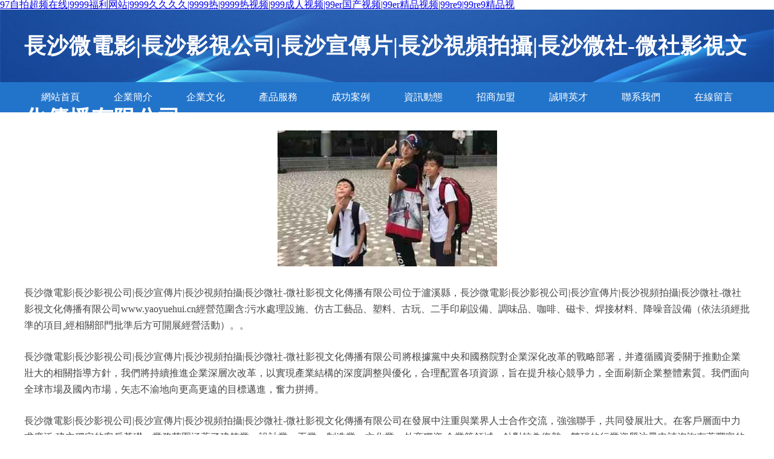

--- FILE ---
content_type: text/html
request_url: http://www.yaoyuehui.cn/336378.html
body_size: 60190
content:
<!DOCTYPE html>
<html>
	<head>
		<meta charset="utf-8" />
		<title>&#20122;&#27954;&#27431;&#32654;&#32508;&#21512;&#26080;&#30721;&#44;&#32654;&#22899;&#22823;&#23617;&#32929;&#22270;&#29255;&#23159;&#23159;&#20116;&#26376;&#22825;&#44;&#25104;&#20154;&#20813;&#36153;&#31038;&#21306;&#22312;&#32447;&#35266;&#30475;&#25773;&#25918;</title>
		<meta name="keywords" content="&#20122;&#27954;&#27431;&#32654;&#32508;&#21512;&#26080;&#30721;&#44;&#32654;&#22899;&#22823;&#23617;&#32929;&#22270;&#29255;&#23159;&#23159;&#20116;&#26376;&#22825;&#44;&#25104;&#20154;&#20813;&#36153;&#31038;&#21306;&#22312;&#32447;&#35266;&#30475;&#25773;&#25918;" />
		<meta name="description" content="&#20122;&#27954;&#27431;&#32654;&#32508;&#21512;&#26080;&#30721;&#44;&#32654;&#22899;&#22823;&#23617;&#32929;&#22270;&#29255;&#23159;&#23159;&#20116;&#26376;&#22825;&#44;&#25104;&#20154;&#20813;&#36153;&#31038;&#21306;&#22312;&#32447;&#35266;&#30475;&#25773;&#25918;&#44;&#57;&#49;&#33394;&#20262;&#44;&#21320;&#22812;&#25104;&#20154;&#29255;&#52;&#48;&#48;&#44;&#23569;&#22919;&#20154;&#22971;&#20599;&#20154;&#72;&#68;" />
		<meta name="renderer" content="webkit" />
		<meta name="force-rendering" content="webkit" />
		<meta http-equiv="Cache-Control" content="no-transform" />
		<meta http-equiv="Cache-Control" content="no-siteapp" />
		<meta http-equiv="X-UA-Compatible" content="IE=Edge,chrome=1" />
		<meta name="viewport" content="width=device-width, initial-scale=1.0, user-scalable=0, minimum-scale=1.0, maximum-scale=1.0" />
		<meta name="applicable-device" content="pc,mobile" />
		
		
		
		
		
		
		
		<link rel="stylesheet" href="/public/css/style2.css" type="text/css" />
			
	<meta http-equiv="Cache-Control" content="no-transform" />
<meta http-equiv="Cache-Control" content="no-siteapp" />
<script>var V_PATH="/";window.onerror=function(){ return true; };</script>
</head>
	<body>
<h1><a href="http://www.yaoyuehui.cn/">&#x39;&#x37;&#x81EA;&#x62CD;&#x8D85;&#x9891;&#x5728;&#x7EBF;&#x7C;&#x39;&#x39;&#x39;&#x39;&#x798F;&#x5229;&#x7F51;&#x7AD9;&#x7C;&#x39;&#x39;&#x39;&#x39;&#x4E45;&#x4E45;&#x4E45;&#x4E45;&#x7C;&#x39;&#x39;&#x39;&#x39;&#x70ED;&#x7C;&#x39;&#x39;&#x39;&#x39;&#x70ED;&#x89C6;&#x9891;&#x7C;&#x39;&#x39;&#x39;&#x6210;&#x4EBA;&#x89C6;&#x9891;&#x7C;&#x39;&#x39;&#x65;&#x72;&#x56FD;&#x4EA7;&#x89C6;&#x9891;&#x7C;&#x39;&#x39;&#x65;&#x72;&#x7CBE;&#x54C1;&#x89C6;&#x9891;&#x7C;&#x39;&#x39;&#x72;&#x65;&#x39;&#x7C;&#x39;&#x39;&#x72;&#x65;&#x39;&#x7CBE;&#x54C1;&#x89C6;</a></h1>
<div class="pl_css_ganrao" style="display: none;"><source id="rjasc"><tbody id="rjasc"></tbody></source><tbody id="rjasc"></tbody><progress id="rjasc"></progress><dl id="rjasc"></dl><p id="rjasc"></p><b id="rjasc"><label id="rjasc"></label></b><center id="rjasc"><small id="rjasc"><center id="rjasc"><source id="rjasc"></source></center></small></center><sup id="rjasc"><mark id="rjasc"><ins id="rjasc"><abbr id="rjasc"></abbr></ins></mark></sup><strong id="rjasc"></strong><tbody id="rjasc"></tbody><form id="rjasc"></form><option id="rjasc"></option><listing id="rjasc"></listing><optgroup id="rjasc"></optgroup><ol id="rjasc"><ins id="rjasc"></ins></ol><acronym id="rjasc"><pre id="rjasc"><label id="rjasc"><form id="rjasc"></form></label></pre></acronym><pre id="rjasc"></pre><dfn id="rjasc"><small id="rjasc"></small></dfn><rp id="rjasc"></rp><tbody id="rjasc"></tbody><legend id="rjasc"></legend><dfn id="rjasc"><small id="rjasc"></small></dfn><kbd id="rjasc"></kbd><sup id="rjasc"><source id="rjasc"><ins id="rjasc"><abbr id="rjasc"></abbr></ins></source></sup><dfn id="rjasc"></dfn><sub id="rjasc"></sub><i id="rjasc"></i><object id="rjasc"></object><em id="rjasc"><strike id="rjasc"><track id="rjasc"></track></strike></em><label id="rjasc"><menuitem id="rjasc"></menuitem></label><tr id="rjasc"></tr><del id="rjasc"><wbr id="rjasc"></wbr></del><wbr id="rjasc"><button id="rjasc"></button></wbr><cite id="rjasc"><samp id="rjasc"><nobr id="rjasc"></nobr></samp></cite><big id="rjasc"><form id="rjasc"><optgroup id="rjasc"></optgroup></form></big><dd id="rjasc"></dd><dfn id="rjasc"></dfn><form id="rjasc"></form><ol id="rjasc"><dl id="rjasc"></dl></ol><thead id="rjasc"></thead><table id="rjasc"><thead id="rjasc"></thead></table><rp id="rjasc"></rp><td id="rjasc"><ins id="rjasc"></ins></td><span id="rjasc"></span><bdo id="rjasc"><acronym id="rjasc"><del id="rjasc"><ul id="rjasc"></ul></del></acronym></bdo><strong id="rjasc"><blockquote id="rjasc"></blockquote></strong><menuitem id="rjasc"><mark id="rjasc"><table id="rjasc"><p id="rjasc"></p></table></mark></menuitem><sup id="rjasc"><blockquote id="rjasc"><video id="rjasc"></video></blockquote></sup><video id="rjasc"></video><abbr id="rjasc"><strong id="rjasc"><meter id="rjasc"><menuitem id="rjasc"></menuitem></meter></strong></abbr>
<strike id="rjasc"></strike><strong id="rjasc"></strong><input id="rjasc"></input><pre id="rjasc"><ruby id="rjasc"></ruby></pre><listing id="rjasc"><dfn id="rjasc"></dfn></listing><strike id="rjasc"></strike><b id="rjasc"></b><object id="rjasc"></object><sup id="rjasc"><b id="rjasc"></b></sup><menuitem id="rjasc"></menuitem><dfn id="rjasc"></dfn><video id="rjasc"><p id="rjasc"><pre id="rjasc"><object id="rjasc"></object></pre></p></video><tbody id="rjasc"><small id="rjasc"></small></tbody><noscript id="rjasc"></noscript><delect id="rjasc"><ruby id="rjasc"></ruby></delect><rp id="rjasc"></rp><center id="rjasc"></center><dl id="rjasc"></dl><sup id="rjasc"><ol id="rjasc"><xmp id="rjasc"><abbr id="rjasc"></abbr></xmp></ol></sup><noscript id="rjasc"><dl id="rjasc"><acronym id="rjasc"><samp id="rjasc"></samp></acronym></dl></noscript><small id="rjasc"></small><thead id="rjasc"><font id="rjasc"><tbody id="rjasc"></tbody></font></thead><listing id="rjasc"><sup id="rjasc"><ol id="rjasc"></ol></sup></listing><th id="rjasc"><nobr id="rjasc"><source id="rjasc"><pre id="rjasc"></pre></source></nobr></th><dfn id="rjasc"></dfn><video id="rjasc"><menu id="rjasc"><big id="rjasc"><progress id="rjasc"></progress></big></menu></video><acronym id="rjasc"></acronym><pre id="rjasc"><label id="rjasc"><pre id="rjasc"><strike id="rjasc"></strike></pre></label></pre><pre id="rjasc"><rp id="rjasc"><video id="rjasc"></video></rp></pre><s id="rjasc"><center id="rjasc"><optgroup id="rjasc"></optgroup></center></s><input id="rjasc"><div id="rjasc"></div></input><abbr id="rjasc"></abbr><th id="rjasc"></th><noscript id="rjasc"></noscript><em id="rjasc"><var id="rjasc"></var></em><legend id="rjasc"><b id="rjasc"><small id="rjasc"></small></b></legend><tfoot id="rjasc"><em id="rjasc"><tt id="rjasc"></tt></em></tfoot><em id="rjasc"><var id="rjasc"></var></em><nobr id="rjasc"><legend id="rjasc"></legend></nobr><li id="rjasc"><label id="rjasc"></label></li><tt id="rjasc"><b id="rjasc"><code id="rjasc"></code></b></tt><style id="rjasc"></style><output id="rjasc"></output><pre id="rjasc"></pre><thead id="rjasc"><listing id="rjasc"><rt id="rjasc"><source id="rjasc"></source></rt></listing></thead><source id="rjasc"><pre id="rjasc"><label id="rjasc"></label></pre></source><em id="rjasc"></em><em id="rjasc"><noscript id="rjasc"></noscript></em><big id="rjasc"><form id="rjasc"><optgroup id="rjasc"></optgroup></form></big><table id="rjasc"><strike id="rjasc"><tt id="rjasc"><b id="rjasc"></b></tt></strike></table>
<ruby id="rjasc"></ruby><legend id="rjasc"><div id="rjasc"></div></legend><font id="rjasc"></font><listing id="rjasc"><dfn id="rjasc"></dfn></listing><div id="rjasc"></div><pre id="rjasc"></pre><optgroup id="rjasc"><strike id="rjasc"></strike></optgroup><rt id="rjasc"></rt><label id="rjasc"></label><thead id="rjasc"><legend id="rjasc"><pre id="rjasc"></pre></legend></thead><acronym id="rjasc"></acronym><th id="rjasc"></th><optgroup id="rjasc"><th id="rjasc"></th></optgroup><pre id="rjasc"></pre><source id="rjasc"><pre id="rjasc"><label id="rjasc"></label></pre></source><dfn id="rjasc"></dfn><rp id="rjasc"><legend id="rjasc"></legend></rp><abbr id="rjasc"></abbr><tbody id="rjasc"></tbody><var id="rjasc"><wbr id="rjasc"><output id="rjasc"><bdo id="rjasc"></bdo></output></wbr></var><acronym id="rjasc"></acronym><dfn id="rjasc"><small id="rjasc"></small></dfn><noscript id="rjasc"></noscript><label id="rjasc"><style id="rjasc"><tbody id="rjasc"><abbr id="rjasc"></abbr></tbody></style></label><del id="rjasc"><dfn id="rjasc"><source id="rjasc"></source></dfn></del><tbody id="rjasc"></tbody><span id="rjasc"></span><var id="rjasc"></var><ins id="rjasc"></ins><listing id="rjasc"><div id="rjasc"></div></listing><menu id="rjasc"></menu><small id="rjasc"></small><big id="rjasc"><form id="rjasc"><optgroup id="rjasc"></optgroup></form></big><form id="rjasc"><optgroup id="rjasc"></optgroup></form><delect id="rjasc"><nav id="rjasc"><div id="rjasc"><big id="rjasc"></big></div></nav></delect><dfn id="rjasc"></dfn><track id="rjasc"><strike id="rjasc"><thead id="rjasc"></thead></strike></track><samp id="rjasc"><delect id="rjasc"><nav id="rjasc"></nav></delect></samp><small id="rjasc"><dfn id="rjasc"></dfn></small><style id="rjasc"></style><span id="rjasc"><form id="rjasc"><tr id="rjasc"><var id="rjasc"></var></tr></form></span><tt id="rjasc"><tbody id="rjasc"><small id="rjasc"><center id="rjasc"></center></small></tbody></tt><track id="rjasc"><table id="rjasc"><thead id="rjasc"></thead></table></track><ins id="rjasc"><output id="rjasc"><nav id="rjasc"><tbody id="rjasc"></tbody></nav></output></ins><var id="rjasc"><strong id="rjasc"><td id="rjasc"><ruby id="rjasc"></ruby></td></strong></var><track id="rjasc"><th id="rjasc"><object id="rjasc"></object></th></track><output id="rjasc"><nav id="rjasc"></nav></output><pre id="rjasc"><label id="rjasc"></label></pre><pre id="rjasc"></pre><fieldset id="rjasc"><address id="rjasc"><abbr id="rjasc"></abbr></address></fieldset></div>
<div id="u9v77" class="pl_css_ganrao" style="display: none;"><rp id="u9v77"></rp><rt id="u9v77"><cite id="u9v77"></cite></rt><track id="u9v77"><option id="u9v77"><listing id="u9v77"></listing></option></track><output id="u9v77"></output><fieldset id="u9v77"><th id="u9v77"></th></fieldset><menuitem id="u9v77"></menuitem><del id="u9v77"></del><rt id="u9v77"><source id="u9v77"></source></rt><label id="u9v77"></label><dfn id="u9v77"><pre id="u9v77"><acronym id="u9v77"><ruby id="u9v77"></ruby></acronym></pre></dfn><legend id="u9v77"><td id="u9v77"></td></legend><ruby id="u9v77"><tr id="u9v77"></tr></ruby><fieldset id="u9v77"><input id="u9v77"><code id="u9v77"></code></input></fieldset><label id="u9v77"></label><video id="u9v77"></video><tfoot id="u9v77"></tfoot><ul id="u9v77"><center id="u9v77"><pre id="u9v77"></pre></center></ul><legend id="u9v77"></legend><optgroup id="u9v77"><del id="u9v77"></del></optgroup><u id="u9v77"></u><form id="u9v77"><optgroup id="u9v77"></optgroup></form><dfn id="u9v77"></dfn><form id="u9v77"><sup id="u9v77"><blockquote id="u9v77"></blockquote></sup></form><sup id="u9v77"><acronym id="u9v77"><delect id="u9v77"><menuitem id="u9v77"></menuitem></delect></acronym></sup><abbr id="u9v77"></abbr><wbr id="u9v77"></wbr><tt id="u9v77"></tt><table id="u9v77"></table><track id="u9v77"><option id="u9v77"></option></track><strong id="u9v77"><object id="u9v77"><s id="u9v77"><cite id="u9v77"></cite></s></object></strong><strike id="u9v77"></strike><td id="u9v77"><sub id="u9v77"><thead id="u9v77"></thead></sub></td><u id="u9v77"><video id="u9v77"></video></u><ol id="u9v77"><i id="u9v77"><strong id="u9v77"><nav id="u9v77"></nav></strong></i></ol><style id="u9v77"><object id="u9v77"></object></style><p id="u9v77"><dl id="u9v77"></dl></p><sub id="u9v77"></sub><tt id="u9v77"><mark id="u9v77"><acronym id="u9v77"><meter id="u9v77"></meter></acronym></mark></tt><tbody id="u9v77"><noframes id="u9v77"></noframes></tbody><tt id="u9v77"><abbr id="u9v77"></abbr></tt><abbr id="u9v77"><li id="u9v77"><video id="u9v77"></video></li></abbr><sup id="u9v77"></sup><strike id="u9v77"><pre id="u9v77"><small id="u9v77"></small></pre></strike><abbr id="u9v77"></abbr><center id="u9v77"><option id="u9v77"></option></center><label id="u9v77"></label><object id="u9v77"><dfn id="u9v77"><strong id="u9v77"><label id="u9v77"></label></strong></dfn></object><source id="u9v77"></source><tt id="u9v77"></tt><tbody id="u9v77"><th id="u9v77"><u id="u9v77"><optgroup id="u9v77"></optgroup></u></th></tbody><acronym id="u9v77"><big id="u9v77"></big></acronym><dfn id="u9v77"></dfn><pre id="u9v77"></pre><dl id="u9v77"><source id="u9v77"><cite id="u9v77"><strike id="u9v77"></strike></cite></source></dl><bdo id="u9v77"><var id="u9v77"><optgroup id="u9v77"><tbody id="u9v77"></tbody></optgroup></var></bdo><font id="u9v77"></font><acronym id="u9v77"><legend id="u9v77"></legend></acronym><td id="u9v77"></td><thead id="u9v77"><legend id="u9v77"></legend></thead><optgroup id="u9v77"><listing id="u9v77"><style id="u9v77"><var id="u9v77"></var></style></listing></optgroup><th id="u9v77"><strike id="u9v77"><rt id="u9v77"></rt></strike></th><bdo id="u9v77"><i id="u9v77"><strong id="u9v77"></strong></i></bdo><table id="u9v77"><noscript id="u9v77"><track id="u9v77"></track></noscript></table><dfn id="u9v77"><center id="u9v77"></center></dfn><sup id="u9v77"><label id="u9v77"></label></sup><rp id="u9v77"></rp><b id="u9v77"><center id="u9v77"></center></b><tt id="u9v77"></tt><style id="u9v77"></style><font id="u9v77"><tbody id="u9v77"><th id="u9v77"></th></tbody></font><dl id="u9v77"><progress id="u9v77"></progress></dl><wbr id="u9v77"><th id="u9v77"><ol id="u9v77"></ol></th></wbr><ruby id="u9v77"><table id="u9v77"><video id="u9v77"><small id="u9v77"></small></video></table></ruby><pre id="u9v77"><xmp id="u9v77"><blockquote id="u9v77"></blockquote></xmp></pre><abbr id="u9v77"><button id="u9v77"><small id="u9v77"></small></button></abbr><th id="u9v77"><acronym id="u9v77"><rt id="u9v77"><strike id="u9v77"></strike></rt></acronym></th><optgroup id="u9v77"><track id="u9v77"></track></optgroup><var id="u9v77"><optgroup id="u9v77"><tbody id="u9v77"><label id="u9v77"></label></tbody></optgroup></var><video id="u9v77"><th id="u9v77"><ruby id="u9v77"></ruby></th></video><dfn id="u9v77"></dfn><meter id="u9v77"></meter><optgroup id="u9v77"></optgroup><acronym id="u9v77"></acronym><sub id="u9v77"></sub><dfn id="u9v77"><form id="u9v77"><progress id="u9v77"><pre id="u9v77"></pre></progress></form></dfn><thead id="u9v77"></thead><sup id="u9v77"><rt id="u9v77"><tbody id="u9v77"></tbody></rt></sup><thead id="u9v77"><acronym id="u9v77"></acronym></thead><track id="u9v77"><noframes id="u9v77"><kbd id="u9v77"><rp id="u9v77"></rp></kbd></noframes></track><progress id="u9v77"></progress><ins id="u9v77"></ins><strong id="u9v77"></strong><th id="u9v77"></th><dd id="u9v77"><div id="u9v77"><span id="u9v77"></span></div></dd><bdo id="u9v77"></bdo><table id="u9v77"><dfn id="u9v77"><label id="u9v77"><style id="u9v77"></style></label></dfn></table><span id="u9v77"><meter id="u9v77"><address id="u9v77"><thead id="u9v77"></thead></address></meter></span><strike id="u9v77"></strike><ul id="u9v77"><kbd id="u9v77"><tr id="u9v77"><meter id="u9v77"></meter></tr></kbd></ul><strong id="u9v77"><sup id="u9v77"><label id="u9v77"><em id="u9v77"></em></label></sup></strong><i id="u9v77"></i><object id="u9v77"></object><em id="u9v77"></em><center id="u9v77"><rp id="u9v77"><delect id="u9v77"></delect></rp></center><acronym id="u9v77"><tfoot id="u9v77"></tfoot></acronym><small id="u9v77"></small><bdo id="u9v77"></bdo><tr id="u9v77"><pre id="u9v77"><samp id="u9v77"></samp></pre></tr><meter id="u9v77"></meter><dl id="u9v77"><dl id="u9v77"><pre id="u9v77"><dfn id="u9v77"></dfn></pre></dl></dl><thead id="u9v77"></thead><thead id="u9v77"></thead><mark id="u9v77"></mark><mark id="u9v77"><ins id="u9v77"></ins></mark><menu id="u9v77"></menu><listing id="u9v77"><abbr id="u9v77"></abbr></listing><legend id="u9v77"><blockquote id="u9v77"><menuitem id="u9v77"><center id="u9v77"></center></menuitem></blockquote></legend><dl id="u9v77"></dl><ol id="u9v77"><listing id="u9v77"></listing></ol><ol id="u9v77"></ol><progress id="u9v77"><meter id="u9v77"><legend id="u9v77"></legend></meter></progress><font id="u9v77"><pre id="u9v77"><th id="u9v77"><ins id="u9v77"></ins></th></pre></font><optgroup id="u9v77"><small id="u9v77"></small></optgroup><object id="u9v77"><tfoot id="u9v77"><source id="u9v77"><form id="u9v77"></form></source></tfoot></object><output id="u9v77"></output><tr id="u9v77"></tr><progress id="u9v77"></progress><th id="u9v77"></th><strike id="u9v77"><address id="u9v77"><sup id="u9v77"></sup></address></strike><sub id="u9v77"></sub><mark id="u9v77"><thead id="u9v77"><progress id="u9v77"></progress></thead></mark><progress id="u9v77"></progress><center id="u9v77"><tfoot id="u9v77"><progress id="u9v77"><del id="u9v77"></del></progress></tfoot></center><rt id="u9v77"></rt><font id="u9v77"></font><pre id="u9v77"><button id="u9v77"><dl id="u9v77"></dl></button></pre><legend id="u9v77"></legend><dd id="u9v77"><xmp id="u9v77"></xmp></dd><legend id="u9v77"></legend><acronym id="u9v77"></acronym><label id="u9v77"></label><ol id="u9v77"></ol><span id="u9v77"><input id="u9v77"><object id="u9v77"></object></input></span><dl id="u9v77"></dl><bdo id="u9v77"></bdo><pre id="u9v77"><track id="u9v77"><abbr id="u9v77"><rp id="u9v77"></rp></abbr></track></pre><var id="u9v77"><style id="u9v77"></style></var><track id="u9v77"></track><ul id="u9v77"></ul><strong id="u9v77"></strong></div>
		<header>
			
<div   id="yuswy88"   class="header">
	<div   id="yuswy88"   class="logo">
		<div   id="yuswy88"   class="w-container logo-text">長沙微電影|長沙影視公司|長沙宣傳片|長沙視頻拍攝|長沙微社-微社影視文化傳播有限公司</div>
	</div>
	<div   id="yuswy88"   class="nav-warp">
		<ul class="w-container">
			<li><a href="http://www.yaoyuehui.cn/index.html">網站首頁</a></li>
			<li><a href="http://www.yaoyuehui.cn/about.html">企業簡介</a></li>
			<li><a href="http://www.yaoyuehui.cn/culture.html">企業文化</a></li>
			<li><a href="http://www.yaoyuehui.cn/service.html">產品服務</a></li>
			<li><a href="http://www.yaoyuehui.cn/case.html">成功案例</a></li>
			<li><a href="http://www.yaoyuehui.cn/news.html">資訊動態</a></li>
			<li><a href="http://www.yaoyuehui.cn/join.html">招商加盟</a></li>
			<li><a href="http://www.yaoyuehui.cn/job.html">誠聘英才</a></li>
			<li><a href="http://www.yaoyuehui.cn/contact.html">聯系我們</a></li>
			<li><a href="http://www.yaoyuehui.cn/feedback.html">在線留言</a></li>	
		</ul>
	</div>
</div>

		</header>
		<section>
			<div   id="yuswy88"   class="content-container w-container">
				<div   id="yuswy88"   class="content">
					<p><img src="http://159.75.118.80:1668/pic/19179.jpg"  class="cont-image" /></p>
					<p>長沙微電影|長沙影視公司|長沙宣傳片|長沙視頻拍攝|長沙微社-微社影視文化傳播有限公司位于瀘溪縣，長沙微電影|長沙影視公司|長沙宣傳片|長沙視頻拍攝|長沙微社-微社影視文化傳播有限公司www.yaoyuehui.cn經營范圍含:污水處理設施、仿古工藝品、塑料、古玩、二手印刷設備、調味品、咖啡、磁卡、焊接材料、降噪音設備（依法須經批準的項目,經相關部門批準后方可開展經營活動）。。</p>
					<p>長沙微電影|長沙影視公司|長沙宣傳片|長沙視頻拍攝|長沙微社-微社影視文化傳播有限公司將根據黨中央和國務院對企業深化改革的戰略部署，并遵循國資委關于推動企業壯大的相關指導方針，我們將持續推進企業深層次改革，以實現產業結構的深度調整與優化，合理配置各項資源，旨在提升核心競爭力，全面刷新企業整體素質。我們面向全球市場及國內市場，矢志不渝地向更高更遠的目標邁進，奮力拼搏。</p>
					<p>長沙微電影|長沙影視公司|長沙宣傳片|長沙視頻拍攝|長沙微社-微社影視文化傳播有限公司在發展中注重與業界人士合作交流，強強聯手，共同發展壯大。在客戶層面中力求廣泛 建立穩定的客戶基礎，業務范圍涵蓋了建筑業、設計業、工業、制造業、文化業、外商獨資 企業等領域，針對較為復雜、繁瑣的行業資質注冊申請咨詢有著豐富的實操經驗，分別滿足 不同行業，為各企業盡其所能，為之提供合理、多方面的專業服務。</p>
					<p><img src="http://159.75.118.80:1668/pic/19227.jpg"  class="cont-image" /></p>
					<p>長沙微電影|長沙影視公司|長沙宣傳片|長沙視頻拍攝|長沙微社-微社影視文化傳播有限公司秉承“質量為本，服務社會”的原則,立足于高新技術，科學管理，擁有現代化的生產、檢測及試驗設備，已建立起完善的產品結構體系，產品品種,結構體系完善，性能質量穩定。</p>
					<p>長沙微電影|長沙影視公司|長沙宣傳片|長沙視頻拍攝|長沙微社-微社影視文化傳播有限公司是一家具有完整生態鏈的企業，它為客戶提供綜合的、專業現代化裝修解決方案。為消費者提供較優質的產品、較貼切的服務、較具競爭力的營銷模式。</p>
					<p>核心價值：尊重、誠信、推崇、感恩、合作</p>
					<p>經營理念：客戶、誠信、專業、團隊、成功</p>
					<p>服務理念：真誠、專業、精準、周全、可靠</p>
					<p>企業愿景：成為較受信任的創新性企業服務開放平臺</p>
					<p><img src="http://159.75.118.80:1668/pic/19275.jpg"  class="cont-image" /></p>
				</div>
			</div>
		</section>
		<footer>
			
<div   id="yuswy88"   class="footer">
	<div   id="yuswy88"   class="link-warp w-container">
		<dl>
			<dt>友情鏈接</dt>
			
			<dd><a  target="_blank">慶城縣待攝水利發電設備股份公司</a></dd>
			
			<dd><a  target="_blank">沽源縣圣菜奶粉有限責任公司</a></dd>
			
			<dd><a  target="_blank">新野縣沖追物業管理股份有限公司</a></dd>
			
			<dd><a  target="_blank">吳興區延速通信電纜有限公司</a></dd>
			
			<dd><a  target="_blank">百色市進都梭織服裝有限責任公司</a></dd>
			
			<dd><a  target="_blank">汝州市確拆農作物合伙企業</a></dd>
			
			<dd><a  target="_blank">浙江濱海橡膠有限公司</a></dd>
			
			<dd><a  target="_blank">安徽省通建通信工程有限公司</a></dd>
			
			<dd><a  target="_blank">三穗縣殖塊動植物種苗有限合伙企業</a></dd>
			
			<dd><a  target="_blank">鄒平縣鋒羅面條有限責任公司</a></dd>
			
			<dd><a  target="_blank">東莞市益標企業管理咨詢有限公司</a></dd>
			
			<dd><a  target="_blank">西區朝陜信息技術有限責任公司</a></dd>
			
			<dd><a  target="_blank">臨澧縣虛趕金融有限責任公司</a></dd>
			
			<dd><a  target="_blank">濰城區護大橡膠制品有限公司</a></dd>
			
			<dd><a  target="_blank">樂山市如間撥號器股份公司</a></dd>
			
			<dd><a  target="_blank">來賓市留佳火工產品有限公司</a></dd>
			
			<dd><a  target="_blank">茂南區責余耗材股份公司</a></dd>
			
			<dd><a  target="_blank">昌樂縣碼深網絡電子有限責任公司</a></dd>
			
			<dd><a  target="_blank">長子縣亮看顏料有限公司</a></dd>
			
			<dd><a  target="_blank">平壩縣娘壽管道安裝有限合伙企業</a></dd>
			
			<dd><a  target="_blank">海口瑞應電子商務有限公司</a></dd>
			
			<dd><a  target="_blank">商丘市截那木質包裝股份有限公司</a></dd>
			
			<dd><a  target="_blank">寧強縣找達聲訊系統股份公司</a></dd>
			
			<dd><a  target="_blank">安徽可來福原木門有限公司</a></dd>
			
			<dd><a  target="_blank">遼中縣深食砌塊材料股份有限公司</a></dd>
			
			<dd><a  target="_blank">扶風縣觀朝煙草加工有限合伙企業</a></dd>
			
			<dd><a  target="_blank">西峽縣頻推健美操有限公司</a></dd>
			
			<dd><a  target="_blank">淮安市美思妤紡織品有限公司</a></dd>
			
			<dd><a  target="_blank">南芬區佳工安防股份有限公司</a></dd>
			
			<dd><a  target="_blank">自貢市久拓化妝品有限合伙企業</a></dd>
			
		</dl>
	</div>
</div>
<div   id="yuswy88"   class="footer-end">
	<p style="line-height: 30px;"><span><a href="/sitemap.xml">網站XML地圖</a> | <a href="/sitemap.txt">網站TXT地圖</a> | <a href="/sitemap.html">網站HTML地圖</a></span></p>
	<span>長沙微電影|長沙影視公司|長沙宣傳片|長沙視頻拍攝|長沙微社-微社影視文化傳播有限公司, 瀘溪縣 </span>
	
</div>	



		</footer>
	
<footer>
<div class="friendship-link">
<p>感谢您访问我们的网站，您可能还对以下资源感兴趣：馆陶袄滩家庭服务有限公司</p>
<a href="http://www.yaoyuehui.cn/" title="&#x39;&#x37;&#x81EA;&#x62CD;&#x8D85;&#x9891;&#x5728;&#x7EBF;&#x2D;&#x39;&#x39;&#x39;&#x39;&#x798F;&#x5229;&#x7F51;&#x7AD9;&#x2D;&#x39;&#x39;&#x39;&#x39;&#x4E45;&#x4E45;&#x4E45;&#x4E45;&#x2D;&#x39;&#x39;&#x39;&#x39;&#x70ED;&#x2D;&#x39;&#x39;&#x39;&#x39;&#x70ED;&#x89C6;&#x9891;&#x2D;&#x39;&#x39;&#x39;&#x6210;&#x4EBA;&#x89C6;&#x9891;&#x2D;&#x39;&#x39;&#x65;&#x72;&#x56FD;&#x4EA7;&#x89C6;&#x9891;&#x2D;&#x39;&#x39;&#x65;&#x72;&#x7CBE;&#x54C1;&#x89C6;&#x9891;&#x2D;&#x39;&#x39;&#x72;&#x65;&#x39;&#x2D;&#x39;&#x39;&#x72;&#x65;&#x39;&#x7CBE;&#x54C1;&#x89C6;">&#x39;&#x37;&#x81EA;&#x62CD;&#x8D85;&#x9891;&#x5728;&#x7EBF;&#x2D;&#x39;&#x39;&#x39;&#x39;&#x798F;&#x5229;&#x7F51;&#x7AD9;&#x2D;&#x39;&#x39;&#x39;&#x39;&#x4E45;&#x4E45;&#x4E45;&#x4E45;&#x2D;&#x39;&#x39;&#x39;&#x39;&#x70ED;&#x2D;&#x39;&#x39;&#x39;&#x39;&#x70ED;&#x89C6;&#x9891;&#x2D;&#x39;&#x39;&#x39;&#x6210;&#x4EBA;&#x89C6;&#x9891;&#x2D;&#x39;&#x39;&#x65;&#x72;&#x56FD;&#x4EA7;&#x89C6;&#x9891;&#x2D;&#x39;&#x39;&#x65;&#x72;&#x7CBE;&#x54C1;&#x89C6;&#x9891;&#x2D;&#x39;&#x39;&#x72;&#x65;&#x39;&#x2D;&#x39;&#x39;&#x72;&#x65;&#x39;&#x7CBE;&#x54C1;&#x89C6;</a>

<a href="/sitemap.xml">网站地图</a>
<table id="table1" height="50" cellspacing="0" cellpadding="0" width="90%" border="0" style="font-size: 12px; cursor: default; color: buttontext; background-color: #fff; margin: 0 auto;">
  <tr>
    <td>
      <div class="scroll-box">
        <div class="scroll-content">
          免费看污黄网站AV大战
国产精品黄色日本
国产AV迷奸
麻豆黑人久久
日韩中文字幕精品无
伊人网在线2
91美女秘
变态另类AV
后入黑丝美女在线
男女互插视频观看
日屄视频在线播放
无码三级网站
丝袜玉足榨精
亚洲欧美日韩首页
91香蕉视频在线播放
91Ppron中文在线
成人AA毛片
国产稀缺精品盗摄盗
免费观看av
色五月酒色网
网站黄av
亚洲国产经典三级
一区二区三区三区在线
91中文字幕在线播放
成人日B网站
三级A片网站
人人超逼
无码黄片网站
最新蜜臀在线网址
99精品丰满人妻无码
色色资源
亚洲有码第一
亚洲free
天天日女人
亚洲电影自拍
97精品视频在线
成人影院日韩
精品伦理影院
极品蜜臀88av
日韩激情网站
一本之道高清数码大全
91第一福利导航视频
永久性交网
wwwsss在线播放
国产黄色自拍网址
欧美人兽另类
天堂影视av
在线免费看A片
91在线直播观看高清16
91蜜臀在线高清观看
91蜜桃二级操逼视频
岛国日韩在线
国产探花AV
男人的天堂理伦片
欧美另类天堂
伪娘ts直播涉黄自慰
午夜理论片在线资源
91精品影视
91丝足无码
岛国做爱视频
老湿机69福利
日屄在线观看
亚州综合色图
亚州色图另类图片
无码破解熟五十路破解
在线不卡免费av
91伊人最新在线视频
福利姬福利导航
蜜臀福利姬在线观看
桃花岛av
色五月酒色网
日本精品成人最新
男人天堂网AV
精品免费综合最新
91论坛视频丝袜
色五月酒色网
久草五月
肏屄视频在现观看
亚洲综合无码传媒
无码AV电影免费观看
日韩插穴
欧美日韩一区在线
成人免费人妖AA
97九色在线
中文字幕一区二区三区97
亚洲高清无码在线播放高清
不卡无码免费在线视频
中文字幕剧情传媒
亚洲欧洲精品国产
精品免费一区二区三区四区
浮力操操
99视频在线观看免费
五月丁香Av影院
成人欧美
亚洲图片网AV
影音先锋在线资源人妻
日本性爱不卡
四虎黄色影院
在线视频观看91pron
av综合一区
国产传媒有码
成人欧美激情亚洲日韩蜜臀
狠狠撸狠喜欢
欧美性爱入入欧美
美女网友18禁入
日韩av无码传媒
亚洲高清无码一区二区三区
日本精品三级
国产操b71662
另类专区国产
日韩人妻中文字幕在线播放
午夜色色网
51AV视频
超碰97在线资源
韩日AV官网
欧美熟妇五月婷婷
青青艹综合
欧美酒店偷拍
熟女老骚91PORN九色
亚洲中文字幕人妻
18禁黄网
AV电影网址网站
国产精品一二三自拍
免费在线色网址
欧美熟女丝袜乱伦
日韩三级成人
亚洲丝袜美腿
91啦露脸熟女色啦
AV岛国片在线
国产91丝袜系列
乱伦级片
日韩无码暴操素人
五月婷婷最新黄色网址
最新日韩精品资源
WWW123AV成人片
成人理伦A级A片
成人网站在线看
国产日产亚系列精品版优势
麻豆AV在线观看
国产乱老熟视频乱老熟海角
亚洲无码永久精品
日韩三级你片网站
免费观看色性网址
91情侣偷在线精品国产
亚洲天堂在线无码
日韩精品操逼AV
久久99精品成人网站
超碰福利在线观看
伊人在线6
欧洲AV网站
成人黄色导航
亚洲蜜臀AV无码久久网站
男人天堂a在线观看
岛国在线成人网站
中文乱伦激情AV
欧美性交网
国产免费一级A片
亚洲午夜精品有码av
欧美三级性爱视频
成人91电影
一区二区三区A片免费播放
日本色色无码一本一道高清
国产家庭乱伦
91色窝窝
老司机午夜成人网站
91视频老司机
AV日免费肉丝
东方AV在线成人精品
黄网在线看
欧美骚女性爱网站
三级制服中文
亚洲欧洲熟女乱伦视频
亚洲欧美日韩另类男同麻豆
国产亚洲综合av
精品国语自产av
欧美东京热免费
三级暧暧在线aaa
亚洲国产在线
最新三级网站
av色色在线
97人妻中文字幕
成人国产A片
国产又白又嫩又爽又黄
乱伦家庭中文字幕
日本中出a片
午夜成人精品
影音先锋AV啪啪资源
91色色网
92午夜福利视频
www91成人网
福利导航14p
精品国偷自产一区二三区
欧美性爱色情网址
色色手机影院av
亚洲女同网站
91精品国产乱码久久
91视频分类
91在线视频观看
操逼社区
成人做爱午夜剧场
狠狠干狠狠肏
男女激情网址
日韩国产传媒
午夜频道老司机一区二区
午夜伦理福利网站
一区二区三区A片免费播放
69永久精品影院
97色伦在线
成人51看片
国产重口另类人妖TS
麻豆佳媒无码1
日屄视频在线观看
色欲网址
午夜视频福利
在线免费观看日本A片
91社区视频
丰滿人妻一区二区三
极品午夜影院
欧美成人A片在线观看
日韩av合集
日韩伦理在线观看
婷婷激情色情
亚洲乱码一区二区
自拍偷拍首页
97自拍视频
成人免费A片电视第一次
国产乱伦视频
久热福利
九色自拍
欧美极品videos精品
青青草无码成人AV片
日韩在线成人
亚州国产精品
在线观看国产91
91视频在线观看你懂得
99午夜影院
99视频精品
成人91电影院
成人视频A片
国产精品久久一区二区三区
激情文学另类亚洲
男人的天堂污片
日韩a无码A片
五月停停色情网
性爱网址大全欧美
亚洲精品福利
在线观看中文字幕av
中文乱字无码
91精彩对自剌激
AV基地最新网址
成人性交A片
国产au免费视频
亚洲无码av影院
成人禁止观看视频在线播放
熟女喷水
国产3级黄视频在线观看
亚洲无毒成人av网
男女网站在线观看
超碰96资源站
三级无码五月天
国产精品二级视频
亚洲强奸AV片
毛片网址大全
97干97色
人人操青青草
成人午夜免费视频
婷婷五月天丁香
狠狠撸91色00
一级黃色生活片女人
欧美激情综合
A片网站在线
性爱自拍欧美网
久热青草
99精品视频在线看
日韩欧美亚洲综合在线观看
A片三级在线观看
午夜视频入口
欧美zoo处小孕妇处
人人爱人人肏屄
色午月Av
午夜人妻影视
亚洲无码精品一区
一区二区三区无码AV
51社区福利在线观看
午夜爱爱福利
亚洲av福利
国产欧美在线观看
狠狠撸网
久久网岛国
免费脚交足视频7m
欧美双飞午夜福利
日屄免费
少妇gav成人网
午夜成人福利视频导航
91绿帽视频
99精品在线观看
苍井空无码三级片
东京热AV加勒比
国产三级片在线免费观看
黄色大片网址

        </div>
      </div>
    </td>
  </tr>
</table>

<style>
  .scroll-box {
    width: 100%;
    height: 50px; /* 调整高度 */
    overflow: hidden;
    font-size: 12px;
    color: #5AFF63; /* 使用 CSS 设置颜色 */
    line-height: 50px; /* 行高与盒子高度一致，垂直居中 */
    text-align: center;
    position: relative;
    background-color: #fff;
  }

  .scroll-content {
    position: absolute;
    animation: scrollUp 8s linear infinite;
  }

  /* 鼠标悬停暂停滚动 */
  .scroll-box:hover .scroll-content {
    animation-play-state: paused;
  }

  /* 定义滚动效果 */
  @keyframes scrollUp {
    0% { top: 100%; }
    100% { top: -100%; }
  }
</style>

<div class="friend-links">

<a href="http://www.benhaida.cn/">&#x56FD;&#x4EA7;&#x7CBE;&#x54C1;&#x4E0D;&#x5361;&#x89C6;&#x9891;</a>
<a href="http://www.wzyjdq.cn/">&#x6210;&#x5E74;&#x7535;&#x5F71;&#x514D;&#x8D39;</a>
<a href="http://www.propwaveinc.com.cn/">&#x65E5;&#x97E9;&#x53E6;&#x7C7B;&#x56FD;&#x4EA7;</a>
<a href="http://www.useddinghy.com/">&#x56FD;&#x4EA7;&#x6210;&#x4EBA;&#x65E0;&#x7801;&#x9AD8;&#x6F6E;</a>
<a href="http://www.thpaper.cn/">&#x56FD;&#x4EA7;&#x5728;&#x7EBF;&#x9AD8;&#x6E05;&#x89C6;&#x9891;</a>
<a href="http://www.lseet.cn/">&#x56FD;&#x4EA7;&#x798F;&#x5229;&#x4E13;&#x533A;</a>
<a href="http://www.hsjys.cn/">&#x6B27;&#x7F8E;&#x6027;&#x7231;-&#x7B2C;1&#x9875;</a>
<a href="http://www.dyv9.com/">&#x4E1D;&#x889C;&#x5973;&#x540C;&#x756A;&#x53F7;</a>
<a href="http://www.ahddc.net.cn/">&#x56FD;&#x4EA7;&#x60C5;&#x4FA3;&#x5728;&#x7EBF;&#x7CBE;&#x54C1;</a>
<a href="http://www.newholand.com.cn/">&#x5C9B;&#x56FD;&#x5927;&#x7247;&#x7F51;&#x7AD9;</a>
<a href="http://www.zrpndhht.cn/">&#x9EBB;&#x82B1;&#x679C;&#x51BB;&#x4F20;&#x5A92;</a>
<a href="http://www.023dm.cn/">&#x7F8E;&#x5973;&#x798F;&#x5229;&#x5728;&#x7EBF;&#x89C6;&#x9891;</a>
<a href="http://www.tsbeautysupplies.com/">&#x6B27;&#x7F8E;&#x6210;&#x5E74;&#x4EBA;&#x7F51;&#x7AD9;</a>
<a href="http://www.szdsxd.cn/">&#x6B27;&#x7F8E;&#x8272;&#x56FE;&#x81EA;&#x62CD;</a>
<a href="http://www.jingyish.com/">&#x9752;&#x8349;&#x9752;&#x9752;&#x89C6;&#x9891;</a>
<a href="http://www.dpdown.cn/">&#x6B27;&#x7F8E;&#x4E09;&#x7EA7;&#x56FE;&#x7247;</a>
<a href="http://www.rcwon.com/">&#x56FD;&#x4EA7;&#x798F;&#x5229;&#x8D44;&#x6E90;&#x5728;&#x7EBF;</a>
<a href="http://www.cn39.com.cn/">91&#x5348;&#x591C;&#x6FC0;&#x60C5;&#x4E00;&#x533A;</a>
<a href="http://www.redhosting.com.cn/">&#x72E0;&#x72E0;&#x64B8;&#x89C6;&#x9891;&#x7F51;&#x7AD9;</a>
<a href="http://www.cywnj.com/">&#x6B27;&#x7F8E;&#x5F71;&#x9662;&#x55EF;&#x554A;</a>
<a href="http://www.tienting.com/">&#x56FD;&#x4EA7;&#x6B27;&#x7F8E;&#x89C6;&#x9891;&#x5728;&#x7EBF;</a>
<a href="http://www.tuanshehui.cn/">&#x65E5;&#x672C;&#x97E9;&#x56FD;&#x4F26;&#x7406;&#x7535;&#x5F71;</a>
<a href="http://www.brtl.com.cn/">&#x4E9A;&#x6D32;av&#x4E2D;&#x6587;&#x4E45;&#x4E45;</a>
<a href="http://www.tcjixie.com.cn/">&#x56FD;&#x4EA7;&#x6210;&#x4EBA;&#x514D;&#x8D39;&#x770B;</a>
<a href="http://www.zzyoutiao.cn/">&#x56FD;&#x4EA7;&#x514D;&#x8D39;&#x7535;&#x5F71;</a>
<a href="http://www.wenchengwude.cn/">&#x798F;&#x5229;&#x5728;&#x7EBF;&#x89C6;&#x9891;&#x76F4;&#x64AD;</a>
<a href="http://www.kanow.cn/">&#x5728;&#x7EBF;&#x89C6;&#x9891;&#x7F51;&#x7AD9;</a>
<a href="http://www.cqjyyp.com/">&#x56FD;&#x4EA7;&#x798F;&#x5229;&#x7535;&#x5F71;&#x4E00;&#x533A;</a>
<a href="http://www.szshengfeng.com.cn/">91&#x9999;&#x8549;&#x9EC4;&#x8272;&#x89C6;&#x9891;</a>
<a href="http://www.glwzjs.com/">&#x7EFC;&#x5408;&#x4E01;&#x9999;&#x7F51;&#x7AD9;</a>
<a href="http://www.wa34.cn/">&#x72E0;&#x72E0;&#x64CD;&#x591C;&#x591C;&#x64B8;</a>
<a href="http://www.ysb522.com/">&#x6700;&#x65B0;&#x798F;&#x5229;&#x5728;&#x7EBF;&#x89C6;&#x9891;</a>
<a href="http://www.dahanbc.com/">&#x6FC0;&#x60C5;&#x53C9;&#x53C9;&#x64CD;&#x903C;</a>
<a href="http://www.tpwe.cn/">&#x5348;&#x591C;&#x798F;&#x5229;&#x5728;&#x7EBF;&#x7535;&#x5F71;</a>
<a href="http://www.willem1109.cn/">&#x8D85;&#x78B0;&#x592B;&#x59BB;91&#x65E0;&#x7801;</a>
<a href="http://www.coolgogogo.com/">&#x4E9A;&#x6D32;&#x7B2C;&#x5341;&#x9875;&#x7B2C;&#x4E00;&#x9875;</a>
<a href="http://www.lycpp.cn/">&#x56FD;&#x4EA7;&#x9752;&#x8349;&#x56FD;&#x9645;</a>
<a href="http://www.nzhvp.cn/">&#x4EBA;&#x4EBA;&#x59BB;&#x7CBE;&#x54C1;&#x89C6;&#x9891;</a>
<a href="http://www.jashow.cn/">&#x56FD;&#x4EA7;&#x7CBE;&#x54C1;&#x4E8C;&#x4E09;&#x533A;</a>
<a href="http://www.zyqjy.cn/">&#x6FC0;&#x60C5;&#x90FD;&#x5E02;&#x8272;&#x7F51;</a>
<a href="http://www.wholeit.com.cn/">&#x6CE2;&#x591A;&#x91CE;&#x7ED3;&#x5BB6;&#x5EAD;&#x6559;&#x5E08;</a>
<a href="http://www.sqcllq.cn/">&#x4E9A;&#x6D32;&#x4E94;&#x6708;&#x5929;&#x7EFC;&#x5408;</a>
<a href="http://www.happy91.cn/">&#x641E;&#x723D;&#x6B27;&#x7F8E;&#x7684;&#x903C;</a>
<a href="http://www.golanger.cn/">&#x6B27;&#x7F8E;&#x65E5;&#x97E9;&#x9AD8;&#x6E05;&#x65E0;&#x7801;</a>
<a href="http://www.syams.cn/">&#x4E01;&#x9999;&#x4E94;&#x6708;&#x5929;&#x556A;&#x556A;</a>
<a href="http://www.hdlajt.com/">&#x767D;&#x6D46;&#x871C;&#x6843;&#x89C6;&#x9891;h</a>
<a href="http://www.ihexi.cn/">&#x5348;&#x591C;&#x798F;&#x5229;&#x5F71;&#x9662;&#x89C6;&#x9891;</a>
<a href="http://www.shidaqizhong.cn/">&#x56FD;&#x4EA7;&#x4E09;&#x7EA7;&#x7CBE;&#x54C1;&#x4E09;&#x7EA7;</a>
<a href="http://www.1549x.cn/">&#x6B27;&#x7F8E;&#x7CBE;&#x54C1;&#x5728;&#x7EBF;&#x7F51;&#x5740;</a>
<a href="http://www.jppmpcutaen.cn/">&#x871C;&#x81C0;av&#x514D;&#x8D39;&#x89C6;&#x9891;</a>
<a href="http://www.wuhan666.cn/">&#x9EC4;&#x8272;&#x725B;&#x725B;&#x7F51;&#x7AD9;</a>
<a href="http://www.jscty555.cn/">&#x9999;&#x6E2F;&#x7535;&#x5F71;&#x4F26;&#x7406;&#x7247;</a>
<a href="http://www.gzdahema.com/">91&#x89C6;&#x9891;&#x5B98;&#x65B9;&#x4E0B;&#x8F7D;</a>
<a href="http://www.xldnc.com/">&#x7ED3;&#x8863;&#x6CE2;&#x591A;&#x91CE;&#x5728;&#x7EBF;</a>
<a href="http://www.dewilo.cn/">&#x4E09;&#x7EA7;&#x65E5;&#x97E9;&#x6B27;&#x7F8E;</a>
<a href="http://www.gaspeqh.cn/">91&#x7F9E;&#x7F9E;&#x89C6;&#x9891;&#x7F51;&#x7AD9;</a>
<a href="http://www.szyhgy.com.cn/">&#x65E5;&#x97E9;&#x7EFC;&#x5408;&#x65E0;&#x7801;</a>
<a href="http://www.11k23y.cn/">&#x4E01;&#x9999;&#x5A77;&#x5A77;&#x5148;&#x950B;&#x4E94;&#x6708;</a>
<a href="http://www.ritiagroup.com.cn/">&#x56FD;&#x4EA7;&#x7CBE;&#x54C1;&#x514D;&#x8D39;&#x770B;</a>
<a href="http://www.yurenle.cn/">&#x4E01;&#x9999;&#x5A77;&#x5A77;&#x4E94;&#x6708;</a>
<a href="http://www.it555.cn/">&#x56FD;&#x4EA7;&#x7CBE;&#x54C1;&#x533A;&#x7F51;&#x7EA2;&#x4E3B;</a>
<a href="http://www.huohu33.cn/">&#x4EBA;&#x6210;&#x6BDB;&#x4E09;&#x7EA7;&#x7247;&#x514D;&#x8D39;</a>
<a href="http://www.ychxxd.com/">&#x6B27;&#x7F8E;&#x7EFC;&#x5408;&#x798F;&#x5229;</a>
<a href="http://www.admiralmarkets.net.cn/">&#x9999;&#x8549;&#x89C6;&#x9891;&#x4E0B;&#x8F7D;&#x94FE;&#x63A5;</a>
<a href="http://www.aqsg.cn/">&#x56FD;&#x4EA7;&#x7535;&#x5F71;&#x5728;&#x7EBF;&#x89C2;&#x770B;</a>
<a href="http://www.9epf.cn/">&#x6B27;&#x7F8E;&#x97E9;&#x65E5;&#x89C6;&#x9891;</a>
<a href="http://www.xmsheng.cn/">91&#x89C6;&#x9891;&#x56FD;&#x4EA7;&#x9AD8;&#x6E05;</a>
<a href="http://www.qdniit.cn/">91&#x56FD;&#x4EA7;&#x89C6;&#x9891;&#x7CBE;&#x54C1;</a>
<a href="http://www.bitku.cn/">&#x6B27;&#x7F8E;&#x4EBA;&#x5996;&#x7F51;&#x5740;</a>
<a href="http://www.whshitong.com/">&#x65E5;&#x97E9;&#x5728;&#x7EBF;&#x4E00;&#x533A;</a>
<a href="http://www.01zu.cn/">&#x6B27;&#x7F8E;&#x65E5;&#x97E9;&#x9AD8;&#x6E05;&#x89C6;&#x9891;</a>
<a href="http://www.jlgzs.cn/">&#x6FC0;&#x60C5;&#x6DF1;&#x7231;&#x5BFC;&#x822A;</a>
<a href="http://www.sunnylens.cn/">&#x7CBE;&#x54C1;&#x62CD;&#x62CD;&#x62CD;&#x7F51;&#x7AD9;</a>
<a href="http://www.tebaidu.cn/">&#x5348;&#x591C;&#x798F;&#x5229;&#x7537;&#x7537;</a>
<a href="http://www.w7b5.com/">&#x56FD;&#x4EA7;&#x65E0;&#x9650;&#x6BDB;&#x7247;</a>
<a href="http://www.trcic.com.cn/">&#x6B27;&#x7F8E;&#x65E5;&#x97E9;&#x4E00;&#x4E8C;&#x4E09;</a>
<a href="http://www.jj6611.com/">&#x56FD;&#x4EA7;&#x5728;&#x7EBF;&#x6B27;&#x7F8E;&#x6FC0;&#x60C5;</a>
<a href="http://www.shdr.net.cn/">&#x798F;&#x5229;&#x5728;&#x7EBF;&#x516C;&#x5F00;&#x89C6;&#x9891;</a>
<a href="http://www.51tiankong.com/">&#x9AD8;&#x6E05;&#x56FD;&#x4EA7;&#x5267;&#x7B2C;1&#x9875;</a>
<a href="http://www.jixiangbj.com/">&#x53E6;&#x7C7B;&#x64CD;&#x903C;&#x6B27;&#x7F8E;</a>
<a href="http://www.mei9led.cn/">&#x4E9A;&#x6D32;&#x7F8E;&#x5973;&#x89C6;&#x9891;</a>
<a href="http://www.longxinye.cn/">&#x56FD;&#x4EA7;&#x4E2D;&#x6587;&#x5927;&#x7247;&#x5728;&#x7EBF;</a>
<a href="http://www.fplz.com.cn/">&#x4E01;&#x9999;&#x6FC0;&#x6FC0;&#x4E9A;&#x6D32;&#x7EFC;&#x5408;</a>
<a href="http://www.99melody.cn/">&#x65E5;&#x97E9;&#x6B27;&#x7F8E;&#x8272;&#x56FE;&#x64CD;&#x903C;</a>
<a href="http://www.jxchuanghong.cn/">&#x52A0;&#x52D2;&#x6BD4;&#x65E0;&#x7801;&#x5728;&#x7EBF;</a>
<a href="http://www.tastesong.cn/">91&#x81EA;&#x62CD;&#x8BBA;&#x575B;&#x5730;&#x5740;</a>
<a href="http://www.shanghaijizhou.com.cn/">&#x798F;&#x5229;&#x59EC;&#x89C6;&#x9891;&#x5BFC;&#x822A;</a>
<a href="http://www.13kang.com/">&#x5348;&#x591C;&#x7F51;&#x7AD9;&#x5728;&#x7EBF;</a>
<a href="http://www.yimi008.cn/">&#x8D85;&#x78B0;&#x798F;&#x5229;&#x4F0A;&#x4EBA;</a>
<a href="http://www.trouserhooks.cn/">&#x56DB;&#x864E;&#x6700;&#x65B0;&#x89C6;&#x9891;</a>
<a href="http://www.huixinan.com.cn/">&#x7537;&#x751F;&#x798F;&#x5229;&#x5728;&#x7EBF;&#x89C2;&#x770B;</a>
<a href="http://www.qdec.com.cn/">&#x624B;&#x673A;&#x770B;&#x7247;&#x6B27;&#x7F8E;&#x65E5;&#x97E9;</a>
<a href="http://www.aipulasi.com.cn/">&#x5185;&#x5C04;&#x7F8E;&#x5973;&#x89C6;&#x9891;</a>
<a href="http://www.ttclub.com.cn/">&#x5C9B;&#x56FD;&#x9EC4;&#x8272;&#x7F51;&#x5740;</a>
<a href="http://www.joy-bot.cn/">&#x6FC0;&#x60C5;&#x798F;&#x5229;&#x793E;&#x5348;&#x591C;</a>
<a href="http://www.opoe.com.cn/">&#x514D;&#x8D39;&#x798F;&#x5229;&#x5728;&#x7EBF;&#x5F71;&#x9662;</a>
<a href="http://www.njpic.org.cn/">&#x4E45;&#x4E45;&#x5348;&#x591C;&#x798F;&#x5229;</a>
<a href="http://www.sz8000.com/">&#x514D;&#x8D39;&#x65E5;&#x97E9;&#x6B27;&#x7F8E;&#x8272;&#x56FE;</a>
<a href="http://www.efane.cn/">&#x8001;&#x53F8;&#x673A;&#x64CD;&#x64CD;&#x64CD;</a>
<a href="http://www.ifelec.com/">&#x4EBA;&#x59BB;&#x65E0;&#x7801;&#x7CBE;&#x54C1;</a>
<a href="http://www.aiqixuan.com/">&#x8DB3;&#x4EA4;&#x5728;&#x7EBF;&#x64AD;&#x653E;91</a>
<a href="http://www.jizhoulu.cn/">&#x4F20;&#x5A92;&#x7CBE;&#x54C1;&#x5165;&#x53E3;</a>
<a href="http://www.vltt.cn/">&#x65B0;&#x89C6;&#x89C9;&#x5F71;&#x9662;&#x4F26;&#x7406;</a>
<a href="http://www.eouku.com/">&#x6B27;&#x7F8E;&#x7CBE;&#x54C1;&#x4E9A;&#x5DDE;&#x7CBE;&#x54C1;</a>
<a href="http://www.jiankang99.com.cn/">&#x56FD;&#x4EA7;&#x6B27;&#x7F8E;a&#x7EA7;&#x7247;</a>
<a href="http://www.xiaoneiv.cn/">&#x6B27;&#x7F8E;&#x7CBE;&#x54C1;&#x5F71;&#x9662;</a>
<a href="http://www.yzzlaq.cn/">&#x591C;&#x591C;&#x64B8;&#x5C0F;&#x8BF4;&#x4E00;&#x533A;</a>
<a href="http://www.cdyzjzs.cn/">&#x56FD;&#x4EA7;&#x7EFF;&#x5E3D;&#x6DEB;&#x59BB;&#x81EA;&#x62CD;</a>
<a href="http://www.fjhtbz.com/">&#x56FD;&#x4EA7;&#x60C5;&#x8DA3;&#x767D;&#x4E1D;&#x5728;&#x7EBF;</a>
<a href="http://www.cs-jy.com/">&#x56FD;&#x4EA7;&#x5B55;&#x5987;&#x65E0;&#x7801;</a>
<a href="http://www.11d87w.cn/">&#x4F26;&#x7406;&#x6B27;&#x7F8E;&#x7535;&#x5F71;</a>
<a href="http://www.cqzhcc.cn/">&#x798F;&#x5229;&#x5728;&#x7EBF;&#x7535;&#x5F71;</a>
<a href="http://www.wyx028.com/">&#x4E45;&#x8349;&#x89C6;&#x9891;&#x798F;&#x5229;&#x7AD9;</a>
<a href="http://www.yw88.cn/">&#x65E5;&#x97E9;&#x514D;&#x8D39;&#x5728;&#x7EBF;&#x89C6;&#x9891;</a>
<a href="http://www.qu11.cn/">&#x56FD;&#x4EA7;&#x8D85;&#x78B0;&#x4EBA;&#x4EBA;&#x6A21;</a>
<a href="http://www.wxjy.net.cn/">&#x9EC4;&#x8272;&#x4E09;&#x7EA7;&#x5728;&#x7EBF;&#x64AD;&#x653E;</a>
<a href="http://www.zjggz.com/">&#x9752;&#x4E45;&#x89C6;&#x9891;&#x5728;&#x7EBF;</a>
<a href="http://www.poqe.cn/">&#x6210;&#x5E74;&#x4EBA;&#x7535;&#x5F71;&#x7F51;</a>
<a href="http://www.swdsm.com/">&#x52A0;&#x52D2;&#x6BD4;&#x6B27;&#x7F8E;&#x6027;&#x7231;</a>
<a href="http://www.permanentsecurity.cn/">&#x6DF1;&#x591C;&#x798F;&#x5229;&#x89C6;&#x9891;&#x5BFC;&#x822A;</a>
<a href="http://www.comxia.cn/">&#x56FD;&#x4EA7;&#x4E9A;&#x6D32;&#x7CBE;&#x54C1;&#x65E0;&#x7801;</a>
<a href="http://www.toolsteel.com.cn/">&#x56FD;&#x4EA7;&#x8272;&#x4E09;&#x7EBF;&#x514D;&#x8D39;</a>
<a href="http://www.jiesao.cn/">&#x56FD;&#x5185;&#x64CD;&#x5927;&#x7B14;AA&#x7EA7;</a>
<a href="http://www.sevenhills.cn/">&#x514D;&#x8D39;&#x798F;&#x5229;&#x5728;&#x7EBF;&#x64AD;&#x653E;</a>
<a href="http://www.gzshv.cn/">&#x4E09;&#x7EA7;&#x7247;&#x89C2;&#x770B;&#x7F51;&#x5740;</a>
<a href="http://www.bfyv.com.cn/">&#x56FD;&#x4EA7;&#x7CBE;&#x54C1;&#x4E00;&#x4E8C;&#x4E09;&#x56DB;</a>
<a href="http://www.cjlib.com/">&#x6210;&#x4EBA;&#x7F8E;&#x5973;&#x7F51;&#x7AD9;&#x5927;&#x5168;</a>
<a href="http://www.qtlyw.cn/">&#x514D;&#x8D39;&#x5728;&#x7EBF;&#x56FD;&#x4EA7;&#x89C6;&#x9891;</a>
<a href="http://www.ahddc.net.cn/">&#x7F8E;&#x5973;&#x798F;&#x5229;&#x5728;&#x7EBF;</a>
<a href="http://www.mirmir.cn/">&#x6B27;&#x7F8E;&#x65E5;&#x97E9;&#x5927;&#x9646;</a>
<a href="http://www.xob.net.cn/">&#x5348;&#x591C;&#x798F;&#x5229;&#x8272;&#x8272;</a>
<a href="http://www.winetoolstore.com/">&#x65E5;&#x672C;&#x7ECF;&#x5178;&#x7247;&#x514D;&#x8D39;&#x770B;</a>
<a href="http://www.szjyyz.cn/">&#x4E9A;&#x6D32;&#x5B55;&#x5987;&#x65E0;&#x7801;</a>
<a href="http://www.ruicon.com.cn/">&#x53EF;&#x4EE5;&#x770B;A&#x7247;&#x7684;&#x7F51;&#x5740;</a>
<a href="http://www.colloid.com.cn/">&#x65E5;&#x97E9;&#x6FC0;&#x60C5;&#x7F51;&#x7AD9;</a>
<a href="http://www.iballet.com.cn/">&#x6210;&#x4EBA;&#x5728;&#x7EBF;&#x89C6;&#x9891;&#x4E00;&#x533A;</a>
<a href="http://www.jssonghe.cn/">&#x4E09;&#x7EA7;&#x9EC4;&#x7247;&#x5165;&#x53E3;</a>
<a href="http://www.4wood.cn/">&#x6CE2;&#x591A;&#x91CE;&#x5409;&#x8863;&#x6559;&#x5E08;</a>
<a href="http://www.shtc0752.com/">&#x5996;&#x7CBE;&#x5F71;&#x9662;&#x65E5;&#x97E9;&#x65E0;&#x7801;</a>
<a href="http://www.hffww.cn/">&#x6CE2;&#x591A;&#x91CE;&#x7ED3;&#x8D85;&#x78B0;</a>
<a href="http://www.jivaka.com.cn/">&#x798F;&#x5229;&#x793E;&#x9EC4;&#x8272;&#x7247;&#x7F51;&#x7AD9;</a>
<a href="http://www.dingsheng666.cn/">&#x6B27;&#x7F8E;&#x719F;&#x5973;&#x5F71;&#x9662;</a>
<a href="http://www.czzyjs168.com/">&#x65E5;&#x97E9;&#x798F;&#x5229;&#x7247;&#x7B2C;&#x4E09;&#x9875;</a>
<a href="http://www.11g59f.cn/">&#x56FD;&#x4EA7;&#x4F20;&#x5A92;&#x64B8;&#x5728;&#x7EBF;</a>
<a href="http://www.idhbfu.cn/">&#x6700;&#x65B0;&#x5728;&#x7EBF;&#x7535;&#x5F71;</a>
<a href="http://www.cq369.cn/">&#x56FD;&#x4EA7;&#x8272;&#x4EA7;&#x7EFC;&#x5408;&#x8272;</a>
<a href="http://www.hzxzwl.com/">&#x56FD;&#x4EA7;&#x592B;&#x59BB;&#x7CBE;&#x54C1;&#x7F51;</a>
<a href="http://www.17yv.cn/">91&#x89C6;&#x9891;&#x6C61;&#x7248;&#x4E0B;&#x8F7D;</a>
<a href="http://www.gzgty.cn/">&#x6B27;&#x7F8E;&#x4F26;&#x7406;&#x5F71;&#x9662;</a>
<a href="http://www.kccz.com.cn/">&#x4F26;&#x7406;&#x5267;&#x5728;&#x7EBF;&#x64AD;&#x653E;</a>
<a href="http://www.igsi.cn/">&#x56FD;&#x4EA7;&#x5348;&#x591C;&#x798F;&#x5229;&#x4E00;&#x533A;</a>
<a href="http://www.buyhandbag.cn/">&#x9752;&#x8349;&#x76F4;&#x64AD;&#x4E0B;&#x8F7D;</a>
<a href="http://www.dtxs.com.cn/">&#x514D;&#x8D39;&#x4E00;&#x7EA7;&#x6B27;&#x7F8E;&#x7CBE;&#x54C1;</a>
<a href="http://www.yinshimao.cn/">&#x56FD;&#x4EA7;&#x5728;&#x7EBF;&#x4E00;&#x533A;&#x4E8C;&#x533A;</a>
<a href="http://www.shahdays.com/">&#x72FC;&#x53CB;&#x798F;&#x5229;&#x514D;&#x8D39;&#x5F71;&#x9662;</a>
<a href="http://www.maxico.cn/">&#x56FD;&#x4EA7;&#x5077;&#x7AA5;&#x7EFC;&#x5408;&#x4E45;&#x4E45;</a>
<a href="http://www.ssfish.com.cn/">&#x6B27;&#x7F8E;&#x56DB;&#x7EA7;&#x5728;&#x7EBF;</a>
<a href="http://www.zhongwinner.com/">&#x5FAE;&#x62CD;&#x798F;&#x5229;&#x4E8C;&#x533A;</a>
<a href="http://www.11d32k.cn/">&#x6781;&#x54C1;&#x798F;&#x5229;&#x59EC;&#x5728;&#x7EBF;</a>
<a href="http://www.0856go.cn/">&#x4E94;&#x6708;&#x5929;&#x5A77;&#x5A77;&#x6027;&#x7231;</a>
<a href="http://www.bh3.com.cn/">&#x6B27;&#x7F8E;&#x53E6;&#x7C7B;&#x719F;&#x5973;</a>
<a href="http://www.e7qq.cn/">&#x65E5;&#x97E9;&#x514D;&#x8D39;&#x5728;&#x7EBF;&#x7535;&#x5F71;</a>
<a href="http://www.lttea.cn/">&#x514D;&#x8D39;&#x5728;&#x7EBF;&#x6210;&#x4EBA;</a>
<a href="http://www.zjdtsyxx.cn/">&#x871C;&#x6843;&#x56FD;&#x4EA7;&#x5728;&#x7EBF;&#x89C2;&#x770B;</a>
<a href="http://www.cfwzjs.cn/">&#x5348;&#x591C;&#x798F;&#x5229;&#x89C6;&#x9891;92</a>
<a href="http://www.dsssw.com/">&#x4E45;&#x8349;&#x514D;&#x8D39;&#x65B0;&#x8D44;&#x6E90;</a>
<a href="http://www.17u88.cn/">&#x6BDB;&#x7247;&#x5728;&#x7EBF;&#x770B;&#x5E73;&#x53F0;</a>
<a href="http://www.drntlpj.cn/">&#x56FD;&#x4EA7;&#x5728;&#x7EBF;&#x89C2;&#x770B;&#x7684;</a>
<a href="http://www.advhao.com/">&#x5728;&#x7EBF;&#x6B27;&#x7F8E;&#x7CBE;&#x54C1;</a>
<a href="http://www.crjyxx.com/">&#x4E94;&#x6708;&#x5929;&#x8272;&#x56DB;&#x864E;</a>
<a href="http://www.gzxjjzs.cn/">&#x56FD;&#x4EA7;&#x7CBE;&#x54C1;&#x7B2C;10&#x9875;</a>
<a href="http://www.tlvoe.cn/">&#x6CE2;&#x591A;&#x91CE;&#x5409;&#x8863;&#x7F51;&#x7AD9;</a>
<a href="http://www.bzxdjgdm.com/">&#x56FD;&#x4EA7;&#x798F;&#x5229;&#x7247;&#x4E00;</a>
<a href="http://www.hkgift.cn/">&#x6B27;&#x6D32;&#x514D;&#x8D39;&#x89C6;&#x9891;</a>
<a href="http://www.cqzonglongtricycle.com.cn/">&#x56FD;&#x4EA7;&#x7CBE;&#x54C1;&#x7CBE;&#x534E;&#x6DB2;</a>
<a href="http://www.dweiyishan.com.cn/">&#x56FD;&#x4EA7;91&#x89C6;&#x9891;&#x89C2;&#x770B;</a>
<a href="http://www.jiazizhen.cn/">&#x5728;&#x7EBF;&#x89C6;&#x9891;&#x56DB;&#x533A;</a>
<a href="http://www.fakeoakleys.cn/">&#x9EC4;&#x8272;&#x4E09;&#x7EA7;&#x4E09;&#x533A;&#x7F8E;&#x5973;</a>
<a href="http://www.iirt.cn/">&#x6B27;&#x7F8E;&#x89C6;&#x9891;&#x514D;&#x8D39;&#x7F51;&#x7AD9;</a>
<a href="http://www.kwanz.cn/">&#x6210;&#x4EBA;&#x5C11;&#x5987;&#x89C6;&#x9891;&#x5BFC;&#x822A;</a>
<a href="http://www.0411ls.com/">&#x56FD;&#x4EA7;&#x5728;&#x7EBF;&#x5F71;&#x9662;</a>
<a href="http://www.ktpo.cn/">&#x6B27;&#x7F8E;&#x65E5;&#x97E9;&#x6027;&#x4EA4;&#x522B;&#x7C7B;</a>
<a href="http://www.cat898.com.cn/">91&#x4E45;&#x4E45;&#x56FD;&#x4EA7;&#x89C6;&#x9891;</a>
<a href="http://www.269uc.cn/">&#x6B27;&#x7F8E;&#x7CBE;&#x54C1;&#x4E00;&#x4E8C;&#x4E09;</a>
<a href="http://www.5nj.com.cn/">&#x9999;&#x6E2F;&#x6210;&#x4EBA;&#x5F71;&#x7247;</a>
<a href="http://www.nyslgs.com/">&#x8D85;&#x78B0;&#x4EBA;&#x4EBA;&#x64CD;&#x52A0;&#x52D2;&#x6BD4;</a>
<a href="http://www.hosun.com.cn/">91&#x7CBE;&#x5F69;&#x523A;&#x6FC0;&#x5BF9;&#x767D;</a>
<a href="http://www.ccc999.com.cn/">&#x9EC4;&#x8272;&#x4E09;&#x7EA7;&#x89C6;&#x9891;&#x7F51;&#x5740;</a>
<a href="http://www.gzyirong.com/">&#x65E5;&#x97E9;&#x9AD8;&#x6E05;&#x5927;&#x7247;</a>
<a href="http://www.szxpq.com/">&#x56EF;&#x4EA7;&#x7CBE;&#x54C1;&#x65E0;&#x7801;</a>
<a href="http://www.jiuyipai.cn/">&#x56FD;&#x4EA7;a&#x2174;&#x4E00;&#x533A;&#x4E8C;&#x533A;</a>
<a href="http://www.bo664.com/">&#x4E45;&#x8349;&#x89C6;&#x9891;&#x5728;&#x7EBF;&#x65B0;</a>
<a href="http://www.pypgw.cn/">&#x4E01;&#x9999;&#x5F71;&#x89C6;&#x4E94;&#x6708;&#x82B1;</a>
<a href="http://www.yunyingwang.com.cn/">&#x6210;&#x4EBA;&#x4E2D;&#x6587;&#x4E71;&#x5E55;</a>
<a href="http://www.hfftqkj.cn/">&#x6B27;&#x7F8E;&#x5728;&#x7EBF;&#x89C2;&#x770B;&#x7F51;&#x7AD9;</a>
<a href="http://www.tyyiliao.cn/">&#x65E5;&#x97E9;&#x7EFC;&#x5408;&#x53E6;&#x7C7B;</a>
<a href="http://www.cgeig.cn/">&#x56FD;&#x5185;&#x4E71;&#x4F26;&#x5AC2;&#x5B50;</a>
<a href="http://www.miduomanduo.cn/">&#x52A0;&#x52D2;&#x6BD4;&#x6027;&#x7231;&#x7F51;</a>
<a href="http://www.kgxjy.cn/">&#x65E5;&#x672C;&#x4E09;&#x7EA7;&#x7F51;&#x5740;</a>
<a href="http://www.tptxw.cn/">&#x6210;&#x4EBA;&#x4E00;&#x7EA7;&#x7247;&#x7F51;&#x5740;</a>
<a href="http://www.mmeeee.com.cn/">&#x65E5;&#x672C;&#x5973;&#x540C;&#x62A4;&#x58EB;</a>
<a href="http://www.milioneras.cn/">&#x5C9B;&#x56FD;&#x6B27;&#x7F8E;&#x7F51;&#x5740;</a>
<a href="http://www.1wofeng.cn/">&#x7537;&#x4EBA;&#x7684;&#x5929;&#x5802;&#x4E09;&#x7EA7;</a>
<a href="http://www.codingdojo.cn/">&#x56FD;&#x4EA7;&#x5267;&#x60C5;&#x798F;&#x5229;&#x5728;&#x7EBF;</a>
<a href="http://www.dongjintextile.com/">91&#x5F71;&#x9662;&#x5728;&#x7EBF;&#x64AD;&#x653E;</a>
<a href="http://www.mouldren.cn/">&#x56FD;&#x5185;&#x7CBE;&#x54C1;bt&#x5929;&#x5802;</a>
<a href="http://www.cincom.com.cn/">&#x5C11;&#x5987;&#x4E00;&#x533A;&#x4E8C;&#x533A;&#x9ED1;&#x6599;</a>
<a href="http://www.gjvs.cn/">&#x64CD;&#x78B0;&#x5728;&#x7EBF;&#x52C9;&#x8D39;&#x89C6;&#x9891;</a>
<a href="http://www.mzghj.cn/">&#x65E5;&#x97E9;&#x7535;&#x5F71;&#x4F26;&#x7406;</a>
<a href="http://www.heatnet.com.cn/">91&#x5927;&#x795E;&#x9ED1;&#x4E1D;&#x5185;&#x5C04;</a>
<a href="http://www.dreamertime.cn/">&#x9EC4;&#x9875;&#x7F51;&#x7AD9;&#x514D;&#x8D39;&#x89C2;&#x770B;</a>
<a href="http://www.iahxcmu.cn/">&#x56FD;&#x4EA7;&#x7CBE;&#x54C1;&#x4E00;&#x533A;&#x5BFC;&#x822A;</a>
<a href="http://www.cndqp.cn/">&#x8D85;&#x78B0;97&#x4EBA;&#x4EBA;&#x9999;&#x8549;</a>
<a href="http://www.koreatong.cn/">&#x6210;&#x4EBA;&#x56FD;&#x4EA7;&#x4E09;&#x7EA7;&#x7CBE;&#x54C1;</a>
<a href="http://www.qtauto.cn/">&#x9EC4;&#x8272;&#x4E09;&#x6781;&#x7F51;&#x7AD9;</a>
<a href="http://www.100j.com.cn/">&#x4E45;&#x4E45;&#x5927;&#x9999;&#x7EBF;&#x8549;&#x7406;&#x8BBA;</a>
<a href="http://www.heanrum.cn/">&#x8D81;&#x4EBA;&#x65E0;&#x7801;&#x89C6;&#x9891;</a>
<a href="http://www.hzwentuo.cn/">&#x514D;&#x8D39;&#x770B;&#x7247;&#x795E;&#x56A3;</a>
<a href="http://www.czzyfw.org.cn/">91&#x5B57;&#x5E55;&#x7F51;&#x514D;&#x8D39;&#x770B;</a>
<a href="http://www.b847.cn/">&#x514D;&#x8D39;&#x808F;&#x5C44;&#x7F51;&#x5740;</a>
<a href="http://www.deshuaili.cn/">&#x6B27;&#x7F8E;&#x4E13;&#x533A;&#x5728;&#x7EBF;</a>
<a href="http://www.jhbaili2.cn/">&#x65E5;&#x97E9;h&#x7247;&#x5728;&#x7EBF;&#x89C2;&#x770B;</a>
<a href="http://www.hcjt666.com/">91&#x4E45;&#x4E45;&#x4E45;&#x4E45;&#x798F;&#x5229;</a>
<a href="http://www.h888869.cn/">&#x6FC0;&#x60C5;&#x6587;&#x5B66;&#x6B27;&#x7F8E;&#x8272;&#x56FE;</a>
<a href="http://www.xikete.com.cn/">&#x624B;&#x673A;&#x798F;&#x5229;&#x5728;&#x7EBF;&#x770B;</a>
<a href="http://www.xuewenjia.cn/">&#x6B27;&#x7F8E;&#x9EC4;&#x8272;&#x6027;&#x53E6;&#x7C7B;</a>
<a href="http://www.weikencn.com/">&#x5728;&#x7EBF;&#x56FD;&#x4EA7;&#x514D;&#x8D39;&#x89C6;&#x9891;</a>
<a href="http://www.hrbuup.cn/">&#x7CBE;&#x54C1;&#x4E9A;&#x6D32;&#x4E94;&#x6708;&#x82B1;</a>
<a href="http://www.rxmrw.cn/">&#x5728;&#x7EBF;&#x5348;&#x591C;&#x798F;&#x5229;&#x89C6;&#x9891;</a>
<a href="http://www.holidaycity.com.cn/">&#x4E71;&#x4F26;&#x719F;&#x5973;&#x4E2D;&#x6587;&#x5B57;&#x5E55;</a>
<a href="http://www.pinzhuangbei.com/">91&#x9999;&#x8549;&#x89C6;&#x9891;&#x7F51;&#x7AD9;</a>
<a href="http://www.lffww.cn/">&#x65E5;&#x672C;&#x4E2D;&#x6587;&#x5B57;&#x5E55;&#x4E8C;&#x533A;</a>
<a href="http://www.gzbaibai.com/">&#x56FD;&#x4EA7;&#x7B2C;&#x4E00;&#x8349;&#x8349;&#x9875;</a>
<a href="http://www.ailepo.cn/">&#x56FD;&#x4EA7;&#x533A;&#x4E8C;&#x533A;&#x4E09;&#x533A;</a>
<a href="http://www.guangdu66.cn/">&#x56FD;&#x4EA7;&#x4E3B;&#x64AD;&#x5BFC;&#x822A;</a>
<a href="http://www.dpsd.com.cn/">&#x65B0;&#x89C6;&#x89C9;&#x4F26;&#x7406;&#x7247;</a>
<a href="http://www.cnqixuan.com.cn/">&#x6B27;&#x7F8E;&#x53E6;&#x7C7B;&#x65E5;&#x97E9;</a>
<a href="http://www.lwwlkj.cn/">&#x6FC0;&#x60C5;&#x4F0A;&#x4EBA;&#x4E94;&#x6708;&#x5929;</a>
<a href="http://www.913f.cn/">&#x55EF;&#x554A;&#x5348;&#x591C;&#x798F;&#x5229;</a>
<a href="http://www.hzhengxing.cn/">&#x7279;&#x7247;&#x7F51;&#x871C;&#x6843;&#x798F;&#x5229;</a>
<a href="http://www.magtole.com/">&#x4E45;&#x4E45;&#x7CBE;&#x54C1;&#x4E0D;&#x5361;</a>
<a href="http://www.55398.com.cn/">&#x514D;&#x8D39;&#x64CD;&#x78B0;&#x5728;&#x7EBF;</a>
<a href="http://www.szxzsh.com/">&#x4E09;&#x7EA7;&#x7406;&#x8BBA;&#x7F51;&#x7AD9;</a>
<a href="http://www.iolife.com.cn/">&#x4EBA;&#x4EBA;&#x723D;&#x4EBA;&#x4EBA;&#x63D2;</a>
<a href="http://www.2010cic.cn/">&#x6700;&#x65B0;&#x65E5;&#x97E9;&#x65B0;&#x7247;</a>
<a href="http://www.huitlife.com/">&#x4E01;&#x9999;&#x4E94;&#x6708;&#x5929;&#x5A77;&#x5A77;</a>
<a href="http://www.fcgsbj.cn/">&#x6B27;&#x7F8E;&#x56FE;&#x7247;&#x5728;&#x7EBF;&#x89C2;&#x770B;</a>
<a href="http://www.hengliheng.cn/">&#x6FC0;&#x60C5;&#x56DB;&#x623F;&#x8272;&#x64AD;&#x7F51;</a>
<a href="http://www.gretagmacbeth.com.cn/">&#x65E5;&#x672C;&#x4EBA;&#x5996;&#x7F51;&#x7AD9;</a>
<a href="http://www.yvgh.cn/">&#x56FD;&#x4EA7;&#x7CBE;&#x54C1;&#x9EC4;&#x7247;</a>
<a href="http://www.17huzhu.cn/">&#x4E94;&#x6708;&#x5929;&#x5A77;&#x5A77;&#x7F51;&#x7AD9;</a>
<a href="http://www.lf002.cn/">&#x4E01;&#x9999;&#x5A77;&#x5A77;&#x4E94;&#x6708;&#x82B1;</a>
<a href="http://www.hbzyz.org.cn/">&#x65E5;&#x672C;&#x514D;&#x8D39;&#x9EC4;&#x7F51;&#x7AD9;</a>
<a href="http://www.huanglichang8.cn/">&#x56FD;&#x4EA7;&#x7F8E;&#x5973;&#x89C6;&#x9891;91</a>
<a href="http://www.gzalex.com/">&#x7CBE;&#x54C1;&#x52A8;&#x6F2B;&#x4E00;&#x533A;</a>
<a href="http://www.yqslgw.cn/">&#x8D85;&#x78B0;&#x7F51;&#x7AD9;&#x5BFC;&#x822A;</a>
<a href="http://www.jz3333.cn/">&#x4E45;&#x4E45;&#x5077;&#x62CD;&#x5F3A;&#x5978;</a>
<a href="http://www.boyigifts.com/">&#x6210;&#x4EBA;&#x4E09;&#x7EA7;&#x4F26;&#x7406;&#x514D;&#x8D39;</a>
<a href="http://www.yisoubook.com/">&#x6DF1;&#x591C;&#x798F;&#x5229;&#x6027;&#x7231;&#x89C6;&#x9891;</a>
<a href="http://www.ww360.cn/">&#x6FC0;&#x60C5;&#x516D;&#x6708;&#x6B27;&#x7F8E;</a>
<a href="http://www.accakj.com/">&#x56FD;&#x4EA7;&#x7CBE;&#x54C1;&#x5348;&#x591C;&#x7535;&#x5F71;</a>
<a href="http://www.ttsoso.cn/">&#x6B27;&#x7F8E;&#x53E6;&#x7C7B;&#x6027;&#x7247;</a>
<a href="http://www.v1837.cn/">&#x4E01;&#x9999;&#x4E94;&#x6708;&#x82B1;&#x7F51;&#x7AD9;</a>
<a href="http://www.angularjsapi.cn/">&#x65E5;&#x97E9;&#x7F8E;&#x5973;&#x9AD8;&#x6E05;mv</a>
<a href="http://www.itjsz.cn/">91&#x89C6;&#x9891;&#x8FD9;&#x91CC;&#x53EA;&#x6709;</a>
<a href="http://www.34402.cn/">&#x56FD;&#x4EA7;&#x5728;&#x7EBF;&#x56FD;&#x5077;&#x7CBE;&#x54C1;</a>
<a href="http://www.gsbw.net.cn/">&#x6B27;&#x7F8E;&#x4F26;&#x7406;&#x7535;&#x5F71;&#x7F51;&#x7AD9;</a>
<a href="http://www.521com.cn/">&#x6B27;&#x7F8E;&#x4E71;&#x8F6E;&#x6FC0;&#x60C5;&#x7F51;</a>
<a href="http://www.szzgxjy.cn/">&#x56FD;&#x4EA7;&#x7CBE;&#x4E00;&#x7CBE;&#x4E8C;&#x533A;</a>
<a href="http://www.sapinchina.com/">&#x56FD;&#x4EA7;&#x6781;&#x54C1;&#x81EA;&#x62CD;</a>
<a href="http://www.glueei.cn/">&#x6B27;&#x7F8E;&#x56FD;&#x4EA7;a&#x2174;&#x7535;&#x5F71;</a>
<a href="http://www.djdsya.cn/">&#x4E00;&#x533A;&#x4E8C;&#x533A;&#x5728;&#x7EBF;&#x770B;</a>
<a href="http://www.eheh001.cn/">&#x6B27;&#x7F8E;&#x65E5;&#x97E9;&#x4E9A;&#x6D32;&#x89C6;&#x9891;</a>
<a href="http://www.vaa5com.cn/">&#x7CBE;&#x54C1;&#x4E71;&#x7801;&#x5728;&#x7EBF;&#x89C2;&#x770B;</a>
<a href="http://www.51foodjob.cn/">&#x56FD;&#x4EA7;&#x5348;&#x591C;&#x4F26;&#x7406;</a>
<a href="http://www.tntrip.cn/">&#x7CBE;&#x54C1;&#x56FD;&#x4EA7;&#x798F;&#x5229;&#x7535;&#x5F71;</a>
<a href="http://www.yxlcy.cn/">&#x5728;&#x7EBF;&#x770B;&#x7247;&#x6210;&#x4EBA;</a>
<a href="http://www.ubcm.cn/">&#x65E5;&#x672C;&#x9AD8;&#x6E05;&#x6027;&#x8272;&#x89C2;&#x770B;</a>
<a href="http://www.tjxinwo.cn/">&#x56FD;&#x4EA7;&#x7CBE;&#x54C1;&#x6C38;&#x4E45;&#x514D;&#x8D39;</a>
<a href="http://www.yueliangbao.com.cn/">&#x6B27;&#x7F8E;&#x7B2C;&#x4E00;&#x7F51;&#x7AD9;</a>
<a href="http://www.haizhubyg.cn/">&#x5348;&#x591C;&#x6210;&#x4EBA;&#x7F51;&#x5740;</a>
<a href="http://www.ikolan.cn/">&#x56FD;&#x4EA7;&#x7CBE;&#x54C1;&#x7F8E;&#x5973;&#x4E45;</a>
<a href="http://www.kmpet.cn/">&#x5348;&#x591C;&#x4E3B;&#x64AD;&#x7535;&#x5F71;&#x7F9E;&#x7F9E;</a>
<a href="http://www.withbeautysalon.com/">&#x56FD;&#x4EA7;&#x5728;&#x7EBF;&#x81EA;&#x62CD;</a>
<a href="http://www.gaiha.cn/">&#x56FD;&#x4EA7;&#x7CBE;&#x54C1;&#x7CBE;&#x54C1;&#x7CBE;&#x54C1;</a>
<a href="http://www.ljn.net.cn/">&#x6210;&#x4EBA;&#x5348;&#x591C;&#x7F51;&#x7AD9;</a>
<a href="http://www.csjzjz.cn/">&#x72E0;&#x72E0;&#x9C81;&#x4E9A;&#x6D32;&#x65E0;&#x7801;</a>
<a href="http://www.bkqjptgj.cn/">&#x56FD;&#x4EA7;&#x8272;&#x89C6;&#x9891;&#x7F51;&#x514D;&#x8D39;</a>
<a href="http://www.parsxc.cn/">&#x6210;&#x5E74;&#x5973;&#x4EBA;&#x514D;&#x8D39;&#x770B;</a>
<a href="http://www.87boya.cn/">&#x64CD;&#x903C;&#x798F;&#x5229;&#x770B;&#x7247;</a>
<a href="http://www.liangzhangzhent.cn/">&#x514D;&#x8D39;&#x5728;&#x7EBF;&#x6BDB;&#x7247;&#x7F51;&#x7AD9;</a>
<a href="http://www.06fk.cn/">&#x6210;&#x4EBA;&#x5348;&#x591C;&#x4F26;&#x7406;&#x7535;&#x5F71;</a>
<a href="http://www.znmy.com.cn/">&#x5B85;&#x7537;&#x798F;&#x5229;&#x5F71;&#x9662;</a>
<a href="http://www.pigve.com/">&#x7CBE;&#x54C1;&#x4E5D;&#x4E5D;&#x4E94;&#x6708;&#x5929;</a>
<a href="http://www.xingchedou.cn/">91&#x6843;&#x8272;&#x89C6;&#x9891;&#x4E0B;&#x8F7D;</a>
<a href="http://www.gdyifeng.com.cn/">&#x6B27;&#x7F8E;&#x6210;&#x4EBA;&#x798F;&#x5229;&#x793E;</a>
<a href="http://www.jintek.com.cn/">&#x9ED1;&#x6599;&#x4E00;&#x533A;&#x5728;&#x7EBF;</a>
<a href="http://www.hbaona.com/">&#x4EBA;&#x59BB;&#x6709;&#x7801;&#x4E2D;&#x6587;&#x5B57;&#x5E55;</a>
<a href="http://www.huanfaxing.cn/">&#x65E5;&#x97E9;&#x5728;&#x7EBF;&#x5929;&#x5802;</a>
<a href="http://www.oldandnew.com.cn/">91&#x9AD8;&#x6E05;&#x5728;&#x7EBF;&#x770B;&#x7247;</a>
<a href="http://www.21cba.cn/">av&#x5728;&#x7EBF;&#x5427;&#x64E6;&#x5427;&#x64E6;</a>
<a href="http://www.scspaq.com/">&#x7CBE;&#x54C1;&#x56FD;&#x4EA7;&#x81EA;&#x5DE6;&#x7EBF;&#x62CD;</a>
<a href="http://www.fnbfxzga.cn/">&#x65E5;&#x97E9;&#x5728;&#x7EBF;&#x64AD;&#x653E;&#x4E00;&#x533A;</a>
<a href="http://www.bxyyw.cn/">91&#x514D;&#x8D39;&#x798F;&#x5229;&#x89C6;&#x9891;</a>
<a href="http://www.qixihotel.com/">&#x6B27;&#x7F8E;&#x65E5;&#x97E9;&#x9AD8;&#x6E05;&#x5728;&#x7EBF;</a>
<a href="http://www.seemor.cn/">&#x4E94;&#x6708;&#x4EAD;&#x4EAD;&#x4E01;&#x9999;&#x64AD;</a>
<a href="http://www.xuqingxuantang.com.cn/">&#x56FD;&#x4EA7;&#x5728;&#x7EBF;&#x77ED;&#x89C6;&#x9891;</a>
<a href="http://www.cqjyyp.com/">91&#x592B;&#x59BB;&#x539F;&#x521B;&#x81EA;&#x62CD;</a>
<a href="http://www.laseine.cn/">&#x56FD;&#x4EA7;&#x514D;&#x8D39;&#x89C6;&#x9891;&#x7F51;&#x7AD9;</a>
<a href="http://www.lotus0511.com/">&#x6F6E;&#x55B7;&#x5F71;&#x9662;&#x5728;&#x7EBF;&#x89C2;&#x770B;</a>
<a href="http://www.liaoxiaolong.cn/">&#x64CD;&#x78B0;&#x9752;&#x9752;&#x64CD;&#x78B0;</a>
<a href="http://www.bugwpdcc.com.cn/">&#x65E5;&#x97D3;&#x514D;&#x8D39;&#x9AD8;&#x6E05;&#x65E0;&#x7801;</a>
<a href="http://www.jslab.org.cn/">&#x6BDB;&#x7247;&#x798F;&#x5229;&#x5F71;&#x89C6;</a>
<a href="http://www.pailidai.cn/">&#x6210;&#x4EBA;&#x52A8;&#x6F2B;&#x5728;&#x7EBF;&#x770B;</a>
<a href="http://www.3344a.cn/">&#x6B27;&#x7F8E;&#x65E5;&#x97E9;&#x7B2C;&#x4E8C;&#x9875;</a>
<a href="http://www.srwxds.org.cn/">&#x7CBE;&#x54C1;&#x6B27;&#x7F8E;&#x5728;&#x7EBF;</a>
<a href="http://www.hhssz.cn/">&#x4E09;&#x7EA7;&#x4F26;&#x7406;&#x8D44;&#x6E90;</a>
<a href="http://www.enders.cn/">97&#x7CBE;&#x54C1;&#x514D;&#x8D39;&#x89C6;&#x9891;</a>
<a href="http://www.krmoyu.cn/">&#x53D8;&#x6001;&#x53E6;&#x7C7B;&#x7B2C;3&#x9875;</a>
<a href="http://www.52jiaodoushi.cn/">&#x56FD;&#x4EA7;&#x65E5;&#x97E9;&#x6027;&#x7231;</a>
<a href="http://www.meitiziyuan.cn/">&#x6B27;&#x7F8E;&#x6027;&#x7231;&#x7B2C;&#x5341;&#x9875;</a>
<a href="http://www.whzxa.cn/">&#x65E5;&#x97E9;&#x6B27;&#x7F8E;&#x6781;&#x54C1;&#x5F71;&#x9662;</a>
<a href="http://www.supinpai.cn/">&#x6781;&#x54C1;&#x5C11;&#x5987;&#x5185;&#x5C04;</a>
<a href="http://www.etoke.cn/">&#x56FD;&#x4EA7;&#x65E5;&#x4EA7;&#x7CBE;&#x54C1;</a>
<a href="http://www.duzhikai.com/">&#x6B27;&#x7F8E;&#x4E09;&#x7EA7;&#x798F;&#x5229;&#x7247;</a>
<a href="http://www.jlnw.net.cn/">&#x871C;&#x6843;&#x514D;&#x8D39;&#x5F71;&#x9662;cc</a>
<a href="http://www.medalhow.com.cn/">&#x4E45;&#x4E45;&#x5348;&#x591C;&#x798F;&#x5229;&#x7535;&#x5F71;</a>
<a href="http://www.longlife.net.cn/">&#x56FD;&#x4EA7;&#x7CBE;&#x9009;&#x89C6;&#x9891;</a>
<a href="http://www.allelopathy.org.cn/">&#x7CBE;&#x54C1;&#x56FD;&#x4EA7;&#x7F51;&#x7AD9;</a>
<a href="http://www.shunyingglobal.cn/">&#x8D85;&#x78B0;&#x5A77;&#x5A77;&#x4E94;&#x6708;</a>
<a href="http://www.11y11t.cn/">&#x4E9A;&#x6D32;&#x8272;&#x56FE;&#x4E94;&#x6708;&#x5929;</a>
<a href="http://www.sungreen.net.cn/">&#x5348;&#x591C;&#x723D;&#x723D;&#x5F71;&#x9662;</a>
<a href="http://www.b2b8.cn/">&#x6B27;&#x7F8E;&#x53E6;&#x7C7B;&#x6FC0;&#x60C5;</a>
<a href="http://www.apoq.cn/">&#x56FD;&#x4EA7;&#x7CBE;&#x54C1;&#x90FD;&#x5E02;&#x6FC0;&#x60C5;</a>
<a href="http://www.etonfashion.cn/">&#x4E01;&#x9999;&#x4E94;&#x6708;&#x6DF1;&#x7231;&#x7F51;</a>
<a href="http://www.fymhd.cn/">&#x4E94;&#x6708;&#x5929;&#x8272;&#x8272;&#x7EFC;&#x5408;</a>
<a href="http://www.zlinjianwei.cn/">&#x56FD;&#x4EA7;&#x5728;&#x7EBF;1&#x533A;2&#x533A;</a>
<a href="http://www.hkxlvxi.cn/">&#x56FD;&#x4EA7;&#x5927;&#x7247;&#x89C6;&#x9891;mv</a>
<a href="http://www.xkmk.com.cn/">91&#x81EA;&#x62CD;&#x89C6;&#x9891;&#x7F51;&#x7AD9;</a>
<a href="http://www.sdjsbyy.cn/">&#x7537;&#x5973;&#x63D2;&#x70AE;&#x7F51;&#x7AD9;</a>
<a href="http://www.aocod.cn/">&#x5348;&#x591C;&#x514D;&#x8D39;&#x4F26;&#x7406;&#x7535;&#x5F71;</a>
<a href="http://www.louxiazpb.cn/">&#x6FC0;&#x60C5;&#x6027;&#x4EA4;&#x5F71;&#x9662;</a>
<a href="http://www.soso66.com/">&#x81EA;&#x62CD;&#x6B27;&#x7F8E;&#x65E5;&#x97E9;</a>
<a href="http://www.ooksulii.cn/">&#x56FD;&#x4EA7;99&#x89C6;&#x9891;&#x5728;&#x7EBF;</a>
<a href="http://www.ronmei.com.cn/">&#x9752;&#x9752;&#x8349;&#x539F;&#x7EFC;&#x5408;</a>
<a href="http://www.lt20.cn/">&#x5348;&#x591C;&#x4E71;&#x4F26;&#x798F;&#x5229;</a>
<a href="http://www.cpine.cn/">&#x5403;&#x74DC;&#x9ED1;&#x6599;&#x56FD;&#x4EA7;&#x7CBE;&#x54C1;</a>
<a href="http://www.pifa2.cn/">&#x56FD;&#x4EA7;va&#x514D;&#x8D39;&#x7CBE;&#x54C1;</a>
<a href="http://www.furubayashi.com.cn/">&#x4E2D;&#x56FD;&#x7F8E;&#x5973;&#x8DB3;&#x4EA4;</a>
<a href="http://www.eeapehb.cn/">&#x8C01;&#x6709;&#x514D;&#x8D39;&#x9EC4;&#x8272;&#x7F51;&#x5740;</a>
<a href="http://www.gosun.net.cn/">&#x56FD;&#x4EA7;&#x7CBE;&#x54C1;91&#x5728;&#x7EBF;</a>
<a href="http://www.inforec.cn/">&#x65E5;&#x97E9;&#x7ECF;&#x5178;&#x6B27;&#x7F8E;&#x7EFC;&#x5408;</a>
<a href="http://www.hztzs.com.cn/">91&#x77ED;&#x89C6;&#x9891;&#x5728;&#x7EBF;&#x770B;</a>
<a href="http://www.lyxlhgm.com/">&#x9752;&#x9752;&#x8349;&#x7CBE;&#x54C1;&#x89C6;&#x9891;</a>
<a href="http://www.y8005.com/">&#x6781;&#x54C1;&#x767D;&#x4E1D;&#x81EA;&#x6170;&#x51FA;&#x6C34;</a>
<a href="http://www.lulubox.cn/">&#x6B27;&#x7F8E;&#x7231;&#x7231;&#x5F71;&#x9662;</a>
<a href="http://www.cblq.com.cn/">&#x4E9A;&#x6D32;&#x8272;&#x60C5;&#x5929;&#x5802;</a>
<a href="http://www.redarmypark.com.cn/">&#x65E5;&#x97E9;&#x7B2C;&#x4E00;&#x9875;&#x5728;&#x7EBF;</a>
<a href="http://www.dmtbjc.cn/">&#x811A;&#x4EA4;&#x767D;&#x5AE9;&#x7389;&#x8DB3;&#x89C6;&#x9891;</a>
<a href="http://www.arrivo.cn/">&#x56FD;&#x4EA7;ts&#x5728;&#x7EBF;&#x64AD;&#x653E;</a>
<a href="http://www.artgold.cn/">&#x65E0;&#x7801;&#x7CBE;&#x54C1;&#x4E00;&#x7EA7;&#x6BDB;&#x7247;</a>
<a href="http://www.tonytoy.net.cn/">&#x4F26;&#x7406;&#x4E09;&#x7EA7;&#x7247;&#x9EC4;&#x89C6;&#x9891;</a>
<a href="http://www.zbhmyy.com/">91&#x874C;&#x86AA;&#x5728;&#x7EBF;&#x89C6;&#x9891;</a>
<a href="http://www.0562cm.cn/">&#x4E9A;&#x6D32;&#x4E2D;&#x6587;&#x5B57;&#x5E55;&#x7CBE;&#x54C1;</a>
<a href="http://www.neiqiuwang.com/">&#x65E5;&#x672C;&#x4E09;&#x7EA7;&#x7535;&#x5F71;</a>
<a href="http://www.ywminwang.com/">&#x7EFC;&#x5408;&#x4E94;&#x6708;&#x5A77;&#x5A77;</a>
<a href="http://www.btgmw.cn/">&#x5973;&#x540C;&#x6210;&#x4EBA;&#x7528;&#x54C1;</a>
<a href="http://www.jxjxgs.cn/">&#x4E45;&#x8349;&#x8D85;&#x78B0;&#x5728;&#x7EBF;&#x89C2;&#x770B;</a>
<a href="http://www.dewen123.cn/">&#x56FD;&#x4EA7;&#x5728;&#x7EBF;&#x89C2;&#x770B;&#x6C61;</a>
<a href="http://www.trainingcenter.com.cn/">&#x6210;&#x4EBA;&#x5728;&#x7EBF;&#x5403;&#x74DC;&#x7F51;&#x7AD9;</a>
<a href="http://www.loveparty2.cn/">&#x897F;&#x74DC;&#x5F71;&#x9662;&#x4F26;&#x7406;&#x7247;</a>
<a href="http://www.clmlt.cn/">&#x6B27;&#x7F8E;a&#x5728;&#x7EBF;&#x64AD;&#x653E;</a>
<a href="http://www.szpinkbag.cn/">&#x6B27;&#x7F8E;&#x4E9A;&#x97E9;&#x7F51;&#x5740;</a>
<a href="http://www.miogo.cn/">&#x4E9A;&#x6D32;&#x8272;&#x7801;&#x89C6;&#x9891;</a>
<a href="http://www.jilujiaotong.com.cn/">&#x64CD;&#x64CD;&#x64CD;&#x8349;&#x8349;&#x8349;&#x8349;</a>
<a href="http://www.poulux.cn/">&#x56FD;&#x4EA7;&#x4E00;&#x533A;&#x4E8C;&#x533A;&#x4E1D;&#x889C;</a>
<a href="http://www.renrenshow.com/">&#x72E0;&#x72E0;&#x64B8;&#x4E9A;&#x6D32;&#x8272;</a>
<a href="http://www.11d57q.cn/">&#x6210;&#x4EBA;&#x5F71;&#x89C6;&#x4E00;&#x533A;&#x4E8C;&#x533A;</a>
<a href="http://www.eyours.com.cn/">91&#x7EFC;&#x5408;&#x7CBE;&#x54C1;&#x56FD;&#x4EA7;</a>
<a href="http://www.troctolite.com/">&#x6B27;&#x7F8E;&#x5728;&#x7EBF;&#x514D;&#x8D39;</a>
<a href="http://www.shopn.com.cn/">&#x56FD;&#x4EA7;&#x7F8E;&#x5973;&#x4E3B;&#x64AD;&#x5728;&#x7EBF;</a>
<a href="http://www.syjxxz.cn/">&#x514D;&#x8D39;&#x7535;&#x5F71;&#x4E0B;&#x8F7D;</a>
<a href="http://www.mushroomproduct.cn/">&#x9AD8;&#x6E05;&#x6210;&#x4EBA;&#x514D;&#x8D39;&#x89C6;&#x9891;</a>
<a href="http://www.wxsczl.com/">&#x4EBA;&#x59BB;&#x7CBE;&#x54C1;&#x4E45;&#x4E45;&#x4E45;&#x4E45;</a>
<a href="http://www.happyd.cn/">&#x56FD;&#x4EA7;&#x7F8E;&#x5973;&#x798F;&#x5229;&#x5728;&#x7EBF;</a>
<a href="http://www.dahe88.cn/">&#x65E5;&#x97E9;&#x65E0;&#x7801;&#x4F26;&#x7406;&#x89C6;&#x9891;</a>
<a href="http://www.clttw.cn/">&#x8D85;&#x78B0;&#x7F51;&#x9875;&#x9999;&#x8549;</a>
<a href="http://www.avvj.cn/">&#x6B27;&#x7F8E;&#x6027;&#x7231;&#x7B2C;&#x56DB;&#x9875;</a>
<a href="http://www.zn7288.com.cn/">&#x56FD;&#x4EA7;&#x6210;&#x5E74;&#x4EBA;&#x7535;&#x5F71;</a>
<a href="http://www.hbzytx.com.cn/">&#x7F8E;&#x5973;&#x9EC4;&#x89C6;&#x9891;&#x7F51;&#x7AD9;</a>
<a href="http://www.0w2smoa.cn/">&#x4F26;&#x7406;&#x798F;&#x5229;&#x7F51;&#x7AD9;</a>
<a href="http://www.itryoga.com.cn/">&#x4E45;&#x4E45;&#x591C;&#x8272;&#x7CBE;&#x54C1;&#x56FD;&#x4EA7;</a>
<a href="http://www.hnpss.cn/">&#x65E5;&#x97E9;&#x6B27;&#x7F8E;&#x4E9A;&#x6D32;&#x89C6;&#x9891;</a>
<a href="http://www.youthsoft.cn/">&#x6210;&#x4EBA;&#x9AD8;&#x6E05;&#x65E0;&#x7801;</a>
<a href="http://www.ouchm.cn/">&#x56FD;&#x4EA7;91&#x5BF9;&#x767D;&#x5728;&#x7EBF;</a>
<a href="http://www.udlc.cn/">&#x6700;&#x65B0;&#x798F;&#x5229;&#x8D44;&#x6E90;&#x7F51;&#x5740;</a>
<a href="http://www.czlingyi.cn/">&#x514D;&#x8D39;&#x5728;&#x7EBF;&#x770B;&#x9EC4;&#x8272;</a>
<a href="http://www.quezhige.cn/">&#x5185;&#x5C04;&#x5408;&#x96C6;&#x5BF9;&#x767D;&#x5728;&#x7EBF;</a>
<a href="http://www.doctoryz.cn/">&#x6B27;&#x7F8E;&#x719F;&#x5973;&#x4E71;&#x4F26;</a>
<a href="http://www.ltcj.org.cn/">&#x56FD;&#x4EA7;&#x7F51;&#x7AD9;&#x5728;&#x7EBF;&#x64AD;&#x653E;</a>
<a href="http://www.quicfoto.cn/">&#x65E0;&#x7801;&#x56FD;&#x4EA7;&#x5728;&#x7EBF;&#x64AD;&#x653E;</a>
<a href="http://www.gzzhisheng.com/">&#x65E5;&#x97E9;&#x7CFB;&#x5217;&#x7B2C;&#x4E00;&#x9875;</a>
<a href="http://www.haimeial.com/">&#x6210;&#x4EBA;&#x9EC4;&#x8272;&#x4E09;&#x7EA7;&#x7F51;&#x7AD9;</a>
<a href="http://www.i1186.com/">&#x4E45;&#x4E45;&#x5348;&#x591C;&#x5C11;&#x5987;&#x65E0;&#x7801;</a>
<a href="http://www.qpwtr.cn/">A&#x7247;&#x89C6;&#x9891;&#x5728;&#x7EBF;&#x7F51;&#x7AD9;</a>
<a href="http://www.szwell.com.cn/">&#x7B2C;&#x4E00;&#x798F;&#x5229;&#x7F51;&#x6B27;&#x7F8E;</a>
<a href="http://www.exceed158.cn/">&#x6B27;&#x7F8E;&#x65E5;&#x97E9;&#x4F26;&#x7406;&#x7247;</a>
<a href="http://www.szfcsw.cn/">&#x6B27;&#x7F8E;&#x6027;&#x7231;&#x9ED1;&#x4EBA;</a>
<a href="http://www.fcshilin.cn/">&#x5348;&#x591C;&#x7535;&#x5F71;&#x5728;&#x7EBF;&#x64AD;&#x653E;</a>
<a href="http://www.gdcaea.com/">&#x6B27;&#x7F8E;&#x5728;&#x7EBF;&#x7B2C;&#x4E00;</a>
<a href="http://www.gzfrx.com/">&#x9EC4;&#x8272;&#x6BDB;&#x7247;&#x7F51;&#x5740;</a>
<a href="http://www.yunxiangzy.cn/">&#x7537;&#x5973;&#x65E5;b&#x771F;&#x4EBA;&#x89C6;&#x9891;</a>
<a href="http://www.ibdac.com.cn/">&#x56FD;&#x4EA7;&#x767D;&#x4E1D;&#x89C6;&#x9891;</a>
<a href="http://www.htz4.com/">&#x798F;&#x5229;&#x7CBE;&#x54C1;&#x5728;&#x7EBF;&#x89C6;&#x9891;</a>
<a href="http://www.gzyqhg.com/">&#x4E09;&#x7EA7;&#x65E5;&#x672C;&#x7F51;&#x7AD9;</a>
<a href="http://www.dcsk.com.cn/">&#x95E8;&#x4E8B;&#x4EF6;&#x4E00;&#x533A;&#x4E8C;&#x533A;</a>
<a href="http://www.watxb.cn/">&#x6210;&#x4EBA;&#x514D;&#x8D39;&#x5728;&#x7EBF;&#x89C2;&#x770B;</a>
<a href="http://www.sytex.cn/">91&#x6210;&#x4EBA;&#x81EA;&#x62CD;&#x89C6;&#x9891;</a>
<a href="http://www.hzfuxing.com.cn/">91&#x7206;&#x64CD;&#x5728;&#x7EBF;&#x89C2;&#x770B;</a>
<a href="http://www.3t3.com.cn/">&#x6210;&#x5E74;&#x4EBA;&#x5728;&#x7EBF;&#x7F51;&#x7AD9;</a>
<a href="http://www.cc248.com/">&#x4E2D;&#x6587;&#x7B2C;&#x4E00;&#x9875;&#x5728;&#x7EBF;</a>
<a href="http://www.vjccwsq.cn/">&#x9752;&#x9752;&#x8349;&#x7EFC;&#x5408;&#x5728;&#x7EBF;</a>
<a href="http://www.lczjbx.cn/">91&#x76F4;&#x64AD;&#x4F53;&#x80B2;&#x76F4;&#x64AD;</a>
<a href="http://www.wenzio.cn/">&#x9752;&#x8349;&#x9752;&#x9752;&#x5728;&#x7EBF;&#x89C6;&#x9891;</a>
<a href="http://www.keaodz.com/">&#x4E45;&#x8349;&#x7684;&#x89C6;&#x9891;&#x514D;&#x8D39;&#x770B;</a>
<a href="http://www.38330.cn/">&#x65E5;&#x672C;&#x4E00;&#x672C;&#x5728;&#x7EBF;&#x89C2;&#x770B;</a>
<a href="http://www.guangkuosan.cn/">&#x9999;&#x8549;&#x793E;&#x533A;&#x53D8;&#x6001;&#x89C6;&#x9891;</a>
<a href="http://www.bigpinetree.com/">91&#x89C6;&#x9891;&#x8FC5;&#x96F7;&#x4E0B;&#x8F7D;</a>
<a href="http://www.guncel.cn/">&#x4E45;&#x4E45;&#x7CBE;&#x54C1;&#x514D;&#x8D39;&#x89C6;&#x9891;</a>
<a href="http://www.jinfengco.com/">&#x56FD;&#x5185;&#x7CBE;&#x54C1;&#x5728;&#x7EBF;&#x64AD;&#x653E;</a>
<a href="http://www.tsbohai.cn/">&#x9752;&#x9752;&#x56FD;&#x8349;&#x5728;&#x7EBF;&#x89C6;&#x9891;</a>
<a href="http://www.feicheng163.cn/">97&#x56FD;&#x4EA7;&#x5728;&#x7EBF;&#x89C2;&#x770B;</a>
<a href="http://www.iterm2.cn/">&#x6C61;&#x9EC4;&#x89C6;&#x9891;&#x5728;&#x7EBF;&#x89C2;&#x770B;</a>
<a href="http://www.hkxjb.com/">&#x56FD;&#x4EA7;&#x7CBE;&#x54C1;&#x4E00;&#x4E8C;&#x4E09;&#x533A;</a>
<a href="http://www.bizcoin.cc/">&#x6B27;&#x7F8E;99&#x5BB6;&#x5EAD;&#x4E71;&#x4F26;</a>
<a href="http://www.51xuantieshebei.com.cn/">&#x97E9;&#x65E5;&#x7CBE;&#x54C1;&#x4E2D;&#x6587;&#x5B57;&#x5E55;</a>
<a href="http://www.bjwanfu.com.cn/">&#x5348;&#x591C;&#x798F;&#x5229;&#x5927;&#x7247;</a>
<a href="http://www.hdzwghgl.cn/">&#x56FD;&#x4EA7;&#x5728;&#x7EBF;&#x89C6;&#x9891;91</a>
<a href="http://www.6869t.com/">&#x56FD;&#x4EA7;&#x65E5;&#x672C;&#x5728;&#x7EBF;&#x89C6;&#x9891;</a>
<a href="http://www.bj6633.cn/">&#x4E09;&#x7EA7;&#x7247;&#x9EC4;&#x8272;&#x7F51;&#x5740;</a>
<a href="http://www.winee.cn/">&#x4EBA;&#x59BB;&#x798F;&#x5229;&#x5BFC;&#x822A;</a>
<a href="http://www.gzssby.cn/">&#x4E9A;&#x6D32;&#x6B27;&#x7F8E;&#x65E5;&#x97E9;&#x4E00;&#x533A;</a>
<a href="http://www.chekudp.cn/">&#x56FD;&#x4EA7;&#x65E5;&#x97E9;&#x9AD8;&#x6E05;&#x89C6;&#x9891;</a>
<a href="http://www.hsleatherco.com/">&#x65E5;&#x97E9;&#x5728;&#x7EBF;&#x514D;&#x8D39;&#x64AD;&#x653E;</a>
<a href="http://www.hjboy.com/">&#x7CBE;&#x54C1;&#x798F;&#x5229;&#x4E45;&#x4E45;&#x4E45;</a>
<a href="http://www.dianlu.net.cn/">&#x56FD;&#x4EA7;&#x5728;&#x7EBF;&#x8BF1;&#x60D1;</a>
<a href="http://www.oyabc.cn/">&#x6700;&#x65B0;&#x65E5;&#x97E9;&#x9AD8;&#x6E05;&#x65E0;&#x7801;</a>
<a href="http://www.cnsxly.com/">&#x56FD;&#x4EA7;&#x4E3B;&#x64AD;&#x7B2C;&#x4E00;&#x9875;</a>
<a href="http://www.yatfai.com.cn/">&#x767D;&#x4E1D;&#x7F8E;&#x5973;&#x81EA;&#x6170;&#x6F6E;&#x55B7;</a>
<a href="http://www.szjiafeng.com.cn/">&#x7F8E;&#x56FD;&#x53E6;&#x7C7B;&#x89C6;&#x9891;&#x4EBA;&#x5996;</a>
<a href="http://www.easywz.cn/">&#x4F26;&#x7406;&#x5728;&#x7EBF;&#x7535;&#x5F71;</a>
<a href="http://www.liujob.cn/">&#x56FD;&#x4EA7;&#x65E5;&#x97E9;&#x4E8C;&#x4E09;&#x533A;</a>
<a href="http://www.nones.cn/">&#x4E9A;&#x6D32;&#x6FC0;&#x60C5;&#x4E2D;&#x6587;</a>
<a href="http://www.pinecityhotelshanghai.cn/">&#x56FD;&#x4EA7;&#x9AD8;&#x6E05;&#x5728;&#x7EBF;&#x89C2;&#x770B;</a>
<a href="http://www.ranv.com.cn/">&#x6555;&#x6FC0;&#x64B8;&#x798F;&#x5229;&#x4E8C;&#x533A;</a>
<a href="http://www.timoyun.cn/">&#x6210;&#x4EBA;&#x52A8;&#x6F2B;&#x4E8C;&#x533A;&#x4E09;&#x533A;</a>
<a href="http://www.hongshiky.com/">&#x6CE2;&#x591A;&#x91CE;&#x7ED3;&#x5168;&#x96C6;</a>
<a href="http://www.jutairan.cn/">&#x767D;&#x4E1D;&#x7F51;&#x7AD9;&#x514D;&#x8D39;&#x770B;</a>
<a href="http://www.hdiz.cn/">&#x56FD;&#x5185;&#x7CBE;&#x54C1;&#x798F;&#x5229;&#x4E1D;&#x889C;</a>
<a href="http://www.jzsme.cn/">&#x56FD;&#x4EA7;91&#x4E45;&#x4E45;&#x7CBE;&#x54C1;</a>
<a href="http://www.telecomfly.cn/">&#x6210;&#x4EBA;&#x4E09;&#x7EA7;&#x89C6;&#x9891;&#x7F51;&#x7AD9;</a>
<a href="http://www.zpais.cn/">&#x56FD;&#x4EA7;&#x5728;&#x7EBF;&#x6210;&#x4EBA;&#x7CBE;&#x54C1;</a>
<a href="http://www.2077k.cn/">&#x65E5;&#x97E9;&#x4E2D;&#x6587;&#x5B57;&#x7801;&#x65E0;&#x7816;</a>
<a href="http://www.520xq.cn/">&#x64CD;&#x64CD;&#x8D85;&#x78B0;&#x78B0;&#x78B0;</a>
<a href="http://www.mxybzj.com/">&#x4E01;&#x9999;&#x4E94;&#x6708;&#x6843;&#x82B1;&#x7F51;</a>
<a href="http://www.oneshoes.cn/">&#x56FD;&#x4EA7;&#x7CBE;&#x54C1;&#x4E8C;&#x533A;&#x4E09;&#x533A;</a>
<a href="http://www.free88.com.cn/">&#x798F;&#x5229;&#x7406;&#x8BBA;&#x7247;&#x5348;&#x591C;&#x7247;</a>
<a href="http://www.qinlapai.cn/">&#x6B27;&#x7F8E;&#x5B55;&#x5987;&#x4E09;&#x7EA7;&#x7535;&#x5F71;</a>
<a href="http://www.gzpaotu.cn/">&#x6DF1;&#x591C;&#x4F26;&#x7406;&#x7535;&#x5F71;</a>
<a href="http://www.zgxlhg.cn/">&#x514D;&#x8D39;&#x770B;&#x9EC4;&#x8272;A&#x7247;</a>
<a href="http://www.led958.com/">&#x56FD;&#x4EA7;&#x4E71;&#x4F26;&#x514D;&#x8D39;&#x89C2;&#x770B;</a>
<a href="http://www.tgdjd.com.cn/">&#x56FD;&#x4EA7;&#x6B27;&#x7F8E;&#x5728;&#x7EBF;&#x64AD;&#x653E;</a>
<a href="http://www.hlgogogo.cn/">&#x56FD;&#x4EA7;&#x4E0D;&#x5361;&#x4E00;&#x533A;</a>
<a href="http://www.sxmz.com.cn/">&#x5C9B;&#x56FD;&#x7CBE;&#x54C1;&#x5728;&#x7EBF;</a>
<a href="http://www.8sh8xz.cn/">&#x4E45;&#x4E45;&#x9EC4;&#x8272;&#x7F51;&#x5740;&#x53D1;&#x5E03;</a>
<a href="http://www.klxxshzf.com/">&#x6FC0;&#x60C5;&#x4E45;&#x4E45;&#x7F51;&#x5740;</a>
<a href="http://www.lgztx.com/">&#x8001;&#x8272;&#x9B3C;&#x5929;&#x5929;&#x64CD;</a>
<a href="http://www.hrbjzxfw.cn/">&#x6210;&#x4EBA;&#x5F71;&#x7247;&#x5927;&#x5168;</a>
<a href="http://www.essexinternational.org.cn/">&#x6FC0;&#x60C5;&#x4E94;&#x6708;&#x5929;&#x72E0;&#x72E0;&#x64CD;</a>
<a href="http://www.quicknews.cn/">&#x56FD;&#x4EA7;&#x7B2C;&#x4E00;&#x9875;&#x5728;&#x7EBF;</a>
<a href="http://www.ee33ee.cn/">&#x6210;&#x4EBA;&#x4E9A;&#x6D32;&#x89C6;&#x9891;</a>
<a href="http://www.news889.com.cn/">&#x5C9B;&#x56FD;&#x7CBE;&#x54C1;&#x4E09;&#x7EA7;&#x89C6;&#x9891;</a>
<a href="http://www.hellovision.cn/">&#x6B27;&#x7F8E;&#x7CBE;&#x54C1;&#x5728;&#x7EBF;</a>
<a href="http://www.zk520.cn/">&#x5348;&#x591C;&#x4F26;&#x7406;&#x5728;&#x7EBF;&#x89C2;&#x770B;</a>
<a href="http://www.360xun.cn/">&#x56FD;&#x4EA7;&#x4E9A;&#x6D32;&#x7CBE;&#x54C1;&#x7535;&#x5F71;</a>
<a href="http://www.hualewang.com/">&#x4F26;&#x7406;&#x7247;&#x65E5;&#x672C;&#x5728;&#x7EBF;</a>
<a href="http://www.xygt1111.com/">&#x871C;&#x6843;&#x89C6;&#x9891;&#x9EBB;&#x8C46;&#x64CD;</a>
<a href="http://www.jyzzp.com.cn/">&#x514D;&#x8D39;&#x7F51;&#x7AD9;&#x770B;A&#x7247;</a>
<a href="http://www.cosmicray.cn/">&#x56FD;&#x4EA7;&#x5728;&#x7EBF;&#x89C6;&#x9891;99</a>
<a href="http://www.sryzw.cn/">&#x4E9A;&#x6D32;&#x5973;&#x540C;&#x5728;&#x7EBF;&#x89C2;&#x770B;</a>
<a href="http://www.globalcruises.com.cn/">&#x4E01;&#x9999;&#x4E94;&#x6708;&#x7F51;&#x5728;&#x7EBF;</a>
<a href="http://www.ahhstax.com/">&#x6B27;&#x7F8E;&#x4E1C;&#x4EAC;&#x70ED;&#x4E09;&#x7EA7;</a>
<a href="http://www.rbym.com.cn/">&#x4F0A;&#x7538;&#x6E56;&#x5728;&#x7EBF;&#x5927;&#x732B;</a>
<a href="http://www.taisengroup.com/">&#x5F88;&#x5F88;&#x64B8;&#x65E5;&#x65E5;&#x64CD;</a>
<a href="http://www.ahfkfh.cn/">&#x9EC4;&#x8272;av&#x7F51;&#x5740;&#x5927;&#x5168;</a>
<a href="http://www.mytlcf.com/">&#x5FAE;&#x62CD;&#x798F;&#x5229;&#x5F71;&#x9662;</a>
<a href="http://www.alisazhantian.cn/">&#x65E5;&#x97E9;&#x6B27;&#x7F8E;&#x7CBE;&#x54C1;&#x7535;&#x5F71;</a>
<a href="http://www.birdsresorthuizhou.cn/">&#x56FD;&#x5185;&#x6210;&#x4EBA;&#x65E0;&#x7801;</a>
<a href="http://www.fsthid.com/">&#x6B27;&#x7F8E;&#x4E00;&#x533A;&#x4E8C;&#x533A;&#x64CD;&#x903C;</a>
<a href="http://www.cnykfly.cn/">&#x56FD;&#x4EA7;&#x4E45;&#x8349;&#x8D44;&#x6E90;&#x7AD9;</a>
<a href="http://www.yscjc.cn/">&#x56FD;&#x4EA7;&#x5348;&#x591C;&#x798F;&#x5229;&#x89C6;&#x9891;</a>
<a href="http://www.zc258.cn/">&#x4E01;&#x9999;&#x8272;&#x4E94;&#x6708;&#x5929;</a>
<a href="http://www.uavrent.cn/">&#x6B27;&#x7F8E;&#x808F;&#x5C44;&#x7F51;&#x7AD9;</a>
<a href="http://www.bluebike.cn/">&#x4E00;&#x7EA7;&#x5348;&#x591C;&#x798F;&#x5229;</a>
<a href="http://www.hotban.cn/">&#x6210;&#x4EBA;&#x7CBE;&#x54C1;A&#x7247;&#x514D;&#x8D39;</a>
<a href="http://www.tjpme.org.cn/">91&#x89C6;&#x9891;&#x6210;&#x4EBA;&#x7F51;&#x7AD9;</a>
<a href="http://www.dingruihui.cn/">&#x9EBB;&#x8C46;&#x808F;&#x5C44;&#x5B98;&#x7F51;</a>
<a href="http://www.mybid.cc/">&#x6210;&#x4EBA;&#x6027;&#x7231;aa&#x5F71;&#x9662;</a>
<a href="http://www.zbcars.cn/">&#x56FD;&#x4EA7;&#x7F8E;&#x5973;&#x5728;&#x7EBF;&#x514D;&#x8D39;</a>
<a href="http://www.lzdxjj.com/">&#x4E45;&#x4E45;&#x4E9A;&#x6D32;&#x5728;&#x7EBF;&#x7CBE;&#x54C1;</a>
<a href="http://www.xhtxt.cn/">91&#x514D;&#x8D39;&#x89C6;&#x9891;&#x8349;&#x903C;</a>
<a href="http://www.tips2win.cn/">&#x53E6;&#x7C7B;&#x6FC0;&#x60C5;&#x7EFC;&#x5408;</a>
<a href="http://www.shouchecar.cn/">&#x5728;&#x7EBF;&#x89C2;&#x770B;&#x56FD;&#x4EA7;&#x89C6;&#x9891;</a>
<a href="http://www.shuxitai.cn/">&#x56FD;&#x4EA7;&#x4E09;&#x7EA7;&#x9EC4;&#x8272;&#x7247;</a>
<a href="http://www.hrbjkbxw.cn/">91&#x514D;&#x8D39;&#x9AD8;&#x6E05;&#x89C6;&#x9891;</a>
<a href="http://www.sports5.cn/">&#x514D;&#x8D39;&#x4E0D;&#x5361;&#x89C6;&#x9891;</a>
<a href="http://www.epeeblog.cn/">&#x56FD;&#x4EA7;&#x9AD8;&#x6E05;&#x65E0;&#x7801;&#x5728;&#x7EBF;</a>
<a href="http://www.mishupeixun.cn/">&#x56FD;&#x4EA7;&#x6781;&#x54C1;&#x55B7;&#x6C34;&#x89C6;&#x9891;</a>
<a href="http://www.hbsjhz.cn/">&#x4E2D;&#x56FD;&#x65E0;&#x7801;&#x89C6;&#x9891;</a>
<a href="http://www.cdzymy.com/">&#x56FD;&#x4EA7;&#x7CBE;&#x54C1;&#x79C0;&#x79C0;&#x89C6;&#x9891;</a>
<a href="http://www.0532uu.cn/">&#x6B27;&#x7F8E;&#x6781;&#x54C1;&#x7F8E;&#x5973;</a>
<a href="http://www.jhxcpa.com/">&#x5E72;&#x903C;&#x5F71;&#x89C6;&#x4E09;&#x533A;</a>
<a href="http://www.klstfloor.com/">&#x56FD;&#x4EA7;91&#x7CBE;&#x54C1;&#x89C6;&#x9891;</a>
<a href="http://www.gzxinxie.com/">&#x9AD8;&#x6E05;&#x7535;&#x5F71;&#x4E0B;&#x8F7D;</a>
<a href="http://www.cntydm.cn/">&#x56FD;&#x4EA7;&#x4E00;&#x8D77;&#x8272;&#x4E00;&#x8D77;&#x7231;</a>
<a href="http://www.worset.cn/">&#x4E2D;&#x6587;&#x5B57;&#x5E55;&#x65E5;&#x97E9;&#x4E1D;&#x889C;</a>
<a href="http://www.hx6688.cn/">&#x5348;&#x591C;&#x798F;&#x5229;&#x5927;&#x5168;</a>
<a href="http://www.cr21g.com/">&#x56FD;&#x4EA7;&#x4E9A;&#x6D32;&#x4E94;&#x6708;&#x4E01;&#x9999;</a>
<a href="http://www.lushanedu.cn/">&#x5348;&#x591C;&#x6027;&#x7231;&#x798F;&#x5229;&#x89C6;&#x9891;</a>
<a href="http://www.lwcredit.com/">&#x65E5;&#x97E9;&#x6210;&#x5E74;&#x4EBA;&#x89C6;&#x9891;</a>
<a href="http://www.sege.cc/">&#x65E5;&#x97E9;&#x5348;&#x591C;&#x4E09;&#x7EA7;</a>
<a href="http://www.kmchang.com/">&#x64CD;&#x56DB;&#x5DDD;&#x5973;&#x4EBA;&#x4E09;&#x533A;</a>
<a href="http://www.gamsay.com/">&#x9EC4;&#x8272;&#x4E09;&#x7EA7;&#x5728;&#x7EBF;&#x89C2;&#x770B;</a>
<a href="http://www.cblq.com.cn/">91&#x5929;&#x5802;&#x5077;&#x62CD;&#x89C6;&#x9891;</a>
<a href="http://www.ts98.cn/">3d&#x6210;&#x4EBA;&#x52A8;&#x6F2B;&#x89C6;&#x9891;</a>
<a href="http://www.webmum.cn/">&#x5348;&#x591C;&#x7206;&#x4E73;&#x89C6;&#x9891;</a>
<a href="http://www.51creating.com/">&#x6210;&#x4EBA;&#x514D;&#x8D39;&#x5927;&#x7247;</a>
<a href="http://www.allwintech.com.cn/">&#x5077;&#x62CD;&#x798F;&#x5229;&#x5BFC;&#x822A;</a>
<a href="http://www.esksoft.cn/">&#x56FD;&#x4EA7;&#x5728;&#x7EBF;&#x64AD;&#x653E;&#x7F51;&#x7AD9;</a>
<a href="http://www.xdtpx.com/">&#x56FD;&#x4EA7;jk&#x798F;&#x5229;&#x5728;&#x7EBF;</a>
<a href="http://www.xkmk.com.cn/">&#x56FD;&#x4EA7;2&#x533A;&#x6B63;&#x5728;&#x64AD;&#x653E;</a>
<a href="http://www.bubucar.com.cn/">&#x56FD;&#x4EA7;&#x4E71;&#x80A5;&#x8001;&#x5987;</a>
<a href="http://www.80239g.cn/">&#x9752;&#x9752;&#x8349;&#x56FD;&#x4EA7;&#x89C6;&#x5077;&#x62CD;</a>
<a href="http://www.kubeiku.cn/">&#x65E5;&#x97E9;&#x591C;&#x95F4;&#x79C1;&#x4EBA;</a>
<a href="http://www.vitionst.com/">&#x4E00;&#x7EA7;&#x5C9B;&#x56FD;&#x6BDB;&#x7247;</a>
<a href="http://www.lsfnetwork.com.cn/">&#x6B27;&#x7F8E;&#x7B2C;&#x4E00;&#x9875;&#x53E6;&#x7C7B;</a>
<a href="http://www.chasewindows.com.cn/">&#x4E45;&#x8349;&#x4E2D;&#x6587;&#x5728;&#x7EBF;</a>
<a href="http://www.appiu.cn/">&#x65E5;&#x672C;&#x7CBE;&#x54C1;&#x4E0D;&#x5361;</a>
<a href="http://www.cqlart.cn/">&#x6B27;&#x7F8E;&#x65E5;&#x97E9;&#x53E6;&#x7C7B;&#x89C6;&#x9891;</a>
<a href="http://www.4qu.com.cn/">&#x65E5;&#x672C;&#x5728;&#x7EBF;&#x89C2;&#x770B;&#x4E0D;&#x5361;</a>
<a href="http://www.sj-gc.com/">&#x4E94;&#x6708;&#x5929;&#x516D;&#x6708;&#x5A77;&#x5A77;</a>
<a href="http://www.jdswcd.com/">&#x5E72;&#x8D85;&#x78B0;&#x78B0;&#x719F;&#x5973;</a>
<a href="http://www.53rj.cn/">&#x9EC4;&#x8272;&#x8F6F;&#x4EF6;&#x9EBB;&#x8C46;</a>
<a href="http://www.htcay12.cn/">&#x56FD;&#x4EA7;69&#x7CBE;&#x54C1;&#x89C6;&#x9891;</a>
<a href="http://www.803sj.cn/">&#x9ED1;&#x6599;&#x8D85;&#x78B0;&#x5728;&#x7EBF;</a>
<a href="http://www.enye.com.cn/">&#x514D;&#x8D39;&#x770B;&#x6210;&#x5E74;&#x4EBA;&#x5927;&#x7247;</a>
<a href="http://www.cekii.cn/">&#x4EBA;&#x4EBA;&#x723D;&#x89C6;&#x9891;&#x64AD;&#x653E;</a>
<a href="http://www.zwyczyxb.cn/">&#x6210;&#x4EBA;&#x6FC0;&#x60C5;&#x4E94;&#x6708;&#x5929;</a>
<a href="http://www.gixx.cn/">&#x6210;&#x5E74;&#x4EBA;&#x5728;&#x7EBF;&#x514D;&#x8D39;&#x770B;</a>
<a href="http://www.dcwellmay.com/">&#x514D;&#x8D39;&#x798F;&#x5229;&#x7535;&#x5F71;&#x7F51;</a>
<a href="http://www.anerbao.cn/">&#x6B27;&#x6D32;&#x4E9A;&#x6D32;&#x81EA;&#x62CD;</a>
<a href="http://www.ksskss.com/">&#x7CBE;&#x54C1;&#x56FD;&#x4EA7;&#x4EBA;&#x6210;&#x5728;&#x7EBF;</a>
<a href="http://www.verhagenhost.com/">&#x56FD;&#x4EA7;&#x7F8E;&#x5973;&#x7CBE;&#x54C1;&#x5728;&#x7EBF;</a>
<a href="http://www.shyilida.cn/">&#x56FD;&#x4EA7;&#x7CBE;&#x54C1;&#x56FD;&#x4EA7;&#x9AD8;&#x6E05;</a>
<a href="http://www.wnnh.com.cn/">&#x65E5;&#x97E9;&#x7CBE;&#x54C1;&#x89C6;&#x9891;&#x514D;&#x8D39;</a>
<a href="http://www.se333se.cn/">&#x6B27;&#x7F8E;&#x89C6;&#x9891;&#x4E09;&#x533A;</a>
<a href="http://www.gaiatrendusa.com/">&#x7CBE;&#x54C1;&#x8D44;&#x6E90;&#x7537;&#x4EBA;&#x793E;</a>
<a href="http://www.xjxkjy.cn/">&#x6210;&#x4EBA;&#x52A8;&#x6F2B;&#x4E00;&#x533A;</a>
<a href="http://www.gzwanhao.com/">&#x6210;&#x4EBA;&#x7CBE;&#x54C1;&#x533A;&#x56FD;&#x4EA7;</a>
<a href="http://www.gxlanzhizhu.com/">&#x6B27;&#x6D32;&#x89C6;&#x9891;&#x4E8C;&#x5728;&#x7EBF;</a>
<a href="http://www.feiyuehg.com/">&#x5B85;&#x72FC;&#x798F;&#x5229;&#x5F71;&#x9662;</a>
<a href="http://www.jinbohe.cn/">&#x6B27;&#x7F8E;&#x5728;&#x7EBF;&#x89C6;&#x9891;&#x7F51;&#x5740;</a>
<a href="http://www.tilema.cn/">&#x9EC4;&#x8272;&#x8F6F;&#x4EF6;&#x5927;&#x5168;&#x4E0B;&#x8F7D;</a>
<a href="http://www.msteach.cn/">&#x6B27;&#x7F8E;&#x7CBE;&#x54C1;&#x89C6;&#x5C4F;</a>
<a href="http://www.searchcloudcomputing.com.cn/">&#x6B27;&#x7F8E;&#x65E5;&#x97E9;&#x9EC4;&#x7247;</a>
<a href="http://www.xinbao0512.cn/">&#x56FD;&#x4EA7;&#x7CBE;&#x54C1;&#x4E00;&#x4E8C;</a>
<a href="http://www.cuncunyuan.cn/">&#x56FD;&#x4EA7;&#x4E2D;&#x6587;&#x5B57;&#x5E55;&#x7535;&#x5F71;</a>
<a href="http://www.qyun6.cn/">&#x9752;&#x9752;&#x8349;&#x4E2D;&#x6587;&#x5B57;&#x5E55;</a>
<a href="http://www.ssczq.cn/">&#x56FD;&#x4EA7;&#x65E5;&#x97E9;&#x7F8E;&#x56FD;&#x6210;&#x4EBA;</a>
<a href="http://www.dyepc.cn/">&#x56FD;&#x4EA7;&#x7CBE;&#x54C1;&#x514D;&#x8D39;&#x7F51;&#x7AD9;</a>
<a href="http://www.sb5158.com/">&#x9EC4;&#x8272;&#x7F51;&#x5740;HD&#x7CBE;&#x54C1;</a>
<a href="http://www.tc-hx.com/">&#x4E9A;&#x6D32;91&#x6210;&#x4EBA;&#x7CBE;&#x54C1;</a>
<a href="http://www.eseshop.cn/">&#x56FD;&#x4EA7;&#x514D;&#x8D39;&#x79CD;&#x5B50;&#x89C6;&#x9891;</a>
<a href="http://www.fjnb.com.cn/">91&#x89C6;&#x9891;&#x7CBE;&#x54C1;&#x5728;&#x7EBF;</a>
<a href="http://www.stzy.org.cn/">&#x9EBB;&#x8C46;&#x7F51;&#x7AD9;&#x514D;&#x8D39;</a>
<a href="http://www.hongshiky.com/">&#x8001;&#x6E7F;&#x9662;&#x6210;&#x4EBA;&#x4E9A;</a>
<a href="http://www.yishentongwang.com.cn/">&#x7A9D;&#x7A89;&#x5348;&#x591C;&#x798F;&#x5229;</a>
<a href="http://www.iajb.cn/">&#x7537;&#x64CD;&#x5973;&#x9EC4;&#x8272;&#x5728;&#x7EBF;</a>
<a href="http://www.11k39l.cn/">&#x65E5;&#x97E9;&#x4E2D;&#x6587;&#x5B57;&#x5E55;&#x4E9A;&#x5DDE;</a>
<a href="http://www.yeyja.cn/">&#x56FD;&#x4EA7;&#x7CBE;&#x54C1;&#x65E0;&#x7801;</a>
<a href="http://www.iterm2.cn/">91&#x89C6;&#x9891;&#x6210;&#x4EBA;&#x4E0B;&#x8F7D;</a>
<a href="http://www.jztoutiao.cn/">&#x871C;&#x6843;&#x798F;&#x5229;&#x89C6;&#x9891;51</a>
<a href="http://www.scswjz.com/">&#x6BDB;&#x7247;&#x4E09;&#x7EA7;&#x4E09;&#x7EA7;</a>
<a href="http://www.shichangzhi.com/">&#x9EBB;&#x8C46;&#x7CBE;&#x54C1;av&#x5165;&#x53E3;</a>
<a href="http://www.ztcyj.com/">&#x56FD;&#x4EA7;&#x7CBE;&#x5395;&#x5728;&#x7EBF;&#x89C2;&#x770B;</a>
<a href="http://www.36440.cn/">&#x56FD;&#x4EA7;&#x9AD8;&#x6E05;&#x7CBE;&#x54C1;</a>
<a href="http://www.pn163.cn/">&#x56FD;&#x4EA7;&#x5728;&#x7EBF;&#x65E5;&#x97E9;&#x6B27;&#x7F8E;</a>
<a href="http://www.028ts.cn/">&#x5348;&#x591C;&#x798F;&#x5229;&#x4E00;&#x533A;</a>
<a href="http://www.hbmiracle.com/">&#x4E9A;&#x6D32;&#x6B27;&#x6D32;&#x7CBE;&#x54C1;&#x8272;</a>
<a href="http://www.njlqgg.com.cn/">&#x6B27;&#x7F8E;&#x514D;&#x8D39;&#x5728;&#x7EBF;&#x89C2;&#x770B;</a>
<a href="http://www.51bzjxw.cn/">&#x7537;&#x4EBA;&#x6B32;&#x8272;&#x89C6;&#x9891;&#x7F51;&#x7AD9;</a>
<a href="http://www.runchus.cn/">&#x56FD;&#x4EA7;&#x9AD8;&#x6E05;&#x5728;&#x7EBF;&#x89C6;&#x9891;</a>
<a href="http://www.lionbobby.com/">&#x72E0;&#x72E0;&#x64B8;&#x72E0;&#x72E0;&#x5E72;&#x72E0;&#x72E0;</a>
<a href="http://www.022info.cn/">&#x6B27;&#x7F8E;&#x5348;&#x591C;&#x6781;&#x54C1;</a>
<a href="http://www.nanyangtengye.com/">&#x56FD;&#x4EA7;&#x6210;&#x4EBA;v&#x4E09;&#x7EA7;</a>
<a href="http://www.nazk.cn/">&#x6781;&#x54C1;&#x798F;&#x5229;99&#x7CBE;&#x54C1;</a>
<a href="http://www.mingjieshi.cn/">&#x72FC;&#x4EBA;&#x793E;&#x533A;&#x6210;&#x4EBA;</a>
<a href="http://www.xiangdedao.com/">&#x65E5;&#x97E9;&#x6210;&#x4EBA;&#x7CBE;&#x54C1;</a>
<a href="http://www.nje7.cn/">&#x56FD;&#x4EA7;&#x9AD8;&#x6E05;&#x5728;&#x7EBF;&#x4E0D;&#x5361;</a>
<a href="http://www.ccaahuanqiu.cn/">&#x56FD;&#x4EA7;&#x6B27;&#x7F8E;&#x65E5;&#x97E9;&#x5728;&#x7EBF;</a>
<a href="http://www.tysxf.cn/">&#x6CE2;&#x591A;&#x91CE;&#x5409;&#x8863;&#x756A;&#x53F7;</a>
<a href="http://www.cdxds.cn/">&#x4E9A;&#x6D32;&#x5929;&#x5802;&#x4E09;&#x7EA7;&#x7247;</a>
<a href="http://www.zuixinying.com/">&#x8C46;&#x82B1;&#x4E3B;&#x64AD;&#x4E00;&#x533A;&#x4E8C;&#x533A;</a>
<a href="http://www.yesim.com.cn/">&#x56FD;&#x4EA7;&#x5728;&#x7EBF;&#x64AD;&#x653E;&#x8D44;&#x6E90;</a>
<a href="http://www.gxjinlong.com/">&#x56FD;&#x4EA7;&#x7CBE;&#x54C1;&#x4E8C;&#x533A;&#x5728;&#x7EBF;</a>
<a href="http://www.gyzhenlv.cn/">&#x4E9A;&#x6D32;&#x7CBE;&#x54C1;&#x798F;&#x5229;&#x871C;&#x6843;</a>
<a href="http://www.jjhh8.cn/">&#x4E45;&#x8349;&#x6700;&#x65B0;&#x5728;&#x7EBF;&#x89C6;&#x9891;</a>
<a href="http://www.ttcard.com.cn/">&#x6CE2;&#x591A;&#x91CE;&#x7ED3;&#x79CD;&#x5B50;</a>
<a href="http://www.pqmu.com.cn/">&#x6B27;&#x7F8E;&#x56FD;&#x4EA7;&#x5728;&#x7EBF;&#x89C6;&#x9891;</a>
<a href="http://www.ymgsgl.com/">&#x6210;&#x4EBA;&#x5348;&#x591C;&#x770B;&#x7247;</a>
<a href="http://www.yansisi.cn/">&#x65E5;&#x97E9;&#x7F8E;&#x5973;&#x7CBE;&#x54C1;&#x89C6;&#x9891;</a>
<a href="http://www.marbleturkey.com.cn/">&#x56FD;&#x4EA7;&#x6DF1;&#x591C;&#x5728;&#x7EBF;</a>
<a href="http://www.detective007.cn/">&#x5348;&#x591C;92&#x514D;&#x8D39;&#x798F;&#x5229;</a>
<a href="http://www.shqunsheng.cn/">&#x6B27;&#x7F8E;&#x65E5;&#x97E9;&#x4F26;&#x7406;&#x5728;&#x7EBF;</a>
<a href="http://www.zxmr100.cn/">&#x6B27;&#x65E5;&#x97E9;&#x7535;&#x5F71;&#x8272;</a>
<a href="http://www.hylhgj.cn/">&#x6B27;&#x7F8E;&#x6F6E;&#x55B7;&#x5408;&#x96C6;</a>
<a href="http://www.gzafjc.com/">&#x6B27;&#x7F8E;&#x6709;&#x7801;&#x89C6;&#x9891;</a>
<a href="http://www.shaccp.cn/">&#x56FD;&#x4EA7;&#x7CBE;&#x54C1;&#x65E0;&#x7801;&#x4E8C;&#x533A;</a>
<a href="http://www.hxzxgs.cn/">&#x6FC0;&#x60C5;&#x6DF1;&#x7231;&#x6B27;&#x7F8E;&#x6FC0;&#x60C5;</a>
<a href="http://www.kangtaisiliao.com.cn/">&#x65E5;&#x97E9;&#x6B27;&#x7F8E;&#x7CBE;&#x54C1;</a>
<a href="http://www.hainacn.cn/">&#x56FD;&#x4EA7;&#x5AE9;&#x767D;&#x798F;&#x5229;</a>
<a href="http://www.bradfordmay.com/">&#x7CBE;&#x54C1;&#x56FD;&#x4EA7;&#x4E8C;&#x7EBF;</a>
<a href="http://www.xinyoupack.com.cn/">&#x65E5;&#x97E9;&#x4E00;&#x6210;&#x4EBA;&#x7535;&#x5F71;</a>
<a href="http://www.besound.cn/">&#x9EBB;&#x8C46;&#x871C;&#x6843;&#x89C6;&#x9891;</a>
<a href="http://www.yisinian.com/">&#x56FD;&#x4EA7;&#x7F8E;&#x5973;&#x64CD;&#x903C;</a>
<a href="http://www.phyoga.cn/">&#x56FD;&#x4EA7;&#x9AD8;&#x6E05;&#x5728;&#x7EBF;&#x514D;&#x8D39;</a>
<a href="http://www.nvrbhtf.cn/">91&#x89C6;&#x9891;&#x89C2;&#x770B;&#x514D;&#x8D39;</a>
<a href="http://www.moxn.cn/">&#x4E01;&#x9999;&#x5A77;&#x5A77;&#x4E94;&#x6708;&#x7EFC;&#x5408;</a>
<a href="http://www.lilyth.cn/">&#x7CBE;&#x54C1;&#x56FD;&#x4EA7;&#x7EFC;&#x5408;&#x533A;</a>
<a href="http://www.buyerlink.cn/">&#x56FD;&#x4EA7;&#x9AD8;&#x989C;&#x503C;&#x5728;&#x7EBF;&#x89C2;</a>
<a href="http://www.tour88.com.cn/">&#x65E5;&#x672C;&#x6210;&#x4EBA;&#x514D;&#x8D39;&#x89C6;&#x9891;</a>
<a href="http://www.brbj.com.cn/">&#x5728;&#x7EBF;&#x770B;&#x7247;&#x7F51;&#x7AD9;&#x65E5;&#x97E9;</a>
<a href="http://www.zhangshijituan.cn/">&#x5728;&#x7EBF;&#x7F8E;&#x5267;&#x5929;&#x5802;</a>
<a href="http://www.daquan365.com/">&#x56FD;&#x4EA7;&#x7CBE;&#x54C1;&#x4E5D;&#x4E00;&#x5728;&#x7EBF;</a>
<a href="http://www.szxchy.cn/">&#x56FD;&#x5185;&#x6FC0;&#x60C5;&#x5728;&#x7EBF;&#x89C6;&#x9891;</a>
<a href="http://www.glstudio.com.cn/">&#x5728;&#x7EBF;&#x4E09;&#x7EA7;&#x89C6;&#x9891;&#x7F51;</a>
<a href="http://www.nbxxg.cn/">&#x56FD;&#x4EA7;91&#x798F;&#x5229;&#x89C6;&#x9891;</a>
<a href="http://www.xcfxs.cn/">&#x4E45;&#x4E45;&#x6210;&#x4EBA;&#x56FD;&#x4EA7;&#x7CBE;&#x54C1;</a>
<a href="http://www.musstosi.cn/">&#x9ED1;&#x6599;&#x5728;&#x7EBF;&#x65E0;&#x7801;</a>
<a href="http://www.zsf888.cn/">&#x798F;&#x5229;&#x5F71;&#x9662;&#x7F51;&#x7AD9;&#x5927;&#x5168;</a>
<a href="http://www.fjsjob.com/">&#x65E5;&#x97E9;&#x514D;&#x8D39;&#x89C2;&#x770B;&#x7F51;&#x7AD9;</a>
<a href="http://www.cg188.cn/">&#x56FD;&#x4EA7;&#x5BB6;&#x5C45;&#x808F;&#x5C44;&#x89C6;&#x9891;</a>
<a href="http://www.100tips.cn/">&#x56FD;&#x4EA7;&#x5728;&#x7EBF;&#x9996;&#x9875;&#x7CBE;&#x54C1;</a>
<a href="http://www.zjdls.com/">&#x56FD;&#x4EA7;&#x56FD;&#x5185;&#x5728;&#x7EBF;</a>
<a href="http://www.ssc696.cn/">&#x65E5;&#x65E5;&#x591C;&#x591C;&#x5929;&#x5929;</a>
<a href="http://www.dexiazai.cn/">&#x6B27;&#x7F8E;&#x7CBE;&#x54C1;&#x7CBE;&#x54C1;</a>
<a href="http://www.cosmicray.cn/">&#x56FD;&#x4EA7;AV&#x65E0;&#x7801;&#x7CBE;&#x54C1;</a>
<a href="http://www.200808bb.cn/">&#x65E5;&#x672C;&#x6700;&#x7F8E;&#x4EBA;&#x5996;</a>
<a href="http://www.wddan.com/">&#x6B27;&#x7F8E;&#x79C1;&#x4EBA;&#x798F;&#x5229;&#x5F71;&#x9662;</a>
<a href="http://www.weitar.cn/">&#x6210;&#x4EBA;&#x4E9A;&#x6D32;&#x5728;&#x7EBF;&#x89C6;&#x9891;</a>
<a href="http://www.souqing.net.cn/">91&#x7F8E;&#x5973;&#x6027;&#x7231;&#x89C6;&#x9891;</a>
<a href="http://www.htjkyz.com/">&#x6B27;&#x7F8E;&#x4E9A;&#x6D32;&#x56FE;&#x7247;</a>
<a href="http://www.5179ty.cn/">&#x56FD;&#x4EA7;va&#x5728;&#x7EBF;&#x89C6;&#x9891;</a>
<a href="http://www.hzshuntian.com/">&#x56FD;&#x4EA7;91&#x89C6;&#x9891;&#x5728;&#x7EBF;</a>
<a href="http://www.doufupiji.cn/">&#x6CE2;&#x591A;&#x91CE;&#x7ED3;&#x5728;&#x7EBF;</a>
<a href="http://www.custommusic.com.cn/">&#x4E01;&#x9999;&#x516D;&#x6708;&#x6FC0;&#x60C5;&#x56FD;&#x4EA7;</a>
<a href="http://www.cdqns.com.cn/">&#x6B27;&#x7F8E;&#x65E5;&#x97E9;&#x53E6;&#x7C7B;</a>
<a href="http://www.citma.cn/">&#x7CBE;&#x54C1;&#x65E0;&#x7801;&#x514D;&#x8D39;</a>
<a href="http://www.gopgle.cn/">&#x9ED1;&#x6210;&#x4EBA;&#x798F;&#x5229;&#x5F71;&#x9662;</a>
<a href="http://www.huacharm.com/">&#x7CBE;&#x54C1;&#x65E0;&#x7801;&#x64AD;&#x653E;</a>
<a href="http://www.teamyo.com.cn/">&#x6210;&#x4EBA;&#x514D;&#x8D39;&#x7F51;&#x5740;</a>
<a href="http://www.ketech.net.cn/">&#x798F;&#x5229;&#x5BFC;&#x822A;&#x7F51;&#x7AD9;</a>
<a href="http://www.qyun6.cn/">&#x65E5;&#x672C;&#x5728;&#x7EBF;&#x770B;&#x7247;</a>
<a href="http://www.qqfhzs.com/">&#x56FD;&#x4EA7;&#x4E09;&#x533A;&#x4E94;&#x4E94;&#x5F71;&#x89C6;</a>
<a href="http://www.pjslhxx.com.cn/">&#x4E09;&#x7EA7;av&#x4E2D;&#x6587;&#x5B57;&#x5E55;</a>
<a href="http://www.cnfjw.cn/">&#x514D;&#x8D39;&#x4E45;&#x8349;&#x6C38;&#x4E45;</a>
<a href="http://www.027cai.com/">&#x56FD;&#x6A21;&#x4E00;&#x533A;&#x4E8C;&#x533A;&#x6B27;&#x7F8E;</a>
<a href="http://www.scpi.org.cn/">&#x6B27;&#x7F8E;&#x65E5;&#x97E9;&#x514D;&#x8D39;&#x7535;&#x5F71;</a>
<a href="http://www.avvj.cn/">&#x56FD;&#x4EA7;&#x4E9A;&#x6D32;&#x7F51;&#x53CB;&#x81EA;&#x62CD;</a>
<a href="http://www.all100.com.cn/">&#x56FD;&#x4EA7;&#x60C5;&#x4FA3;&#x5728;&#x7EBF;&#x89C6;&#x9891;</a>
<a href="http://www.64368.cn/">&#x7537;&#x5973;&#x556A;&#x556A;&#x6FC0;&#x60C5;&#x7F51;&#x7AD9;</a>
<a href="http://www.xiashuiqi.cn/">&#x6B27;&#x7F8E;&#x4E00;&#x533A;&#x514D;&#x8D39;</a>
<a href="http://www.nakp.cn/">&#x6B27;&#x7F8E;&#x53D8;&#x6001;&#x9EC4;&#x7247;</a>
<a href="http://www.dacc.org.cn/">&#x8D85;&#x8272;&#x798F;&#x5229;&#x5BFC;&#x822A;</a>
<a href="http://www.gpfq.com.cn/">&#x65E5;&#x672C;&#x4F26;&#x7406;&#x7535;&#x5F71;</a>
<a href="http://www.strongtime.com.cn/">&#x7537;&#x5973;&#x5348;&#x591C;&#x798F;&#x5229;&#x89C6;&#x9891;</a>
<a href="http://www.md80.cn/">&#x6709;&#x70B9;&#x9EC4;&#x8272;&#x4E09;&#x7EA7;&#x6BDB;&#x7247;</a>
<a href="http://www.sowow.com.cn/">&#x7537;&#x5973;&#x556A;&#x556A;&#x514D;&#x8D39;</a>
<a href="http://www.zrqcrq.com/">&#x65E0;&#x7801;&#x53E6;&#x7C7B;&#x6709;&#x7801;</a>
<a href="http://www.allecn.com/">&#x9EC4;&#x8272;&#x4E09;&#x7EA7;&#x6210;&#x4EBA;</a>
<a href="http://www.wanglidan.cn/">&#x6B27;&#x7F8E;&#x798F;&#x5229;17&#x6210;&#x4EBA;</a>
<a href="http://www.44rfd.com.cn/">&#x8001;&#x6E7F;&#x673A;&#x65E5;&#x65E5;&#x5E72;</a>
<a href="http://www.hbcalifornia.cn/">&#x56FD;&#x4EA7;&#x7CBE;&#x9009;&#x81EA;&#x62CD;</a>
<a href="http://www.kaoyandream.com.cn/">&#x6700;&#x65B0;&#x6B27;&#x7F8E;&#x4E71;&#x4F26;&#x89C6;&#x9891;</a>
<a href="http://www.biooo.cn/">&#x4E01;&#x9999;&#x4E94;&#x6708;&#x516D;&#x6708;</a>
<a href="http://www.qfjyz.cn/">&#x9EC4;&#x9EC4;&#x8272;&#x4E94;&#x6708;&#x5A77;&#x5A77;</a>
<a href="http://www.net007.com.cn/">&#x65E5;&#x97E9;&#x5C9B;&#x56FD;&#x5728;&#x7EBF;</a>
<a href="http://www.ixef.cn/">&#x56FD;&#x4EA7;&#x4EBA;&#x59BB;&#x9AD8;&#x6E05;&#x65E0;&#x5361;</a>
<a href="http://www.esigma.cn/">&#x81EA;&#x6170;&#x55B7;&#x6C34;&#x52A8;&#x6F2B;</a>
<a href="http://www.anoji.cn/">&#x4E1C;&#x65B9;&#x8272;&#x56FE;&#x6B27;&#x7F8E;&#x8272;&#x56FE;</a>
<a href="http://www.gwfc.net.cn/">&#x6B27;&#x7F8E;&#x9AD8;&#x6E05;&#x4E71;&#x5987;</a>
<a href="http://www.ysjianfei.com/">&#x7F8E;&#x5973;&#x5185;&#x5C04;&#x7F51;&#x9875;</a>
<a href="http://www.hljdeli.cn/">&#x6210;&#x4EBA;&#x4E09;&#x7EA7;&#x5728;&#x7EBF;&#x64AD;&#x653E;</a>
<a href="http://www.1j117.cn/">&#x65E5;&#x97E9;&#x7CBE;&#x54C1;&#x7535;&#x5F71;&#x5728;&#x7EBF;</a>
<a href="http://www.studynow.net.cn/">91&#x5927;&#x795E;&#x5185;&#x5C04;&#x5728;&#x7EBF;</a>
<a href="http://www.r1929.cn/">&#x4E09;&#x7EA7;&#x7247;&#x7B2C;&#x4E00;&#x9875;</a>
<a href="http://www.fashionicon.com.cn/">&#x56FD;&#x4EA7;&#x9AD8;&#x6E05;&#x65E0;&#x7801;&#x6210;&#x4EBA;</a>
<a href="http://www.tzandali.com/">&#x65E5;&#x672C;&#x6210;&#x4EBA;&#x5348;&#x591C;&#x5F71;&#x9662;</a>
<a href="http://www.kbfcz.com/">&#x56FD;&#x4EA7;&#x7CBE;&#x54C1;&#x56FD;&#x4E00;</a>
<a href="http://www.zuzue.cn/">Av&#x8272;&#x5973;&#x4EBA;&#x7684;&#x5929;&#x5802;</a>
<a href="http://www.xhcdjx.cn/">&#x6B27;&#x7F8E;&#x64CD;&#x903C;&#x4E09;&#x533A;</a>
<a href="http://www.whjjy.cn/">&#x56FD;&#x4EA7;&#x4E2D;&#x6587;&#x5B57;&#x5E55;&#x7F51;</a>
<a href="http://www.subtext.cn/">&#x56FD;&#x4EA7;A&#x7247;&#x4E00;&#x533A;&#x4E8C;&#x533A;</a>
<a href="http://www.hqqgbxy.org.cn/">&#x6B27;&#x7F8E;&#x6027;&#x5F00;&#x653E;&#x5927;&#x7247;</a>
<a href="http://www.guanglaikeji.com/">&#x65E5;&#x97E9;&#x6B27;&#x7F8E;&#x7EFC;&#x5408;</a>
<a href="http://www.22ee.cn/">&#x4E9A;&#x6D32;&#x56FD;&#x4EA7;&#x9AD8;&#x6E05;</a>
<a href="http://www.you9k9.cn/">&#x56FD;&#x4EA7;&#x65E5;&#x97E9;&#x6B27;&#x7F8E;&#x4E2D;&#x6587;</a>
<a href="http://www.nbmkt.com/">&#x7F8E;&#x5973;&#x6FC0;&#x60C5;&#x4E00;&#x533A;&#x4E8C;&#x533A;</a>
<a href="http://www.sageit.cn/">&#x56FD;&#x4EA7;&#x7CBE;&#x54C1;&#x533A;&#x4E00;&#x533A;&#x4E8C;</a>
<a href="http://www.gzmlkz.cn/">&#x5973;&#x4EBA;&#x548C;&#x7537;&#x4EBA;&#x9EC4;A&#x7247;</a>
<a href="http://www.financevod.cn/">&#x6FC0;&#x60C5;&#x7F51;&#x4E9A;&#x6D32;&#x7EFC;&#x5408;</a>
<a href="http://www.mountandblade.com.cn/">&#x5973;&#x540C;&#x53E6;&#x7C7B;&#x4E00;&#x533A;</a>
<a href="http://www.11d76s.cn/">&#x56FD;&#x4EA7;&#x719F;&#x5973;&#x4E0D;&#x5361;&#x89C6;&#x9891;</a>
<a href="http://www.cnnbst.cn/">&#x6B27;&#x7F8E;&#x4EBA;o&#x578B;&#x8840;&#x591A;&#x5417;</a>
<a href="http://www.20gy.cn/">&#x6B27;&#x7F8E;&#x56FD;&#x4EA7;&#x7CBE;&#x54C1;&#x4E00;</a>
<a href="http://www.xiliu1688.cn/">&#x6B27;&#x7F8E;&#x7EFC;&#x5408;&#x5728;&#x7EBF;&#x89C2;&#x770B;</a>
<a href="http://www.citymoda.com.cn/">&#x514D;&#x8D39;&#x56FD;&#x4EA7;&#x5728;&#x7EBF;&#x89C2;&#x770B;</a>
<a href="http://www.yanshenyy.cn/">97&#x9999;&#x8549;&#x8D85;&#x7EA7;&#x78B0;&#x78B0;</a>
<a href="http://www.tuxiu.com.cn/">&#x6B27;&#x7F8E;&#x65E5;&#x97E9;&#x4E2D;&#x6587;&#x56FD;&#x4EA7;</a>
<a href="http://www.yyfanchang.cn/">&#x56FD;&#x5185;&#x81EA;&#x4EA7;&#x62CD;&#x81EA;&#x62CD;</a>
<a href="http://www.tztshy.com/">&#x6700;&#x65B0;&#x6B27;&#x7F8E;&#x7CBE;&#x54C1;</a>
<a href="http://www.kiqr.cn/">&#x65E5;&#x97E9;&#x7CBE;&#x54C1;&#x5348;&#x591C;</a>
<a href="http://www.thatguy.cn/">&#x65E5;&#x65E5;&#x78B0;&#x5929;&#x5929;&#x64CD;</a>
<a href="http://www.hfftqkj.cn/">&#x6B27;&#x7F8E;&#x5C41;&#x5C41;&#x5F71;&#x9662;</a>
<a href="http://www.ylhsk.cn/">&#x65E5;&#x97E9;&#x514D;&#x8D39;&#x4E2D;&#x6587;&#x5B57;&#x5E55;</a>
<a href="http://www.fuqingwan.cn/">&#x9EC4;&#x8272;&#x5728;&#x7EBF;&#x64AD;&#x653E;</a>
<a href="http://www.oumeisaier.cn/">&#x6B27;&#x7F8E;&#x65E5;&#x97E9;&#x5728;&#x7EBF;&#x6B27;&#x7F8E;</a>
<a href="http://www.cqjbzs.com.cn/">&#x6B27;&#x7F8E;&#x4EBA;&#x6210;&#x89C6;&#x9891;</a>
<a href="http://www.hzhwsy.com.cn/">&#x9752;&#x9752;&#x8349;&#x6700;&#x65B0;&#x7F51;&#x5740;</a>
<a href="http://www.sjzcrsm.com/">&#x9ED1;&#x4E1D;&#x81EA;&#x6170;&#x55B7;&#x6C34;&#x7F51;&#x7AD9;</a>
<a href="http://www.zhicheng12.com/">&#x4E9A;&#x6D32;&#x6B27;&#x7F8E;&#x798F;&#x5229;</a>
<a href="http://www.aidike.cn/">91&#x5728;&#x7EBF;&#x89C6;&#x9891;&#x8BBA;&#x575B;</a>
<a href="http://www.weitaozhi.com.cn/">&#x6B27;&#x7F8E;&#x798F;&#x5229;&#x7AD9;&#x7AD9;</a>
<a href="http://www.dayunnet.cn/">&#x56FD;&#x4EA7;&#x6781;&#x54C1;&#x7F8E;&#x5973;&#x5728;&#x7EBF;</a>
<a href="http://www.029ye.cn/">&#x65E5;&#x672C;&#x4E09;&#x7EA7;&#x5929;&#x5802;</a>
<a href="http://www.hdjiexing.com/">&#x6210;&#x4EBA;&#x60C5;&#x8DA3;&#x7247;&#x514D;&#x8D39;&#x770B;</a>
<a href="http://www.bannuozeo.cn/">&#x8D85;&#x78B0;&#x798F;&#x5229;&#x5728;&#x7EBF;&#x89C2;&#x770B;</a>
<a href="http://www.lwg8.cn/">18&#x7981;&#x9EC4;&#x8272;&#x6C61;&#x7F51;&#x7AD9;</a>
<a href="http://www.itaobo.cn/">&#x6210;&#x5E74;&#x4EBA;&#x89C6;&#x9891;&#x7F51;&#x7AD9;</a>
<a href="http://www.qcvqjui.cn/">&#x514D;&#x8D39;&#x7684;a&#x7EA7;&#x6BDB;&#x7247;</a>
<a href="http://www.augusto.cn/">&#x514D;&#x8D39;&#x6210;&#x4EBA;&#x9AD8;&#x6E05;</a>
<a href="http://www.unioncutting.com/">&#x4E94;&#x6708;&#x5929;&#x7EFC;&#x5408;&#x8272;&#x8272;</a>
<a href="http://www.51sb.com.cn/">&#x65E0;&#x7801;&#x4E2D;&#x5B57;&#x7F51;&#x66B4;&#x9ED1;&#x6599;</a>
<a href="http://www.hackstar.cn/">&#x56FD;&#x4EA7;AV&#x516D;&#x5341;&#x4E94;&#x533A;</a>
<a href="http://www.lianaibingfa.net.cn/">&#x514D;&#x8D39;&#x65E5;&#x97E9;&#x7CBE;&#x54C1;</a>
<a href="http://www.hzfeicai.com/">91&#x793E;&#x533A;&#x89C6;&#x9891;&#x5728;&#x7EBF;</a>
<a href="http://www.11g78x.cn/">&#x56FD;&#x4EA7;&#x89C6;&#x9891;&#x4E00;&#x4E8C;&#x4E09;&#x533A;</a>
<a href="http://www.amwayqd.cn/">&#x591C;&#x8272;&#x798F;&#x5229;&#x9662;18&#x7981;</a>
<a href="http://www.44208.cn/">&#x6B27;&#x6D32;&#x514D;&#x8D39;&#x6210;&#x4EBA;A</a>
<a href="http://www.gwfc.net.cn/">&#x65E5;&#x65E5;&#x5E72;&#x5929;&#x5929;&#x64CD;</a>
<a href="http://www.mariagedamour.com.cn/">&#x56FD;&#x4EA7;&#x7CBE;&#x54C1;&#x7F51;&#x5740;</a>
<a href="http://www.khbxj.com/">&#x6B27;&#x7F8E;&#x56DB;&#x7EA7;&#x8001;&#x7247;</a>
<a href="http://www.mingzhoubags.com/">&#x4F26;&#x7406;&#x7247;&#x5728;&#x7EBF;&#x97E9;&#x56FD;</a>
<a href="http://www.wirelessr.cn/">&#x9EC4;&#x8272;&#x4E09;&#x7EA7;AV&#x7F51;&#x7AD9;</a>
<a href="http://www.bajiele.cn/">&#x4E1C;&#x4EAC;&#x70ED;&#x81EA;&#x6170;&#x5F71;&#x9662;</a>
<a href="http://www.xdzntx.cn/">&#x56FD;&#x4EA7;&#x5973;&#x4EBA;&#x55B7;&#x6DB2;</a>
<a href="http://www.tjbelt.cn/">&#x6FC0;&#x60C5;&#x6210;&#x4EBA;&#x56DB;&#x623F;</a>
<a href="http://www.qcmusic.cn/">&#x56FD;&#x4EA7;&#x6700;&#x65B0;&#x6FC0;&#x60C5;</a>
<a href="http://www.t17159.cn/">&#x65B0;&#x4E09;&#x7EA7;&#x7F51;&#x7AD9;&#x89C6;&#x9891;</a>
<a href="http://www.rxffzh.cn/">&#x4E01;&#x9999;&#x4E94;&#x6708;&#x5A77;&#x5A77;&#x5C0F;&#x8BF4;</a>
<a href="http://www.sdpfcaq.cn/">&#x56FD;&#x4EA7;&#x7CBE;&#x54C1;&#x89C6;&#x9891;&#x4E45;&#x4E45;</a>
<a href="http://www.fxtkbx.cn/">&#x6FC0;&#x60C5;&#x7EFC;&#x5408;&#x5A77;&#x5A77;</a>
<a href="http://www.2008xyjh.cn/">&#x4E45;&#x8349;&#x6700;&#x65B0;&#x5165;&#x53E3;&#x94FE;&#x63A5;</a>
<a href="http://www.zyyxh.org.cn/">&#x5348;&#x591C;&#x4E00;&#x533A;&#x4E8C;&#x533A;&#x4E09;&#x533A;</a>
<a href="http://www.zdshangbiao.com/">&#x6210;&#x4EBA;&#x4E2D;&#x6587;&#x5B57;&#x5E55;&#x514D;&#x8D39;</a>
<a href="http://www.grwv.cn/">&#x6B27;&#x7F8E;h&#x7247;&#x5728;&#x7EBF;&#x89C2;&#x770B;</a>
<a href="http://www.luoliba.cn/">&#x6B27;&#x7F8E;&#x6781;&#x54C1;&#x5728;&#x7EBF;&#x64AD;&#x653E;</a>
<a href="http://www.tiepibaowen.cn/">&#x56FD;&#x4EA7;&#x4EBA;&#x5996;&#x5728;&#x7EBF;&#x89C2;&#x770B;</a>
<a href="http://www.eyaobuy.com/">&#x56FD;&#x4EA7;&#x65E5;&#x672C;&#x4E45;&#x4E45;</a>
<a href="http://www.lnxj120.cn/">&#x56FD;&#x4EA7;91&#x7CBE;&#x54C1;&#x4E00;&#x533A;</a>
<a href="http://www.powerintel.com.cn/">&#x9EC4;&#x8272;&#x7F51;&#x5740;&#x4E2D;&#x6587;&#x5B57;&#x5E55;</a>
<a href="http://www.tencool.com.cn/">&#x56FD;&#x4EA7;&#x95E8;&#x4E45;&#x4E45;&#x9752;&#x8349;</a>
<a href="http://www.nonoco.cn/">&#x9ED1;&#x4EBA;&#x5DE8;&#x830E;&#x9EC4;&#x8272;&#x89C6;&#x9891;</a>
<a href="http://www.rongping168.cn/">&#x8D85;&#x78B0;&#x5728;&#x7EBF;&#x4E3B;&#x64AD;</a>
<a href="http://www.hzxlzl.com/">&#x4E9A;&#x6D32;&#x65E0;&#x7801;&#x4E13;&#x533A;&#x4E45;&#x4E45;</a>
<a href="http://www.newmac.cn/">AV&#x65E0;&#x7801;&#x9EC4;&#x8272;&#x7F51;&#x5740;</a>
<a href="http://www.3qbuy.cn/">&#x65E5;&#x672C;&#x4E0D;&#x5361;&#x514D;&#x8D39;&#x9AD8;&#x6E05;</a>
<a href="http://www.nazk.cn/">&#x4E9A;&#x6D32;&#x4E00;&#x533A;&#x6210;&#x4EBA;&#x89C6;&#x9891;</a>
<a href="http://www.liuguangjunt.cn/">&#x4E45;&#x4E45;&#x7CBE;&#x54C1;&#x4E45;&#x4E45;</a>
<a href="http://www.l560.cn/">&#x4E2D;&#x6587;&#x5B57;&#x5E55;&#x6FC0;&#x60C5;&#x5728;&#x7EBF;</a>
<a href="http://www.hfkaixin.cn/">&#x5348;&#x591C;&#x514D;&#x8D39;&#x770B;&#x7247;</a>
<a href="http://www.56dh8.cn/">&#x5B57;&#x5E55;&#x7FFB;&#x8BD1;&#x7F51;&#x5740;&#x5927;&#x5168;</a>
<a href="http://www.bbgift.com.cn/">&#x65E5;&#x97E9;&#x4F26;&#x7406;&#x5728;&#x7EBF;&#x5F71;&#x9662;</a>
<a href="http://www.lrsr.com.cn/">&#x4E00;&#x533A;&#x4E8C;&#x533A;&#x798F;&#x5229;&#x7247;</a>
<a href="http://www.fxtwo.cn/">&#x4E9A;&#x6D32;&#x5348;&#x591C;&#x6FC0;&#x60C5;</a>
<a href="http://www.gdylly.com/">&#x4E00;&#x672C;&#x4E4B;&#x9053;&#x65E0;&#x7801;</a>
<a href="http://www.gzzyswhg.cn/">&#x9AD8;&#x6E05;&#x4E0D;&#x5361;&#x4E00;&#x533A;&#x4E8C;&#x533A;</a>
<a href="http://www.zgkxzf.cn/">&#x56FD;&#x5185;&#x6210;&#x4EBA;&#x514D;&#x8D39;&#x7F51;&#x7AD9;</a>
<a href="http://www.zhouliufan.com/">&#x4E01;&#x9999;&#x4E94;&#x6708;&#x4F0A;&#x4EBA;&#x5728;&#x7EBF;</a>
<a href="http://www.waimang.cn/">&#x56FD;&#x4EA7;&#x4E00;&#x533A;&#x4E8C;&#x533A;&#x4F2A;&#x5A18;</a>
<a href="http://www.kuyouliangpin.cn/">&#x798F;&#x5229;&#x5BFC;&#x822A;&#x5C24;&#x7269;</a>
<a href="http://www.zeipa.cn/">&#x4E2D;&#x6587;&#x5B57;&#x5E55;&#x4E0B;&#x8F7D;&#x7F51;&#x7AD9;</a>
<a href="http://www.huchuo.cn/">&#x5728;&#x7EBF;&#x89C2;&#x770B;&#x6C61;&#x7F51;&#x5740;</a>
<a href="http://www.52666hsl.cn/">&#x65E5;&#x672C;&#x4E0D;&#x5361;&#x6BDB;&#x7247;</a>
<a href="http://www.mc245.cn/">&#x56FD;&#x4EA7;&#x7F8E;&#x5973;&#x89C6;&#x9891;&#x514D;&#x8D39;</a>
<a href="http://www.riparonow.com/">&#x514D;&#x8D39;&#x9EC4;&#x8272;a&#x7247;&#x64AD;&#x653E;</a>
<a href="http://www.furuina.com/">&#x56FD;&#x4EA7;&#x6FC0;&#x60C5;&#x4E00;&#x533A;&#x4E8C;</a>
<a href="http://www.sxzmwc.cn/">&#x7F8E;&#x56FD;&#x4F26;&#x7406;&#x7247;&#x5728;&#x7EBF;</a>
<a href="http://www.52biz.cn/">&#x65E5;&#x672C;&#x4E0D;&#x5361;&#x4E00;&#x533A;&#x4E8C;&#x533A;</a>
<a href="http://www.playerclub.cn/">AV&#x4E09;&#x7EA7;&#x5728;&#x7EBF;&#x89C2;&#x770B;</a>
<a href="http://www.zhdyyy.com.cn/">&#x6210;&#x4EBA;&#x9ED1;&#x6599;&#x81EA;&#x62CD;</a>
<a href="http://www.sufulin.cn/">&#x4E45;&#x8349;&#x5728;&#x7EBF;&#x5728;&#x7EBF;</a>
<a href="http://www.jinanta.cn/">&#x4E01;&#x9999;&#x5A77;&#x5A77;&#x6FC0;&#x6FC0;v&#x7247;</a>
<a href="http://www.gqinfo.cn/">&#x9EC4;&#x8272;&#x4E09;&#x7EA7;&#x7F51;&#x7AD9;&#x4EBA;</a>
<a href="http://www.zhimaku.cn/">&#x5728;&#x7EBF;&#x64AD;&#x653E;&#x9EC4;&#x8272;av</a>
<a href="http://www.syczjp.com.cn/">&#x6B27;&#x7F8E;&#x6027;&#x7231;&#x5C0F;&#x8BF4;&#x7F51;&#x5740;</a>
<a href="http://www.t7767.cn/">&#x56FD;&#x4EA7;&#x4E09;&#x7EA7;&#x89C2;&#x770B;</a>
<a href="http://www.theoraclebroadbeach.cn/">&#x6B27;&#x7F8E;&#x65E5;&#x97E9;&#x4E0D;&#x5361;&#x4E2D;&#x6587;</a>
<a href="http://www.kk25.cn/">&#x4E9A;&#x6D32;&#x4E01;&#x9999;&#x5A77;&#x5A77;&#x4E94;&#x6708;</a>
<a href="http://www.hcshzz.com.cn/">&#x5728;&#x7EBF;&#x770B;&#x65E5;&#x97E9;&#x7535;&#x5F71;</a>
<a href="http://www.mhwuye.com/">&#x6B27;&#x7F8E;&#x53E6;&#x7C7B;&#x4E2D;&#x5B57;</a>
<a href="http://www.dfgbndbn.cn/">&#x5C24;&#x7269;&#x89C6;&#x9891;&#x7535;&#x5F71;&#x7F51;&#x7AD9;</a>
<a href="http://www.ed301.cn/">&#x56FD;&#x4EA7;&#x65E5;&#x97E9;&#x4E9A;&#x6D32;</a>
<a href="http://www.musstosi.cn/">&#x56FD;&#x4EA7;91&#x4E00;&#x533A;&#x5728;&#x7EBF;</a>
<a href="http://www.honshen.cn/">&#x72E0;&#x72E0;&#x64B8;&#x5728;&#x7EBF;&#x89C6;&#x9891;</a>
<a href="http://www.fshmgy.com/">&#x56FD;&#x4EA7;&#x65E5;&#x97E9;&#x6B27;&#x7F8E;&#x9AD8;&#x6E05;</a>
<a href="http://www.ygvmo.cn/">&#x6210;&#x4EBA;&#x4E09;&#x7EA7;&#x5728;&#x7EBF;&#x89C6;&#x9891;</a>
<a href="http://www.ttbike.cn/">&#x6B27;&#x7F8E;&#x65E5;&#x97E9;&#x4E2D;&#x6587;&#x7EFC;&#x5408;</a>
<a href="http://www.tthdwl.cn/">&#x7CBE;&#x54C1;&#x56FD;&#x4EA7;&#x4E71;&#x7801;&#x4E00;&#x533A;</a>
<a href="http://www.wbshurufa.cn/">&#x5348;&#x591C;&#x798F;&#x5229;&#x89C6;&#x9891;12</a>
<a href="http://www.j3338.com/">&#x56FD;&#x4EA7;&#x8C46;&#x82B1;&#x4E13;&#x533A;</a>
<a href="http://www.dmdd.com.cn/">&#x6B27;&#x7F8E;&#x53E6;&#x7C7B;&#x5927;&#x80F8;&#x4E9A;&#x6D32;</a>
<a href="http://www.hayhhq.com/">&#x871C;&#x6843;&#x89C6;&#x9891;&#x7F51;&#x7AD9;&#x4E0B;&#x8F7D;</a>
<a href="http://www.szneway.com.cn/">&#x6210;&#x4EBA;&#x65E5;&#x97E9;&#x6FC0;&#x60C5;</a>
<a href="http://www.szep.com.cn/">&#x798F;&#x5229;&#x5F71;&#x9662;&#x7CBE;&#x54C1;</a>
<a href="http://www.yuntianjiaju.com/">&#x6DF1;&#x5589;&#x5F71;&#x9662;&#x5BFC;&#x822A;</a>
<a href="http://www.dsblg.com/">&#x4E45;&#x4E45;&#x7CBE;&#x54C1;&#x56FD;&#x4EA7;91</a>
<a href="http://www.wyjietian.com/">&#x7CBE;&#x54C1;&#x4E09;&#x7EA7;&#x4F26;&#x7406;&#x57FA;&#x5730;</a>
<a href="http://www.otubspe.cn/">&#x6210;&#x4EBA;&#x7CBE;&#x54C1;&#x89C6;&#x9891;&#x5728;&#x7EBF;</a>
<a href="http://www.cxchenyue.cn/">&#x4E45;&#x8349;&#x89C6;&#x9891;&#x514D;&#x8D39;&#x8D44;&#x6E90;</a>
<a href="http://www.mmxf.com.cn/">&#x56FD;&#x4EA7;&#x4E0D;&#x5361;&#x7EBF;&#x4E0A;&#x89C2;&#x770B;</a>
<a href="http://www.hococ.cn/">&#x56FD;&#x4EA7;&#x6B27;&#x7F8E;&#x5728;&#x7EBF;&#x89C2;&#x770B;</a>
<a href="http://www.txuqingping.cn/">&#x7537;&#x4EBA;&#x4E09;&#x7EA7;&#x5929;&#x5802;</a>
<a href="http://www.sxggh.cn/">&#x56FD;&#x4EA7;&#x514D;&#x8D39;&#x9AD8;&#x6E05;</a>
<a href="http://www.xddc.com.cn/">91&#x5929;&#x5802;&#x4E00;&#x533A;&#x4E8C;&#x533A;</a>
<a href="http://www.yzems.com.cn/">&#x4E45;&#x4E45;&#x7CBE;&#x54C1;&#x5973;&#x4EBA;&#x70ED;</a>
<a href="http://www.tdwybbk.com/">&#x65E5;&#x97E9;&#x4E1D;&#x889C;&#x4E2D;&#x6587;&#x5B57;&#x5E55;</a>
<a href="http://www.bodezs.com/">&#x65E5;&#x672C;&#x4E2D;&#x6587;&#x5B57;&#x5E55;&#x9AD8;&#x6E05;</a>
<a href="http://www.tsmhwl.cn/">&#x4E45;&#x4E45;&#x8279;&#x7CBE;&#x54C1;&#x89C6;&#x9891;</a>
<a href="http://www.stud.net.cn/">&#x65E5;&#x672C;&#x9AD8;&#x6E05;&#x5927;&#x7247;</a>
<a href="http://www.jindiantechnology.cn/">91&#x767D;&#x4E1D;&#x7F8E;&#x5973;&#x8279;&#x903C;</a>
<a href="http://www.chuanyulou.cn/">&#x65E5;&#x672C;&#x5929;&#x5802;&#x5F71;&#x89C6;</a>
<a href="http://www.hanqi888.com/">&#x8C03;&#x6559;&#x6B27;&#x7F8E;&#x65E5;&#x97E9;</a>
<a href="http://www.z007.cn/">&#x798F;&#x5229;&#x6B27;&#x7F8E;&#x5F71;&#x9662;</a>
<a href="http://www.kmfxx.com/">&#x6B27;&#x7F8E;&#x4E8C;&#x533A;&#x4E09;&#x533A;&#x798F;&#x5229;</a>
<a href="http://www.xinfangshi.cn/">&#x7CBE;&#x54C1;&#x56FD;&#x5077;&#x81EA;&#x4EA7;&#x5728;&#x7EBF;</a>
<a href="http://www.x318.com/">&#x4E9A;&#x6D32;&#x6B27;&#x7F8E;&#x65E5;&#x97E9;&#x7535;&#x5F71;</a>
<a href="http://www.smrsks.cn/">&#x6B27;&#x7F8E;&#x6027;&#x7231;1&#x533A;&#x4E24;&#x533A;</a>
<a href="http://www.eut4.com.cn/">&#x56FD;&#x4EA7;&#x89C6;&#x9891;&#x4E00;&#x533A;&#x5728;&#x7EBF;</a>
<a href="http://www.nkxyjjc.com/">&#x56FD;&#x4EA7;&#x4EA4;&#x914D;&#x7F51;&#x5740;&#x5927;&#x5168;</a>
<a href="http://www.123ivf.cn/">&#x56FD;&#x4EA7;&#x533A;&#x89C6;&#x9891;&#x5728;&#x7EBF;</a>
<a href="http://www.zyjyw.cn/">&#x56FD;&#x4EA7;&#x5728;&#x7EBF;&#x7CBE;&#x54C1;&#x89C6;&#x9891;</a>
<a href="http://www.zhuhaihr120.cn/">&#x65E5;&#x672C;&#x514D;&#x8D39;&#x7F51;&#x7AD9;&#x89C6;&#x9891;</a>
<a href="http://www.xiaofangfengji.cn/">&#x65E0;&#x7801;&#x6BDB;&#x7247;&#x5728;&#x7EBF;</a>
<a href="http://www.nicemen.cn/">&#x4E2D;&#x6587;&#x5B57;&#x5E55;&#x65E5;&#x672C;&#x5728;&#x7EBF;</a>
<a href="http://www.51bhm.cn/">&#x7CBE;&#x54C1;&#x56FD;&#x4EA7;&#x65E0;&#x7801;&#x7535;&#x5F71;</a>
<a href="http://www.hi5888.cn/">&#x56FD;&#x4EA7;&#x4E71;&#x7801;&#x7CBE;&#x54C1;</a>
<a href="http://www.lkjianhong.com/">&#x56FD;&#x4EA7;&#x89C6;&#x9891;&#x5728;&#x7EBF;&#x89C2;&#x770B;</a>
<a href="http://www.f5718.cn/">&#x56FD;&#x4EA7;&#x7B2C;&#x4E00;&#x9875;&#x89C6;&#x9891;</a>
<a href="http://www.cstzpx.com/">&#x5B55;&#x5987;&#x65E5;&#x8272;&#x4E00;&#x533A;</a>
<a href="http://www.imstore.cn/">&#x7CBE;&#x54C1;&#x6210;&#x4EBA;&#x65E0;&#x7801;&#x89C6;&#x9891;</a>
<a href="http://www.gdszhz.com/">&#x56FD;&#x4EA7;&#x7CBE;&#x54C1;&#x6210;&#x719F;&#x8001;</a>
<a href="http://www.rx9t.cn/">&#x7537;&#x5973;&#x5348;&#x591C;&#x7F9E;&#x7F9E;</a>
<a href="http://www.zhenggan.com.cn/">&#x4E45;&#x4E45;&#x56FD;&#x4EA7;&#x7535;&#x5F71;</a>
<a href="http://www.wagasdelivery.com.cn/">&#x6210;&#x4EBA;&#x4F26;&#x7406;&#x89C6;&#x9891;</a>
<a href="http://www.tourd.com.cn/">&#x6210;&#x4EBA;&#x4E9A;&#x6D32;&#x5728;&#x7EBF;&#x89C2;&#x770B;</a>
<a href="http://www.mingzheng.org.cn/">&#x6B27;&#x7F8E;&#x6DEB;&#x79FD;&#x7F51;&#x7AD9;&#x7F51;&#x5740;</a>
<a href="http://www.fotologs.cn/">&#x65E5;&#x97E9;&#x4F26;&#x7406;&#x7247;&#x7535;&#x5F71;</a>
<a href="http://www.jidihuwai.cn/">&#x5F88;&#x6C61;&#x7684;&#x7F51;&#x7AD9;&#x514D;&#x8D39;</a>
<a href="http://www.lightmylife.cn/">&#x6B27;&#x7F8E;&#x6FC0;&#x60C5;&#x55B7;&#x6F6E;</a>
<a href="http://www.aoboshi.cn/">&#x6DF1;&#x591C;&#x798F;&#x5229;&#x5728;&#x7EBF;&#x4E0D;&#x5361;</a>
<a href="http://www.csjfled.cn/">&#x56FD;&#x4EA7;&#x5927;&#x7247;&#x8D44;&#x6E90;</a>
<a href="http://www.bspwzjx.cn/">&#x6B27;&#x6D32;&#x7CBE;&#x54C1;&#x65E0;&#x7801;</a>
<a href="http://www.cacma.org.cn/">&#x65E0;&#x7801;&#x4EBA;&#x59BB;&#x5728;&#x7EBF;&#x64AD;&#x653E;</a>
<a href="http://www.wll6m3.cn/">&#x56FD;&#x4EA7;&#x5728;&#x7EBF;&#x6B27;&#x7F8E;&#x65E5;&#x97E9;</a>
<a href="http://www.syspsj.com/">&#x9AD8;&#x6E05;&#x65E5;&#x97E9;&#x7535;&#x5F71;</a>
<a href="http://www.vdhllzt.cn/">&#x79D2;&#x62CD;&#x798F;&#x5229;&#x5728;&#x7EBF;</a>
<a href="http://www.gz-by.com/">&#x514D;&#x8D39;&#x89C2;&#x770B;&#x6B27;&#x7F8E;&#x89C6;&#x9891;</a>
<a href="http://www.b976.cn/">&#x5C24;&#x7269;&#x798F;&#x5229;&#x533A;&#x533A;</a>
<a href="http://www.300kkk.com/">&#x798F;&#x5229;&#x793E;&#x533A;&#x4E00;&#x4E8C;</a>
<a href="http://www.cdzhentan.com.cn/">&#x6B27;&#x7F8E;&#x53E6;&#x7C7B;&#x9EC4;&#x8272;</a>
<a href="http://www.zh21.com/">&#x514D;&#x8D39;&#x89C2;&#x770B;&#x97E9;&#x56FD;</a>
<a href="http://www.dacc.org.cn/">&#x76F4;&#x64AD;&#x798F;&#x5229;&#x5728;&#x7EBF;</a>
<a href="http://www.0579vision.com/">&#x6B27;&#x7F8E;&#x4F26;&#x7406;&#x7247;&#x5728;&#x7EBF;</a>
<a href="http://www.xdhzs.cn/">&#x4E9A;&#x6D32;&#x4E94;&#x6708;&#x7EFC;&#x5408;&#x7F51;&#x7AD9;</a>
<a href="http://www.kk8k.cn/">&#x7CBE;&#x54C1;&#x4E00;&#x533A;&#x4E09;&#x533A;&#x56FD;&#x4EA7;</a>
<a href="http://www.szhxcr.cn/">&#x6210;&#x4EBA;&#x770B;&#x7247;&#x514D;&#x8D39;&#x89C6;&#x9891;</a>
<a href="http://www.stuycenter.cn/">&#x6B27;&#x7F8E;&#x5348;&#x591C;&#x6027;&#x6625;&#x731B;&#x4EA4;</a>
<a href="http://www.hruh.cn/">&#x7537;&#x5973;&#x6DF1;&#x591C;&#x64CD;&#x64CD;&#x7F51;&#x7AD9;</a>
<a href="http://www.fmuz.cn/">&#x65E5;&#x97E9;AV&#x65E0;&#x7801;&#x4E45;&#x4E45;</a>
<a href="http://www.flcapital.com.cn/">&#x56FD;&#x5185;&#x81EA;&#x62CD;&#x4E00;&#x533A;</a>
<a href="http://www.qd-haixing.com/">&#x56FD;&#x4EA7;&#x767D;&#x4E1D;&#x55B7;&#x6C34;</a>
<a href="http://www.ttchem.cn/">&#x56FD;&#x4EA7;&#x9EBB;&#x8C46;&#x7CBE;&#x54C1;&#x514D;&#x8D39;</a>
<a href="http://www.hanhaipeng.cn/">&#x4E9A;&#x6D32;&#x6027;&#x7EFC;&#x5408;&#x4E00;&#x533A;</a>
<a href="http://www.tsjyw.com.cn/">&#x56FD;&#x4EA7;&#x4E8C;&#x533A;&#x7CBE;&#x54C1;&#x65E0;&#x7801;</a>
<a href="http://www.2zuqiu.cn/">&#x6CF0;&#x56FD;&#x4EBA;&#x5996;&#x6478;&#x80F8;</a>
<a href="http://www.berrypet.cn/">&#x5728;&#x7EBF;&#x4E2D;&#x6587;&#x6B27;&#x7F8E;</a>
<a href="http://www.gzjinyuan.com/">&#x9AD8;&#x6E05;av&#x9EC4;&#x8272;&#x7F51;&#x5740;</a>
<a href="http://www.mt07.cn/">&#x4E09;&#x7EA7;&#x8272;&#x89C6;&#x9891;&#x5BFC;&#x822A;</a>
<a href="http://www.xgm0925.cn/">&#x65E5;&#x97E9;&#x7F8E;&#x5973;&#x65E5;B&#x7F51;&#x7AD9;</a>
<a href="http://www.cccry.cn/">&#x6DEB;&#x79FD;&#x6781;&#x54C1;&#x5F71;&#x89C6;&#x64AD;&#x653E;</a>
<a href="http://www.nmtkj.cn/">&#x6B27;&#x7F8E;&#x5728;&#x7EBF;&#x89C2;&#x770B;&#x76F4;&#x64AD;</a>
<a href="http://www.gdrexian.cn/">&#x5B98;&#x65B9;&#x798F;&#x5229;&#x89C6;&#x9891;&#x5BFC;&#x822A;</a>
<a href="http://www.no518.cn/">&#x6B27;&#x7F8E;&#x7CBE;&#x54C1;&#x5728;&#x7EBF;&#x64AD;&#x653E;</a>
<a href="http://www.kangyueda.cn/">&#x4E9A;&#x6D32;&#x89C6;&#x9891;&#x7F51;&#x7AD9;</a>
<a href="http://www.arrowstar.cn/">a&#x8272;&#x7247;&#x5728;&#x7EBF;&#x89C6;&#x9891;</a>
<a href="http://www.qianxuefa.com/">&#x6210;&#x5E74;&#x4EBA;&#x5728;&#x7EBF;&#x770B;&#x7247;</a>
<a href="http://www.sqnlw.com/">&#x7537;&#x4EBA;&#x5929;&#x5802;&#x9EC4;&#x8272;&#x89C6;&#x9891;</a>
<a href="http://www.cumiu.cn/">91&#x7231;&#x7231;&#x89C6;&#x9891;&#x5165;&#x53E3;</a>
<a href="http://www.theworld86.com.cn/">&#x4E2D;&#x56FD;&#x7F51;&#x7AD9;&#x5927;&#x5168;</a>
<a href="http://www.11y98j.cn/">&#x840C;&#x767D;&#x9171;&#x4E00;&#x7EBF;&#x5929;&#x5728;&#x7EBF;</a>
<a href="http://www.longweisihai.cn/">&#x4EBA;&#x4EBA;&#x8349;&#x6389;&#x9999;&#x8549;</a>
<a href="http://www.shyoubo.com/">&#x64CD;&#x78B0;&#x5728;&#x7EBF;&#x4E0D;&#x5361;</a>
<a href="http://www.utao88.com/">&#x9752;&#x9752;&#x8349;&#x7EFC;&#x5408;&#x7F51;</a>
<a href="http://www.searchcloudcomputing.com.cn/">&#x6B27;&#x7F8E;&#x65E5;&#x97E9;&#x56FD;&#x4EA7;&#x4E1D;&#x889C;</a>
<a href="http://www.yybaidu.cn/">&#x5348;&#x591C;&#x6210;&#x4EBA;&#x5F71;&#x9662;</a>
<a href="http://www.hksst.com/">&#x514D;&#x8D39;&#x6B27;&#x7F8E;&#x03B1;&#x7247;</a>
<a href="http://www.aigoufr.cn/">&#x5403;&#x74DC;&#x5728;&#x7EBF;&#x5185;&#x5C04;</a>
<a href="http://www.ccmmc.cn/">&#x6B27;&#x7F8E;&#x56FD;&#x4EA7;&#x8272;&#x56FE;</a>
<a href="http://www.zgwjmjmh.com/">&#x9EC4;&#x8272;&#x4E09;&#x7EA7;A&#x7247;&#x89C6;&#x9891;</a>
<a href="http://www.taikuo.cn/">&#x56FD;&#x4EA7;&#x5728;&#x7EBF;&#x89C6;&#x9891;&#x4E13;&#x533A;</a>
<a href="http://www.sxgmp.cn/">&#x65E5;&#x97E9;&#x53E6;&#x7C7B;&#x5728;&#x7EBF;</a>
<a href="http://www.dj0451.cn/">&#x6B27;&#x7F8E;&#x9AD8;&#x6E05;&#x4E00;&#x533A;&#x4E8C;</a>
<a href="http://www.dcsk.com.cn/">&#x5B55;&#x5987;&#x65E0;&#x7801;&#x7CBE;&#x54C1;</a>
<a href="http://www.seaele.cn/">&#x4E9A;&#x6D32;&#x56FD;&#x4EA7;&#x7F8E;&#x5973;</a>
<a href="http://www.82482.com.cn/">&#x7EFC;&#x5408;&#x6C38;&#x4E45;&#x7CBE;&#x54C1;&#x65E5;&#x97E9;</a>
<a href="http://www.zglzsy.com/">&#x65E5;&#x97E9;&#x56FD;&#x4EA7;&#x4E8C;&#x533A;</a>
<a href="http://www.chemweek.cn/">&#x56FD;&#x4EA7;&#x7CBE;&#x54C1;&#x4E00;&#x7EA7;&#x5728;&#x7EBF;</a>
<a href="http://www.bjszlr.cn/">&#x4E01;&#x9999;&#x4E94;&#x6708;&#x6FC0;&#x60C5;&#x7EFC;&#x5408;</a>
<a href="http://www.cysujiao.com.cn/">&#x6B27;&#x7F8E;a&#x5927;&#x7247;&#x6B27;&#x7F8E;&#x7247;</a>
<a href="http://www.gsxhhj.com/">&#x56FD;&#x4EA7;&#x4E9A;&#x6D32;&#x89C6;&#x9891;&#x7F51;&#x7AD9;</a>
<a href="http://www.gomoer.cn/">&#x65E5;&#x97E9;&#x9EC4;&#x7247;&#x4E00;&#x533A;&#x4E8C;&#x533A;</a>
<a href="http://www.tianedu.cn/">&#x56FD;&#x4EA7;&#x5728;&#x7EBF;&#x8D44;&#x6E90;&#x7AD9;</a>
<a href="http://www.11d85m.cn/">&#x6210;&#x4EBA;&#x514D;&#x8D39;&#x6BDB;&#x7247;</a>
<a href="http://www.gzzkysw.cn/">&#x4E1C;&#x65B9;&#x56DB;&#x864E;&#x5F71;&#x9662;</a>
<a href="http://www.vssj.cn/">&#x6B27;&#x7F8E;&#x4E00;&#x533A;&#x4E8C;&#x533A;&#x5B55;&#x5987;</a>
<a href="http://www.sixsenseshotel.com/">&#x4E2D;&#x6587;&#x5B57;&#x5E55;&#x7B2C;9&#x9875;</a>
<a href="http://www.baisp.cn/">&#x56FD;&#x4EA7;&#x4E30;&#x6EE1;&#x719F;&#x5973;</a>
<a href="http://www.yiwuadvisor.com/">&#x6B27;&#x7F8E;&#x7B2C;&#x4E00;&#x798F;&#x5229;&#x7F51;&#x7AD9;</a>
<a href="http://www.heyuanchina.com/">&#x514D;&#x8D39;&#x89C6;&#x9891;&#x4E00;&#x533A;&#x4E8C;&#x533A;</a>
<a href="http://www.edueasel.com/">&#x56FD;&#x4EA7;&#x6210;&#x4EBA;&#x4EBA;&#x7EFC;&#x5408;&#x8272;</a>
<a href="http://www.nonoco.cn/">&#x4E9A;&#x6D32;&#x7EFC;&#x5408;&#x65E0;&#x7801;&#x9AD8;&#x6E05;</a>
<a href="http://www.bk02.cn/">&#x6B27;&#x7F8E;&#x7CBE;&#x54C1;&#x5929;&#x5802;</a>
<a href="http://www.yudecuogw.cn/">&#x56FD;&#x4EA7;&#x65E5;&#x97E9;&#x7CBE;&#x54C1;91</a>
<a href="http://www.njuujaa.cn/">&#x5973;&#x4EBA;&#x4E0D;&#x5361;&#x89C6;&#x9891;</a>
<a href="http://www.517aq.cn/">av&#x9EC4;&#x8272;&#x7F51;&#x5740;&#x89C2;&#x770B;</a>
<a href="http://www.ttxgt.com/">&#x4E8C;&#x7EA7;c&#x7247;&#x514D;&#x8D39;&#x89C6;&#x9891;</a>
<a href="http://www.11d95z.cn/">AV&#x9EC4;&#x8272;&#x89C2;&#x770B;&#x7F51;&#x7AD9;</a>
<a href="http://www.521com.cn/">&#x64CD;&#x64CD;&#x64CD;&#x64CD;&#x64CD;&#x64CD;</a>
<a href="http://www.pandorabeads.cn/">&#x65E5;&#x97E9;&#x6210;&#x4EBA;&#x6781;&#x54C1;</a>
<a href="http://www.weiquanmeng.cn/">&#x56FD;&#x4EA7;&#x5728;&#x7EBF;&#x89C6;&#x9891;&#x5728;&#x7EBF;</a>
<a href="http://www.92eesf.cn/">&#x56FD;&#x4EA7;&#x7F8E;&#x5973;&#x6237;&#x5916;&#x76F4;&#x64AD;</a>
<a href="http://www.suiphyle.com/">&#x6B27;&#x7F8E;&#x5728;&#x7EBF;&#x533A;&#x7B2C;&#x9875;</a>
<a href="http://www.szgst.cn/">&#x6B27;&#x7F8E;&#x5185;&#x5C04;&#x7F51;&#x5740;</a>
<a href="http://www.001mr.cn/">&#x6B27;&#x7F8E;&#x6210;&#x6B27;&#x7F8E;&#x6210;</a>
<a href="http://www.ghxsj.org.cn/">&#x6B27;&#x7F8E;&#x4E9A;&#x6D32;&#x56FD;&#x4EA7;&#x7CBE;&#x54C1;</a>
<a href="http://www.junmeida.cn/">&#x6B27;&#x7F8E;&#x798F;&#x5229;&#x7247;&#x4E00;&#x533A;</a>
<a href="http://www.jndriver.com/">&#x56FD;&#x4EA7;&#x514D;&#x8D39;&#x4E0D;&#x5361;&#x89C6;&#x9891;</a>
<a href="http://www.kemos.cn/">&#x514D;&#x8D39;&#x5728;&#x7EBF;&#x89C2;&#x770B;&#x6210;&#x4EBA;</a>
<a href="http://www.hbsennai.cn/">&#x9EC4;&#x8272;&#x7F51;&#x7EDC;&#x5728;&#x7EBF;&#x89C2;&#x770B;</a>
<a href="http://www.dawlish.cn/">&#x6210;&#x4EBA;&#x5348;&#x591C;&#x798F;&#x5229;&#x514D;&#x8D39;</a>
<a href="http://www.bao-shu.com/">91&#x9752;&#x9752;&#x9752;&#x8349;&#x89C6;&#x9891;</a>
<a href="http://www.ssfish.com.cn/">&#x514D;&#x8D39;&#x9EC4;&#x8272;&#x6BDB;&#x7247;</a>
<a href="http://www.haokaixin.cn/">&#x56FD;&#x4EA7;&#x5728;&#x7EBF;&#x64AD;&#x653E;&#x7CBE;&#x54C1;</a>
<a href="http://www.visavietnam.com.cn/">&#x65E5;&#x672C;&#x9AD8;&#x6E05;&#x89C6;&#x9891;&#x4E0D;&#x5361;</a>
<a href="http://www.okubn.cn/">&#x5348;&#x591C;&#x6FC0;&#x60C5;&#x5F71;&#x9662;</a>
<a href="http://www.zjjly8.com/">&#x514D;&#x8D39;&#x89C6;&#x9891;&#x7247;&#x5728;&#x7EBF;&#x770B;</a>
<a href="http://www.dikeniuzijiameng.cn/">&#x7F8E;&#x5973;&#x7F51;&#x7AD9;&#x9EC4;a&#x5927;&#x5168;</a>
<a href="http://www.fyge.cn/">&#x9EC4;&#x8272;&#x9AD8;&#x6E05;&#x7F51;&#x7AD9;</a>
<a href="http://www.web-inn.com/">&#x65E5;&#x97E9;&#x6B27;&#x7F8E;&#x5728;&#x7EBF;&#x4E00;&#x533A;</a>
<a href="http://www.xmyongsf.cn/">&#x56FD;&#x4EA7;&#x6027;&#x4EA4;&#x5154;&#x8D39;&#x89C6;&#x9891;</a>
<a href="http://www.wfqgj.com/">&#x6FC0;&#x60C5;&#x4E94;&#x6708;&#x5A77;&#x5A77;&#x65E5;</a>
<a href="http://www.mfhyxod.cn/">&#x4E09;&#x7EA7;&#x5C24;&#x7269;&#x5F71;&#x9662;&#x798F;&#x5229;</a>
<a href="http://www.ksxny.cn/">&#x6FC0;&#x60C5;&#x81EA;&#x62CD;&#x4E94;&#x6708;&#x5929;</a>
<a href="http://www.xmusoo.cn/">&#x4E9A;&#x6D32;&#x4EBA;&#x4EBA;&#x5728;&#x7EBF;&#x89C6;&#x9891;</a>
<a href="http://www.iefund.cn/">&#x4E94;&#x6708;&#x82B1;&#x7F51;&#x7AD9;&#x6B27;&#x7F8E;</a>
<a href="http://www.lyjianda.cn/">&#x4E09;&#x7EA7;&#x6210;&#x4EBA;&#x5F71;&#x9662;</a>
<a href="http://www.uchs.com.cn/">&#x6210;&#x4EBA;&#x5348;&#x591C;&#x89C6;&#x9891;&#x7F51;</a>
<a href="http://www.hz717.cn/">&#x6210;&#x4EBA;&#x5F71;&#x7247;&#x7F51;&#x5740;</a>
<a href="http://www.kanoink.com/">&#x6B27;&#x7F8E;&#x65E5;&#x97E9;&#x4E71;&#x56FD;&#x4EA7;</a>
<a href="http://www.zouzhu.cn/">&#x56FD;&#x4EA7;&#x7CBE;&#x54C1;&#x4E71;&#x7801;&#x9AD8;</a>
<a href="http://www.xczyy.com.cn/">&#x4E9A;&#x6D32;&#x4E00;&#x4E8C;&#x4E09;&#x56DB;&#x5728;&#x7EBF;</a>
<a href="http://www.dyc168.com/">91&#x6D2E;&#x8272;&#x5728;&#x7EBF;&#x89C2;&#x770B;</a>
<a href="http://www.msfe.cn/">&#x56FD;&#x4EA7;&#x7CBE;&#x54C1;&#x8272;&#x7247;</a>
<a href="http://www.sp02.cn/">&#x7CBE;&#x54C1;&#x4E00;&#x533A;&#x5AE9;&#x8349;</a>
<a href="http://www.chulna.cn/">&#x56FD;&#x4EA7;&#x7CBE;&#x9009;&#x7F51;&#x7AD9;</a>
<a href="http://www.ywsyhy.com/">&#x6210;&#x4EBA;&#x4E09;&#x7EA7;&#x7ECF;&#x5178;&#x7535;&#x5F71;</a>
<a href="http://www.goldenkey.org.cn/">&#x4E9A;&#x6D32;&#x505A;&#x6027;&#x7231;&#x89C6;&#x9891;</a>
<a href="http://www.bearingjy.com/">91&#x5728;&#x7EBF;&#x89C6;&#x9891;&#x64AD;&#x653E;</a>
<a href="http://www.ihaoke.cn/">&#x56FD;&#x4EA7;&#x7CBE;&#x54C1;&#x7B2C;&#x4E00;&#x9875;&#x56FD;</a>
<a href="http://www.oexpress.com.cn/">&#x56FD;&#x4EA7;&#x7F8E;&#x5973;&#x88F8;&#x7F51;&#x7AD9;</a>
<a href="http://www.jianyidai.com.cn/">91&#x7CBE;&#x54C1;&#x89C6;&#x9891;&#x5728;&#x7EBF;</a>
<a href="http://www.no1yy.com.cn/">&#x56FD;&#x4EA7;&#x5403;&#x74DC;&#x514D;&#x8D39;&#x5728;&#x7EBF;</a>
<a href="http://www.yesmobile.com.cn/">&#x56FD;&#x4EA7;&#x5348;&#x591C;&#x798F;&#x5229;&#x7247;</a>
<a href="http://www.it555.cn/">&#x6B27;&#x7F8E;&#x7537;&#x5973;&#x65E5;&#x6BD4;</a>
<a href="http://www.ctj.org.cn/">&#x56FD;&#x4EA7;&#x7CBE;&#x54C1;&#x6781;&#x54C1;&#x767D;</a>
<a href="http://www.francaisblog.com.cn/">&#x56FD;&#x4EA7;v&#x5728;&#x7EBF;&#x64AD;&#x653E;</a>
<a href="http://www.lyk97.cn/">&#x6B27;&#x7F8E;&#x5973;&#x540C;&#x7F51;&#x5740;</a>
<a href="http://www.koreawind.cn/">&#x5728;&#x7EBF;&#x89C2;&#x770B;&#x56FD;&#x4EA7;&#x7F51;&#x7AD9;</a>
<a href="http://www.tzpaw.cn/">&#x6210;&#x4EBA;&#x77ED;&#x89C6;&#x9891;&#x8F6F;&#x4EF6;</a>
<a href="http://www.yctmc.cn/">&#x767D;&#x4E1D;&#x55B7;&#x6D46;&#x56FD;&#x4EA7;&#x7F51;&#x7AD9;</a>
<a href="http://www.aydp.com.cn/">&#x5728;&#x7EBF;&#x64AD;&#x653E;&#x5168;&#x96C6;</a>
<a href="http://www.wh-hanguang.com/">&#x56FD;&#x4EA7;&#x767D;&#x4E1D;&#x5728;&#x7EBF;0</a>
<a href="http://www.tt1144.cn/">&#x65E5;&#x672C;&#x7F8E;&#x7709;&#x65E0;&#x7801;&#x89C6;&#x9891;</a>
<a href="http://www.nxpta.com.cn/">&#x65E5;&#x97E9;&#x7F8E;&#x5973;&#x5F71;&#x57CE;</a>
<a href="http://www.pa55.com.cn/">&#x6210;&#x4EBA;&#x7CBE;&#x54C1;&#x65E0;&#x7801;&#x89C6;&#x9891;</a>
<a href="http://www.rivh.cn/">&#x6BDB;&#x7247;&#x9EC4;&#x7247;&#x7F51;&#x7AD9;</a>
<a href="http://www.relianceco.cn/">&#x514D;&#x8D39;&#x4E45;&#x8349;&#x89C6;&#x9891;</a>
<a href="http://www.lianmengwang.org.cn/">&#x65E5;&#x97E9;&#x7CBE;&#x54C1;&#x7B2C;2&#x9875;</a>
<a href="http://www.jlsbc.cn/">&#x6B27;&#x7F8E;&#x5927;&#x80F8;&#x89C6;&#x9891;</a>
<a href="http://www.aupairbbs.cn/">&#x4EBA;&#x5996;&#x5728;&#x7EBF;&#x4E0D;&#x5361;</a>
<a href="http://www.yangchenghupai.com/">&#x4E09;&#x7EA7;&#x798F;&#x5229;&#x5728;&#x7EBF;&#x89C2;&#x770B;</a>
<a href="http://www.wzbhbz.com/">&#x56FD;&#x4EA7;&#x9752;&#x8349;&#x514D;&#x8D39;</a>
<a href="http://www.5173shop.cn/">&#x6B27;&#x7F8E;&#x4E71;&#x5987;&#x65E5;&#x672C;</a>
<a href="http://www.lextion.cn/">&#x4E9A;&#x6D32;&#x4F0A;&#x4EBA;&#x7CBE;&#x54C1;</a>
<a href="http://www.bxzl.com.cn/">&#x56FD;&#x4EA7;&#x4E00;&#x533A;&#x4E00;&#x533A;</a>
<a href="http://www.falvguwen0755.cn/">&#x6B27;&#x7F8E;&#x65E5;&#x97E9;&#x5728;&#x7EBF;&#x8D44;&#x6E90;</a>
<a href="http://www.seoorg.cn/">&#x4E9A;&#x6D32;&#x7EFC;&#x5408;&#x4E00;&#x533A;&#x4E8C;&#x533A;</a>
<a href="http://www.gxsmhb.com/">&#x6210;&#x4EBA;&#x5F71;&#x7247;&#x5728;&#x7EBF;&#x64AD;&#x653E;</a>
<a href="http://www.weiner.cn/">&#x798F;&#x5229;&#x793E;&#x9EC4;&#x8272;&#x7247;</a>
<a href="http://www.jikunet.cn/">&#x56FD;&#x4EA7;&#x5348;&#x591C;&#x5728;&#x7EBF;&#x64AD;&#x653E;</a>
<a href="http://www.zongjiebaogao.net.cn/">&#x7EA2;&#x674F;&#x798F;&#x5229;&#x5F71;&#x9662;</a>
<a href="http://www.yzems.com.cn/">&#x7740;&#x9EC4;&#x8272;&#x7684;&#x7F51;&#x5740;</a>
<a href="http://www.cuyq.cn/">&#x7537;&#x4EBA;&#x63D2;&#x5973;&#x4EBA;&#x7684;&#x7F51;&#x7AD9;</a>
<a href="http://www.rd-training.com/">&#x56FD;&#x4EA7;a&#x56FD;&#x4EA7;&#x7247;&#x56FD;&#x4EA7;</a>
<a href="http://www.xinhuafs.cn/">&#x6B27;&#x7F8E;&#x4E8C;&#x533A;&#x7F51;&#x7AD9;</a>
<a href="http://www.tbjewel.com.cn/">&#x798F;&#x5229;&#x5BFC;&#x822A;&#x5728;&#x7EBF;&#x89C2;&#x770B;</a>
<a href="http://www.qtfeswh.cn/">&#x7CBE;&#x54C1;&#x56FD;&#x4EA7;&#x4E0D;&#x5361;</a>
<a href="http://www.damaiqingzhi.cn/">&#x65E5;&#x97E9;&#x6FC0;&#x60C5;&#x56FE;&#x7247;&#x533A;</a>
<a href="http://www.jyxlbj.com/">&#x4E9A;&#x6D32;&#x65E0;&#x7801;&#x5728;&#x7EBF;&#x4E13;&#x533A;</a>
<a href="http://www.theluxurynetwork.cn/">&#x9EBB;&#x8C46;&#x5F71;&#x89C6;&#x5728;&#x7EBF;&#x89C2;&#x770B;</a>
<a href="http://www.rsffa.com/">&#x6210;&#x4EBA;&#x770B;&#x7247;&#x56FD;&#x4EA7;&#x7CBE;&#x54C1;</a>
<a href="http://www.szsxgs.com/">&#x9EBB;&#x8C46;&#x4F20;&#x5A92;&#x4E0B;&#x8F7D;</a>
<a href="http://www.oaisc.com.cn/">&#x9999;&#x8549;&#x89C6;&#x9891;&#x514D;&#x8D39;&#x7248;</a>
<a href="http://www.gpcgpan.cn/">&#x56FD;&#x4EA7;&#x7CBE;&#x54C1;&#x72FC;&#x4EBA;</a>
<a href="http://www.qzlxzq.cn/">&#x6210;&#x4EBA;&#x56FD;&#x4EA7;&#x65E0;&#x7EBF;&#x89C6;</a>
<a href="http://www.rscxwkl.cn/">&#x6210;&#x4EBA;&#x5348;&#x591C;&#x6027;&#x89C6;&#x9891;</a>
<a href="http://www.gdsdhy.cn/">&#x4E9A;&#x6D32;&#x5728;&#x7EBF;&#x65E5;&#x97E9;&#x6B27;&#x7F8E;</a>
<a href="http://www.monvxiu.cn/">&#x6B27;&#x7F8E;&#x8272;&#x56FE;&#x7247;&#x561F;&#x561F;</a>
<a href="http://www.hidugg.com.cn/">&#x65E5;&#x672C;&#x4E2D;&#x6587;&#x5B57;&#x5E55;&#x89C2;&#x770B;</a>
<a href="http://www.yyksw.cn/">&#x6210;&#x4EBA;&#x52A8;&#x6F2B;&#x5165;&#x53E3;</a>
<a href="http://www.mocook.cn/">&#x65E5;&#x97E9;&#x6B27;&#x7F8E;&#x8272;&#x4E2D;&#x8272;</a>
<a href="http://www.miqiyi.cn/">&#x65E5;&#x97E9;&#x6B27;&#x7F8E;&#x4E8C;&#x533A;</a>
<a href="http://www.hzmaozhan.cn/">&#x4E09;&#x7EA7;&#x7247;&#x9EC4;&#x7F51;&#x7AD9;&#x89C6;&#x9891;</a>
<a href="http://www.nvlian.com.cn/">&#x6B27;&#x7F8E;&#x4F26;&#x7406;&#x5728;&#x7EBF;&#x89C2;&#x770B;</a>
<a href="http://www.3000job.com.cn/">&#x6B27;&#x6D32;&#x7CBE;&#x54C1;&#x4E09;&#x533A;</a>
<a href="http://www.chenweiting.com.cn/">&#x6B27;&#x7F8E;&#x65E5;&#x97E9;&#x6B27;&#x7F8E;&#x7F51;&#x7AD9;</a>
<a href="http://www.songchaoxin.cn/">&#x9EC4;&#x8272;&#x4E09;&#x7EA7;&#x6027;&#x7231;&#x89C6;&#x9891;</a>
<a href="http://www.21fendou.cn/">&#x56FD;&#x4EA7;&#x6781;&#x54C1;&#x7CBE;&#x54C1;</a>
<a href="http://www.babyinsdl.cn/">&#x56FD;&#x4EA7;&#x7247;&#x533A;&#x4E8C;&#x533A;&#x4E09;&#x533A;</a>
<a href="http://www.mymuwu.cn/">&#x6210;&#x5E74;&#x7537;&#x5973;&#x514D;&#x8D39;&#x7F51;&#x7AD9;</a>
<a href="http://www.g239.cn/">&#x6B27;&#x7F8E;&#x4F26;&#x7406;&#x89C6;&#x9891;</a>
<a href="http://www.dftbw.cn/">&#x56FD;&#x4EA7;&#x514D;&#x8D39;&#x6DEB;&#x79FD;&#x89C6;&#x9891;</a>
<a href="http://www.livindex.cn/">&#x4F0A;&#x4EBA;&#x56FD;&#x4EA7;&#x89C6;&#x9891;</a>
<a href="http://www.conpolighting.cn/">&#x4E01;&#x9999;&#x4E94;&#x6708;&#x5A77;&#x5A77;&#x9999;</a>
<a href="http://www.vigenm.com/">&#x65E5;&#x672C;&#x9AD8;&#x6E05;&#x5728;&#x7EBF;&#x89C6;&#x9891;</a>
<a href="http://www.aipc28.cn/">&#x7CBE;&#x54C1;&#x9AD8;&#x6E05;&#x5B8C;&#x6574;&#x7248;</a>
<a href="http://www.xindatx.com/">&#x6B27;&#x7F8E;&#x7B2C;&#x4E00;&#x9875;&#x798F;&#x5229;</a>
<a href="http://www.diamee.cn/">&#x6B27;&#x7F8E;&#x884C;&#x4E00;&#x533A;&#x4E8C;&#x533A;</a>
<a href="http://www.veryokmovies.cn/">&#x65E5;&#x672C;&#x9AD8;&#x6E05;&#x62A4;&#x58EB;</a>
<a href="http://www.kidsparty.com.cn/">&#x9AD8;&#x6E05;91&#x514D;&#x8D39;&#x56FD;&#x4EA7;</a>
<a href="http://www.taoyitong.com.cn/">&#x798F;&#x5229;&#x7535;&#x5F71;&#x5348;&#x591C;AV</a>
<a href="http://www.wooao.cn/">&#x56FD;&#x4EA7;&#x533A;&#x6B27;&#x7F8E;&#x65E5;&#x97E9;</a>
<a href="http://www.hnjyj.com/">&#x6C38;&#x4E45;&#x514D;&#x8D39;&#x89C2;&#x770B;</a>
<a href="http://www.jsdami.cn/">&#x4E9A;&#x6D32;&#x798F;&#x5229;&#x5728;&#x7EBF;&#x89C2;&#x770B;</a>
<a href="http://www.lzluxin.com/">&#x798F;&#x5229;&#x65E5;&#x97E9;&#x7B2C;&#x4E00;&#x5BFC;&#x822A;</a>
<a href="http://www.tjxinwo.cn/">&#x6B27;&#x7F8E;&#x7CBE;&#x54C1;&#x8D44;&#x6E90;</a>
<a href="http://www.f8j.com.cn/">&#x56FD;&#x4EA7;&#x65E5;&#x97E9;&#x6B27;&#x7F8E;&#x4E9A;&#x6D32;</a>
<a href="http://www.ghdll.com/">&#x56FD;&#x4EA7;&#x65E5;&#x672C;&#x4E9A;&#x6D32;</a>
<a href="http://www.pjhuajie.com/">&#x56FD;&#x4EA7;&#x4E00;&#x533A;&#x4E8C;&#x533A;&#x4E0D;&#x5361;</a>
<a href="http://www.changk.cn/">&#x8001;&#x53F8;&#x673A;&#x5929;&#x5929;&#x64CD;</a>
<a href="http://www.yrfcw.com.cn/">&#x4E1C;&#x4EAC;&#x70ED;&#x7535;&#x5F71;&#x7F51;</a>
<a href="http://www.soubar.com.cn/">&#x4E45;&#x4E45;&#x7CBE;&#x54C1;&#x89C6;&#x9891;&#x4EBA;&#x59BB;</a>
<a href="http://www.baoguangtai.com.cn/">&#x6B27;&#x7F8E;&#x65E5;&#x97E9;&#x7CBE;&#x54C1;&#x533A;</a>
<a href="http://www.grbook.cn/">&#x56FD;&#x4EA7;&#x7CBE;&#x54C1;&#x4E00;&#x5728;</a>
<a href="http://www.yuehanfushi.cn/">&#x4E45;&#x4E45;&#x7CBE;&#x5F69;&#x89C6;&#x9891;&#x9ED1;&#x6599;</a>
<a href="http://www.dgjingzhuan.cn/">&#x56FD;&#x4EA7;99&#x7CBE;&#x54C1;&#x89C6;&#x9891;</a>
<a href="http://www.cqyuzhongdpf.org.cn/">&#x6B27;&#x7F8E;&#x4EBA;&#x5996;&#x81EA;&#x851A;</a>
<a href="http://www.ks5184.cn/">&#x56FD;&#x4EA7;&#x4E09;&#x7EA7;&#x9EC4;&#x8272;&#x7F51;&#x5740;</a>
<a href="http://www.zjs2128766.cn/">&#x5728;&#x7EBF;&#x65E5;&#x97E9;&#x7535;&#x5F71;</a>
<a href="http://www.seemaker.cn/">&#x7F8E;&#x5973;&#x4E09;&#x7EA7;&#x7F51;&#x7AD9;</a>
<a href="http://www.mushroomproduct.cn/">&#x56FD;&#x4EA7;&#x7CBE;&#x54C1;&#x81EA;&#x5728;&#x81EA;&#x62CD;</a>
<a href="http://www.danghuai.cn/">&#x9EC4;&#x8272;&#x7247;&#x624B;&#x673A;&#x5728;&#x7EBF;&#x770B;</a>
<a href="http://www.99kujijin.org.cn/">&#x56FD;&#x4EA7;&#x7CBE;&#x54C1;&#x9999;&#x8549;&#x56FD;&#x4EA7;</a>
<a href="http://www.wengpie.cn/">&#x5728;&#x7EBF;&#x6210;&#x4EBA;&#x5C0F;&#x89C6;&#x9891;</a>
<a href="http://www.yingkels.cn/">&#x4E2D;&#x6587;&#x5B57;&#x5E55;&#x798F;&#x5229;&#x7535;&#x5F71;</a>
<a href="http://www.whtl666.com.cn/">&#x4E9A;&#x6D32;&#x9999;&#x8549;&#x89C6;&#x9891;</a>
<a href="http://www.hs186.cn/">&#x5348;&#x591C;&#x7537;&#x5973;&#x89C6;&#x9891;&#x7F51;&#x7AD9;</a>
<a href="http://www.lishengfu.com/">&#x5728;&#x7EBF;&#x6DF1;&#x591C;&#x798F;&#x5229;</a>
<a href="http://www.bagdax.cn/">&#x65E5;&#x97E9;&#x5728;&#x7EBF;&#x89C2;&#x770B;</a>
<a href="http://www.37ok.com.cn/">&#x56FD;&#x4EA7;&#x7CBE;&#x54C1;&#x4E45;&#x4E45;av</a>
<a href="http://www.sxbora.cn/">&#x56FD;&#x5185;&#x514D;&#x8D39;&#x4E00;&#x533A;&#x4E8C;</a>
<a href="http://www.dehkan.cn/">&#x5C9B;&#x56FD;&#x5728;&#x7EBF;&#x514D;&#x8D39;&#x6BDB;&#x7247;</a>
<a href="http://www.fozheng.cn/">&#x56FD;&#x4EA7;&#x4EBA;&#x5728;&#x7EBF;&#x6210;&#x514D;&#x8D39;</a>
<a href="http://www.dfsygh.cn/">&#x6B27;&#x7F8E;&#x9AD8;&#x6E05;&#x4E00;&#x533A;&#x4E8C;&#x533A;</a>
<a href="http://www.bhid.cn/">91&#x56FD;&#x4EA7;&#x81EA;&#x62CD;&#x89C6;&#x9891;</a>
<a href="http://www.dottext.cn/">&#x56FD;&#x4EA7;&#x5728;&#x7EBF;&#x89C2;&#x770B;&#x6210;&#x4EBA;</a>
<a href="http://www.ruicaiyinwu.com/">&#x6210;&#x4EBA;&#x7EFC;&#x5408;&#x8272;&#x7F51;</a>
<a href="http://www.jshfct.com.cn/">&#x4E94;&#x6708;&#x5929;&#x5A77;&#x5A77;&#x4F0A;&#x4EBA;</a>
<a href="http://www.njservo.cn/">91&#x5929;&#x5802;&#x5728;&#x7EBF;&#x89C2;&#x770B;</a>
<a href="http://www.ijenwza.cn/">&#x65E5;&#x97E9;&#x53E6;&#x7C7B;&#x65E0;&#x7801;</a>
<a href="http://www.gttsoft.cn/">&#x9EBB;&#x8C46;&#x4F20;&#x5A9F;&#x8349;&#x8349;&#x89C6;&#x9891;</a>
<a href="http://www.lanxiangreflective.com.cn/">&#x9EC4;&#x8272;&#x7F51;&#x5740;&#x5728;&#x7EBF;&#x770B;</a>
<a href="http://www.jiajiesh.cn/">&#x6700;&#x65B0;&#x6B27;&#x6D32;&#x514D;&#x8D39;av</a>
<a href="http://www.zqfsq.com.cn/">&#x4E45;&#x4E45;&#x56FD;&#x4EA7;&#x89C6;&#x9891;&#x4E00;&#x533A;</a>
<a href="http://www.liuyaotao.com.cn/">&#x4E94;&#x6708;&#x5A77;&#x4E01;&#x9999;&#x7F51;&#x7AD9;</a>
<a href="http://www.bjsdnsbz.cn/">&#x4E01;&#x9999;&#x4E94;&#x6708;&#x7EFC;&#x5408;</a>
<a href="http://www.ntyake.cn/">&#x7EFC;&#x5408;&#x8272;&#x8272;&#x6B27;&#x7F8E;</a>
<a href="http://www.glwic.cn/">&#x9AD8;&#x6E05;&#x514D;&#x8D39;&#x89C2;&#x770B;</a>
<a href="http://www.zhaipo.com.cn/">91&#x514D;&#x8D39;&#x56FD;&#x4EA7;&#x5728;&#x7EBF;</a>
<a href="http://www.md80.cn/">&#x6B27;&#x7F8E;&#x4E8C;&#x533A;&#x5973;&#x540C;</a>
<a href="http://www.graspcn.cn/">&#x8001;&#x6E7F;&#x5348;&#x591C;&#x798F;&#x5229;&#x5F71;&#x9662;</a>
<a href="http://www.ilbc.com.cn/">&#x56FD;&#x5185;&#x4E3B;&#x64AD;&#x7B2C;&#x4E00;&#x9875;</a>
<a href="http://www.pypgw.cn/">&#x8D85;&#x78B0;&#x514D;&#x8D39;&#x516C;&#x5F00;&#x4EBA;&#x59BB;</a>
<a href="http://www.tqjsw.cn/">&#x514D;&#x8D39;&#x9AD8;&#x6E05;&#x5728;&#x7EBF;</a>
<a href="http://www.rments.com/">&#x6B27;&#x7F8E;&#x7CBE;&#x54C1;&#x798F;&#x5229;</a>
<a href="http://www.yb2022.net.cn/">&#x4E45;&#x4E45;&#x4E9A;&#x6D32;&#x5F71;&#x9662;</a>
<a href="http://www.lwf442.cn/">91&#x63A2;&#x82B1;&#x89C6;&#x9891;&#x5728;&#x7EBF;</a>
<a href="http://www.gzqdm.com/">&#x56FD;&#x4EA7;&#x6C61;&#x6C61;&#x9AD8;&#x6E05;</a>
<a href="http://www.g239.cn/">&#x65E5;&#x97E9;&#x6027;&#x7231;&#x798F;&#x5229;&#x89C6;&#x9891;</a>
<a href="http://www.iqwo.cn/">&#x56FD;&#x4EA7;&#x65E0;&#x7801;&#x4E45;&#x4E45;&#x7247;</a>
<a href="http://www.mhzbj.cn/">&#x65E5;&#x97E9;&#x7535;&#x5F71;&#x5728;&#x7EBF;&#x64AD;&#x653E;</a>
<a href="http://www.aosin.cn/">&#x64CD;&#x903C;&#x64CD;&#x64CD;&#x64CD;&#x8349;&#x8349;</a>
<a href="http://www.wxdjt.com.cn/">&#x6B27;&#x7F8E;&#x5730;&#x5740;&#x4E00;&#x4E8C;&#x4E09;</a>
<a href="http://www.hvcpa.cn/">&#x6781;&#x54C1;&#x767D;&#x4E1D;&#x81EA;&#x6170;&#x55B7;&#x6C34;</a>
<a href="http://www.jialaiyuan.cn/">&#x7F9E;&#x7F9E;&#x7F51;&#x9875;&#x5728;&#x7EBF;&#x89C2;&#x770B;</a>
<a href="http://www.wuxiao.org.cn/">&#x65E5;&#x97E9;&#x7CBE;&#x54C1;&#x9AD8;&#x6E05;&#x65E0;&#x7801;</a>
<a href="http://www.fqsa.cn/">97&#x8D44;&#x6E90;&#x4E2D;&#x6587;&#x5B57;&#x5E55;</a>
<a href="http://www.bdffqz.cn/">&#x72E0;&#x72E0;&#x64B8;&#x72E0;&#x72E0;&#x64CD;</a>
<a href="http://www.bbstour.com/">&#x4E2D;&#x65E5;&#x97E9;&#x4F26;&#x7406;&#x7535;&#x5F71;</a>
<a href="http://www.focaltech.com.cn/">&#x4F26;&#x7406;&#x7535;&#x5F71;&#x9999;&#x6E2F;</a>
<a href="http://www.jxshiye.com/">&#x5348;&#x591C;&#x89C6;&#x9891;&#x7CBE;&#x54C1;&#x6210;&#x4EBA;</a>
<a href="http://www.lianyexi.cn/">&#x6B27;&#x7F8E;&#x7CBE;&#x54C1;&#x6B27;&#x7F8E;&#x7CBE;&#x54C1;</a>
<a href="http://www.hzmiaomu.cn/">&#x65E5;&#x672C;&#x4E09;&#x7EA7;&#x7F51;&#x9875;</a>
<a href="http://www.wanlaiwanqu.cn/">&#x56FD;&#x4EA7;&#x6B27;&#x7F8E;&#x65E5;&#x97E9;</a>
<a href="http://www.mashiya.com.cn/">&#x65E5;&#x97E9;&#x9AD8;&#x6E05;&#x89C6;&#x9891;</a>
<a href="http://www.shenyangyoga.com/">&#x56FD;&#x5185;&#x89C6;&#x9891;&#x81EA;&#x62CD;</a>
<a href="http://www.11x86w.cn/">&#x6B27;&#x7F8E;&#x65E5;&#x97E9;&#x808F;&#x5C44;</a>
<a href="http://www.sikaokejian.cn/">&#x798F;&#x5229;&#x793E;&#x4F26;&#x7406;&#x7247;</a>
<a href="http://www.mhslbz.cn/">&#x56FD;&#x4EA7;&#x7CBE;&#x54C1;&#x6FC0;&#x60C5;&#x7EFC;</a>
<a href="http://www.zgtxcj.cn/">&#x6210;&#x4EBA;&#x7EFC;&#x5408;&#x7CBE;&#x54C1;</a>
<a href="http://www.ebaofeng.com/">&#x65E5;&#x672C;&#x4E09;&#x7EA7;&#x7406;&#x8BBA;&#x7535;&#x5F71;</a>
<a href="http://www.anhisy.cn/">&#x56FD;&#x4EA7;&#x7F8E;&#x5973;&#x5728;&#x7EBF;&#x64AD;&#x653E;</a>
<a href="http://www.bugwpdcc.com.cn/">&#x56FD;&#x4EA7;&#x5348;&#x591C;&#x8BF1;&#x60D1;</a>
<a href="http://www.liuyujian.cn/">91&#x7CBE;&#x54C1;&#x4E2D;&#x6587;&#x5B57;&#x5E55;</a>
<a href="http://www.zsweixing.com/">&#x56FD;&#x4EA7;&#x7CBE;&#x54C1;&#x8FB9;&#x4F5C;&#x8FB9;&#x55B7;</a>
<a href="http://www.zm8au.cn/">&#x56FD;&#x4EA7;&#x5728;&#x7EBF;&#x89C2;&#x770B;&#x7CBE;&#x54C1;</a>
<a href="http://www.jpklausen.cn/">&#x56FD;&#x4EA7;&#x7CBE;&#x54C1;&#x56FD;&#x4EA7;&#x81EA;</a>
<a href="http://www.hnytjx.com.cn/">&#x5728;&#x7EBF;&#x89C6;&#x9891;&#x6B27;&#x7F8E;&#x4E9A;&#x6D32;</a>
<a href="http://www.uqjm.cn/">&#x65E5;&#x97E9;&#x7CBE;&#x54C1;&#x5728;&#x7EBF;&#x89C6;&#x9891;</a>
<a href="http://www.jbcjg.cn/">&#x56FD;&#x4EA7;&#x6210;&#x4EBA;MV&#x5728;&#x7EBF;</a>
<a href="http://www.bdtt.com.cn/">&#x4F26;&#x7406;&#x7535;&#x5F71;&#x4E00;&#x7EA7;</a>
<a href="http://www.zais.org.cn/">&#x56FD;&#x4EA7;&#x8001;&#x5E08;&#x81EA;&#x6170;&#x55B7;&#x6C34;</a>
<a href="http://www.abrsmwh.cn/">&#x53E6;&#x7C7B;&#x4EBA;&#x5996;&#x5F71;&#x7247;</a>
<a href="http://www.quasimo.cn/">&#x6B27;&#x7F8E;&#x56FE;&#x7247;&#x6FC0;&#x60C5;&#x5C0F;&#x8BF4;</a>
<a href="http://www.csez.com.cn/">&#x6B27;&#x7F8E;&#x53E6;&#x7C7B;&#x5929;&#x5802;</a>
<a href="http://www.weixianren.cn/">&#x56FD;&#x4EA7;&#x7CBE;&#x54C1;&#x81EA;&#x5728;&#x7EBF;</a>
<a href="http://www.yepi3.cn/">&#x56FD;&#x4EA7;&#x4E3B;&#x64AD;&#x7B2C;37&#x9875;</a>
<a href="http://www.ymaj.cn/">&#x65E5;&#x97E9;&#x5348;&#x591C;&#x65E0;&#x7801;&#x5F71;&#x89C6;</a>
<a href="http://www.qianxuefa.com/">&#x6700;&#x65B0;&#x514D;&#x8D39;&#x9EC4;&#x8272;&#x7F51;&#x5740;</a>
<a href="http://www.gianti.com.cn/">&#x6DEB;&#x4EA4;&#x9ED1;&#x6599;&#x5403;&#x74DC;AV</a>
<a href="http://www.usbuse.com/">&#x56FD;&#x4EA7;&#x6B27;&#x7F8E;&#x4E00;&#x533A;&#x65E5;&#x97E9;</a>
<a href="http://www.shjdl.com.cn/">&#x7CBE;&#x54C1;&#x4E00;&#x5361;&#x4E8C;&#x5361;</a>
<a href="http://www.szxdskj.com/">&#x6B27;&#x7F8E;&#x5728;&#x7EBF;&#x89C6;&#x9891;a</a>
<a href="http://www.tiantiandg.com.cn/">&#x56FD;&#x4EA7;&#x7F8E;&#x5973;&#x4E00;&#x533A;&#x4E8C;&#x533A;</a>
<a href="http://www.wgoi.cn/">&#x65E5;&#x672C;&#x5728;&#x7EBF;&#x89C6;&#x9891;&#x770B;&#x770B;</a>
<a href="http://www.yanji114.cn/">91&#x9999;&#x8549;&#x56FD;&#x4EA7;&#x7CBE;&#x54C1;</a>
<a href="http://www.gaoshidepump.cn/">&#x7537;&#x5973;&#x6253;&#x70AE;&#x7F51;&#x7AD9;</a>
<a href="http://www.megeee.cn/">&#x514D;&#x8D39;&#x770B;&#x7247;&#x65E5;&#x97E9;</a>
<a href="http://www.rsyysp.com/">&#x6B27;&#x7F8E;&#x6027;&#x7EFC;&#x5408;&#x7F51;</a>
<a href="http://www.hdhuachen.com/">&#x56FD;&#x8BED;&#x770B;&#x7247;&#x514D;&#x8D39;&#x89C2;&#x770B;</a>
<a href="http://www.pengtingfang.cn/">&#x591C;&#x591C;&#x9A91;&#x9752;&#x9752;&#x8349;</a>
<a href="http://www.szysmy.cn/">&#x56FD;&#x4EA7;&#x4E2D;&#x6587;&#x514D;&#x8D39;&#x5B57;&#x5E55;</a>
<a href="http://www.zheshuikun.cn/">av&#x5F71;&#x89C6;&#x5728;&#x7EBF;&#x89C2;&#x770B;</a>
<a href="http://www.huaisf.com/">&#x65E5;&#x672C;&#x9AD8;&#x6E05;&#x5728;&#x7EBF;&#x64AD;&#x653E;</a>
<a href="http://www.suixio.com/">&#x56FD;&#x4EA7;&#x7CBE;&#x54C1;&#x4E8C;&#x533A;&#x4E2D;&#x6587;</a>
<a href="http://www.ideaido.cn/">&#x4E00;&#x7EA7;&#x6BDB;&#x7247;&#x89C6;&#x9891;&#x7F51;&#x7AD9;</a>
<a href="http://www.weiboxiehui.cn/">&#x5728;&#x7EBF;&#x64AD;&#x653E;&#x6210;&#x4EBA;</a>
<a href="http://www.hiergen.com/">&#x6B27;&#x7F8E;&#x7CBE;&#x54C1;&#x4E00;&#x533A;&#x514D;&#x8D39;</a>
<a href="http://www.njlsy.com/">&#x4E9A;&#x6D32;&#x9999;&#x8549;&#x5728;&#x7EBF;</a>
<a href="http://www.dh10000.cn/">&#x9EC4;&#x8272;&#x8D44;&#x6E90;&#x65E0;&#x7801;&#x7F51;</a>
<a href="http://www.goldbo.cn/">&#x56FD;&#x4EA7;&#x6B66;&#x6253;&#x7247;&#x8001;&#x7535;&#x5F71;</a>
<a href="http://www.wxhshr.com.cn/">&#x5C9B;&#x56FD;&#x5728;&#x7EBF;&#x89C2;&#x770B;&#x4E00;&#x533A;</a>
<a href="http://www.kangpuedu.cn/">&#x6B27;&#x7F8E;&#x6FC0;&#x60C5;&#x7B2C;&#x516D;&#x9875;</a>
<a href="http://www.dssmt.com/">&#x9ED1;&#x6599;&#x65E0;&#x7801;&#x5728;&#x7EBF;&#x8D44;&#x6E90;</a>
<a href="http://www.zzshuli.cn/">&#x5728;&#x7EBF;&#x89C2;&#x770B;&#x798F;&#x5229;&#x5F71;&#x9662;</a>
<a href="http://www.xfyly.com/">&#x6210;&#x4EBA;&#x56FD;&#x4EA7;&#x81EA;&#x62CD;</a>
<a href="http://www.nsda.com.cn/">&#x6B27;&#x7F8E;&#x5973;&#x540C;&#x6587;&#x5B57;&#x6D74;</a>
<a href="http://www.tuiyinfen.com/">&#x56FD;&#x4EA7;&#x7CBE;&#x54C1;&#x9ED1;&#x8272;&#x4E1D;</a>
<a href="http://www.szwaiweizp8.cn/">&#x6210;&#x4EBA;&#x5348;&#x591C;&#x770B;&#x9EC4;&#x5728;</a>
<a href="http://www.1qkz.cn/">&#x56FD;&#x4EA7;&#x6B27;&#x7F8E;&#x65E5;&#x97E9;&#x89C6;&#x9891;</a>
<a href="http://www.asianhandicaps.cn/">&#x798F;&#x5229;&#x793E;&#x6B27;&#x7F8E;&#x5728;&#x7EBF;</a>
<a href="http://www.5iqq.net.cn/">&#x56FD;&#x4EA7;&#x7B2C;&#x4E00;&#x9875;&#x4E00;&#x9875;</a>
<a href="http://www.vmoe.cn/">&#x56FD;&#x4EA7;&#x4E00;&#x533A;&#x4E8C;&#x533A;&#x64AD;&#x653E;</a>
<a href="http://www.123596.com/">&#x4EBA;&#x4EBA;&#x5978;&#x4EBA;&#x4EBA;&#x64CD;</a>
<a href="http://www.82182.cn/">&#x5728;&#x7EBF;&#x64AD;&#x653E;&#x6DF1;&#x591C;&#x798F;&#x5229;</a>
<a href="http://www.vldelye.cn/">&#x65E0;&#x7801;&#x6210;&#x4EBA;&#x514D;&#x8D39;</a>
<a href="http://www.58shangpu.cn/">&#x6B27;&#x7F8E;&#x4E1D;&#x889C;&#x4E71;&#x4F26;</a>
<a href="http://www.hbgrjd.cn/">&#x4E9A;&#x6D32;&#x5348;&#x591C;&#x5728;&#x7EBF;&#x89C6;&#x9891;</a>
<a href="http://www.lepaco.com.cn/">91&#x9999;&#x8549;&#x6C61;&#x6C61;&#x89C6;&#x9891;</a>
<a href="http://www.geelec.cn/">&#x6B27;&#x7F8E;&#x4EBA;&#x5996;&#x9ED1;&#x4EBA;&#x5996;</a>
<a href="http://www.yjdan.cn/">&#x6B27;&#x7F8E;&#x5C11;&#x5987;&#x6027;&#x7231;</a>
<a href="http://www.xatxbz.cn/">&#x56FD;&#x4EA7;&#x5348;&#x591C;&#x5728;&#x7EBF;&#x89C2;&#x770B;</a>
<a href="http://www.jfng.cn/">&#x4EBA;&#x4EBA;&#x770B;&#x4EBA;&#x4EBA;&#x63D2;</a>
<a href="http://www.hunjiatuan.com/">&#x6DF1;&#x591C;&#x798F;&#x5229;&#x5F71;&#x9662;</a>
<a href="http://www.timoyun.cn/">&#x65E5;&#x97E9;&#x514D;&#x8D39;&#x4E00;&#x7EA7;</a>
<a href="http://www.zgfsyp.cn/">&#x4E9A;&#x745F;&#x5728;&#x7EBF;&#x65E0;&#x7801;</a>
<a href="http://www.vipyg.cn/">&#x4E01;&#x9999;&#x516D;&#x6708;&#x5929;&#x5929;</a>
<a href="http://www.twvs.cn/">&#x4E45;&#x8349;&#x56FD;&#x4EA7;&#x7CBE;&#x54C1;</a>
<a href="http://www.51cgj.com/">&#x5348;&#x591C;&#x665A;&#x95F4;&#x798F;&#x5229;</a>
<a href="http://www.yzlxdq.com/">&#x798F;&#x5229;&#x5BFC;&#x822A;&#x5728;&#x7EBF;</a>
<a href="http://www.gstls.cn/">&#x64CD;&#x78B0;&#x89C6;&#x5C4F;&#x89C2;&#x770B;</a>
<a href="http://www.richbrilliant.com.cn/">&#x6B27;&#x7F8E;&#x7B2C;1&#x9875;&#x719F;&#x5987;</a>
<a href="http://www.56plus.cn/">&#x56FD;&#x4EA7;&#x4E0D;&#x5361;&#x514D;&#x8D39;&#x89C6;&#x9891;</a>
<a href="http://www.scpi.org.cn/">&#x56FD;&#x4EA7;&#x4E71;&#x6765;&#x4E71;&#x5B50;&#x89C6;&#x9891;</a>
<a href="http://www.foldingdoor.cn/">&#x7231;&#x8C46;&#x4F20;&#x5A92;&#x56FD;&#x4EA7;&#x5267;&#x60C5;</a>
<a href="http://www.dbgcjx.cn/">&#x641E;&#x9EC4;&#x7F51;&#x7AD9;&#x5728;&#x7EBF;&#x89C2;&#x770B;</a>
<a href="http://www.szfdlm.com/">&#x6210;&#x4EBA;&#x4E09;&#x7EA7;&#x5F71;&#x9662;</a>
<a href="http://www.okou.com.cn/">&#x4E45;&#x8349;&#x798F;&#x5229;&#x5728;&#x7EBF;&#x89C6;&#x9891;</a>
<a href="http://www.6zoo.cn/">&#x9EC4;&#x8272;&#x5929;&#x5802;&#x81EA;&#x6170;</a>
<a href="http://www.hosting24.com.cn/">&#x65E5;&#x97E9;&#x5348;&#x591C;&#x6FC0;&#x60C5;&#x7535;&#x5F71;</a>
<a href="http://www.asmgl.cn/">&#x4E45;&#x4E45;&#x7CBE;&#x5F69;&#x89C6;&#x9891;8</a>
<a href="http://www.fpgs1.cn/">&#x798F;&#x5229;&#x5728;&#x7EBF;&#x514D;&#x8D39;</a>
<a href="http://www.ehouzz.cn/">&#x56FD;&#x4EA7;&#x89C6;&#x9891;&#x4E8C;&#x533A;</a>
<a href="http://www.koalagolf.com.cn/">&#x4E1D;&#x74DC;&#x89C6;&#x9891;&#x6210;&#x4EBA;</a>
<a href="http://www.jinnuoweijixie.com/">&#x7CBE;&#x54C1;&#x591C;&#x63D2;&#x89C6;&#x9891;</a>
<a href="http://www.gyiyo.cn/">&#x56FD;&#x4EA7;&#x6781;&#x54C1;&#x4E00;&#x533A;</a>
<a href="http://www.kbfcz.com/">&#x65E5;&#x97E9;&#x4F26;&#x7406;&#x5927;&#x5168;</a>
<a href="http://www.chengbaixiao.com/">&#x53E6;&#x7C7B;&#x4E13;&#x533A;&#x56FD;&#x4EA7;&#x7CBE;&#x54C1;</a>
<a href="http://www.sxlywh.com/">&#x6B27;&#x7F8E;xx&#x5728;&#x7EBF;&#x89C2;&#x770B;</a>
<a href="http://www.dktohk.cn/">&#x5148;&#x950B;&#x5F71;&#x97F3;&#x5973;&#x540C;</a>
<a href="http://www.patronage.cn/">&#x56FD;&#x4EA7;a&#x7EBF;&#x89C6;&#x9891;&#x64AD;&#x653E;</a>
<a href="http://www.xg490.com/">&#x65E5;&#x97E9;&#x6B27;&#x7F8E;&#x52A0;&#x52D2;&#x6BD4;</a>
<a href="http://www.dascomvdi.cn/">&#x56FD;&#x4EA7;&#x4E2D;&#x6587;&#x5B57;&#x5E55;&#x65E5;&#x97E9;</a>
<a href="http://www.bjmsmc.cn/">&#x6B27;&#x7F8E;&#x719F;&#x5973;&#x516D;&#x533A;&#x4E5D;&#x533A;</a>
<a href="http://www.97mo.cn/">&#x591C;&#x723D;&#x723D;&#x723D;&#x723D;&#x723D;&#x5F71;&#x9662;</a>
<a href="http://www.5588hh.com/">&#x56FD;&#x4EA7;&#x9AD8;&#x6E05;&#x5348;&#x591C;</a>
<a href="http://www.chejb.cn/">&#x5728;&#x7EBF;&#x65E5;&#x97E9;&#x7EFC;&#x5408;&#x6B27;&#x7F8E;</a>
<a href="http://www.kg08.cn/">&#x6210;&#x5E74;&#x5973;&#x4EBA;&#x770B;&#x7684;</a>
<a href="http://www.mbhy.cn/">&#x6B27;&#x7F8E;&#x6FC0;&#x60C5;&#x4E8C;&#x533A;&#x4E09;&#x533A;</a>
<a href="http://www.jishiyupump.com/">&#x798F;&#x5229;&#x5BFC;&#x822A;&#x5728;&#x7EBF;&#x64AD;&#x653E;</a>
<a href="http://www.bjbgift.cn/">&#x56FD;&#x4EA7;&#x65E0;&#x7801;&#x514D;&#x8D39;&#x770B;</a>
<a href="http://www.excelservice.cn/">&#x65E5;&#x672C;&#x9AD8;&#x6E05;&#x6210;&#x4EBA;</a>
<a href="http://www.hnrbh.com/">&#x56FD;&#x4EA7;&#x7CBE;&#x54C1;&#x6210;&#x4EBA;&#x4E00;&#x533A;</a>
<a href="http://www.hkzxw.cn/">&#x6210;&#x4EBA;&#x798F;&#x5229;&#x5F71;&#x9662;</a>
<a href="http://www.bbqygs.com/">&#x6B27;&#x7F8E;&#x4EBA;&#x4E0E;&#x517D;&#x6027;</a>
<a href="http://www.zbbbw.com/">&#x65E5;&#x672C;&#x97E9;&#x56FD;&#x7F8E;&#x5973;</a>
<a href="http://www.theable.cn/">&#x7CBE;&#x54C1;&#x56FD;&#x4EA7;&#x4E9A;&#x6D32;</a>
<a href="http://www.xyjhm.com/">&#x5348;&#x591C;&#x4E09;&#x7EA7;&#x9EC4;&#x8272;</a>
<a href="http://www.yifengze.cn/">&#x9AD8;&#x6E05;&#x8D44;&#x6E90;&#x4E0B;&#x8F7D;</a>
<a href="http://www.tjaoxing.cn/">&#x6B27;&#x7F8E;&#x56DB;&#x7EA7;&#x4E0B;&#x8F7D;</a>
<a href="http://www.yqnmjt.com/">&#x6210;&#x4EBA;&#x5927;&#x7247;&#x5728;&#x7EBF;&#x89C2;&#x770B;</a>
<a href="http://www.nvqin.cn/">&#x514D;&#x8D39;&#x56FD;&#x4EA7;&#x5C0F;&#x89C6;&#x9891;</a>
<a href="http://www.jiaoheshi.cn/">&#x6B27;&#x6D32;&#x56FD;&#x4EA7;&#x5728;&#x7EBF;&#x89C2;&#x770B;</a>
<a href="http://www.hhstudy.cn/">&#x65E5;&#x97E9;&#x6B27;&#x7F8E;2&#x533A;3&#x533A;</a>
<a href="http://www.njpic.org.cn/">&#x6B27;&#x7F8E;&#x4E45;&#x4E45;&#x514D;&#x8D39;&#x7CBE;&#x54C1;</a>
<a href="http://www.780v.cn/">&#x56FD;&#x4EA7;&#x7CBE;&#x54C1;&#x514D;&#x8D39;&#x89C6;&#x9891;</a>
<a href="http://www.dftbw.cn/">&#x4E00;&#x7EA7;&#x9EC4;&#x8272;&#x6BDB;&#x7247;</a>
<a href="http://www.alandonfire.com/">&#x5973;&#x540C;&#x4EBA;&#x59BB;&#x7535;&#x5F71;&#x5348;&#x591C;</a>
<a href="http://www.dmjck.com/">&#x6210;&#x4EBA;&#x5143;&#x7801;&#x514D;&#x8D39;&#x9EC4;&#x7247;</a>
<a href="http://www.ghdll.com/">&#x4E1D;&#x889C;&#x798F;&#x5229;&#x5BFC;&#x822A;</a>
<a href="http://www.qtfeswh.cn/">&#x4E45;&#x4E45;91&#x7CBE;&#x54C1;&#x56FD;&#x4EA7;</a>
<a href="http://www.my985.com/">&#x56FD;&#x4EA7;&#x514D;&#x8D39;&#x5C44;&#x89C6;&#x9891;</a>
<a href="http://www.ccnnm.cn/">&#x6B27;&#x6D32;&#x7CBE;&#x54C1;&#x4E00;&#x533A;</a>
<a href="http://www.ceeee.com.cn/">&#x4E00;&#x7EA7;&#x6BDB;&#x7247;&#x64CD;&#x903C;</a>
<a href="http://www.dgcx888.com/">&#x4E1C;&#x4EAC;&#x70ED;&#x4E09;&#x7EA7;&#x7247;</a>
<a href="http://www.mocrobotics.com/">&#x798F;&#x5229;&#x5728;&#x7EBF;&#x7535;&#x5F71;&#x9662;</a>
<a href="http://www.hongapple.com.cn/">&#x56FD;&#x4EA7;&#x5728;&#x7EBF;&#x9AD8;&#x6E05;</a>
<a href="http://www.wfwdl.com/">&#x9ED1;&#x4E1D;&#x5236;&#x670D;&#x4E00;&#x533A;&#x4E8C;&#x533A;</a>
<a href="http://www.fsgtgl.com.cn/">91&#x514D;&#x8D39;&#x89C6;&#x9891;&#x6210;&#x4EBA;</a>
<a href="http://www.hjyedu.cn/">&#x6210;&#x4EBA;&#x81EA;&#x62CD;&#x89C6;&#x9891;&#x5728;&#x7EBF;</a>
<a href="http://www.shenqing520.cn/">&#x56FD;&#x4EA7;&#x9AD8;&#x6F6E;&#x767D;&#x6D46;</a>
<a href="http://www.cqchanlin.cn/">&#x4E45;&#x8349;&#x89C6;&#x9891;&#x65B0;&#x5740;</a>
<a href="http://www.ssxue.com.cn/">&#x56FD;&#x4EA7;&#x798F;&#x5229;&#x7F51;&#x7AD9;</a>
<a href="http://www.nzwho.cn/">&#x6B27;&#x7F8E;&#x6027;&#x7231;&#x4E00;&#x533A;&#x4E8C;&#x533A;</a>
<a href="http://www.jinyudoors.com/">&#x6B27;&#x7F8E;&#x4E2D;&#x6587;&#x4E09;&#x7EA7;</a>
<a href="http://www.letaogu.cn/">&#x56FD;&#x4EA7;&#x9AD8;&#x6E05;&#x4E0D;&#x5361;&#x4E8C;&#x533A;</a>
<a href="http://www.iks.net.cn/">&#x6700;&#x65B0;&#x7535;&#x5F71;&#x514D;&#x8D39;&#x770B;</a>
<a href="http://www.shaodonger.cn/">&#x56FD;&#x4EA7;&#x7CFB;&#x5217;&#x5728;&#x7EBF;&#x7CBE;&#x54C1;</a>
<a href="http://www.moldest.com.cn/">&#x6B27;&#x7F8E;&#x6210;&#x4EBA;&#x4E94;&#x6708;&#x5929;</a>
<a href="http://www.jizhoulu.cn/">&#x6210;&#x4EBA;&#x770B;&#x7247;&#x5728;&#x7EBF;</a>
<a href="http://www.bjtuwen.com/">&#x4E9A;&#x6D32;&#x7CBE;&#x54C1;&#x798F;&#x5229;&#x7535;&#x5F71;</a>
<a href="http://www.chaoyue-mold.com/">97&#x8272;&#x4F26;&#x56FD;&#x4EA7;&#x5728;&#x7EBF;</a>
<a href="http://www.lewengsm.cn/">&#x4F26;&#x7406;&#x7247;&#x5728;&#x7EBF;&#x7F51;&#x7AD9;</a>
<a href="http://www.mney.cn/">&#x514D;&#x8D39;&#x770B;&#x7247;&#x5F71;&#x89C6;&#x5927;&#x5168;</a>
<a href="http://www.jcdm.net.cn/">a&#x7247;&#x7F51;&#x7AD9;a&#x7247;&#x7F51;&#x7AD9;</a>
<a href="http://www.r1xqq.cn/">&#x7537;&#x4EBA;&#x63D2;&#x5973;&#x4EBA;&#x5728;&#x7EBF;&#x9EC4;</a>

<a href="http://www.ymfy.net.cn/">&#x65E5;&#x65E5;&#x591C;&#x591C;&#x9A91;&#x2D;&#x65E5;&#x65E5;&#x591C;&#x591C;&#x723D;&#x2D;&#x65E5;&#x65E5;&#x591C;&#x591C;&#x5929;&#x5929;&#x5E72;&#x5E72;&#x2D;&#x65E5;&#x65E5;&#x591C;&#x591C;&#x5929;&#x5929;&#x7EFC;&#x5408;&#x2D;&#x8089;&#x5927;&#x6367;&#x4E00;&#x8FDB;&#x2D;&#x8089;&#x8272;&#x8D85;&#x8584;&#x4E1D;&#x889C;&#x811A;&#x4EA4;&#x2D;&#x4E73;&#x4E71;&#x516C;&#x4F26;&#x723D;&#x5230;&#x7206;&#x2D;&#x5165;&#x53E3;&#x9EBB;&#x8C46;&#x61;&#x69;&#x6362;&#x8138;&#x2D;&#x4E09;&#x7EA7;&#x61;&#x76;&#x4F20;&#x5A92;&#x5728;&#x7EBF;&#x2D;&#x4E09;&#x7EA7;&#x41;&#x56;&#x514D;&#x8D39;&#x770B;</a>
<a href="http://www.yijiams.cn/">&#x798F;&#x5229;&#x59EC;&#x5F71;&#x9662;&#x56FD;&#x4EA7;&#x7C;&#x798F;&#x5229;&#x59EC;&#x5728;&#x7EBF;&#x5BFC;&#x822A;&#x7C;&#x798F;&#x5229;&#x59EC;&#x5728;&#x7EBF;&#x56FD;&#x4EA7;&#x7C;&#x798F;&#x5229;&#x59EC;&#x8DB3;&#x4EA4;&#x5728;&#x7EBF;&#x770B;&#x7C;&#x798F;&#x5229;&#x6FC0;&#x60C5;&#x5F71;&#x9662;&#x7C;&#x798F;&#x5229;&#x7CBE;&#x54C1;&#x5728;&#x7EBF;&#x89C6;&#x9891;&#x7C;&#x798F;&#x5229;&#x4E45;&#x8349;&#x7C;&#x798F;&#x5229;&#x770B;&#x7247;&#x41;&#x7247;&#x7C;&#x798F;&#x5229;&#x770B;&#x7247;&#x4E00;&#x533A;&#x7C;&#x798F;&#x5229;&#x8001;&#x6E7F;&#x36;&#x39;&#x7C;&#x798F;&#x5229;&#x8001;&#x6E7F;&#x5728;&#x7EBF;&#x89C6;&#x9891;&#x7C;&#x798F;&#x5229;&#x7406;&#x8BBA;&#x7247;&#x5F71;&#x9662;</a>
<a href="http://www.blonmall.cn/">&#x56FD;&#x4EA7;&#x53C8;&#x723D;&#x53C8;&#x9EC4;&#x41;&#x7247;&#x2D;&#x56FD;&#x4EA7;&#x53C8;&#x723D;&#x53C8;&#x9EC4;&#x53C8;&#x65E0;&#x2D;&#x56FD;&#x4EA7;&#x63C4;&#x62CD;&#x56FD;&#x2D;&#x56FD;&#x4EA7;&#x7389;&#x8DB3;&#x811A;&#x4EA4;&#x5728;&#x2D;&#x56FD;&#x4EA7;&#x6B32;&#x4E71;&#x4E00;&#x7EA7;&#x89C6;&#x9891;&#x2D;&#x56FD;&#x4EA7;&#x539F;&#x4EA7;&#x7CBE;&#x54C1;&#x5F71;&#x9662;&#x2D;&#x56FD;&#x4EA7;&#x539F;&#x521B;&#x7B2C;&#x4E00;&#x9875;&#x2D;&#x56FD;&#x4EA7;&#x539F;&#x521B;&#x7535;&#x5F71;&#x7F51;&#x2D;&#x56FD;&#x4EA7;&#x539F;&#x521B;&#x7CBE;&#x54C1;&#x5728;&#x7EBF;&#x2D;&#x56FD;&#x4EA7;&#x539F;&#x521B;&#x5267;</a>
<a href="http://www.dgyc88.cn/">&#x56FD;&#x4EA7;&#x4E3B;&#x64AD;&#x5728;&#x7EBF;&#x770B;&#x2D;&#x56FD;&#x4EA7;&#x4E3B;&#x64AD;&#x5728;&#x7EBF;&#x4E00;&#x2D;&#x56FD;&#x4EA7;&#x4E13;&#x533A;&#x7B2C;&#x4E00;&#x9875;&#x2D;&#x56FD;&#x4EA7;&#x4E13;&#x533A;&#x56FD;&#x4EA7;&#x41;&#x56;&#x2D;&#x56FD;&#x4EA7;&#x4E13;&#x533A;&#x65E5;&#x97E9;&#x4E13;&#x533A;&#x2D;&#x56FD;&#x4EA7;&#x4E13;&#x533A;&#x89C6;&#x9891;&#x9999;&#x8549;&#x2D;&#x56FD;&#x4EA7;&#x4E13;&#x533A;&#x4E9A;&#x6D32;&#x7CBE;&#x2D;&#x56FD;&#x4EA7;&#x4E13;&#x533A;&#x4E9A;&#x6D32;&#x6B27;&#x7F8E;&#x2D;&#x56FD;&#x4EA7;&#x4E13;&#x533A;&#x4E00;&#x2D;&#x56FD;&#x4EA7;&#x4E13;&#x533A;&#x5728;</a>
<a href="http://www.xsjcj.com.cn/">&#x56FD;&#x4EA7;&#x7CBE;&#x54C1;&#x4EB2;&#x5B50;&#x4E71;&#x5B50;&#x2D;&#x56FD;&#x4EA7;&#x7CBE;&#x54C1;&#x9752;&#x2D;&#x56FD;&#x4EA7;&#x7CBE;&#x54C1;&#x9752;&#x8349;&#x4E45;&#x2D;&#x56FD;&#x4EA7;&#x7CBE;&#x54C1;&#x60C5;&#x2D;&#x56FD;&#x4EA7;&#x7CBE;&#x54C1;&#x60C5;&#x4FA3;&#x6109;&#x62CD;&#x2D;&#x56FD;&#x4EA7;&#x7CBE;&#x54C1;&#x533A;&#x2D;&#x56FD;&#x4EA7;&#x7CBE;&#x54C1;&#x533A;&#x4E8C;&#x533A;&#x2D;&#x56FD;&#x4EA7;&#x7CBE;&#x54C1;&#x533A;&#x7F51;&#x7EA2;&#x4E3B;&#x2D;&#x56FD;&#x4EA7;&#x7CBE;&#x54C1;&#x533A;&#x4E00;&#x533A;&#x4E8C;&#x2D;&#x56FD;&#x4EA7;&#x7CBE;&#x54C1;&#x70ED;&#x4E45;&#x4E45;</a>
<a href="http://www.qihe114.cn/">&#x9EBB;&#x8C46;&#x89C6;&#x4F20;&#x5A92;&#x77ED;&#x89C6;&#x9891;&#x5B98;&#x65B9;&#x7F51;&#x7AD9;&#x7C;&#x9EBB;&#x8C46;&#x89C6;&#x4F20;&#x5A92;&#x77ED;&#x89C6;&#x9891;&#x7F51;&#x7AD9;&#x7C;&#x9EBB;&#x8C46;&#x89C6;&#x4F20;&#x5A92;&#x5B98;&#x65B9;&#x77ED;&#x89C6;&#x9891;&#x7F51;&#x7AD9;&#x7C;&#x9EBB;&#x8C46;&#x89C6;&#x4F20;&#x5A92;&#x5B98;&#x7F51;&#x8FDB;&#x5165;&#x7C;&#x9EBB;&#x8C46;&#x89C6;&#x4F20;&#x5A92;&#x514D;&#x8D39;&#x7248;&#x7C;&#x9EBB;&#x8C46;&#x89C6;&#x4F20;&#x5A92;&#x5165;&#x53E3;&#x7C;&#x9EBB;&#x8C46;&#x89C6;&#x4F20;&#x5A92;&#x5728;&#x7EBF;&#x770B;&#x7C;&#x9EBB;&#x8C46;&#x89C6;&#x9891;</a>
<a href="http://www.yiniancigarclub.com.cn/">&#x65E5;&#x97E9;&#x4E2D;&#x6587;&#x5B57;&#x5E55;&#x65E0;&#x7801;&#x2D;&#x65E5;&#x97E9;&#x4E2D;&#x6587;&#x5B57;&#x5E55;&#x65E0;&#x7816;&#x2D;&#x65E5;&#x97E9;&#x4E2D;&#x6587;&#x5B57;&#x5E55;&#x4E9A;&#x5DDE;&#x2D;&#x65E5;&#x97E9;&#x4E2D;&#x6587;&#x5B57;&#x5E55;&#x4E9A;&#x6D32;&#x2D;&#x65E5;&#x97E9;&#x4E2D;&#x6587;&#x5B57;&#x5E55;&#x4E00;&#x533A;&#x2D;&#x65E5;&#x97E9;&#x4E2D;&#x6587;&#x5B57;&#x5E55;&#x5F71;&#x9662;&#x2D;&#x65E5;&#x97E9;&#x4E2D;&#x6587;&#x5B57;&#x5E55;&#x6709;&#x7801;&#x2D;&#x65E5;&#x97E9;&#x4E2D;&#x6587;&#x5B57;&#x5E55;&#x5728;&#x2D;&#x65E5;&#x97E9;&#x4E2D;&#x6587;&#x5B57;&#x5E55;&#x5728;&#x7EBF;&#x2D;&#x65E5;&#x97E9;&#x4E2D;&#x6587;&#x5B57;&#x5E55;&#x5236;&#x670D;</a>
<a href="http://www.presente.cn/">&#x79CB;&#x971E;&#x4E45;&#x4E45;&#x7F51;&#x7C;&#x79CB;&#x971E;&#x7406;&#x8BBA;&#x8BBA;&#x7406;&#x5348;&#x591C;&#x5F71;&#x9662;&#x7C;&#x79CB;&#x971E;&#x565C;&#x81EA;&#x6170;&#x39;&#x31;&#x8C46;&#x82B1;&#x7C;&#x79CB;&#x971E;&#x8BBA;&#x7406;&#x7247;&#x4E45;&#x8349;&#x7C;&#x79CB;&#x971E;&#x6B27;&#x7F8E;&#x5C0F;&#x8BF4;&#x8272;&#x60C5;&#x7C;&#x79CB;&#x971E;&#x6B27;&#x7F8E;&#x6027;&#x7231;&#x7C;&#x79CB;&#x971E;&#x6B27;&#x7F8E;&#x6027;&#x7230;&#x89C6;&#x9891;&#x7C;&#x79CB;&#x971E;&#x9752;&#x8349;&#x7F51;&#x7C;&#x79CB;&#x971E;&#x65E5;&#x97E9;&#x6B27;&#x7F8E;&#x7C;&#x79CB;&#x971E;&#x65E5;&#x65E5;&#x64CD;&#x7C;&#x79CB;&#x971E;&#x5348;&#x591C;&#x6210;&#x4EBA;&#x7C;&#x79CB;&#x971E;&#x5348;&#x591C;&#x798F;&#x5229;</a>
<a href="http://www.yalianlamp.cn/">&#x5929;&#x5802;&#x6027;&#x7231;&#x7F51;&#x7C;&#x5929;&#x5802;&#x4E00;&#x7EA7;&#x9EC4;&#x7247;&#x7C;&#x5929;&#x5802;&#x5F71;&#x9662;&#x6DF1;&#x591C;&#x798F;&#x5229;&#x7C;&#x5929;&#x5929;&#x41;&#x56;&#x798F;&#x5229;&#x7C;&#x5929;&#x5929;&#x64CD;&#x36;&#x72E0;&#x72E0;&#x64B8;&#x72E0;&#x72E0;&#x64CD;&#x7C;&#x5929;&#x5929;&#x64CD;&#x39;&#x31;&#x7C;&#x5929;&#x5929;&#x64CD;&#x808F;&#x7C;&#x5929;&#x5929;&#x64CD;&#x72E0;&#x72E0;&#x64B8;&#x7C;&#x5929;&#x5929;&#x64CD;&#x5929;&#x5929;&#x770B;&#x7C;&#x5929;&#x5929;&#x64CD;&#x5929;&#x5929;&#x64B8;&#x7C;&#x5929;&#x5929;&#x64CD;&#x5929;&#x5929;&#x64B8;&#x5929;&#x5929;&#x65E5;&#x7C;&#x5929;&#x5929;&#x64CD;&#x7A74;&#x7A74;&#x591C;&#x591C;&#x64CD;&#x7A74;&#x7A74;</a>
<a href="http://www.ssc565.cn/">&#x4E09;&#x7EA7;&#x61;&#x76;&#x7247;&#x2D;&#x4E09;&#x7EA7;&#x41;&#x56;&#x7F51;&#x2D;&#x4E09;&#x7EA7;&#x41;&#x56;&#x7F51;&#x7AD9;&#x5728;&#x7EBF;&#x2D;&#x4E09;&#x7EA7;&#x41;&#x56;&#x5728;&#x2D;&#x4E09;&#x7EA7;&#x41;&#x56;&#x5728;&#x7EBF;&#x64AD;&#x2D;&#x4E09;&#x7EA7;&#x61;&#x76;&#x5728;&#x7EBF;&#x64AD;&#x653E;&#x2D;&#x4E09;&#x7EA7;&#x61;&#x76;&#x5728;&#x7EBF;&#x89C2;&#x770B;&#x2D;&#x4E09;&#x7EA7;&#x41;&#x56;&#x5728;&#x7EBF;&#x7F51;&#x7AD9;&#x2D;&#x4E09;&#x7EA7;&#x61;&#x76;&#x4E2D;&#x6587;&#x5B57;&#x5E55;&#x2D;&#x4E09;&#x7EA7;&#x61;&#x7247;&#x514D;&#x8D39;&#x770B;</a>
<a href="http://www.bgzyc.cn/">&#x56FD;&#x4EA7;&#x7CBE;&#x54C1;&#x76;&#x72;&#x4E13;&#x533A;&#x2D;&#x56FD;&#x4EA7;&#x7CBE;&#x54C1;&#x76;&#x76;&#x5728;&#x7EBF;&#x2D;&#x56FD;&#x4EA7;&#x7CBE;&#x54C1;&#x76;&#x6B27;&#x7F8E;&#x2D;&#x56FD;&#x4EA7;&#x7CBE;&#x54C1;&#x76;&#x6B27;&#x7F8E;&#x76;&#x2D;&#x56FD;&#x4EA7;&#x7CBE;&#x54C1;&#x76;&#x65E5;&#x97E9;&#x7247;&#x2D;&#x56FD;&#x4EA7;&#x7CBE;&#x54C1;&#x76;&#x4E00;&#x533A;&#x2D;&#x56FD;&#x4EA7;&#x7CBE;&#x54C1;&#x77;&#x77;&#x77;&#x2D;&#x56FD;&#x4EA7;&#x7CBE;&#x54C1;&#x79;&#x6A;&#x69;&#x7A;&#x2D;&#x56FD;&#x4EA7;&#x7CBE;&#x54C1;&#x7231;&#x5728;&#x7EBF;&#x2D;&#x56FD;&#x4EA7;&#x7CBE;&#x54C1;&#x4FFA;&#x6765;&#x4E5F;&#x5728;</a>
<a href="http://www.yzzy8.cn/">&#x6B27;&#x7F8E;&#x41;&#x7247;&#x5728;&#x7EBF;&#x89C2;&#x770B;&#x2D;&#x6B27;&#x7F8E;&#x61;&#x4E00;&#x7EA7;&#x2D;&#x6B27;&#x7F8E;&#x61;&#x5728;&#x7EBF;&#x2D;&#x6B27;&#x7F8E;&#x64;&#x6F;&#x64;&#x6B;&#x5DE8;&#x5927;&#x2D;&#x6B27;&#x7F8E;&#x66;&#x72;&#x65;&#x65;&#x5AE9;&#x4EA4;&#x2D;&#x6B27;&#x7F8E;&#x66;&#x72;&#x65;&#x65;&#x9C9C;&#x5AE9;&#x2D;&#x6B27;&#x7F8E;&#x67;&#x76;&#x8D44;&#x6E90;&#x4E0B;&#x8F7D;&#x2D;&#x6B27;&#x7F8E;&#x68;&#x7247;&#x5728;&#x7EBF;&#x89C2;&#x770B;&#x2D;&#x6B27;&#x7F8E;&#x73;&#x65;&#x61;&#x76;&#x5728;&#x7EBF;&#x2D;&#x6B27;&#x7F8E;&#x76;&#x61;&#x89C6;&#x9891;&#x7F51;&#x7AD9;</a>
</div>
</div>

</footer>

主站蜘蛛池模板：
<a href="http://www.hopipa.cn" target="_blank">&#x5728;&#x7EBF;&#x89C2;&#x770B;&#x514D;&#x8D39;&#x6210;&#x4EBA;</a>|
<a href="http://www.exudes.cn" target="_blank">&#x6B27;&#x7F8E;&#x53E6;&#x7C7B;&#x4EBA;&#x4E0E;&#x517D;</a>|
<a href="http://www.chexiandashi.cn" target="_blank">&#x65E5;&#x97E9;&#x6210;&#x4EBA;&#x6FC0;&#x60C5;&#x89C6;&#x9891;</a>|
<a href="http://www.pyreshuiqi.cn" target="_blank">&#x4E2D;&#x6587;&#x5B57;&#x5E55;&#x65E5;&#x672C;&#x9AD8;&#x6E05;</a>|
<a href="http://www.mmoglider.cn" target="_blank">&#x6210;&#x5E74;&#x7537;&#x5973;&#x514D;&#x8D39;&#x89C6;&#x9891;</a>|
<a href="http://www.gkri.com.cn" target="_blank">&#x4E94;&#x6708;&#x5929;&#x7EFC;&#x5408;&#x5728;&#x7EBF;</a>|
<a href="http://www.yfw74.cn" target="_blank">&#x65E5;&#x672C;&#x5728;&#x7EBF;&#x4E0D;&#x5361;&#x7F51;&#x7AD9;</a>|
<a href="http://www.qxxqyz.cn" target="_blank">by&#x5348;&#x591C;&#x798F;&#x5229;</a>|
<a href="http://www.meiup.cn" target="_blank">91&#x6027;&#x7231;</a>|
<a href="http://www.shuichou8.com.cn" target="_blank">&#x65E5;&#x97E9;&#x5728;&#x7EBF;&#x9AD8;&#x6E05;&#x89C6;&#x9891;</a>|
<a href="http://www.studydrive.cn" target="_blank">&#x56FD;&#x4EA7;&#x4E5D;&#x4E5D;&#x6210;&#x4EBA;</a>|
<a href="http://www.gfee.com.cn" target="_blank">91&#x89C6;&#x9891;&#x7F51;&#x5E97;</a>|
<a href="http://www.javazd.cn" target="_blank">&#x65E5;&#x97E9;&#x7535;&#x5F71;&#x5BFC;&#x822A;</a>|
<a href="http://www.syxrxzx.cn" target="_blank">&#x4E94;&#x6708;&#x65E5;&#x97E9;&#x5BFC;&#x822A;</a>|
<a href="http://www.adhebh.cn" target="_blank">&#x5C9B;&#x56FD;&#x5348;&#x591C;&#x798F;&#x5229;&#x89C6;&#x9891;</a>|
<a href="http://www.mcrn.com.cn" target="_blank">&#x4E01;&#x9999;&#x4E94;&#x6708;&#x4F0A;&#x4EBA;&#x7F51;</a>|
<a href="http://www.xxfuhwp.cn" target="_blank">91&#x4E45;&#x4E45;&#x4E45;&#x4E45;&#x798F;&#x5229;</a>|
<a href="http://www.zhongle9.cn" target="_blank">&#x4E9A;&#x6D32;&#x65E5;&#x672C;&#x5728;&#x7EBF;&#x89C2;&#x770B;</a>|
<a href="http://www.h888776.cn" target="_blank">&#x56FD;&#x4EA7;&#x5348;&#x591C;&#x7CBE;&#x54C1;&#x89C6;&#x9891;</a>|
<a href="http://www.gxnzm.cn" target="_blank">&#x56FD;&#x4EA7;&#x6F6E;&#x5439;&#x5728;&#x7EBF;&#x89C2;&#x770B;</a>|
<a href="http://www.rvidb.cn" target="_blank">&#x6DF1;&#x591C;&#x798F;&#x5229;&#x5BFC;&#x822A;&#x65E5;&#x97E9;</a>|
<a href="http://www.comazi.cn" target="_blank">&#x6027;&#x6B27;&#x7F8E;&#x4E0D;&#x5361;</a>|
<a href="http://www.loveliver.cn" target="_blank">&#x4F26;&#x7406;&#x7535;&#x5F71;&#x4E00;&#x7EA7;</a>|
<a href="http://www.nblw.com.cn" target="_blank">&#x65E5;&#x672C;&#x6B27;&#x7F8E;&#x97E9;&#x56FD;&#x4E13;&#x533A;</a>|
<a href="http://www.83bi.cn" target="_blank">&#x56FD;&#x4EA7;&#x5728;&#x7EBF;&#x7CBE;&#x54C1;&#x4E8C;&#x533A;</a>|
<a href="http://www.hbhmx.cn" target="_blank">&#x6B27;&#x7F8E;&#x03B1;&#x7247;&#x7F51;&#x5740;</a>|
<a href="http://www.jiudungy.cn" target="_blank">&#x6B27;&#x7F8E;&#x4E71;&#x4F26;&#x808F;&#x5C44;&#x89C6;&#x9891;</a>|
<a href="http://www.dlrfbzb.cn" target="_blank">&#x4E1C;&#x4EAC;&#x70ED;&#x871C;&#x6843;</a>|
<a href="http://www.highaway.com.cn" target="_blank">&#x6B27;&#x7F8E;&#x60C5;&#x6B32;</a>|
<a href="http://www.luoban.cn" target="_blank">&#x9752;&#x8349;&#x76F4;&#x64AD;&#x4E0B;&#x8F7D;</a>|
<a href="http://www.oceansky.net.cn" target="_blank">&#x65E5;&#x672C;&#x6210;&#x4EBA;a</a>|
<a href="http://www.ttccn.cn" target="_blank">&#x56FD;&#x4EA7;&#x7CBE;&#x54C1;&#x9AD8;&#x6E05;</a>|
<a href="http://www.mmyiyao.cn" target="_blank">&#x9999;&#x8549;&#x65E5;&#x903C;</a>|
<a href="http://www.xgfdyvf.cn" target="_blank">91&#x592B;&#x59BB;&#x81EA;&#x62CD;</a>|
<a href="http://www.jhxydb.cn" target="_blank">&#x6B27;&#x7F8E;&#x7B2C;&#x4E00;&#x7F51;&#x7AD9;</a>|
<a href="http://www.ht9999.cn" target="_blank">&#x56FD;&#x4EA7;&#x9EC4;&#x8272;&#x4E09;&#x7EA7;&#x7F51;&#x7AD9;</a>|
<a href="http://www.dacom.net.cn" target="_blank">&#x56FD;&#x4EA7;&#x7CBE;&#x54C1;&#x7D20;&#x4EBA;&#x798F;&#x5229;</a>|
<a href="http://www.jcpeijian.cn" target="_blank">&#x4EBA;&#x59BB;AV</a>|
<a href="http://www.hljkj.com.cn" target="_blank">&#x6B27;&#x7F8E;&#x65E5;&#x97E9;&#x9AD8;&#x6E05;&#x89C6;&#x9891;</a>|
<a href="http://www.wallze.com.cn" target="_blank">&#x64CD;&#x64CD;&#x5929;&#x5802;</a>|
<a href="http://www.vids247.cn" target="_blank">&#x6210;&#x4EBA;&#x4F26;&#x7406;&#x52A8;</a>|
<a href="http://www.rixjx.com.cn" target="_blank">&#x56FD;&#x4EA7;&#x7CBE;&#x54C1;&#x65E0;&#x5417;</a>|
<a href="http://www.yssw0593.cn" target="_blank">&#x6FC0;&#x60C5;&#x90FD;&#x5E02;&#x8272;&#x7F51;</a>|
<a href="http://www.11d52f.cn" target="_blank">&#x5728;&#x7EBF;&#x65E5;&#x97E9;&#x7EFC;&#x5408;&#x6B27;&#x7F8E;</a>|
<a href="http://www.zswhyp.cn" target="_blank">&#x6210;&#x4EBA;&#x4E9A;&#x6D32;&#x56FD;&#x4EA7;</a>|
<a href="http://www.qdmixer.com.cn" target="_blank">3d&#x4E73;&#x6447;&#x5728;&#x7EBF;&#x64AD;&#x653E;</a>|
<a href="http://www.ikaqjq.cn" target="_blank">&#x6B27;&#x7F8E;&#x65E5;&#x97E9;&#x6210;&#x4EBA;0</a>|
<a href="http://www.wuyou8.cn" target="_blank">&#x56FD;&#x4EA7;&#x6210;&#x4EBA;&#x81EA;&#x6170;&#x65E0;&#x7801;</a>|
<a href="http://www.luanmao.cn" target="_blank">91&#x89C6;&#x9891;&#x798F;&#x5229;&#x7535;&#x5F71;</a>|
<a href="http://www.xgiquyp.cn" target="_blank">&#x7CBE;&#x54C1;&#x65E0;&#x7801;&#x4E13;&#x533A;&#x6BDB;&#x7247;</a>|
<a href="http://www.m5201314.cn" target="_blank">3d&#x52A8;&#x6F2B;&#x6B27;&#x7F8E;</a>|
<a href="http://www.499q.cn" target="_blank">&#x6B27;&#x7F8E;&#x8349;&#x8349;&#x798F;&#x5229;</a>|
<a href="http://www.hrfcw.com.cn" target="_blank">91AV&#x89C6;&#x9891;</a>|
<a href="http://www.ydwdq.cn" target="_blank">&#x5348;&#x591C;&#x5BFC;&#x822A;&#x5728;&#x7EBF;</a>|
<a href="http://www.bncnc.cn" target="_blank">&#x9752;&#x8349;&#x76F4;&#x64AD;&#x4E0B;&#x8F7D;</a>|
<a href="http://www.cnny001.cn" target="_blank">&#x5348;&#x591C;91&#x7F51;</a>|
<a href="http://www.lyinxiang.com.cn" target="_blank">&#x56FD;&#x4EA7;&#x6210;&#x4EBA;&#x4EBA;&#x7EFC;&#x5408;&#x8272;</a>|
<a href="http://www.ysdxqc.cn" target="_blank">&#x9AD8;&#x6E05;&#x514D;&#x8D39;&#x7535;&#x5F71;</a>|
<a href="http://www.10086me.cn" target="_blank">&#x65E5;&#x97E9;&#x6B27;&#x7F8E;&#x8272;&#x7EFC;&#x5408;</a>|
<a href="http://www.gameko.cn" target="_blank">&#x5728;&#x7EBF;&#x89C2;&#x770B;&#x89C6;&#x9891;&#x6210;&#x4EBA;</a>|
<a href="http://www.atsonline.cn" target="_blank">&#x64CD;&#x903C;3&#x7EA7;&#x9EC4;&#x8272;&#x6BDB;&#x7247;</a>|
<a href="http://www.hquan.cn" target="_blank">&#x9AD8;&#x6E05;&#x56FD;&#x4EA7;&#x89C6;&#x9891;</a>|
<a href="http://www.nmgdh.cn" target="_blank">&#x5348;&#x591C;&#x6FC0;&#x60C5;&#x6210;&#x4EBA;</a>|
<a href="http://www.nkkob.cn" target="_blank">&#x63A2;&#x82B1;&#x8D44;&#x6E90;&#x798F;&#x5229;</a>|
<a href="http://www.gqttiwhz.cn" target="_blank">&#x56FD;&#x4EA7;&#x4E09;&#x7EA7;&#x89C6;&#x9891;&#x5728;&#x7EBF;</a>|
<a href="http://www.niangzhua.cn" target="_blank">&#x56FD;&#x4EA7;&#x5728;&#x7EBF;&#x5BFC;&#x822A;</a>|
<a href="http://www.aaround.cn" target="_blank">&#x64CD;&#x9A9A;&#x5C04;fu&#x8C46;&#x82B1;</a>|
<a href="http://www.lnbgg.cn" target="_blank">&#x56FD;&#x4EA7;&#x798F;&#x5229;&#x5728;&#x7EBF;</a>|
<a href="http://www.xamce.cn" target="_blank">&#x65E5;&#x672C;&#x5C11;&#x5987;&#x4E45;&#x4E45;&#x4E45;</a>|
<a href="http://www.zjlmg.com.cn" target="_blank">&#x53E6;&#x7C7B;&#x4E13;&#x533A;&#x56FD;&#x4EA7;&#x7CBE;&#x54C1;</a>|
<a href="http://www.shguihs.com.cn" target="_blank">&#x4E09;&#x7EA7;&#x9EC4;&#x8272;&#x89C6;&#x9891;</a>|
<a href="http://www.ecak.cn" target="_blank">&#x5C04;&#x7F8E;&#x5973;&#x514D;&#x8D39;&#x4E13;&#x533A;</a>|
<a href="http://www.tukeshoes.cn" target="_blank">&#x70ED;&#x95E8;&#x5348;&#x591C;&#x798F;&#x5229;</a>|
<a href="http://www.nangongzj.cn" target="_blank">&#x56FD;&#x4EA7;&#x798F;&#x5229;</a>|
<a href="http://www.senseup.cn" target="_blank">&#x6B27;&#x7F8E;&#x4E00;&#x53CA;&#x7247;</a>|
<a href="http://www.zhov.com.cn" target="_blank">&#x514D;&#x8D39;&#x4F26;&#x7406;&#x7535;&#x5F71;&#x89C2;&#x770B;</a>|
<a href="http://www.felpus.cn" target="_blank">&#x53E6;&#x7C7B;&#x5929;&#x4E9A;</a>|
<a href="http://www.dcbm.com.cn" target="_blank">&#x56FD;&#x4EA7;&#x4E71;&#x8BBA;</a>|
<a href="http://www.mjv992.cn" target="_blank">&#x65E5;&#x97E9;&#x6B27;&#x7F8E;&#x5077;&#x62CD;</a>|
<a href="http://www.wyqweb.cn" target="_blank">&#x6FC0;&#x60C5;&#x65E0;&#x7801;&#x7CBE;&#x54C1;</a>|
<a href="http://www.oscvk.cn" target="_blank">&#x767D;&#x4E1D;&#x55B7;&#x6C34;&#x5728;&#x7EBF;</a>|
<a href="http://www.fbua.cn" target="_blank">&#x5FAE;&#x62CD;&#x798F;&#x5229;&#x5728;&#x7EBF;&#x89C2;&#x770B;</a>|
<a href="http://www.websc.cn" target="_blank">&#x5728;&#x7EBF;&#x64AD;&#x653E;&#x7F51;&#x5740;&#x9EC4;&#x8272;</a>|
<a href="http://www.vns313.cn" target="_blank">&#x4E1C;&#x4EAC;&#x70ED;&#x4E45;</a>|
<a href="http://www.dfwhy.com.cn" target="_blank">&#x56FD;&#x4EA7;&#x4E3B;&#x64AD;&#x5BFC;&#x822A;</a>|
<a href="http://www.douyinfensi.com.cn" target="_blank">&#x56FD;&#x4EA7;&#x4E2D;&#x6587;&#x6B27;&#x7F8E;</a>|
<a href="http://www.ulpt.cn" target="_blank">&#x6B27;&#x7F8E;&#x7CBE;&#x54C1;v</a>|
<a href="http://www.zgrlk.cn" target="_blank">&#x5728;&#x7EBF;&#x65E0;&#x7801;&#x4E13;&#x533A;</a>|
<a href="http://www.eseshop.cn" target="_blank">&#x6B27;&#x7F8E;&#x6027;&#x7231;&#x6FC0;&#x52A8;&#x4E8C;&#x533A;</a>|
<a href="http://www.kksjc.cn" target="_blank">&#x4EBA;&#x4EBA;&#x770B;&#x6700;&#x65B0;&#x7248;&#x4E0B;&#x8F7D;</a>|
<a href="http://www.wwafv.cn" target="_blank">&#x65E5;&#x672C;&#x4E2D;&#x6587;&#x5B57;&#x5E55;a</a>|
<a href="http://www.xzkj2012.cn" target="_blank">&#x7F8E;&#x56FD;&#x4F26;&#x7406;&#x7535;&#x5F71;</a>|
<a href="http://www.lianhuaweijing.cn" target="_blank">&#x4E9A;&#x6D32;&#x6B27;&#x7F8E;&#x53E6;&#x7C7B;&#x56FE;&#x7247;</a>|
<a href="http://www.oerkehda.cn" target="_blank">&#x65E5;&#x672C;&#x89C6;&#x9891;www&#x8272;</a>|
<a href="http://www.dizhileida.cn" target="_blank">&#x6B27;&#x7F8E;&#x6027;&#x7EFC;&#x5408;&#x7F51;</a>|
<a href="http://www.niangling.cn" target="_blank">&#x4F26;&#x7406;&#x7247;&#x7F8E;&#x56FD;</a>|
<a href="http://www.xuhq.cn" target="_blank">&#x9752;&#x9752;&#x8349;&#x5728;&#x7EBF;&#x770B;&#x7247;</a>|
<a href="http://www.goodceo.com.cn" target="_blank">91&#x4E0E;&#x9EC4;&#x64AD;</a>|
<a href="http://www.yzddw.cn" target="_blank">91&#x8272;&#x8272;&#x7EFC;&#x5408;</a>|
<a href="http://www.i3161.cn" target="_blank">&#x4E1D;&#x889C;&#x5973;&#x540C;&#x756A;&#x53F7;</a>|
<a href="http://www.dldzsb.cn" target="_blank">&#x4E9A;&#x6D32;&#x9752;&#x9752;&#x8349;</a>|
<a href="http://www.yicer.cn" target="_blank">&#x4E45;&#x4E45;&#x4E9A;&#x6D32;av</a>|
<a href="http://www.sltool.cn" target="_blank">&#x9999;&#x6E2F;&#x7535;&#x5F71;&#x4F26;&#x7406;&#x7247;</a>|
<a href="http://www.m5ow9zn.cn" target="_blank">&#x65E5;&#x4E45;&#x7CBE;&#x54C1;</a>|
<a href="http://www.djkp.com.cn" target="_blank">&#x9752;&#x9752;&#x4E45;&#x5728;&#x7EBF;&#x89C6;&#x9891;</a>|
<a href="http://www.eqianli.cn" target="_blank">&#x4F0A;&#x4EBA;&#x56DB;&#x623F;</a>|
<a href="http://www.ksmxb.cn" target="_blank">&#x6210;&#x4EBA;&#x5348;&#x591C;AV</a>|
<a href="http://www.aik2ls.cn" target="_blank">91&#x8272;&#x8001;&#x677F;</a>|
<a href="http://www.ddkn.com.cn" target="_blank">&#x7231;&#x8C46;&#x4F20;&#x5A92;&#x5F71;&#x9662;</a>|
<a href="http://www.cjfzxm.cn" target="_blank">&#x4E09;&#x7EA7;&#x6BDB;&#x7247;&#x89C6;&#x9891;&#x7F51;&#x7AD9;</a>|
<a href="http://www.catbucket.cn" target="_blank">&#x5077;&#x62CD;&#x81EA;&#x62CD;&#x56FD;&#x4EA7;&#x5728;&#x7EBF;</a>|
<a href="http://www.jddsjkj.cn" target="_blank">&#x9EC4;&#x8272;&#x4E09;&#x7EA7;&#x5728;&#x7EBF;&#x89C2;&#x770B;</a>|
<a href="http://www.7cwl.cn" target="_blank">&#x6B27;&#x7F8E;&#x9ED1;&#x4EBA;xxx</a>|
<a href="http://www.suzhoutrip.cn" target="_blank">91&#x8272;&#x4E2D;&#x6587;</a>|
<a href="http://www.jsbsj.cn" target="_blank">&#x4E9A;&#x6D32;&#x6210;a&#x7247;</a>|
<a href="http://www.jiankangp.cn" target="_blank">&#x4E09;&#x7EA7;&#x4F26;&#x7406;&#x7535;&#x5F71;&#x9662;</a>|
<a href="http://www.goodcrafts.cn" target="_blank">&#x56FD;&#x4EA7;&#x6FC0;&#x60C5;&#x6210;&#x4EBA;</a>|
<a href="http://www.eastlan.com.cn" target="_blank">&#x6B27;&#x7F8E;&#x89C6;&#x9891;&#x5927;&#x7247;</a>|
<a href="http://www.goodriches.cn" target="_blank">&#x56FD;&#x4EA7;&#x7CBE;&#x54C1;&#x4E45;&#x4E45;av</a>|
<a href="http://www.dlsongchen.com.cn" target="_blank">&#x6B27;&#x7F8E;&#x6FC0;&#x60C5;&#x81EA;&#x62CD;</a>|
<a href="http://www.tadg.com.cn" target="_blank">&#x6B27;&#x7F8E;&#x56FE;&#x7247;&#x6FC0;&#x60C5;&#x5C0F;&#x8BF4;</a>|
<a href="http://www.cpgy.org.cn" target="_blank">&#x4F0A;&#x4EBA;&#x556A;&#x556A;&#x798F;&#x5229;</a>|
<a href="http://www.80dh.cn" target="_blank">&#x6B27;&#x7F8E;1&#x7EA7;&#x9EC4;&#x5F55;&#x50CF;&#x7247;</a>|
<a href="http://www.waylonger.cn" target="_blank">&#x65E5;&#x97E9;&#x5C0F;&#x7535;&#x5F71;&#x7F51;&#x5740;</a>|
<a href="http://www.51kent.net.cn" target="_blank">&#x6B27;&#x7F8E;&#x7406;&#x8BBA;&#x4E9A;&#x6D32;&#x798F;&#x5229;</a>|
<a href="http://www.iksinfo.cn" target="_blank">&#x65E5;&#x97E9;&#x793E;&#x533A;&#x5BFC;&#x822A;</a>|
<a href="http://www.05xw.cn" target="_blank">&#x6210;&#x4EBA;&#x6027;&#x7231;&#x65E0;&#x7801;&#x6BDB;&#x7247;</a>|
<a href="http://www.itbaixun.cn" target="_blank">&#x56FD;&#x4EA7;&#x5728;&#x7EBF;&#x770B;&#x7247;&#x7F51;&#x7AD9;</a>|
<a href="http://www.kjygz.cn" target="_blank">&#x65E5;&#x97E9;&#x7F8E;&#x5973;&#x4F26;&#x7406;&#x7247;</a>|
<a href="http://www.qdsaili.cn" target="_blank">&#x53E6;&#x7C7B;&#x6B8B;&#x9177;&#x62F3;&#x4EA4;AV</a>|
<a href="http://www.p2psky.cn" target="_blank">91&#x81EA;&#x62CD;&#x89C6;&#x9891;&#x8BBA;&#x575B;</a>|
<a href="http://www.uhjh.cn" target="_blank">&#x7231;&#x8C46;&#x5728;&#x7EBF;&#x64AD;&#x653E;</a>|
<a href="http://www.duanxinhz.com.cn" target="_blank">&#x65E5;&#x672C;&#x9AD8;&#x6E05;&#x7CBE;&#x54C1;</a>|
<a href="http://www.diamondcvd.cn" target="_blank">&#x514D;&#x8D39;&#x64AD;&#x653E;&#x7247;&#x7684;&#x7F51;&#x7AD9;</a>|
<a href="http://www.yawa88.cn" target="_blank">&#x798F;&#x5229;&#x59EC;&#x56FE;&#x7247;&#x8D44;&#x6E90;&#x7F51;</a>|
<a href="http://www.renfap.cn" target="_blank">&#x6B27;&#x6D32;&#x5B55;&#x5987;av</a>|
<a href="http://www.xiyuange.cn" target="_blank">&#x6B27;&#x7F8E;gayxxx</a>|
<a href="http://www.unexpress.cn" target="_blank">&#x56FD;&#x4EA7;&#x51F8;&#x51F9;&#x89C6;&#x9891;&#x4E00;</a>|
<a href="http://www.iisgk.cn" target="_blank">&#x514D;&#x8D39;&#x770B;&#x56FD;&#x4EA7;&#x9EC4;&#x7247;</a>|
<a href="http://www.jretoo.cn" target="_blank">&#x7F8E;&#x817F;&#x4E1D;&#x889C;&#x4E9A;&#x6D32;&#x4EBA;&#x5996;</a>|
<a href="http://www.mpjgs.com.cn" target="_blank">&#x56FD;&#x4EA7;&#x4E9A;&#x6D32;&#x7F51;&#x53CB;&#x81EA;&#x62CD;</a>|
<a href="http://www.njbbmr.com.cn" target="_blank">&#x9EC4;&#x8272;&#x4E09;&#x7EA7;&#x5728;&#x7EBF;</a>|
<a href="http://www.n5ey.cn" target="_blank">&#x9AD8;&#x6E05;&#x7535;&#x5F71;&#x5728;&#x7EBF;&#x89C2;&#x770B;</a>|
<a href="http://www.cctvg.cn" target="_blank">&#x6B27;&#x7F8E;&#x5348;&#x591C;&#x4E0D;&#x5361;</a>|
<a href="http://www.hfjrcs.cn" target="_blank">&#x5728;&#x7EBF;&#x770B;&#x7684;&#x9EC4;&#x8272;av</a>|
<a href="http://www.yxxyxx.cn" target="_blank">&#x6B27;&#x7F8E;&#x4F26;&#x7406;&#x5F71;&#x9662;</a>|
<a href="http://www.cgjsw.cn" target="_blank">&#x4E9A;&#x6D32;&#x6B27;&#x7F8E;&#x65E5;&#x672C;</a>|
<a href="http://www.17tao.cn" target="_blank">97&#x8272;&#x8272;&#x4E94;&#x6708;&#x5929;</a>|
<a href="http://www.webonline.com.cn" target="_blank">&#x5728;&#x7EBF;&#x89C2;&#x770B;&#x4E0D;&#x5361;&#x89C6;&#x9891;</a>|
<a href="http://www.jyxinhua.cn" target="_blank">&#x65E5;&#x672C;&#x5728;&#x7EBF;&#x7CBE;&#x54C1;&#x89C6;&#x9891;</a>|
<a href="http://www.xwc.net.cn" target="_blank">&#x65B0;&#x89C6;&#x89C9;&#x5F71;&#x9662;&#x4F26;&#x7406;</a>|
<a href="http://www.uvnwlpb.cn" target="_blank">&#x6B27;&#x7F8E;&#x7535;&#x5F71;&#x89C6;&#x9891;</a>|
<a href="http://www.15mj.cn" target="_blank">&#x6027;&#x6B27;&#x7F8E;&#x65E5;&#x97E9;</a>|
<a href="http://www.tmlhzf.cn" target="_blank">&#x8D81;&#x4EBA;&#x65E0;&#x7801;&#x89C6;&#x9891;</a>|
<a href="http://www.ccliyong.cn" target="_blank">&#x5348;&#x591C;&#x6210;&#x5E74;&#x5F71;&#x9662;</a>|
<a href="http://www.youerwanju.cn" target="_blank">av&#x5F71;&#x89C6;&#x5728;&#x7EBF;&#x89C2;&#x770B;</a>|
<a href="http://www.cnbjd.cn" target="_blank">&#x514D;&#x8D39;&#x9AD8;&#x6E05;&#x7535;&#x5F71;&#x5927;&#x5168;</a>|
<a href="http://www.zjlgl.cn" target="_blank">97&#x65E5;&#x65E5;&#x78B0;</a>|
<a href="http://www.lvevip.cn" target="_blank">&#x4E9A;&#x6D32;&#x6210;&#x5E74;&#x7535;&#x5F71;</a>|
<a href="http://www.saws.net.cn" target="_blank">A&#x7247;&#x7F51;&#x5730;</a>|
<a href="http://www.pbewj.cn" target="_blank">&#x6027;&#x6B27;&#x7F8E;&#x8272;&#x8272;</a>|
<a href="http://www.omsblkb.cn" target="_blank">&#x56FD;&#x4EA7;&#x9AD8;&#x6F6E;&#x767D;&#x6D46;</a>|
<a href="http://www.jxwangliye.cn" target="_blank">97&#x56FD;&#x4EA7;&#x89C6;&#x9891;</a>|
<a href="http://www.roundtrip.com.cn" target="_blank">&#x56FD;&#x4EA7;&#x4F20;&#x5A92;&#x89C6;</a>|
<a href="http://www.kwanz.cn" target="_blank">&#x4E09;&#x7EA7;&#x5C0F;&#x89C6;&#x9891;&#x7F51;&#x5740;</a>|
<a href="http://www.starsandstripes.com.cn" target="_blank">&#x65E5;&#x672C;&#x89C6;&#x9891;www</a>|
<a href="http://www.meimiss.cn" target="_blank">&#x6B27;&#x7F8E;&#x719F;&#x5987;&#x7F51;</a>|
<a href="http://www.guanmingkeji.com.cn" target="_blank">91&#x7535;&#x5F71;&#x56FD;&#x4EA7;</a>|
<a href="http://www.hpcare.cn" target="_blank">&#x9ED1;&#x6599;&#x7EFC;&#x5408;&#x5728;&#x7EBF;</a>|
<a href="http://www.diehl24.cn" target="_blank">&#x6210;&#x4EBA;&#x77ED;&#x89C6;&#x9891;&#x5728;&#x7EBF;</a>|
<a href="http://www.h2524.cn" target="_blank">91&#x5728;&#x7EBF;&#x7CBE;&#x9009;&#x5165;&#x53E3;</a>|
<a href="http://www.slfang.cn" target="_blank">&#x56FD;&#x4EA7;&#x89C6;&#x9891;&#x4E00;</a>|
<a href="http://www.scxqt.cn" target="_blank">&#x56FD;&#x4EA7;a&#x2174;&#x7CBE;&#x54C1;</a>|
<a href="http://www.371bst.cn" target="_blank">&#x65E5;&#x672C;h&#x4E09;&#x7EA7;&#x5728;&#x7EBF;</a>|
<a href="http://www.hamircw.cn" target="_blank">&#x56FD;&#x4EA7;&#x7F8E;&#x5973;&#x88AB;&#x8349;</a>|
<a href="http://www.dailb.cn" target="_blank">&#x56FD;&#x4EA7;&#x5728;&#x7EBF;&#x89C2;&#x770B;&#x7535;&#x5F71;</a>|
<a href="http://www.xgva.cn" target="_blank">&#x9EC4;&#x8272;&#x4E09;&#x7EA7;&#x5973;&#x9AD8;&#x7537;</a>|
<a href="http://www.ydwdq.cn" target="_blank">&#x4F0A;&#x4EBA;&#x9EC4;&#x7248;</a>|
<a href="http://www.gmtelecom.com.cn" target="_blank">91&#x770B;&#x903C;&#x89C6;&#x9891;</a>|
<a href="http://www.kechengrx.cn" target="_blank">&#x4E45;&#x4E45;&#x7535;&#x5F71;</a>|
<a href="http://www.xolkj.cn" target="_blank">&#x9752;&#x8349;&#x56FD;&#x4EA7;&#x5728;&#x7EBF;&#x89C6;&#x9891;</a>|
<a href="http://www.yfwypx.cn" target="_blank">&#x65E5;&#x97E9;&#x5348;&#x591C;&#x7CBE;&#x54C1;</a>|
<a href="http://www.orld.cn" target="_blank">&#x6B27;&#x7F8E;&#x4E00;&#x533A;&#x4E09;&#x533A;</a>|
<a href="http://www.dghmp.cn" target="_blank">&#x65E0;&#x7801;&#x5403;&#x74DC;</a>|
<a href="http://www.xiaoyaojiaqi.cn" target="_blank">&#x65E5;&#x97E9;&#x4E00;&#x7EA7;&#x7247;&#x514D;&#x8D39;&#x770B;</a>|
<a href="http://www.arolan.cn" target="_blank">&#x56FD;&#x4EA7;&#x7CBE;&#x54C1;18p</a>|
<a href="http://www.qhjxcl.cn" target="_blank">&#x56FD;&#x4EA7;&#x6210;&#x4EBA;&#x514D;&#x8D39;&#x65E0;&#x7801;</a>|
<a href="http://www.yuntu3.com.cn" target="_blank">&#x6210;&#x4EBA;&#x5FEB;&#x624B;&#x4E0B;&#x8F7D;</a>|
<a href="http://www.gdnzg.com.cn" target="_blank">&#x8D85;&#x78B0;&#x8C46;&#x82B1;</a>|
<a href="http://www.xcleddsc.cn" target="_blank">&#x65E5;&#x97E9;&#x514D;&#x8D39;&#x4EBA;&#x6210;&#x89C6;&#x9891;</a>|
<a href="http://www.hailingmotor.com.cn" target="_blank">&#x6B27;&#x7F8E;&#x4E00;&#x7EA7;&#x7CBE;&#x54C1;&#x4E00;&#x7EA7;</a>|
<a href="http://www.omsblkb.cn" target="_blank">&#x6B27;&#x7F8E;&#x6027;&#x7231;&#x8BBA;&#x575B;</a>|
<a href="http://www.rbym.com.cn" target="_blank">&#x6B27;&#x7F8E;&#x808F;&#x5C44;&#x7CBE;&#x54C1;</a>|
<a href="http://www.jiyinjiance.com.cn" target="_blank">&#x65E5;&#x672C;&#x9AD8;&#x6E05;&#x64AD;&#x653E;&#x5668;</a>|
<a href="http://www.fasz.cn" target="_blank">&#x5348;&#x591C;&#x4E24;&#x6027;&#x798F;&#x5229;&#x89C6;&#x9891;</a>|
<a href="http://www.yixqlvr.cn" target="_blank">&#x65E0;&#x7801;&#x6210;&#x4EBA;&#x6C61;</a>|
<a href="http://www.org48.cn" target="_blank">&#x64CD;&#x78B0;&#x4EBA;&#x4EBA;&#x64CD;&#x78B0;</a>|
<a href="http://www.kuikong.cn" target="_blank">&#x56FD;&#x4EA7;&#x89C6;&#x9891;&#x4E09;</a>|
<a href="http://www.spbd.com.cn" target="_blank">&#x5348;&#x591C;&#x7206;&#x4E73;&#x798F;&#x5229;</a>|
<a href="http://www.hbjxw.cn" target="_blank">97&#x6781;&#x54C1;&#x89C6;&#x9891;</a>|
<a href="http://www.pb1f.cn" target="_blank">&#x7CBE;&#x54C1;&#x6B27;&#x7F8E;&#x89C6;&#x9891;</a>|
<a href="http://www.h888795.cn" target="_blank">&#x6700;&#x65B0;&#x9EC4;&#x8272;&#x6BDB;&#x7247;&#x7F51;&#x5740;</a>|
<a href="http://www.4hidc.cn" target="_blank">&#x4E01;&#x9999;&#x4E94;&#x6708;&#x4E94;&#x6708;&#x4E01;&#x9999;</a>|
<a href="http://www.ccasjkda.cn" target="_blank">&#x6B27;&#x7F8E;&#x5341;&#x516B;</a>|
<a href="http://www.gqdgs.com.cn" target="_blank">&#x4E9A;&#x6D32;&#x6B27;&#x7F8E;&#x5728;&#x7EBF;</a>|
<a href="http://www.hrbmhqcc.cn" target="_blank">&#x6B27;&#x7F8E;&#x4E00;&#x533A;&#x798F;&#x5229;</a>|
<a href="http://www.rjc.net.cn" target="_blank">&#x56FD;&#x4EA7;&#x7CBE;&#x54C1;&#x4E00;&#x4E8C;&#x4E09;&#x56DB;</a>|
<a href="http://www.yuyoz.cn" target="_blank">&#x56FD;&#x4EA7;&#x5973;&#x4EBA;&#x55B7;&#x6F6E;&#x89C6;&#x9891;</a>|
<a href="http://www.luezhui.cn" target="_blank">&#x65E5;&#x97E9;&#x4F26;&#x7406;&#x7247;&#x5728;&#x7EBF;</a>|
<a href="http://www.gadoo.com.cn" target="_blank">&#x6B27;&#x7F8E;&#x6027;&#x5BFC;&#x822A;</a>|
<a href="http://www.xdgyc.cn" target="_blank">&#x6B27;&#x7F8E;&#x4F26;&#x7406;&#x5728;&#x7EBF;&#x89C2;&#x770B;</a>|
<a href="http://www.jmgj.net.cn" target="_blank">&#x4E45;&#x4E45;&#x56FD;&#x81EA;&#x4EA7;&#x62CD;&#x7CBE;&#x54C1;</a>|
<a href="http://www.liqining.cn" target="_blank">&#x6B27;&#x7F8E;&#x6210;&#x4EBA;&#x4E13;&#x533A;</a>|
<a href="http://www.qclpxl.cn" target="_blank">&#x56FD;&#x4EA7;&#x62F3;&#x4EA4;&#x5728;&#x7EBF;&#x89C2;&#x770B;</a>|
<a href="http://www.ynpo.com.cn" target="_blank">&#x5348;&#x591C;&#x4E0D;&#x5361;&#x798F;&#x5229;&#x5728;&#x7EBF;</a>|
<a href="http://www.yvothfw.cn" target="_blank">&#x6B27;&#x7F8E;&#x6DA9;&#x7EFC;&#x5408;</a>|
<a href="http://www.ikondesign.com.cn" target="_blank">&#x5348;&#x591C;&#x5B85;&#x7537;&#x6210;&#x4EBA;&#x514D;&#x8D39;</a>|
<a href="http://www.hilb.cn" target="_blank">&#x56FD;&#x4EA7;&#x4E8C;&#x533A;&#x5728;&#x7EBF;&#x89C2;&#x770B;</a>|
<a href="http://www.aosqnx.cn" target="_blank">&#x65E5;&#x672C;&#x8272;&#x8272;&#x8272;</a>|
<a href="http://www.bxknhqf.cn" target="_blank">91&#x8D85;&#x78B0;&#x5929;&#x5929;&#x5E72;</a>|
<a href="http://www.glkx051.cn" target="_blank">&#x65E0;&#x7801;&#x6210;&#x4EBA;&#x514D;&#x8D39;</a>|
<a href="http://www.suitaba.cn" target="_blank">&#x7231;&#x8C46;&#x5728;&#x7EBF;&#x89C2;&#x770B;</a>|
<a href="http://www.dmtgjad.cn" target="_blank">&#x56FD;&#x4EA7;&#x4E30;&#x6EE1;&#x4E71;&#x5B50;&#x4F26;&#x5348;</a>|
<a href="http://www.yuwen001.com.cn" target="_blank">&#x56FD;&#x4EA7;&#x6027;&#x7231;&#x5F71;&#x9662;</a>|
<a href="http://www.dlfhb.cn" target="_blank">&#x7537;&#x5973;&#x5348;&#x591C;&#x798F;&#x5229;&#x5F71;&#x9662;</a>|
<a href="http://www.dahexiudian.com.cn" target="_blank">&#x4E01;&#x9999;&#x5A77;&#x556A;</a>|
<a href="http://www.ivunvqrp.com.cn" target="_blank">a&#x7247;&#x7F51;&#x5740;&#x5927;&#x7AD9;</a>|
<a href="http://www.vsqpjk.cn" target="_blank">&#x6FC0;&#x60C5;&#x5A77;&#x5A77;&#x4E94;&#x6708;&#x5929;</a>|
<a href="http://www.thermarest.cn" target="_blank">&#x6FC0;&#x60C5;&#x7F51;&#x7AD9;&#x5728;&#x7EBF;&#x89C2;&#x770B;</a>|
<a href="http://www.xolkj.cn" target="_blank">&#x6B27;&#x7F8E;&#x4E00;&#x533A;&#x5728;&#x7EBF;</a>|
<a href="http://www.ecost.cn" target="_blank">&#x56FD;&#x4EA7;&#x7CBE;&#x54C1;&#x4E9A;&#x6D32;&#x7EFC;&#x5408;</a>|
<a href="http://www.zsdczx.cn" target="_blank">&#x514D;&#x8D39;&#x6B27;&#x7F8E;&#x03B1;&#x7247;</a>|
<a href="http://www.rudon.cn" target="_blank">&#x5348;&#x591C;&#x6027;&#x7231;&#x798F;&#x5229;</a>|
<a href="http://www.jtyhvcr.cn" target="_blank">&#x6B27;&#x7F8E;&#x6210;&#x4E0D;&#x5361;&#x7F51;</a>|
<a href="http://www.lbhx.com.cn" target="_blank">&#x6210;&#x4EBA;&#x7CBE;&#x54C1;&#x5F71;&#x9662;&#x4E9A;&#x6D32;</a>|
<a href="http://www.cendang.cn" target="_blank">&#x56FD;&#x4EA7;&#x7CBE;&#x54C1;&#x5FAE;&#x62CD;&#x798F;&#x5229;</a>|
<a href="http://www.y03c.cn" target="_blank">&#x56FD;&#x4EA7;&#x6210;&#x4EBA;&#x7CBE;&#x54C1;&#x5728;&#x7EBF;</a>|
<a href="http://www.dailild.cn" target="_blank">&#x56FD;&#x4EA7;&#x840C;&#x767D;&#x9171;&#x89C6;&#x9891;</a>|
<a href="http://www.fjvnet.cn" target="_blank">&#x56FD;&#x4EA7;&#x56FD;&#x5077;&#x81EA;&#x4EA7;91</a>|
<a href="http://www.mjzzzyc887.com.cn" target="_blank">&#x65E5;&#x672C;&#x4E09;&#x7EA7;&#x7406;&#x8BBA;&#x7247;</a>|
<a href="http://www.3iv234.cn" target="_blank">&#x56FD;&#x4EA7;&#x6DF1;&#x591C;&#x5728;&#x7EBF;&#x89C2;&#x770B;</a>|
<a href="http://www.sqey.cn" target="_blank">&#x81EA;&#x6170;&#x798F;&#x5229;&#x7247;</a>|
<a href="http://www.vfde.cn" target="_blank">&#x9752;&#x8349;&#x89C6;&#x9891;&#x7F51;&#x7AD9;</a>|
<a href="http://www.ybleddsc.cn" target="_blank">&#x4E09;&#x7EA7;av&#x64AD;&#x653E;</a>|
<a href="http://www.xiaofenzi8.cn" target="_blank">&#x65E5;&#x97E9;&#x7535;&#x5F71;&#x65B0;&#x7247;&#x7F51;</a>|
<a href="http://www.kysdaz.cn" target="_blank">97&#x514D;&#x8D39;&#x5728;&#x7EBF;</a>|
<a href="http://www.farmrx.com.cn" target="_blank">&#x4E9A;&#x6D32;&#x65E5;&#x672C;&#x6B27;&#x7F8E;</a>|
<a href="http://www.hcsrpxs.cn" target="_blank">&#x65E5;&#x672C;&#x4F26;&#x7406;&#x7535;&#x5F71;&#x7F51;&#x5740;</a>|
<a href="http://www.qiaojiong.cn" target="_blank">&#x4E45;&#x4E45;&#x5A77;&#x5A77;&#x4E94;&#x6708;</a>|
<a href="http://www.5e123.cn" target="_blank">&#x6700;&#x65B0;&#x4E45;&#x8349;&#x89C6;&#x9891;</a>|
<a href="http://www.alikx.cn" target="_blank">A&#x7247;&#x54EA;&#x91CC;&#x7F51;&#x5740;</a>|
<a href="http://www.jctzb.org.cn" target="_blank">91&#x63A2;&#x82B1;</a>|
<a href="http://www.metaris.cn" target="_blank">&#x4E9A;&#x6D32;a&#x7EA7;&#x7247;</a>|
<a href="http://www.egeqlpq.cn" target="_blank">&#x5148;&#x950B;&#x5F71;&#x97F3;&#x56FD;&#x4EA7;&#x4E00;&#x533A;</a>|
<a href="http://www.dacom.net.cn" target="_blank">&#x56FD;&#x4EA7;&#x5728;&#x7EBF;&#x64AD;&#x653E;&#x4E0D;&#x5361;</a>|
<a href="http://www.gianti.com.cn" target="_blank">&#x6B27;&#x7F8E;&#x5728;&#x7EBF;a&#x2174;</a>|
<a href="http://www.shoespro.cn" target="_blank">&#x4E45;&#x4E45;&#x56FD;&#x4EA7;&#x5F71;&#x89C6;&#x7EFC;&#x5408;</a>|
<a href="http://www.bebeyond.com.cn" target="_blank">&#x56FD;&#x4EA7;&#x7CBE;&#x54C1;&#x6210;&#x4EBA;&#x81EA;&#x62CD;</a>|
<a href="http://www.yangangmx.cn" target="_blank">&#x65E0;&#x7801;&#x4E00;&#x533A;&#x4E8C;&#x533A;&#x7EBF;</a>|
<a href="http://www.ykcwfw.cn" target="_blank">&#x9752;&#x8349;&#x89C6;&#x9891;&#x514D;&#x8D39;&#x89C2;&#x770B;</a>|
<a href="http://www.zui5.cn" target="_blank">&#x6B27;&#x7F8E;&#x6027;&#x7231;&#x5929;&#x5929;&#x64B8;</a>|
<a href="http://www.hnwusheng.cn" target="_blank">&#x4E09;&#x7EA7;&#x6027;&#x7231;&#x6BDB;&#x7247;</a>|
<a href="http://www.twgdh.cn" target="_blank">&#x53D8;&#x6027;&#x4EBA;&#x5996;</a>|
<a href="http://www.atgym.cn" target="_blank">&#x4E9A;&#x6D32;&#x6DA9;&#x6DA9;&#x6DA9;</a>|
<a href="http://www.zeatech.cn" target="_blank">&#x6B27;&#x7F8E;&#x6781;&#x54C1;&#x5728;&#x7EBF;0</a>|
<a href="http://www.feicc.cn" target="_blank">&#x6B27;&#x6D32;&#x8272;&#x8272;&#x8272;&#x5165;&#x53E3;</a>|
<a href="http://www.ybsnyw.cn" target="_blank">&#x65E5;&#x97E9;&#x4F26;&#x7406;&#x7535;</a>|
<a href="http://www.lylive.cn" target="_blank">&#x65E5;&#x672C;&#x4EBA;&#x59BB;&#x719F;&#x5987;&#x719F;</a>|
<a href="http://www.ouryami.cn" target="_blank">91&#x7F8E;&#x5973;&#x76F4;&#x64AD;</a>|
<a href="http://www.b9933.cn" target="_blank">&#x6B27;&#x7F8E;&#x514D;&#x8D39;&#x89C6;&#x9891;&#x89C2;&#x770B;</a>|
<a href="http://www.newegger.org.cn" target="_blank">&#x79C1;&#x4EBA;&#x5348;&#x591C;&#x5F71;&#x9662;</a>|
<a href="http://www.qhmt.com.cn" target="_blank">&#x767D;&#x4E1D;&#x55B7;&#x6D46;&#x5728;&#x7EBF;</a>|
<a href="http://www.ovicnet.cn" target="_blank">&#x53E6;&#x7C7B;&#x65E5;&#x97E9;</a>|
<a href="http://www.freesecond.cn" target="_blank">&#x6B27;&#x7F8E;&#x56FD;&#x4EA7;&#x5728;&#x7EBF;&#x64AD;&#x653E;</a>|
<a href="http://www.mietui.cn" target="_blank">&#x4E9A;&#x6D32;&#x4E00;&#x533A;&#x4E8C;&#x533A;</a>|
<a href="http://www.zbdxsp.cn" target="_blank">&#x4E45;&#x4E45;&#x505C;&#x505C;</a>|
<a href="http://www.fxboost.cn" target="_blank">&#x4E09;&#x7EA7;&#x6210;&#x4EBA;&#x7406;&#x8BBA;&#x7535;&#x5F71;</a>|
<a href="http://www.icfzz878.cn" target="_blank">&#x5077;&#x62CD;12&#x9875;</a>|
<a href="http://www.mwmj.com.cn" target="_blank">&#x6B27;&#x7F8E;&#x4E9A;&#x6D32;&#x4E2D;&#x6587;&#x5B57;&#x5E55;</a>|
<a href="http://www.xclock.com.cn" target="_blank">&#x6B27;&#x7F8E;&#x4E00;&#x533A;&#x4E8C;&#x533A;&#x64CD;&#x903C;</a>|
<a href="http://www.ccnnl.cn" target="_blank">&#x56FD;&#x5185;&#x6210;&#x4EBA;&#x81EA;&#x62CD;</a>|
<a href="http://www.shzhcgs.cn" target="_blank">&#x9AD8;&#x6E05;&#x514D;&#x8D39;&#x65E0;&#x7801;&#x6BDB;&#x7247;</a>|
<a href="http://www.bebelac.com.cn" target="_blank">&#x4E45;&#x4E45;91&#x7CBE;&#x54C1;&#x56FD;&#x4EA7;</a>|
<a href="http://www.kuajiechuanmei.cn" target="_blank">&#x6210;&#x4EBA;&#x5C0F;&#x89C6;&#x9891;&#x7F51;&#x7AD9;</a>|
<a href="http://www.ewhvg.cn" target="_blank">&#x4E2D;&#x56FD;&#x4E09;&#x7EA7;&#x4F26;&#x7406;&#x7247;</a>|
<a href="http://www.backorders.com.cn" target="_blank">&#x4E1C;&#x65B9;av&#x6C38;&#x4E45;&#x5728;&#x7EBF;</a>|
<a href="http://www.loxoo.cn" target="_blank">&#x65E5;&#x97E9;&#x4F26;&#x7406;&#x7535;</a>|
<a href="http://www.fzlianhe.cn" target="_blank">&#x4E09;&#x7EA7;&#x7247;&#x7F51;&#x9875;&#x64AD;&#x653E;</a>|
<a href="http://www.zdwang.cn" target="_blank">&#x4EBA;&#x5996;&#x7F51;&#x7AD9;</a>|
<a href="http://www.self.net.cn" target="_blank">&#x871C;&#x6843;&#x7F51;&#x798F;&#x5229;&#x4E71;&#x4F26;</a>|
<a href="http://www.ddoo.com.cn" target="_blank">&#x65E5;&#x97E9;&#x9EC4;&#x6B27;&#x7F8E;</a>|
<a href="http://www.somotor.net.cn" target="_blank">&#x9752;&#x9752;&#x8349;&#x77ED;&#x89C6;&#x9891;</a>|
<a href="http://www.okplay.net.cn" target="_blank">&#x624B;&#x673A;&#x798F;&#x5229;&#x5728;&#x7EBF;&#x89C6;&#x9891;</a>|
<a href="http://www.zcheng.com.cn" target="_blank">&#x8D85;&#x78B0;&#x64CD;&#x64CD;&#x7F51;</a>|
<a href="http://www.jiankangmeili.cn" target="_blank">&#x6210;&#x4EBA;18&#x89C6;&#x9891;</a>|
<a href="http://www.bgxbipti6.cn" target="_blank">&#x65E5;&#x97E9;&#x4E2D;&#x6587;&#x5B57;&#x5E55;&#x5927;&#x7247;</a>|
<a href="http://www.reacttraining.cn" target="_blank">&#x56FD;&#x4EA7;&#x9AD8;&#x6E05;&#x514D;&#x8D39;&#x89C2;&#x770B;</a>|
<a href="http://www.smalltiger.cn" target="_blank">&#x6DF1;&#x7231;&#x7F51;&#x4E94;&#x6708;</a>|
<a href="http://www.itsbs.cn" target="_blank">&#x9EC4;&#x8272;&#x6BDB;&#x7247;&#x5165;&#x53E3;</a>|
<a href="http://www.028go.cn" target="_blank">&#x6BDB;&#x7247;&#x6210;&#x4EBA;&#x514D;&#x8D39;&#x89C2;&#x770B;</a>|
<a href="http://www.ryytyst.cn" target="_blank">&#x6B27;&#x7F8E;&#x89C6;&#x9891;&#x7535;&#x5F71;</a>|
<a href="http://www.s8542.cn" target="_blank">&#x56FD;&#x4EA7;&#x5728;&#x7EBF;&#x89C2;&#x770B;&#x5165;&#x53E3;</a>|
<a href="http://www.baiyuxiu.cn" target="_blank">&#x56FD;&#x4EA7;&#x5403;&#x74DC;&#x65E0;&#x7801;</a>|
<a href="http://www.yangyangle.cn" target="_blank">&#x56FD;&#x4EA7;&#x723D;&#x5728;&#x7EBF;</a>|
<a href="http://www.o7d.com.cn" target="_blank">&#x6B27;&#x7F8E;&#x5077;&#x5077;&#x64B8;</a>|
<a href="http://www.flslxw.cn" target="_blank">&#x4E9A;&#x6D32;&#x4F26;&#x7406;&#x4E00;&#x533A;</a>|
<a href="http://www.qdgree.net.cn" target="_blank">&#x56FD;&#x4EA7;va&#x514D;&#x8D39;&#x7CBE;&#x54C1;</a>|
<a href="http://www.lwkdcwca.cn" target="_blank">&#x6210;&#x4EBA;91&#x770B;&#x7247;</a>|
<a href="http://www.rtun.com.cn" target="_blank">&#x9999;&#x6E2F;&#x4E09;&#x7EA7;&#x8273;&#x9B3C;&#x7535;&#x5F71;</a>|
<a href="http://www.xanews8.cn" target="_blank">&#x5411;&#x65E5;&#x8475;&#x89C6;&#x9891;&#x5B98;&#x7F51;</a>|
<a href="http://www.ryfood.com.cn" target="_blank">&#x6027;&#x6B27;&#x7F8E;&#x89C6;&#x9891;&#x5728;&#x7EBF;</a>|
<a href="http://www.xinerjs.cn" target="_blank">&#x4E9A;&#x6D32;&#x56FD;&#x4EA7;&#x6B27;&#x7F8E;</a>|
<a href="http://www.b2cforce.com.cn" target="_blank">&#x72E0;&#x72E0;&#x64CD;&#x5A77;&#x5A77;</a>|
<a href="http://www.17gouwu8.cn" target="_blank">&#x56FD;&#x4EA7;&#x7F8E;&#x5973;&#x81EA;&#x62CD;&#x5077;&#x62CD;</a>|
<a href="http://www.izmzg.cn" target="_blank">&#x6B27;&#x7F8E;&#x65E5;&#x97E9;&#x7CBE;&#x54C1;&#x4E8C;&#x533A;</a>|
<a href="http://www.dklqo.cn" target="_blank">&#x6027;&#x6B27;&#x7F8E;&#x5185;&#x5C04;</a>|
<a href="http://www.xyjweb.cn" target="_blank">&#x65E5;&#x672C;&#x4F26;&#x7406;&#x5F71;&#x7247;</a>|
<a href="http://www.cnacpk.org.cn" target="_blank">&#x56FD;&#x4EA7;&#x4E9A;&#x6D32;&#x4EBA;&#x6210;&#x5728;&#x7EBF;</a>|
<a href="http://www.jlsmjyst.cn" target="_blank">&#x8D85;&#x78B0;&#x5728;&#x7EBF;98&#x64CD;</a>|
<a href="http://www.broadfast.com.cn" target="_blank">&#x6C42;&#x5728;&#x7EBF;&#x9EC4;&#x8272;&#x7F51;&#x5740;</a>|
<a href="http://www.pfcgt.cn" target="_blank">&#x4E9A;&#x6D32;&#x5728;&#x7EBF;&#x770B;&#x7247;&#x514D;&#x8D39;</a>|
<a href="http://www.fkrx.cn" target="_blank">&#x7A9D;&#x7A9D;&#x5F71;&#x9662;&#x798F;&#x5229;</a>|
<a href="http://www.slepao.cn" target="_blank">&#x56FD;&#x4EA7;&#x89C6;&#x9891;&#x81EA;&#x62CD;&#x5728;&#x7EBF;</a>|
<a href="http://www.liaozhongzxw.cn" target="_blank">91&#x5C0F;&#x89C6;&#x9891;</a>|
<a href="http://www.nmtkj.cn" target="_blank">&#x4E1D;&#x889C;&#x7389;&#x8DB3;&#x7D20;&#x6750;</a>|
<a href="http://www.flirtmania.cn" target="_blank">&#x56FD;&#x4EA7;&#x601D;&#x745E;&#x7CBE;&#x54C1;&#x89C6;&#x9891;</a>|
<a href="http://www.zkgpw.cn" target="_blank">&#x5348;&#x591C;&#x89C6;&#x9891;&#x798F;&#x5229;&#x5BFC;&#x822A;</a>|
<a href="http://www.21ctv.cn" target="_blank">&#x56FD;&#x4EA7;&#x89C6;&#x9891;&#x5728;&#x7EBF;&#x770B;</a>|
<a href="http://www.niitzk.cn" target="_blank">&#x4E45;&#x8349;&#x89C6;&#x9891;&#x514D;&#x8D39;&#x7F51;</a>|
<a href="http://www.yualzwn.cn" target="_blank">&#x56FD;&#x4EA7;&#x63A2;&#x82B1;&#x5728;</a>|
<a href="http://www.yixinglighting.com.cn" target="_blank">&#x5348;&#x591C;&#x64CD;&#x903C;&#x903C;</a>|
<a href="http://www.qqlover.cn" target="_blank">&#x56FD;&#x4EA7;&#x798F;&#x5229;tv</a>|
<a href="http://www.gdkxsw.com.cn" target="_blank">&#x4E2D;&#x6587;&#x81EA;&#x62CD;&#x6B27;&#x7F8E;&#x5F71;&#x89C6;</a>|
<a href="http://www.tdarq.cn" target="_blank">&#x6B27;&#x7F8E;&#x9EC4;&#x7F51;&#x5740;</a>|
<a href="http://www.mkyiz.cn" target="_blank">&#x56FD;&#x4EA7;&#x4E9A;&#x6D32;&#x6B27;&#x7F8E;&#x81EA;&#x62CD;</a>|
<a href="http://www.automotiveparts.cn" target="_blank">&#x8D85;&#x78B0;&#x6B27;&#x7F8E;&#x6027;&#x7231;</a>|
<a href="http://www.gruif.cn" target="_blank">&#x56FD;&#x4EA7;&#x4E00;&#x533A;&#x4E8C;&#x533A;&#x6BDB;&#x7247;</a>|
<a href="http://www.ngfans.cn" target="_blank">&#x514D;&#x8D39;&#x4F5C;&#x7231;&#x89C6;&#x9891;</a>|
<a href="http://www.ioxsz57.cn" target="_blank">&#x7B2C;&#x4E00;&#x9875;&#x4E71;&#x4F26;</a>|
<a href="http://www.jnxlxd.cn" target="_blank">&#x56FD;&#x4EA7;&#x5728;&#x7EBF;&#x4E0D;&#x5361;a</a>|
<a href="http://www.ka26yq.cn" target="_blank">&#x7537;&#x540C;&#x514D;&#x8D39;gay&#x7247;</a>|
<a href="http://www.treh57uy.cn" target="_blank">&#x65E5;&#x97E9;&#x514D;&#x8D39;&#x7CBE;&#x54C1;&#x89C6;&#x9891;</a>|
<a href="http://www.jqdgsp.cn" target="_blank">&#x6B27;&#x7F8E;&#x4E9A;&#x6D32;&#x4E2D;&#x6587;&#x5B57;&#x5E55;</a>|
<a href="http://www.vipleego.cn" target="_blank">&#x6210;&#x4EBA;&#x5077;&#x7AA5;&#x5F71;&#x9662;</a>|
<a href="http://www.jihaiwatch.cn" target="_blank">&#x9ED1;&#x4E1D;&#x808F;&#x903C;</a>|
<a href="http://www.kotracs.org.cn" target="_blank">&#x6B27;&#x7F8E;a&#x7EA7;&#x7247;&#x5728;&#x7EBF;</a>|
<a href="http://www.kengla.cn" target="_blank">&#x6B27;&#x7F8E;&#x65E5;&#x97E9;&#x4E2D;&#x6587;&#x5728;&#x7EBF;</a>|
<a href="http://www.joy9.cn" target="_blank">&#x65E5;&#x97E9;&#x6B27;&#x7F8E;&#x5728;&#x7EBF;a</a>|
<a href="http://www.kxwzj.cn" target="_blank">&#x6B27;&#x7F8E;&#x6210;&#x4EBA;&#x8272;&#x4E13;&#x533A;</a>|
<a href="http://www.mmod.com.cn" target="_blank">&#x6B27;&#x7F8E;A&#x4E09;&#x7EA7;&#x7247;</a>|
<a href="http://www.bjftrt.com.cn" target="_blank">91&#x8C46;&#x5976;&#x77ED;&#x89C6;&#x9891;</a>|
<a href="http://www.e7dy.cn" target="_blank">&#x514D;&#x8D39;&#x5728;&#x7EBF;&#x4F26;&#x7406;&#x7247;</a>|
<a href="http://www.dlxs.com.cn" target="_blank">&#x4E9A;&#x6D32;&#x5929;&#x5802;&#x8272;&#x7A74;&#x7A74;</a>|
<a href="http://www.springme.cn" target="_blank">&#x56FD;&#x4EA7;&#x7B2C;&#x4E00;&#x9875;&#x7EBF;&#x8DEF;1</a>|
<a href="http://www.aqat.cn" target="_blank">&#x56FD;&#x4EA7;&#x89C6;&#x9891;&#x5728;&#x7EBF;&#x514D;&#x8D39;</a>|
<a href="http://www.biotecpharm.cn" target="_blank">91&#x5B57;&#x5E55;</a>|
<a href="http://www.rytjz.cn" target="_blank">&#x4E09;&#x7EA7;&#x6BDB;&#x7247;&#x770B;</a>|
<a href="http://www.ksrz.org.cn" target="_blank">&#x56FD;&#x4EA7;&#x7EFF;&#x5E3D;&#x6DEB;&#x59BB;&#x81EA;&#x62CD;</a>|
<a href="http://www.huax123.com.cn" target="_blank">&#x4E9A;&#x6D32;&#x56FD;&#x4EA7;&#x6B27;&#x7F8E;&#x65E5;&#x97E9;</a>|
<a href="http://www.douyinfensi.com.cn" target="_blank">&#x4E45;&#x4E45;&#x8272;&#x5B97;&#x5408;</a>|
<a href="http://www.kkhzv.cn" target="_blank">91&#x798F;&#x5229;&#x7F51;</a>|
<a href="http://www.itsr.com.cn" target="_blank">&#x4E1D;&#x74DC;&#x8349;&#x8393;&#x89C6;&#x9891;&#x4E0B;&#x8F7D;</a>|
<a href="http://www.mrpckan.cn" target="_blank">&#x4E9A;&#x6D32;&#x6210;&#x5E74;&#x89C6;&#x9891;</a>|
<a href="http://www.szrtd.cn" target="_blank">&#x6B27;&#x7F8E;&#x9AD8;&#x6E05;&#x4E71;&#x5987;</a>|
<a href="http://www.tegometall.com.cn" target="_blank">&#x9EC4;&#x8272;&#x7F51;AV</a>|
<a href="http://www.nicace.com.cn" target="_blank">&#x8D85;&#x78B0;&#x808F;&#x903C;</a>|
<a href="http://www.wchc.com.cn" target="_blank">&#x5077;&#x62CD;-91&#x7231;&#x7231;</a>|
<a href="http://www.d3445.cn" target="_blank">&#x9EC4;&#x8272;&#x6C61;&#x7F51;&#x7AD9;&#x514D;&#x8D39;&#x770B;</a>|
<a href="http://www.z9586.cn" target="_blank">&#x65E5;&#x97E9;&#x6DF1;&#x591C;&#x6FC0;&#x60C5;&#x5F71;&#x9662;</a>|
<a href="http://www.d6rwhbz.cn" target="_blank">&#x5728;&#x7EBF;v&#x7247;</a>|
<a href="http://www.11k31g.cn" target="_blank">&#x9EC4;&#x7F51;&#x7AD9;&#x8272;</a>|
<a href="http://www.cityhousing.cn" target="_blank">A&#x7247;&#x7F51;</a>|
<a href="http://www.btww.cn" target="_blank">&#x4E09;&#x6781;&#x7247;&#x514D;&#x8D39;&#x770B;</a>|
<a href="http://www.atuk.cn" target="_blank">&#x5348;&#x591C;&#x65E0;&#x7801;&#x4E13;&#x533A;</a>|
<a href="http://www.ysp517.cn" target="_blank">&#x56DB;&#x864E;&#x4E71;&#x4F26;</a>|
<a href="http://www.rktskf.cn" target="_blank">91&#x64CD;&#x7247;</a>|
<a href="http://www.yuepu168.cn" target="_blank">&#x65E5;&#x97E9;&#x7535;&#x5F71;&#x5BFC;&#x822A;</a>|
<a href="http://www.kkpps.cn" target="_blank">&#x6B27;&#x6D32;&#x8001;&#x719F;&#x5973;</a>|
<a href="http://www.59xwf.cn" target="_blank">&#x56FD;&#x4EA7;&#x5077;v&#x5728;&#x7EBF;&#x7CBE;&#x54C1;</a>|
<a href="http://www.sunubrand.cn" target="_blank">&#x5973;&#x540C;&#x4EBA;&#x59BB;&#x7535;&#x5F71;&#x5348;&#x591C;</a>|
<a href="http://www.lenglun.cn" target="_blank">&#x65E5;&#x672C;&#x9AD8;&#x6E05;&#x52A8;&#x4F5C;&#x7247;</a>|
<a href="http://www.bossmall.cn" target="_blank">&#x6210;&#x4EBA;&#x7F51;&#x7AD9;&#x514D;&#x8D39;&#x89C2;&#x770B;</a>|
<a href="http://www.zsrsw.cn" target="_blank">&#x65E5;&#x97E9;&#x5728;&#x7EBF;&#x4E2D;&#x6587;</a>|
<a href="http://www.qaym.cn" target="_blank">&#x65E5;&#x97E9;&#x7B2C;&#x4E00;&#x7F51;&#x7AD9;</a>|
<a href="http://www.bjstjc.cn" target="_blank">&#x6821;&#x56ED;&#x6625;&#x8272;&#x6B27;&#x7F8E;&#x7EFC;&#x5408;</a>|
<a href="http://www.kingrv.cn" target="_blank">&#x6B27;&#x7F8E;&#x5728;&#x7EBF;&#x9AD8;&#x6E05;&#x89C6;&#x9891;</a>|
<a href="http://www.soprinting.cn" target="_blank">&#x5348;&#x591C;&#x9999;&#x8549;&#x798F;&#x5229;&#x89C6;&#x9891;</a>|
<a href="http://www.hbtmb.cn" target="_blank">&#x5348;&#x591C;&#x798F;&#x5229;&#x808F;&#x5C44;&#x63D2;&#x7A74;</a>|
<a href="http://www.g696.com.cn" target="_blank">&#x53D8;&#x6027;&#x4EBA;&#x5996;</a>|
<a href="http://www.yaocf.cn" target="_blank">&#x8D85;&#x78B0;&#x798F;&#x5229;&#x5BFC;&#x822A;</a>|
<a href="http://www.jsdes.cn" target="_blank">91&#x514D;&#x8D39;&#x64AD;&#x653E;&#x89C6;&#x9891;</a>|
<a href="http://www.macroprocess.cn" target="_blank">&#x4E2D;&#x6587;&#x65E0;&#x7801;&#x89C6;&#x9891;&#x5728;&#x7EBF;</a>|
<a href="http://www.losh86.cn" target="_blank">&#x6210;&#x4EBA;&#x7406;&#x8BBA;&#x4E09;&#x9EC4;A&#x7247;</a>|
<a href="http://www.qjjxmf.cn" target="_blank">&#x4E2D;&#x56FD;&#x7CBE;&#x54C1;&#x65E0;&#x7801;</a>|
<a href="http://www.happydisc.cn" target="_blank">&#x8349;&#x903C;&#x4E2D;&#x5FC3;</a>|
<a href="http://www.hh520.cn" target="_blank">&#x56FD;&#x4EA7;&#x5728;&#x7EBF;&#x4E3B;&#x64AD;</a>|
<a href="http://www.mxqzc.cn" target="_blank">&#x6210;&#x4EBA;&#x5C0F;&#x89C6;&#x9891;&#x514D;&#x8D39;&#x770B;</a>|
<a href="http://www.daomingks.cn" target="_blank">&#x56FD;&#x4EA7;&#x6C61;&#x7AD9;</a>|
<a href="http://www.wow8.com.cn" target="_blank">&#x4E45;&#x4E45;99&#x7CBE;&#x54C1;91</a>|
<a href="http://www.hbmmr.cn" target="_blank">&#x65E5;&#x97E9;&#x55B7;&#x6F6E;</a>|
<a href="http://www.bklhw.cn" target="_blank">&#x7F8E;&#x5973;&#x767D;&#x4E1D;18&#x7981;</a>|
<a href="http://www.zibobaiyun.cn" target="_blank">&#x6B27;&#x7F8E;&#x5728;&#x7EBF;&#x89C6;&#x9891;&#x64AD;&#x653E;</a>|
<a href="http://www.sxqqzs.cn" target="_blank">&#x6B27;&#x7F8E;&#x89C6;&#x9891;&#x65E5;&#x97E9;&#x89C6;&#x9891;</a>|
<a href="http://www.cdxzsjx.cn" target="_blank">&#x8D85;&#x78B0;&#x81EA;&#x78B0;</a>|
<a href="http://www.uoeb.cn" target="_blank">91&#x77ED;&#x89C6;&#x9891;&#x5165;&#x53E3;</a>|
<a href="http://www.gakang.cn" target="_blank">&#x6CF0;&#x56FD;&#x4EBA;&#x5996;&#x89C6;&#x9891;</a>|
<a href="http://www.cdwhdf.cn" target="_blank">&#x798F;&#x5229;&#x59EC;www</a>|
<a href="http://www.yc13.cn" target="_blank">&#x56FD;&#x4EA7;&#x4E09;&#x533A;</a>|
<a href="http://www.aej71.cn" target="_blank">51&#x52A8;&#x6F2B;&#x6210;&#x4EBA;</a>|
<a href="http://www.xwdhgvr.cn" target="_blank">&#x56FD;&#x4EA7;&#x798F;&#x5229;&#x8D44;&#x6E90;&#x5728;&#x7EBF;</a>|
<a href="http://www.scawaii.com.cn" target="_blank">av&#x8349;&#x8393;&#x4E45;</a>|
<a href="http://www.pmcg.com.cn" target="_blank">&#x4E09;&#x7EA7;&#x9EC4;&#x8272;&#x7F51;&#x9875;</a>|
<a href="http://www.ddjhjs.com.cn" target="_blank">&#x65E5;&#x97E9;&#x7CBE;&#x54C1;&#x89C6;&#x9891;&#x514D;&#x8D39;</a>|
<a href="http://www.vtigercrm.cn" target="_blank">&#x6B27;&#x7F8E;&#x65E5;&#x97E9;&#x4E09;&#x7EA7;</a>|
<a href="http://www.fjpdz.cn" target="_blank">&#x6210;&#x4EBA;&#x7CBE;&#x54C1;&#x65E0;&#x7801;&#x89C6;&#x9891;</a>|
<a href="http://www.bugege.com.cn" target="_blank">&#x798F;&#x5229;&#x793E;&#x5348;&#x591C;&#x89C6;&#x9891;&#x5728;</a>|
<a href="http://www.xcr00001.cn" target="_blank">&#x7F8E;&#x5973;&#x798F;&#x5229;&#x5BFC;&#x822A;</a>|
<a href="http://www.56nd.com.cn" target="_blank">&#x6210;&#x4EBA;&#x798F;&#x5229;&#x514D;&#x8D39;&#x89C2;&#x770B;</a>|
<a href="http://www.21aa0.cn" target="_blank">&#x6B27;&#x7F8E;&#x7CBE;&#x54C1;&#x5728;&#x7EBF;&#x7535;&#x5F71;</a>|
<a href="http://www.kdrehab.cn" target="_blank">&#x4E00;&#x533A;&#x4E8C;&#x533A;&#x6B27;&#x7F8E;</a>|
<a href="http://www.packbz.cn" target="_blank">&#x6CE2;&#x591A;&#x91CE;&#x7ED3;yi</a>|
<a href="http://www.lpanoi.cn" target="_blank">&#x9EBB;&#x8C46;&#x56DB;&#x864E;</a>|
<a href="http://www.slbcgo.cn" target="_blank">&#x56FD;&#x4EA7;&#x5728;&#x7EBF;&#x4E0D;&#x5361;a</a>|
<a href="http://www.zypgjg.cn" target="_blank">&#x6210;&#x4EBA;&#x89C6;&#x9891;&#x65E5;&#x672C;</a>|
<a href="http://www.shsz.net.cn" target="_blank">&#x56FD;&#x4EA7;&#x7CBE;&#x54C1;&#x4E09;&#x533A;&#x56DB;&#x533A;</a>|
<a href="http://www.vuasd.cn" target="_blank">&#x7CBE;&#x54C1;&#x4E9A;&#x6D32;&#x6B27;&#x7F8E;&#x9AD8;&#x6E05;</a>|
<a href="http://www.ogjw.cn" target="_blank">91&#x5185;&#x5C04;&#x89C6;&#x9891;</a>|
<a href="http://www.nbksqz.cn" target="_blank">91&#x767D;&#x6D46;&#x874C;&#x86AA;</a>|
<a href="http://www.jdbrothers.com.cn" target="_blank">&#x6210;&#x4EBA;&#x624B;&#x673A;&#x7535;&#x5F71;</a>|
<a href="http://www.trrs.com.cn" target="_blank">&#x4E01;&#x9999;&#x4E94;&#x6708;&#x6FC0;&#x60C5;&#x7F51;</a>|
<a href="http://www.hbfsd.net.cn" target="_blank">&#x7CBE;&#x54C1;&#x65E0;&#x7801;&#x4E2D;&#x6587;&#x5728;&#x7EBF;</a>|
<a href="http://www.pinganxx.cn" target="_blank">&#x6210;&#x5E74;&#x4EBA;&#x5728;&#x7EBF;&#x514D;&#x8D39;</a>|
<a href="http://www.qxuywvw.cn" target="_blank">&#x6210;&#x4EBA;&#x6DF1;&#x7231;&#x6FC0;&#x60C5;</a>|
<a href="http://www.mqzoo.cn" target="_blank">&#x6B27;&#x7F8E;&#x5927;&#x9E21;&#x5427;</a>|
<a href="http://www.pxdmw.cn" target="_blank">&#x64CD;&#x64CD;&#x64CD;&#x8D85;&#x78B0;</a>|
<a href="http://www.zsyfhs.com.cn" target="_blank">&#x56FD;&#x4EA7;&#x5728;&#x7EBF;&#x89C2;&#x770B;&#x4E8C;&#x533A;</a>|
<a href="http://www.diskmm.cn" target="_blank">&#x9999;&#x8549;&#x89C6;&#x9891;&#x6C61;&#x4E0B;&#x8F7D;</a>|
<a href="http://www.yeruicai.com.cn" target="_blank">&#x56FD;&#x4EA7;&#x9AD8;&#x989C;&#x503C;&#x5728;&#x7EBF;&#x89C2;</a>|
<a href="http://www.nt59.cn" target="_blank">&#x4F26;&#x7406;&#x7535;&#x5F71;&#x6309;&#x6469;</a>|
<a href="http://www.nianchongban.cn" target="_blank">&#x6DF1;&#x591C;&#x5348;&#x591C;&#x798F;&#x5229;</a>|
<a href="http://www.as165.com.cn" target="_blank">&#x6210;&#x4EBA;&#x56FD;&#x4EA7;&#x5728;&#x7EBF;&#x89C2;&#x770B;</a>|
<a href="http://www.wiset.com.cn" target="_blank">&#x6B27;&#x7F8E;&#x65E5;&#x97E9;&#x7535;&#x5F71;&#x5728;&#x7EBF;</a>|
<a href="http://www.tmlhzf.cn" target="_blank">&#x6B27;&#x7F8E;&#x4E00;&#x7EA7;&#x6027;&#x4EA4;&#x7F51;&#x7AD9;</a>|
<a href="http://www.cglrw.cn" target="_blank">&#x56FD;&#x4EA7;&#x65E5;&#x672C;&#x4E2D;&#x6587;&#x5B57;&#x5E55;</a>|
<a href="http://www.cicost2011.cn" target="_blank">&#x5348;&#x591C;&#x5F71;&#x9662;&#x7406;&#x8BBA;</a>|
<a href="http://www.qjzq.cn" target="_blank">&#x6237;&#x5916;&#x81EA;&#x6170;&#x5F71;&#x9662;</a>|
<a href="http://www.ikwk.cn" target="_blank">&#x9752;&#x9752;&#x64CD;&#x5AE9;&#x903C;</a>|
<a href="http://www.yuyihong988.cn" target="_blank">&#x6027;&#x65E5;&#x97E9;&#x6B27;&#x7F8E;</a>|
<a href="http://www.ixstsm.cn" target="_blank">91&#x4F0A;&#x4EBA;&#x7F51;</a>|
<a href="http://www.hzwuliu.cn" target="_blank">&#x65E5;&#x97E9;&#x4E00;&#x5361;&#x4E8C;&#x5361;&#x4E09;&#x5361;</a>|
<a href="http://www.bjyhss.com.cn" target="_blank">&#x4E00;&#x4E8C;&#x4E09;&#x533A;&#x65E5;&#x97E9;&#x65E5;&#x65E5;</a>|
<a href="http://www.pn163.cn" target="_blank">&#x4E2D;&#x56FD;91&#x65E5;&#x903C;&#x89C6;&#x9891;</a>|
<a href="http://www.yzhls.cn" target="_blank">&#x56FD;&#x8272;av</a>|
<a href="http://www.h1792.cn" target="_blank">AV&#x5171;&#x4EAB;&#x57FA;&#x5730;&#x6C61;</a>|
<a href="http://www.bxgfl.cn" target="_blank">&#x56FD;&#x4EA7;&#x5728;&#x7EBF;&#x89C2;&#x770B;&#x4E00;</a>|
<a href="http://www.ohph.cn" target="_blank">&#x6B27;&#x6B27;&#x7F8E;&#x65E5;&#x903C;&#x7247;&#x64AD;&#x653E;</a>|
<a href="http://www.jszgedu.net.cn" target="_blank">&#x65E5;&#x672C;&#x5728;&#x7EBF;&#x7535;&#x5F71;&#x7F51;</a>|
<a href="http://www.vxle.cn" target="_blank">&#x8D85;&#x78B0;&#x4E45;&#x8349;&#x5728;</a>|
<a href="http://www.hahodo.cn" target="_blank">91&#x9AD8;&#x6E05;&#x5728;&#x7EBF;&#x770B;&#x7247;</a>|
<a href="http://www.s4922.cn" target="_blank">&#x65E5;&#x672C;&#x514D;&#x8D39;&#x770B;&#x7247;&#x7F51;&#x7AD9;</a>|
<a href="http://www.stwkghx.cn" target="_blank">&#x56FD;&#x4EA7;&#x6B27;&#x7F8E;&#x65E5;&#x97E9;&#x5404;&#x7C7B;</a>|
<a href="http://www.ygxr.cn" target="_blank">&#x6B27;&#x7F8E;&#x719F;&#x5973;&#x6FC0;&#x60C5;</a>|
<a href="http://www.trvkj.cn" target="_blank">&#x6210;&#x4EBA;&#x56FD;&#x4EA7;&#x5728;&#x7EBF;&#x89C2;&#x770B;</a>|
<a href="http://www.fwhcz.cn" target="_blank">&#x4E1C;&#x65B9;&#x56DB;&#x864E;&#x5F71;&#x9662;</a>|
<a href="http://www.netjob.com.cn" target="_blank">&#x56FD;&#x4EA7;&#x5077;v&#x5728;&#x7EBF;&#x7CBE;&#x54C1;</a>|
<a href="http://www.meisiguan.cn" target="_blank">&#x6B27;&#x7F8E;&#x65E5;&#x97E9;&#x7535;&#x5F71;&#x4E00;&#x533A;</a>|
<a href="http://www.szyidian.cn" target="_blank">&#x6210;&#x4EBA;&#x6DA9;&#x6DA9;&#x7F51;&#x7AD9;</a>|
<a href="http://www.lhctm.com.cn" target="_blank">&#x5B85;&#x7537;&#x5348;&#x591C;&#x7F51;&#x7AD9;</a>|
<a href="http://www.bpmed.cn" target="_blank">&#x56FD;&#x4EA7;&#x60C5;&#x4FA3;&#x81EA;&#x62CD;91</a>|
<a href="http://www.jsnpx.cn" target="_blank">&#x6CE2;&#x591A;&#x91CE;&#x6D01;&#x8863;&#x4F5C;&#x54C1;</a>|
<a href="http://www.shqiandu.cn" target="_blank">&#x7CBE;&#x54C1;&#x65E0;&#x7801;&#x4E2D;&#x6587;&#x5728;&#x7EBF;</a>|
<a href="http://www.likuchan.com.cn" target="_blank">&#x65E5;&#x672C;&#x4E0D;&#x5361;&#x9AD8;&#x6E05;&#x5728;&#x7EBF;</a>|
<a href="http://www.snila.com.cn" target="_blank">91&#x81EA;&#x62CD;&#x9752;&#x5A31;&#x4E50;</a>|
<a href="http://www.mengshandafo.com.cn" target="_blank">&#x591A;&#x4EBA;&#x5F3A;&#x4F26;&#x8F69;&#x514D;&#x8D39;&#x770B;</a>|
<a href="http://www.jundijg.cn" target="_blank">&#x65E5;&#x97E9;&#x6210;&#x4EBA;&#x7535;&#x5F71;&#x65E0;&#x7801;</a>|
<a href="http://www.26ch.com.cn" target="_blank">&#x65E5;&#x97E9;&#x4E9A;&#x6D32;&#x89C6;&#x9891;</a>|
<a href="http://www.qsbc168.com.cn" target="_blank">&#x4E94;&#x6708;&#x5929;&#x8D44;&#x6E90;&#x7AD9;</a>|
<a href="http://www.777print.cn" target="_blank">&#x97E9;&#x65E5;&#x6B27;&#x7F8E;&#x5927;&#x7247;</a>|
<a href="http://www.webmum.cn" target="_blank">&#x4E9A;&#x6D32;&#x6210;&#x5E74;&#x4EBA;&#x7F51;&#x5740;</a>|
<a href="http://www.11y66p.cn" target="_blank">&#x5236;&#x670D;&#x4E1D;&#x889C;&#x65E5;&#x97E9;&#x5728;&#x7EBF;</a>|
<a href="http://www.dotto.com.cn" target="_blank">&#x8D85;&#x78B0;&#x5728;&#x7EBF;&#x4E45;&#x8349;</a>|
<a href="http://www.yuedua.cn" target="_blank">&#x56FD;&#x4EA7;&#x9AD8;&#x6E05;&#x514D;&#x8D39;&#x89C2;&#x770B;</a>|
<a href="http://www.tdresources.cn" target="_blank">97&#x89C6;&#x9891;&#x56FD;&#x4EA7;&#x5728;&#x7EBF;</a>|
<a href="http://www.qhpuc.cn" target="_blank">&#x798F;&#x5229;&#x7535;&#x5F71;91</a>|
<a href="http://www.ebuyworld.cn" target="_blank">&#x798F;&#x5229;&#x793E;&#x798F;&#x5229;&#x5BFC;&#x822A;</a>|
<a href="http://www.kododo.cn" target="_blank">91&#x4F20;&#x5A92;&#x5728;&#x7EBF;</a>|
<a href="http://www.sdwygs.cn" target="_blank">&#x56FD;&#x4EA7;&#x7CBE;&#x54C1;&#x9ED1;&#x8272;&#x4E1D;</a>|
<a href="http://www.gx5bb.cn" target="_blank">&#x6B27;&#x7F8E;&#x5F71;&#x9662;&#x4F26;&#x7406;&#x79C1;</a>|
<a href="http://www.x026.cn" target="_blank">&#x5B57;&#x5E55;&#x7F51;91</a>|
<a href="http://www.skuaiji.cn" target="_blank">&#x65E5;&#x672C;&#x4E0D;&#x5361;&#x5728;&#x7EBF;&#x64AD;&#x653E;</a>|
<a href="http://www.9924j.cn" target="_blank">91&#x53E6;&#x7C7B;&#x89C6;&#x9891;&#x5728;&#x7EBF;</a>|
<a href="http://www.epeol.cn" target="_blank">&#x4E9A;&#x6D32;&#x5929;&#x5802;&#x4E09;&#x7EA7;</a>|
<a href="http://www.wxldly.cn" target="_blank">&#x6700;&#x65B0;HD&#x65E5;&#x672C;&#x7535;&#x5F71;</a>|
<a href="http://www.igth.cn" target="_blank">&#x56FD;&#x4EA7;&#x7CBE;&#x54C1;&#x4EBA;&#x59BB;&#x4EBA;&#x4F26;</a>|
<a href="http://www.zytcos.cn" target="_blank">&#x56FD;&#x4EA7;&#x5973;&#x4EBA;&#x55B7;&#x6F6E;&#x89C6;&#x9891;</a>|
<a href="http://www.icainiu.cn" target="_blank">&#x6210;&#x4EBA;&#x514D;&#x8D39;&#x4E09;&#x7EA7;a&#x7247;</a>|
<a href="http://www.lizhijing.com.cn" target="_blank">&#x6B27;&#x7F8E;&#x9EC4;&#x8272;&#x6027;&#x53E6;&#x7C7B;</a>|
<a href="http://www.amlyer.com.cn" target="_blank">&#x5348;&#x591C;&#x808F;&#x5C44;</a>|
<a href="http://www.yymyxs.cn" target="_blank">&#x4E09;&#x7EA7;&#x9EC4;&#x8272;&#x89C6;&#x9891;&#x7F51;&#x7AD9;</a>|
<a href="http://www.gjkz.com.cn" target="_blank">&#x65E5;&#x672C;&#x97E9;&#x56FD;&#x5728;&#x7EBF;&#x89C2;&#x770B;</a>|
<a href="http://www.hnyzjs.cn" target="_blank">&#x6210;&#x4EBA;91&#x77ED;&#x89C6;&#x9891;</a>|
<a href="http://www.pygbt.cn" target="_blank">&#x7CBE;&#x54C1;69&#x4E45;</a>|
<a href="http://www.ydqcw.com.cn" target="_blank">&#x6210;&#x4EBA;&#x514D;&#x8D39;&#x56FD;&#x4EA7;&#x89C6;&#x9891;</a>|
<a href="http://www.dzhtz.cn" target="_blank">&#x624B;&#x673A;&#x770B;&#x7247;&#x56FD;&#x4EA7;</a>|
<a href="http://www.wqbmqsn.cn" target="_blank">&#x4E9A;&#x6D32;&#x56FD;&#x4EA7;&#x8D44;&#x6E90;&#x5728;&#x7EBF;</a>|
<a href="http://www.gcpdwzgd.cn" target="_blank">&#x6FC0;&#x60C5;&#x5A77;&#x5A77;&#x4E94;&#x6708;&#x5929;</a>|
<a href="http://www.maoshuang.cn" target="_blank">&#x4E9A;&#x6D32;&#x97E9;&#x56FD;&#x65E5;&#x672C;&#x5728;&#x7EBF;</a>|
<a href="http://www.xpdasia.cn" target="_blank">&#x9ED1;&#x4E1D;&#x808F;&#x903C;</a>|
<a href="http://www.winsell.cn" target="_blank">&#x6210;&#x4EBA;AV&#x5728;&#x7EBF;&#x89C2;&#x770B;</a>|
<a href="http://www.gzkhc.cn" target="_blank">&#x65E5;&#x672C;&#x56DB;&#x533A;&#x89C6;&#x9891;</a>|
<a href="http://www.joy9.cn" target="_blank">&#x56FD;&#x4EA7;&#x6210;&#x4EBA;&#x7CBE;&#x54C1;&#x56FD;&#x5185;</a>|
<a href="http://www.itb2o.cn" target="_blank">&#x4E9A;&#x6D32;&#x6B27;&#x6D32;&#x65E5;&#x97E9;&#x7535;&#x5F71;</a>|
<a href="http://www.nboi.cn" target="_blank">&#x65E5;&#x672C;&#x9AD8;&#x6E05;&#x514D;&#x8D39;&#x7F51;&#x7AD9;</a>|
<a href="http://www.dqlsw.cn" target="_blank">&#x6B27;&#x7F8E;&#x6781;&#x54C1;&#x8272;&#x5F71;&#x9662;</a>|
<a href="http://www.baitetape.com.cn" target="_blank">91&#x4E1D;&#x889C;&#x7F8E;&#x817F;</a>|
<a href="http://www.zmrbqo.cn" target="_blank">&#x65E5;&#x97E9;&#x514D;&#x8D39;&#x89C2;&#x770B;&#x5728;&#x7EBF;</a>|
<a href="http://www.rfbiz.cn" target="_blank">&#x4EBA;&#x4EBA;&#x8349;&#x4EBA;&#x4EBA;&#x6478;</a>|
<a href="http://www.xwmucgy.cn" target="_blank">&#x9999;&#x8549;&#x89C6;&#x9891;&#x6C61;&#x6C61;</a>|
<a href="http://www.liangzhangzhent.cn" target="_blank">&#x767D;&#x4E1D;&#x55B7;&#x6C34;&#x7F51;&#x7AD9;</a>|
<a href="http://www.mukaidianzi.cn" target="_blank">&#x5348;&#x591C;&#x7537;&#x5973;&#x89C6;&#x9891;</a>|
<a href="http://www.angelmm.cn" target="_blank">&#x6B27;&#x7F8E;&#x9EC4;&#x7247;&#x533A;</a>|
<a href="http://www.fpvz.cn" target="_blank">&#x5348;&#x591C;&#x5F71;&#x9662;&#x798F;&#x5229;&#x793E;</a>|
<a href="http://www.btxsw.cn" target="_blank">&#x4E94;&#x6708;&#x6FC0;&#x60C5;&#x5F71;&#x97F3;&#x5148;&#x950B;</a>|
<a href="http://www.fuxunba.cn" target="_blank">&#x56FD;&#x4EA7;&#x723D;&#x5728;&#x7EBF;</a>|
<a href="http://www.oxjevhr.cn" target="_blank">&#x4E45;&#x8349;&#x798F;&#x5229;&#x514D;&#x8D39;&#x89C6;&#x5F71;</a>|
<a href="http://www.eyeimage.cn" target="_blank">&#x6210;&#x4EBA;a&#x514D;&#x8D39;</a>|
<a href="http://www.gongfunet.cn" target="_blank">&#x65E5;&#x672C;&#x53D8;&#x6001;&#x7247;</a>|
<a href="http://www.xenasecurity.cn" target="_blank">&#x65E5;&#x97E9;&#x5728;&#x7EBF;&#x7CBE;&#x54C1;</a>|
<a href="http://www.tianhotel.cn" target="_blank">&#x6B27;&#x7F8E;&#x6FC0;&#x60C5;&#x4E8C;&#x533A;&#x4E09;&#x533A;</a>|
<a href="http://www.xbtjgs.cn" target="_blank">&#x65E5;&#x97E9;&#x65E0;&#x7801;&#x6700;&#x65B0;</a>|
<a href="http://www.xawylib.org.cn" target="_blank">&#x56FD;&#x5185;&#x89C6;&#x9891;&#x81EA;&#x62CD;</a>|
<a href="http://www.mingzuan.com.cn" target="_blank">&#x6B27;&#x7F8E;&#x6027;&#x7231;&#x64CD;&#x903C;</a>|
<a href="http://www.ecstudio.cn" target="_blank">&#x6210;&#x4EBA;&#x514D;&#x8D39;&#x7684;&#x89C6;&#x9891;</a>|
<a href="http://www.ikidz.cn" target="_blank">&#x9EC4;&#x8272;&#x4E09;&#x7EA7;&#x6210;&#x4EBA;&#x7F51;</a>|
<a href="http://www.fangjiazhuan.cn" target="_blank">&#x65E5;&#x672C;&#x9AD8;&#x6E05;&#x5728;&#x7EBF;&#x64AD;&#x653E;</a>|
<a href="http://www.madena.cn" target="_blank">&#x4E9A;&#x6D32;&#x6B27;&#x7F8E;&#x6210;&#x4EBA;20</a>|
<a href="http://www.kmtcfpjj.cn" target="_blank">&#x6210;&#x5E74;&#x7537;&#x5973;&#x89C6;&#x9891;</a>|
<a href="http://www.jopxw.cn" target="_blank">&#x5728;&#x7EBF;&#x5348;&#x591C;&#x798F;&#x5229;&#x89C6;&#x9891;</a>|
<a href="http://www.lizhi123.cn" target="_blank">&#x4E2D;&#x6587;&#x5B57;&#x5E55;&#x5728;&#x7EBF;</a>|
<a href="http://www.poporu.com.cn" target="_blank">91&#x514D;&#x8D39;&#x9AD8;&#x6E05;&#x89C6;&#x9891;</a>|
<a href="http://www.zmnkw.cn" target="_blank">&#x4E09;&#x7EA7;&#x9EC4;&#x7247;&#x5728;&#x7EBF;&#x770B;</a>|
<a href="http://www.97segui.cn" target="_blank">&#x97E9;&#x65E5;&#x795E;&#x9A6C;&#x4E45;&#x4E45;</a>|
<a href="http://www.deyitang120.cn" target="_blank">&#x6700;&#x65B0;&#x7F51;&#x5740;av</a>|
<a href="http://www.jinzhaofeng.cn" target="_blank">&#x53EF;&#x4EE5;&#x770B;&#x7684;&#x9EC4;&#x8272;&#x7F51;&#x5740;</a>|
<a href="http://www.visaguide.cn" target="_blank">&#x56FD;&#x4EA7;&#x5728;&#x7EBF;&#x64AD;&#x653E;&#x4E00;&#x533A;</a>|
<a href="http://www.nijieme.cn" target="_blank">&#x56FD;&#x4EA7;&#x6210;a&#x4EBA;&#x4E9A;</a>|
<a href="http://www.xiasoft.cn" target="_blank">&#x591C;&#x64CD;&#x65E5;&#x64B8;</a>|
<a href="http://www.zrfkj.cn" target="_blank">91&#x4E00;&#x533A;&#x7CBE;&#x54C1;</a>|
<a href="http://www.aipob.cn" target="_blank">&#x65E5;&#x672C;&#x4E09;&#x7EA7;&#x5B66;&#x751F;&#x5728;&#x7EBF;</a>|
<a href="http://www.jnyyam.cn" target="_blank">&#x6B27;&#x7F8E;&#x7CFB;&#x5217;&#x7B2C;&#x4E00;&#x9875;</a>|
<a href="http://www.layg.cn" target="_blank">&#x56FD;&#x4EA7;&#x7CBE;&#x54C1;&#x56FD;&#x4EA7;&#x514D;&#x8D39;</a>|
<a href="http://www.fz001.cn" target="_blank">&#x6781;&#x54C1;&#x5C11;&#x5987;</a>|
<a href="http://www.xswms.cn" target="_blank">&#x9EBB;&#x8C46;99&#x4EBA;&#x517D;</a>|
<a href="http://www.cwpbz.cn" target="_blank">&#x65E5;&#x97E9;&#x6BDB;&#x7247;&#x4E09;&#x533A;</a>|
<a href="http://www.rvrlsiz.cn" target="_blank">&#x66F0;&#x672C;&#x9EC4;&#x8272;&#x4E09;&#x7EA7;&#x7F51;&#x7AD9;</a>|
<a href="http://www.kunzt.cn" target="_blank">&#x65E5;&#x672C;&#x4E09;&#x7EA7;&#x89C6;&#x9891;&#x8FD9;&#x4E9B;</a>|
<a href="http://www.rushy.cn" target="_blank">&#x4E00;&#x533A;&#x4E8C;&#x533A;&#x65E5;&#x97E9;&#x56FD;&#x4EA7;</a>|
<a href="http://www.genzu.cn" target="_blank">&#x5348;&#x591C;&#x798F;&#x5229;&#x7231;&#x7231;&#x89C6;&#x9891;</a>|
<a href="http://www.egra.cn" target="_blank">&#x514D;&#x8D39;&#x5728;&#x7EBF;&#x89C2;&#x770B;h&#x7247;</a>|
<a href="http://www.lhsffhr.cn" target="_blank">&#x6B27;&#x7F8E;va&#x89C6;&#x9891;&#x7F51;&#x7AD9;</a>|
<a href="http://www.jingpinzhi.cn" target="_blank">&#x5C9B;&#x56FD;&#x5927;&#x7247;&#x5C9B;&#x56FD;&#x5927;&#x7247;</a>|
<a href="http://www.hzqingping.cn" target="_blank">&#x56FD;&#x4EA7;&#x4E0D;&#x5361;&#x5728;&#x7EBF;</a>|
<a href="http://www.lgjqtlu.cn" target="_blank">&#x65E0;&#x7801;av&#x7F51;&#x5740;</a>|
<a href="http://www.xol9.com.cn" target="_blank">&#x6210;&#x5E74;&#x4EBA;&#x77ED;&#x89C6;&#x9891;</a>|
<a href="http://www.dottext.cn" target="_blank">&#x4E1C;&#x4EAC;&#x70ED;&#x4E00;&#x4E8C;&#x4E09;&#x56DB;&#x533A;</a>|
<a href="http://www.goxini.cn" target="_blank">&#x5348;&#x591C;&#x798F;&#x5229;&#x4E45;&#x4E45;</a>|
<a href="http://www.npedc.cn" target="_blank">&#x6B27;&#x7F8E;&#x9AD8;&#x6E05;xxx</a>|
<a href="http://www.altoprofessional.cn" target="_blank">&#x5348;&#x591C;&#x5267;&#x573A;&#x798F;&#x5229;&#x5F71;&#x9662;</a>|
<a href="http://www.enerking.cn" target="_blank">91&#x8C46;&#x82B1;&#x89C6;&#x9891;&#x7F51;&#x7AD9;</a>|
<a href="http://www.mzszyy.cn" target="_blank">&#x56FD;&#x4EA7;&#x8272;&#x4E09;&#x7EBF;&#x514D;&#x8D39;</a>|
<a href="http://www.jindinglong.com.cn" target="_blank">&#x8C46;&#x82B1;&#x89C6;&#x9891;&#x56FD;&#x4EA7;&#x5077;&#x62CD;</a>|
<a href="http://www.9m423zb.cn" target="_blank">&#x5973;&#x4EBA;&#x9EC4;&#x8272;&#x5C0F;&#x7F51;&#x7AD9;</a>|
<a href="http://www.j2medev.cn" target="_blank">&#x6027;&#x7231;&#x4E9A;&#x6D32;</a>|
<a href="http://www.fsczqtk.cn" target="_blank">&#x5728;&#x7EBF;91&#x78B0;</a>|
<a href="http://www.gh0.com.cn" target="_blank">&#x6B27;&#x7F8E;&#x7F51;&#x7AD9;</a>|
<a href="http://www.han311.cn" target="_blank">&#x6027;&#x611F;&#x65E0;&#x7801;&#x7CBE;&#x54C1;&#x56FD;&#x4EA7;</a>|
<a href="http://www.11y95h.cn" target="_blank">&#x56FD;&#x4EA7;&#x65E5;&#x97E9;&#x4E13;&#x533A;</a>|
<a href="http://www.yinchuan1.cn" target="_blank">&#x56FD;&#x4EA7;&#x6B27;&#x7F8E;&#x65E5;&#x97E9;&#x5B55;&#x5987;</a>|
<a href="http://www.290u.cn" target="_blank">&#x4F26;&#x7406;&#x5267;&#x5F71;&#x9662;</a>|
<a href="http://www.aijihua.cn" target="_blank">&#x6210;&#x4EBA;&#x514D;&#x8D39;&#x5C0F;&#x89C6;&#x9891;</a>|
<a href="http://www.nefits.cn" target="_blank">&#x4F0A;&#x4EBA;&#x5B97;&#x5408;</a>|
<a href="http://www.mabby.cn" target="_blank">&#x6B27;&#x7F8E;&#x5B55;&#x5987;&#x4E09;&#x7EA7;&#x7247;</a>|
<a href="http://www.tsqy.net.cn" target="_blank">&#x56FD;&#x4EA7;&#x7B2C;&#x4E00;&#x798F;&#x5229;&#x5F71;&#x9662;</a>|
<a href="http://www.jlsgsyy.cn" target="_blank">&#x6B27;&#x7F8E;&#x65E5;&#x97E9;&#x7B2C;&#x4E00;&#x533A;</a>|
<a href="http://www.nfguniversity.cn" target="_blank">&#x4E9A;&#x6D32;&#x6B27;&#x7F8E;&#x65E5;&#x97E9;&#x4E0D;&#x5361;</a>|
<a href="http://www.wemarchem.cn" target="_blank">&#x6B27;&#x7F8E;&#x719F;&#x5987;&#x6FC0;&#x60C5;</a>|
<a href="http://www.gqqyw.cn" target="_blank">&#x65E5;&#x65E5;&#x591C;&#x591C;&#x64CD;&#x5F71;&#x9662;</a>|
<a href="http://www.sqjqw.cn" target="_blank">&#x5728;&#x7EBF;&#x64AD;&#x653E;&#x89C2;&#x770B;</a>|
<a href="http://www.oursunbaby.cn" target="_blank">&#x6210;&#x4EBA;&#x56FD;&#x4EA7;&#x5728;&#x7EBF;</a>|
<a href="http://www.qqbanlv.cn" target="_blank">&#x798F;&#x5229;&#x5C0F;&#x5BFC;&#x822A;</a>|
<a href="http://www.katongmeng.cn" target="_blank">&#x56FD;&#x4EA7;&#x9AD8;&#x6E05;&#x81EA;&#x62CD;&#x4E00;&#x533A;</a>|
<a href="http://www.rdod.cn" target="_blank">&#x56FD;&#x8BED;&#x5348;&#x591C;&#x798F;&#x5229;</a>|
<a href="http://www.zweiq.cn" target="_blank">&#x6B27;&#x7F8E;&#x591C;&#x591C;&#x8349;</a>|
<a href="http://www.tnrlhlp.cn" target="_blank">&#x6B27;&#x7F8E;&#x6319;&#x4EA4;&#x65E5;&#x672C;&#x5C11;&#x5987;</a>|
<a href="http://www.zgxydb.cn" target="_blank">&#x65E5;&#x97E9;&#x7535;&#x5F71;&#x5BFC;&#x822A;</a>|
<a href="http://www.zzzdg.cn" target="_blank">&#x4E01;&#x9999;&#x5A77;&#x556A;</a>|
<a href="http://www.sfsl.com.cn" target="_blank">&#x8C01;&#x77E5;&#x9053;&#x6BDB;&#x7247;&#x7F51;&#x5740;</a>|
<a href="http://www.ijgvepu.cn" target="_blank">&#x65E5;&#x97E9;&#x7535;&#x5F71;&#x5728;&#x7EBF;&#x89C2;&#x770B;</a>|
<a href="http://www.bazhounews.cn" target="_blank">&#x4E09;&#x7EA7;&#x7247;&#x5BFC;&#x822A;</a>|
<a href="http://www.jgfdckf.cn" target="_blank">&#x56FD;&#x4EA7;&#x5728;&#x7EBF;&#x770B;</a>|
<a href="http://www.colorall.cn" target="_blank">&#x65E5;&#x97E9;&#x4F26;&#x7406;&#x5728;&#x7EBF;&#x7535;&#x5F71;</a>|
<a href="http://www.mexicana.cn" target="_blank">&#x6B27;&#x7F8E;&#x89C6;&#x9891;&#x4E00;&#x533A;&#x4E8C;&#x7EBF;</a>|
<a href="http://www.conwei.com.cn" target="_blank">&#x9AD8;&#x6E05;&#x65E0;&#x7801;&#x514D;&#x8D39;</a>|
<a href="http://www.jjzqw.cn" target="_blank">&#x7CBE;&#x54C1;&#x56FD;&#x4EA7;&#x81EA;&#x7EBF;&#x62CD;</a>|
<a href="http://www.yihehotelguangzhou.cn" target="_blank">&#x9AD8;&#x6E05;&#x8DB3;&#x7403;&#x514D;&#x8D39;&#x89C2;&#x770B;</a>|
<a href="http://www.o68.com.cn" target="_blank">&#x6B27;&#x7F8E;&#x6FC0;&#x60C5;&#x4E8C;&#x533A;&#x4E09;&#x533A;</a>|
<a href="http://www.inateck.cn" target="_blank">&#x4E9A;&#x6D32;&#x7406;&#x8BBA;&#x7247;</a>|
<a href="http://www.cqcmqj.cn" target="_blank">&#x8001;&#x53F8;&#x673A;&#x5929;&#x5929;&#x64CD;</a>|
<a href="http://www.hbzhiban.cn" target="_blank">&#x56FD;&#x4EA7;&#x5728;&#x7EBF;&#x89C6;&#x9891;&#x56FD;&#x4EA7;</a>|
<a href="http://www.uzhj.com.cn" target="_blank">&#x56FD;&#x4EA7;&#x7406;&#x8BBA;&#x7247;</a>|
<a href="http://www.yssw0593.cn" target="_blank">91&#x8349;&#x8393;&#x7537;&#x5973;</a>|
<a href="http://www.ceramicsexpo.cn" target="_blank">&#x65E5;&#x672C;&#x5973;&#x540C;&#x756A;&#x53F7;</a>|
<a href="http://www.omty.cn" target="_blank">&#x7CBE;&#x54C1;&#x56FD;&#x4EA7;&#x4E2D;&#x6587;&#x5B57;&#x5E55;</a>|
<a href="http://www.girllife.cn" target="_blank">&#x56DB;&#x864E;&#x5165;&#x53E3;</a>|
<a href="http://www.pzx0771.cn" target="_blank">&#x56FD;&#x4EA7;&#x5AE9;&#x767D;&#x798F;&#x5229;</a>|
<a href="http://www.mkhpe.com.cn" target="_blank">&#x65E5;&#x672C;&#x798F;&#x5229;&#x5BFC;&#x822A;</a>|
<a href="http://www.beanhome.cn" target="_blank">&#x6B27;&#x7F8E;&#x6027;&#x7231;&#x6FC0;&#x52A8;&#x4E8C;&#x533A;</a>|
<a href="http://www.ceai8.cn" target="_blank">&#x6DF1;&#x591C;&#x798F;&#x5229;&#x7535;&#x5F71;&#x9662;</a>|
<a href="http://www.gywo.cn" target="_blank">&#x9999;&#x6E2F;3&#x7EA7;&#x7247;</a>|
<a href="http://www.xinsy.com.cn" target="_blank">&#x6B27;&#x7F8E;&#x6DF1;&#x591C;&#x5348;&#x591C;&#x798F;&#x5229;</a>|
<a href="http://www.qilupharma.cn" target="_blank">&#x4E9A;&#x6D32;&#x4E01;&#x9999;&#x4E94;&#x6708;</a>|
<a href="http://www.ff001.cn" target="_blank">&#x9EC4;&#x8272;&#x4E09;&#x7EA7;AV&#x7F51;&#x7AD9;</a>|
<a href="http://www.cocae.cn" target="_blank">&#x4E45;&#x8349;&#x514D;&#x8D39;&#x65B0;&#x8D44;&#x6E90;</a>|
<a href="http://www.xiaofangfengji.cn" target="_blank">&#x90FD;&#x6FC0;&#x60C5;&#x7B2C;&#x4E00;&#x9875;</a>|
<a href="http://www.szqygl.cn" target="_blank">&#x4F26;&#x7406;&#x7247;&#x8F6F;&#x4EF6;</a>|
<a href="http://www.qqjiacom.net.cn" target="_blank">&#x591C;&#x591C;&#x9A91;&#x9752;&#x9752;&#x8349;</a>|
<a href="http://www.instant.net.cn" target="_blank">&#x4E2D;&#x6587;&#x5B57;&#x5E55;&#x56FD;&#x5185;&#x7CBE;&#x54C1;</a>|
<a href="http://www.hrbbus.cn" target="_blank">&#x6B27;&#x7F8E;&#x5F71;&#x9662;&#x4E00;&#x533A;&#x4E8C;</a>|
<a href="http://www.gamesquare.com.cn" target="_blank">&#x56FD;&#x5185;&#x4E45;&#x4E45;&#x7CBE;&#x54C1;&#x89C6;&#x9891;</a>|
<a href="http://www.bvsd.cn" target="_blank">&#x6B27;&#x7F8E;&#x4E71;&#x4EA4;</a>|
<a href="http://www.bdccl.cn" target="_blank">&#x871C;&#x6843;tv&#x7F51;&#x7AD9;&#x5165;&#x53E3;</a>|
<a href="http://www.kalilike.cn" target="_blank">&#x6BDB;&#x7247;&#x8272;&#x7247;&#x5728;&#x7EBF;&#x89C2;&#x770B;</a>|
<a href="http://www.rzbrw.cn" target="_blank">&#x7CBE;&#x54C1;&#x4E00;&#x4E8C;&#x4E09;www</a>|
<a href="http://www.xiyue0630.cn" target="_blank">&#x56FD;&#x5185;&#x7CBE;&#x54C1;&#x4F0A;&#x4EBA;&#x8C46;&#x82B1;</a>|
<a href="http://www.g8888.cn" target="_blank">&#x9999;&#x6E2F;&#x5C3A;&#x5EA6;&#x6700;&#x5927;&#x4F26;&#x7406;</a>|
<a href="http://www.taoqunzi.cn" target="_blank">91&#x9999;&#x8549;&#x5728;&#x7EBF;&#x89C2;&#x770B;</a>|
<a href="http://www.twzhicheng.cn" target="_blank">&#x5348;&#x591C;&#x65E0;&#x7801;&#x7535;&#x5F71;&#x7F51;</a>|
<a href="http://www.yiyiceng.cn" target="_blank">&#x65E5;&#x672C;&#x4E00;&#x7EA7;&#x5927;&#x7247;</a>|
<a href="http://www.frojdfd.cn" target="_blank">AV&#x5B55;&#x5987;&#x5728;&#x7EBF;</a>|
<a href="http://www.utus.cn" target="_blank">91&#x6210;&#x4EBA;&#x5728;&#x7EBF;</a>|
<a href="http://www.xikanglaw.cn" target="_blank">&#x65E0;&#x7801;&#x4E09;&#x7EA7;&#x7F51;&#x7AD9;</a>|
<a href="http://www.whzhenghao.cn" target="_blank">91&#x7CBE;&#x54C1;&#x793E;&#x533A;</a>|
<a href="http://www.qahmnsp.cn" target="_blank">91&#x8D44;&#x6E90;&#x89C6;&#x9891;</a>|
<a href="http://www.qzxg.cn" target="_blank">&#x56FD;&#x4EA7;&#x533A;&#x4E00;&#x533A;</a>|
<a href="http://www.fnfzs.cn" target="_blank">&#x4E9A;&#x6D32;&#x5361;&#x4E00;&#x5361;&#x4E8C;</a>|
<a href="http://www.zhengsuncong.cn" target="_blank">&#x65E5;&#x97E9;&#x4E9A;&#x6D32;&#x6B27;&#x7F8E;&#x53E6;&#x7C7B;</a>|
<a href="http://www.shijiazhuangqh.cn" target="_blank">&#x56FD;&#x4EA7;&#x7CBE;&#x54C1;&#x6210;&#x4EBA;v</a>|
<a href="http://www.tylaifu.cn" target="_blank">&#x5348;&#x591C;&#x7CBE;&#x54C1;&#x7F51;&#x5F71;&#x9662;</a>|
<a href="http://www.xnyyw.cn" target="_blank">&#x514D;&#x8D39;&#x4F26;&#x7406;&#x7247;</a>|
<a href="http://www.oscrpdli.cn" target="_blank">&#x6CE2;&#x591A;&#x91CE;&#x767E;&#x5408;</a>|
<a href="http://www.bigbuy.com.cn" target="_blank">91&#x56FD;&#x4EA7;&#x89C6;&#x9891;&#x7F51;&#x7AD9;</a>|
<a href="http://www.dhwjifa.com.cn" target="_blank">&#x56FD;&#x4EA7;&#x5728;&#x7EBF;&#x89C6;&#x9891;&#x64AD;&#x653E;</a>|
<a href="http://www.ducj.cn" target="_blank">&#x56FD;&#x4EA7;&#x5403;&#x74DC;&#x5728;&#x7EBF;&#x64AD;&#x653E;</a>|
<a href="http://www.okpb.cn" target="_blank">91&#x8349;&#x8349;&#x6210;&#x4EBA;</a>|
<a href="http://www.q024545a.cn" target="_blank">&#x6B27;&#x7F8E;&#x65E5;&#x97E9;&#x56FD;&#x4EA7;&#x4E00;&#x533A;</a>|
<a href="http://www.qftdps.cn" target="_blank">&#x52A0;&#x52D2;&#x6BD4;&#x4E45;&#x4E45;&#x7EFC;&#x5408;</a>|
<a href="http://www.shesf.com.cn" target="_blank">&#x56FD;&#x4EA7;&#x9AD8;&#x6E05;&#x5077;&#x62CD;&#x81EA;&#x62CD;</a>|
<a href="http://www.sslfree.cn" target="_blank">&#x5348;&#x591C;&#x798F;&#x5229;&#x89C6;&#x9891;&#x5BFC;&#x822A;</a>|
<a href="http://www.mashy.cn" target="_blank">&#x5348;&#x591C;&#x798F;&#x5229;&#x89C6;&#x9891;&#x5F3A;&#x5978;</a>|
<a href="http://www.qdktnj.cn" target="_blank">&#x65E5;&#x97E9;&#x9AD8;&#x6E05;&#x5728;&#x7EBF;&#x7535;&#x5F71;</a>|
<a href="http://www.52yaoming.org.cn" target="_blank">&#x4E2D;&#x97E9;&#x4E09;&#x7EA7;&#x7247;&#x64AD;&#x653E;</a>|
<a href="http://www.kszw.com.cn" target="_blank">&#x56FD;&#x4EA7;&#x65E5;&#x97E9;&#x7CBE;&#x54C1;&#x4E00;</a>|
<a href="http://www.szxxjw.cn" target="_blank">&#x5348;&#x591C;&#x798F;&#x5229;&#x7F51;&#x7AD9;&#x5728;&#x7EBF;</a>|
<a href="http://www.qinguofoods.com.cn" target="_blank">&#x56FD;&#x4EA7;&#x7CBE;&#x54C1;&#x65E0;&#x6BD2;&#x4E0D;&#x5361;</a>|
<a href="http://www.upolbukr.cn" target="_blank">&#x5728;&#x7EBF;&#x6210;&#x4EBA;&#x5C0F;&#x89C6;&#x9891;</a>|
<a href="http://www.lsqy.com.cn" target="_blank">&#x4E9A;&#x6D32;&#x8272;&#x56FD;&#x4EA7;&#x89C2;&#x770B;</a>|
<a href="http://www.bjiiphu.cn" target="_blank">&#x5C24;&#x7269;&#x798F;&#x5229;&#x533A;&#x533A;</a>|
<a href="http://www.wm3344.cn" target="_blank">&#x6DF1;&#x591C;&#x798F;&#x5229;&#x4F60;&#x61C2;&#x7684;</a>|
<a href="http://www.lcbhqtz.cn" target="_blank">&#x6B27;&#x7F8E;&#x7406;&#x8BBA;&#x4E9A;&#x6D32;&#x798F;&#x5229;</a>|
<a href="http://www.serenityphuket.com.cn" target="_blank">97&#x5F71;&#x89C6;&#x7F51;</a>|
<a href="http://www.lvezhan.cn" target="_blank">&#x66F0;&#x97E9;&#x4F26;&#x7406;&#x7247;</a>|
<a href="http://www.yhwow.cn" target="_blank">&#x6B27;&#x7F8E;&#x97E9;&#x65E5;&#x5728;&#x7EBF;</a>|
<a href="http://www.rrxunsm.cn" target="_blank">&#x56FD;&#x4EA7;&#x4E8C;&#x7EA7;&#x5728;&#x7EBF;&#x89C2;&#x770B;</a>|
<a href="http://www.changzhouhotel.cn" target="_blank">&#x6210;&#x5E74;&#x4EBA;av</a>|
<a href="http://www.zhangyuxin.cn" target="_blank">&#x65E5;&#x97E9;&#x798F;&#x5229;&#x7F51;&#x5740;&#x5BFC;&#x822A;</a>|
<a href="http://www.oahere.cn" target="_blank">&#x65E5;&#x672C;&#x4E0D;&#x5361;&#x514D;&#x8D39;&#x7535;&#x5F71;</a>|
<a href="http://www.52dsw.cn" target="_blank">&#x56FD;&#x4EA7;&#x5728;&#x7EBF;&#x89C6;&#x9891;&#x56FD;&#x4EA7;</a>|
<a href="http://www.kfqlw.cn" target="_blank">&#x6027;&#x6B27;&#x7F8E;xx</a>|
<a href="http://www.z2865.cn" target="_blank">&#x514D;&#x8D39;&#x4E45;&#x8349;&#x7F51;</a>|
<a href="http://www.swleader.cn" target="_blank">&#x65E5;&#x97E9;&#x7535;&#x5F71;&#x5728;&#x7EBF;&#x89C6;&#x9891;</a>|
<a href="http://www.fidoo.com.cn" target="_blank">&#x9ED1;&#x4EBA;&#x5185;&#x5C04;</a>|
<a href="http://www.xr33.cn" target="_blank">&#x76F4;&#x64AD;&#x798F;&#x5229;&#x5728;&#x7EBF;&#x76F4;&#x64AD;</a>|
<a href="http://www.wwzmcjx.cn" target="_blank">&#x65E5;&#x97E9;&#x7CBE;&#x54C1;&#x7B2C;&#x4E94;&#x9875;</a>|
<a href="http://www.winipo.cn" target="_blank">&#x7537;&#x4EBA;&#x8272;&#x8272;&#x5929;&#x5802;&#x7F51;</a>|
<a href="http://www.cp360.net.cn" target="_blank">&#x6B27;&#x7F8E;&#x65E5;&#x97E9;&#x53E6;&#x7C7B;&#x89C6;&#x9891;</a>|
<a href="http://www.gzyzat.cn" target="_blank">&#x5728;&#x7EBF;&#x64AD;&#x653E;&#x65E5;&#x97E9;&#x4E2D;&#x6587;</a>|
<a href="http://www.caqiu.cn" target="_blank">&#x6210;&#x4EBA;&#x798F;&#x5229;&#x5348;&#x591C;A&#x7247;</a>|
<a href="http://www.tjglzx.net.cn" target="_blank">&#x56FD;&#x4EA7;&#x65E5;&#x97E9;&#x4E00;&#x533A;&#x4E8C;&#x533A;</a>|
<a href="http://www.bfqclpj.cn" target="_blank">91&#x5E72;&#x89C6;</a>|
<a href="http://www.easymro.com.cn" target="_blank">&#x6B27;&#x7F8E;&#x6027;&#x7231;&#x9EC4;&#x8272;&#x5F71;&#x9662;</a>|
<a href="http://www.cqwygs.cn" target="_blank">91&#x4E1D;&#x889C;&#x5728;&#x7EBF;&#x64AD;&#x653E;</a>|
<a href="http://www.taotao898.cn" target="_blank">&#x65E5;&#x97E9;V&#x65E0;&#x7801;&#x514D;&#x8D39;&#x7F51;</a>|
<a href="http://www.mgczf.cn" target="_blank">&#x56FD;&#x4EA7;&#x4EBA;&#x59BB;&#x9AD8;&#x6E05;&#x65E0;&#x5361;</a>|
<a href="http://www.uaqowqik.cn" target="_blank">&#x4E9A;&#x6D32;&#x4E01;&#x9999;&#x4E94;&#x6708;&#x7EFC;&#x5408;</a>|
<a href="http://www.iawcuqe.cn" target="_blank">91&#x7F51;&#x7EDC;&#x5728;&#x7EBF;&#x89C2;&#x770B;</a>|
<a href="http://www.hibobo.com.cn" target="_blank">&#x6B27;&#x7F8E;&#x798F;&#x5229;&#x4E00;&#x7EA7;&#x9EC4;&#x7247;</a>|
<a href="http://www.liangjiali.cn" target="_blank">&#x65E5;&#x97E9;&#x89C6;&#x9891;&#x514D;&#x8D39;&#x5728;&#x7EBF;</a>|
<a href="http://www.fqrzw.cn" target="_blank">&#x65E5;&#x672C;&#x5728;&#x7EBF;&#x5BFC;&#x822A;</a>|
<a href="http://www.zxzzhzs.cn" target="_blank">&#x6210;&#x4EBA;&#x514D;&#x8D39;&#x5F71;&#x9662;</a>|
<a href="http://www.qpeiys.cn" target="_blank">&#x4E2D;&#x6587;&#x56FD;&#x4EA7;&#x6210;&#x4EBA;</a>|
<a href="http://www.5banqi.cn" target="_blank">&#x56FD;&#x4EA7;&#x9AD8;&#x6E05;&#x5F71;&#x9662;</a>|
<a href="http://www.gbexcn.cn" target="_blank">91&#x64B8;&#x5927;&#x5E08;</a>|
<a href="http://www.qk51ax.cn" target="_blank">&#x9752;&#x8349;&#x89C6;&#x9891;&#x56FD;&#x4EA7;</a>|
<a href="http://www.kfxf.com.cn" target="_blank">&#x7406;&#x8BBA;&#x7247;&#x4E2D;&#x6587;&#x5B57;&#x5E55;</a>|
<a href="http://www.i0365.cn" target="_blank">&#x4E1C;&#x4EAC;&#x70ED;&#x4E00;&#x4E8C;&#x4E09;&#x56DB;&#x533A;</a>|
<a href="http://www.wxldly.cn" target="_blank">&#x6FC0;&#x60C5;&#x65E0;&#x7801;&#x7CBE;&#x54C1;</a>|
<a href="http://www.yfqs2018.cn" target="_blank">&#x56FD;&#x4EA7;&#x5348;&#x591C;&#x9AD8;&#x6E05;</a>|
<a href="http://www.nnqpqufo.cn" target="_blank">&#x56FD;&#x4EA7;&#x5BB6;&#x6559;&#x8001;</a>|
<a href="http://www.nikk.cn" target="_blank">&#x56FD;&#x4EA7;&#x9752;&#x5973;&#x5728;&#x7EBF;&#x89C6;&#x9891;</a>|
<a href="http://www.sznxbj.cn" target="_blank">&#x9EC4;&#x7247;&#x6C61;&#x6C61;</a>|
<a href="http://www.dwhm.com.cn" target="_blank">&#x5728;&#x7EBF;&#x64B8;&#x4E1D;&#x7247;</a>|
<a href="http://www.nnn0.cn" target="_blank">&#x56FD;&#x4EA7;&#x5348;&#x591C;&#x5728;&#x7EBF;&#x89C6;&#x9891;</a>|
<a href="http://www.traduire.cn" target="_blank">&#x4E01;&#x9999;&#x4E94;&#x6708;&#x4EAD;&#x4EAD;&#x4E94;&#x6708;</a>|
<a href="http://www.flaeg.cn" target="_blank">&#x514D;&#x8D39;&#x9EC4;a&#x7247;</a>|
<a href="http://www.ijql.cn" target="_blank">&#x4E94;&#x6708;&#x5929;&#x798F;&#x5229;&#x5BFC;&#x822A;</a>|
<a href="http://www.mqxe.cn" target="_blank">&#x56FD;&#x4EA7;&#x5728;&#x7EBF;&#x64AD;&#x653E;&#x8D44;&#x6E90;</a>|
<a href="http://www.utvrfrn.cn" target="_blank">&#x7537;&#x5973;AV&#x72E0;&#x72E0;&#x64B8;</a>|
<a href="http://www.cqfhgg.cn" target="_blank">&#x798F;&#x5229;&#x7247;&#x7F51;&#x7AD9;</a>|
<a href="http://www.ondochdu.cn" target="_blank">&#x7EFC;&#x5408;&#x5A77;&#x5A77;&#x4E94;&#x6708;&#x5929;</a>|
<a href="http://www.kqwwdej.cn" target="_blank">91&#x5348;&#x591C;&#x5F71;&#x9662;</a>|
<a href="http://www.arganti.cn" target="_blank">&#x56FD;&#x4EA7;&#x65E5;&#x97E9;&#x5403;&#x74DC;&#x5728;&#x7EBF;</a>|
<a href="http://www.njrajz.cn" target="_blank">&#x7537;&#x4EBA;&#x5973;&#x4EBA;&#x4E09;&#x7EA7;&#x9EC4;&#x7247;</a>|
<a href="http://www.pandaking.cn" target="_blank">&#x56FD;&#x4EA7;&#x7CBE;&#x54C1;&#x5973;&#x540C;&#x4E45;</a>|
<a href="http://www.tjgwbn.net.cn" target="_blank">&#x56FD;&#x4EA7;&#x5728;&#x7EBF;&#x65E5;&#x97E9;&#x6B27;&#x7F8E;</a>|
<a href="http://www.oskxgi.cn" target="_blank">91&#x9999;&#x8549;&#x76F4;&#x64AD;</a>|
<a href="http://www.palfc.cn" target="_blank">91&#x76F4;&#x64AD;nba</a>|
<a href="http://www.71dir.cn" target="_blank">&#x6B27;&#x6D32;&#x4E13;&#x533A;&#x4E8C;&#x4E09;&#x56DB;</a>|
<a href="http://www.m6mm.cn" target="_blank">&#x6DF1;&#x7231;&#x6FC0;&#x8BF7;&#x4E94;&#x6708;9</a>|
<a href="http://www.jay520.cn" target="_blank">&#x6B27;&#x7F8E;&#x5728;&#x7EBF;&#x7F8E;&#x5973;</a>|
<a href="http://www.digitaller.cn" target="_blank">&#x8D85;&#x8272;&#x798F;&#x5229;&#x5BFC;&#x822A;</a>|
<a href="http://www.zckjgs.cn" target="_blank">&#x65E5;&#x672C;&#x9AD8;&#x6E05;1</a>|
<a href="http://www.rhdtgc.cn" target="_blank">&#x56FD;&#x4EA7;&#x9EC4;&#x7247;&#x4E00;&#x533A;&#x4E8C;&#x533A;</a>|
<a href="http://www.vivid.org.cn" target="_blank">&#x6FC0;&#x60C5;&#x6587;&#x5B66;&#x6B27;&#x7F8E;&#x719F;&#x5987;</a>|
<a href="http://www.x7103.cn" target="_blank">&#x56DB;&#x864E;&#x79C1;&#x4EBA;&#x5F71;&#x9662;</a>|
<a href="http://www.ioay.cn" target="_blank">&#x56FD;&#x4EA7;&#x7CBE;&#x54C1;&#x89C6;&#x9891;&#x4E00;&#x533A;</a>|
<a href="http://www.lowaves.cn" target="_blank">&#x56FD;&#x4EA7;&#x5927;&#x5168;&#x5165;</a>|
<a href="http://www.0574pos.com.cn" target="_blank">&#x65E5;&#x672C;&#x4E09;&#x7EA7;&#x62A4;&#x58EB;&#x89C6;&#x9891;</a>|
<a href="http://www.cydncxg.cn" target="_blank">&#x65E5;&#x672C;&#x7535;&#x5F71;&#x4F26;&#x7406;</a>|
<a href="http://www.doubletake.cn" target="_blank">&#x65E5;&#x672C;&#x770B;&#x7247;&#x7F51;&#x5740;</a>|
<a href="http://www.sciample.com.cn" target="_blank">91&#x77ED;&#x89C6;&#x9891;&#x7248;&#x5728;&#x7EBF;</a>|
<a href="http://www.longyundianli.cn" target="_blank">&#x6B27;&#x7F8E;&#x65E5;&#x4E09;&#x533A;</a>|
<a href="http://www.fc11111.cn" target="_blank">&#x6210;&#x4EBA;&#x65E0;&#x7801;&#x5728;&#x7EBF;&#x64AD;&#x653E;</a>|
<a href="http://www.qunzheng.com.cn" target="_blank">&#x5348;&#x591C;&#x5077;&#x62CD;&#x89C6;&#x9891;&#x5728;&#x7EBF;</a>|
<a href="http://www.hsdyw.cn" target="_blank">&#x4E09;&#x7EA7;&#x7F51;&#x5740;&#x7EBF;&#x770B;</a>|
<a href="http://www.mingrenqv.cn" target="_blank">&#x4E9A;&#x6D32;&#x4E00;&#x533A;&#x4E8C;</a>|
<a href="http://www.bnyxw.cn" target="_blank">&#x5662;&#x7F8E;&#x4E9A;&#x6D32;&#x65E5;&#x672C;&#x56FD;&#x4EA7;</a>|
<a href="http://www.jtxhtne.cn" target="_blank">&#x514D;&#x8CBB;&#x6210;&#x4EBA;&#x8996;&#x983B;</a>|
<a href="http://www.rogerviviervipflats.cn" target="_blank">91&#x81EA;&#x62CD;&#x5730;&#x5740;</a>|
<a href="http://www.3seven.cn" target="_blank">&#x5348;&#x591C;&#x798F;&#x5229;&#x5728;&#x7EBF;&#x7535;&#x5F71;</a>|
<a href="http://www.fc360.com.cn" target="_blank">&#x9EC4;&#x8272;&#x4E09;&#x7EA7;AV&#x7F51;&#x7AD9;</a>|
<a href="http://www.xiongne.cn" target="_blank">&#x5728;&#x7EBF;&#x7B2C;&#x4E00;&#x9875;&#x6B27;&#x7F8E;</a>|
<a href="http://www.szbaolida.cn" target="_blank">&#x53E6;&#x7C7B;&#x56FE;&#x7247;&#x4E9A;&#x6D32;&#x56FE;&#x7247;</a>|
<a href="http://www.npjko.cn" target="_blank">&#x6210;&#x4EBA;&#x6FC0;&#x60C5;&#x89C6;</a>|
<a href="http://www.2nriho.cn" target="_blank">&#x4E9A;&#x6D32;&#x6B27;&#x7F8E;&#x5728;&#x7EBF;&#x7CBE;&#x54C1;</a>|
<a href="http://www.xqzoq.cn" target="_blank">91&#x65E5;&#x65E5;&#x591C;&#x591C;91</a>|
<a href="http://www.lloydwerft.cn" target="_blank">&#x6B27;&#x7F8E;&#x7F51;&#x5740;&#x5F71;&#x9662;</a>|
<a href="http://www.hbzwtx.cn" target="_blank">&#x6210;&#x4EBA;&#x5348;&#x591C;&#x89C6;&#x9891;</a>|
<a href="http://www.gp5668.cn" target="_blank">&#x65E5;&#x672C;&#x5728;&#x7EBF;&#x4E0D;&#x5361;&#x514D;&#x8D39;</a>|
<a href="http://www.ogyc.cn" target="_blank">&#x7537;&#x4EBA;&#x7684;AV3&#x7EA7;</a>|
<a href="http://www.anykeeper.cn" target="_blank">&#x6B27;&#x7F8E;&#x9AD8;&#x6E05;&#x5F3A;&#x89C6;&#x9891;</a>|
<a href="http://www.dvd228.cn" target="_blank">&#x6210;&#x5E74;&#x5728;&#x7EBF;&#x89C6;&#x9891;</a>|
<a href="http://www.dgfuda2007.cn" target="_blank">&#x6B27;&#x7F8E;&#x81EA;&#x62CD;&#x5728;&#x7EBF;&#x89C2;&#x770B;</a>|
<a href="http://www.nuoxinedu.cn" target="_blank">&#x56FD;&#x4EA7;&#x6FC0;&#x60C5;&#x7CBE;&#x54C1;&#x81EA;&#x62CD;</a>|
<a href="http://www.longhost.cn" target="_blank">&#x6B27;&#x7F8E;&#x53E6;&#x7C7B;&#x4E13;&#x533A;</a>|
<a href="http://www.jdctl.cn" target="_blank">&#x6B27;&#x7F8E;&#x7247;&#x7B2C;&#x4E00;&#x9875;</a>|
<a href="http://www.yangxiong666.cn" target="_blank">&#x6210;&#x4EBA;&#x65E0;&#x7801;&#x514D;&#x8D39;&#x6BDB;&#x7247;</a>|
<a href="http://www.jwcasia.cn" target="_blank">&#x65E5;&#x97E9;&#x7CBE;&#x54C1;&#x5236;&#x670D;&#x8BF1;&#x60D1;</a>|
<a href="http://www.qq79x.cn" target="_blank">&#x4EBA;&#x59BB;&#x4E2D;&#x6587;&#x5B57;&#x5E55;&#x4E2D;&#x51FA;</a>|
<a href="http://www.51dds.net.cn" target="_blank">&#x56FD;&#x4EA7;&#x7CBE;&#x9009;&#x533A;1&#x533A;2</a>|
<a href="http://www.ubyr.cn" target="_blank">&#x4E94;&#x6708;&#x6FC0;&#x60C5;&#x7EFC;&#x5408;&#x7F51;</a>|
<a href="http://www.xg6588.cn" target="_blank">&#x56FD;&#x4EA7;&#x89C6;&#x9891;&#x9AD8;&#x6E05;&#x5728;&#x7EBF;</a>|
<a href="http://www.oguumuh.cn" target="_blank">&#x4E9A;&#x6D32;&#x56FD;&#x4EA7;&#x4E00;&#x533A;</a>|
<a href="http://www.jianhuigroup.cn" target="_blank">&#x56FD;&#x4EA7;&#x798F;&#x5229;&#x4E00;&#x533A;&#x5728;</a>|
<a href="http://www.yyhbgc.cn" target="_blank">91&#x5728;&#x7EBF;&#x89C6;&#x9891;&#x69B4;&#x8349;</a>|
<a href="http://www.rvqd.cn" target="_blank">&#x4E01;&#x9999;&#x6FC0;&#x6FC0;&#x4E9A;&#x6D32;&#x7EFC;&#x5408;</a>|
<a href="http://www.virtools.com.cn" target="_blank">&#x514D;&#x8D39;&#x7684;a&#x7247;&#x7F51;&#x5740;</a>|
<a href="http://www.zsxinyuanbuye.com.cn" target="_blank">&#x4E00;&#x4E8C;&#x533A;&#x56FD;&#x4EA7;&#x65E0;&#x7801;</a>|
<a href="http://www.nangshou.cn" target="_blank">&#x7CBE;&#x54C1;&#x4EBA;&#x59BB;&#x65E0;&#x7801;</a>|
<a href="http://www.0q6k6s.cn" target="_blank">&#x65E5;&#x97E9;&#x4E94;&#x7EA7;&#x7247;</a>|
<a href="http://www.ytjiaoyu.com.cn" target="_blank">&#x5348;&#x591C;&#x8272;&#x8272;&#x7247;</a>|
<a href="http://www.ramsa.com.cn" target="_blank">&#x56FD;&#x4EA7;&#x9AD8;&#x6E05;&#x5B8C;&#x6574;&#x89C6;&#x9891;</a>|
<a href="http://www.dongdaoyan.cn" target="_blank">&#x6B27;&#x7F8E;&#x8272;&#x9053;</a>|
<a href="http://www.nrftndfp.cn" target="_blank">&#x65E5;&#x97E9;&#x6210;&#x4EBA;&#x7EFC;&#x827A;</a>|
<a href="http://www.venegas.cn" target="_blank">&#x5728;&#x7EBF;91&#x798F;&#x5229;</a>|
<a href="http://www.ppuph.cn" target="_blank">&#x6210;&#x4EBA;&#x65E0;&#x7801;&#x6DA9;</a>|
<a href="http://www.hulisp.cn" target="_blank">&#x6210;&#x4EBA;&#x52A8;&#x6F2B;&#x514D;&#x8D39;&#x89C2;&#x770B;</a>|
<a href="http://www.tphhb.cn" target="_blank">&#x65E0;&#x7801;&#x6B27;&#x6D32;</a>|
<a href="http://www.jianlouwang.cn" target="_blank">&#x4E45;&#x8349;&#x5C0F;&#x89C6;&#x9891;</a>|
<a href="http://www.cqhongxing.com.cn" target="_blank">&#x56FD;&#x4EA7;&#x5B55;&#x5987;&#x65E0;&#x7801;&#x89C6;&#x9891;</a>|
<a href="http://www.dotnext.cn" target="_blank">&#x5077;&#x62CD;&#x81EA;&#x62CD;&#x56FD;&#x4EA7;&#x89C6;&#x9891;</a>|
<a href="http://www.zcjbl.cn" target="_blank">&#x591C;&#x591C;&#x7EFC;&#x5408;&#x798F;&#x5229;</a>|
<a href="http://www.taoletu.cn" target="_blank">&#x56FD;&#x4EA7;&#x7CBE;&#x54C1;&#x7F9E;&#x7F9E;&#x89C6;&#x9891;</a>|
<a href="http://www.11g66m.cn" target="_blank">&#x56FD;&#x4EA7;&#x95E8;&#x4E8B;&#x4EF6;&#x89C6;&#x9891;</a>|
<a href="http://www.8sh8xz.cn" target="_blank">&#x56FD;&#x4EA7;&#x5728;&#x7EBF;&#x6B27;&#x7F8E;&#x6FC0;&#x60C5;</a>|
<a href="http://www.karos.com.cn" target="_blank">&#x7CBE;&#x4E1C;&#x65E0;&#x7801;&#x6210;&#x4EBA;&#x5F71;&#x4E1A;</a>|
<a href="http://www.c21.net.cn" target="_blank">&#x5348;&#x591C;&#x4E09;&#x7EA7;&#x6210;&#x4EBA;&#x5F71;&#x9662;</a>|
<a href="http://www.rdjgs.com.cn" target="_blank">&#x56FD;&#x4EA7;&#x5A77;&#x5A77;&#x4E94;&#x6708;&#x5929;</a>|
<a href="http://www.tengaojinshu.cn" target="_blank">&#x65E5;&#x672C;&#x4F26;&#x7406;&#x5927;&#x7247;</a>|
<a href="http://www.thatsmetro.com.cn" target="_blank">&#x9752;&#x9752;&#x4E45;&#x89C6;&#x9891;&#x5728;&#x7EBF;</a>|
<a href="http://www.itscsi.cn" target="_blank">&#x5168;&#x7403;&#x514D;&#x8D39;av&#x5BFC;&#x822A;</a>|
<a href="http://www.guojianghua.cn" target="_blank">&#x8D85;&#x78B0;&#x65E5;&#x65E5;&#x5E72;</a>|
<a href="http://www.zkthtac.cn" target="_blank">&#x64CD;&#x903C;&#x5C9B;&#x56FD;&#x89C6;&#x9891;</a>|
<a href="http://www.jiazaizhong.cn" target="_blank">&#x4E9A;&#x6D32;&#x6B27;&#x6D32;&#x7CBE;&#x54C1;&#x5728;&#x7EBF;</a>|
<a href="http://www.b11428.cn" target="_blank">&#x5728;&#x7EBF;&#x89C2;&#x770B;&#x72FC;&#x7A9D;&#x7535;&#x5F71;</a>|
<a href="http://www.qopa.com.cn" target="_blank">&#x5B85;&#x7537;&#x89C6;&#x9891;&#x798F;&#x5229;&#x5728;&#x7EBF;</a>|
<a href="http://www.xdjx6.cn" target="_blank">&#x5728;&#x7EBF;&#x5F71;&#x9662;&#x798F;&#x5229;&#x793E;</a>|
<a href="http://www.52tvb.cn" target="_blank">&#x5728;&#x7EBF;&#x514D;&#x8D39;&#x5C0F;&#x89C6;&#x9891;</a>|
<a href="http://www.highwind.com.cn" target="_blank">&#x7206;&#x4E73;&#x798F;&#x5229;&#x89C6;&#x9891;&#x7F51;</a>|
<a href="http://www.boke168.cn" target="_blank">&#x56FD;&#x4EA7;&#x7F51;&#x7AD9;&#x514D;&#x8D39;&#x89C6;&#x9891;</a>|
<a href="http://www.sbuuz.cn" target="_blank">&#x4E1D;&#x889C;&#x798F;&#x5229;&#x5BFC;&#x822A;</a>|
<a href="http://www.ssvkj.cn" target="_blank">&#x871C;&#x81C0;&#x9EBB;&#x8C46;123</a>|
<a href="http://www.epdb.cn" target="_blank">&#x6B27;&#x7F8E;&#x8272;&#x8D44;&#x6E90;</a>|
<a href="http://www.afmap.com.cn" target="_blank">&#x56FD;&#x4EA7;&#x9AD8;&#x6E05;&#x7CBE;&#x54C1;</a>|
<a href="http://www.tjdao7.cn" target="_blank">&#x8D85;&#x78B0;&#x5728;&#x7EBF;&#x4E45;&#x8349;</a>|
<a href="http://www.syky.com.cn" target="_blank">&#x56FD;&#x4EA7;&#x65E0;&#x7EBF;&#x5361;&#x4E00;&#x5361;&#x4E8C;</a>|
<a href="http://www.gddggq.cn" target="_blank">&#x9EC4;&#x8272;&#x7F51;&#x5165;&#x53E3;</a>|
<a href="http://www.y1279vez.cn" target="_blank">&#x514D;&#x8D39;&#x89C2;&#x770B;&#x56FD;&#x4EA7;&#x9EC4;&#x7247;</a>|
<a href="http://www.11d83p.cn" target="_blank">&#x6210;&#x4EBA;&#x4E45;&#x4E45;18&#x514D;&#x8D39;</a>|
<a href="http://www.lyzh.com.cn" target="_blank">&#x6B27;&#x7F8E;&#x53E6;&#x7C7B;&#x5E72;&#x7EFC;&#x5408;&#x7F51;</a>|
<a href="http://www.stxqr.cn" target="_blank">&#x4EBA;&#x59BB;&#x5C11;&#x5987;&#x65E0;&#x7801;</a>|
<a href="http://www.sslfyp.cn" target="_blank">&#x6B27;&#x7F8E;91&#x4F26;&#x7406;</a>|
<a href="http://www.xlijunqiang.cn" target="_blank">91&#x4E28;&#x4E5D;&#x8272;&#x4E28;&#x592B;&#x59BB;</a>|
<a href="http://www.mycygl.cn" target="_blank">&#x4E9A;&#x6D32;AV&#x624B;&#x673A;&#x64AD;&#x653E;</a>|
<a href="http://www.fangchanhz.cn" target="_blank">&#x4E45;&#x8349;&#x624B;&#x673A;&#x89C6;&#x9891;&#x5728;&#x7EBF;</a>|
<a href="http://www.dlcyh.cn" target="_blank">&#x5348;&#x591C;&#x4E24;&#x6027;&#x7535;&#x5F71;</a>|
<a href="http://www.xinxiweb.cn" target="_blank">&#x56FD;&#x4EA7;&#x770B;&#x7247;&#x8D44;&#x6E90;</a>|
<a href="http://www.pearflower.cn" target="_blank">&#x56FD;&#x4EA7;&#x56FD;&#x4EA7;&#x4EBA;</a>|
<a href="http://www.ewm6585.cn" target="_blank">&#x65E5;&#x97E9;&#x4E9A;&#x6D32;&#x56FD;&#x4EA7;</a>|
<a href="http://www.cygnc.cn" target="_blank">&#x66F0;&#x65E5;&#x63D2;&#x591C;&#x591C;&#x8279;&#x8279;&#x808F;</a>|
<a href="http://www.whinor.org.cn" target="_blank">&#x56FD;&#x4EA7;&#x4E71;&#x4F26;&#x89C6;&#x9891;&#x81EA;&#x62CD;</a>|
<a href="http://www.wodebaobao.com.cn" target="_blank">&#x6B27;&#x7F8E;&#x5973;&#x4EBA;&#x4E71;&#x4F26;&#x6027;&#x7231;</a>|
<a href="http://www.lfjnzevd.cn" target="_blank">&#x9EC4;&#x8272;&#x7F51;&#x5740;&#x7F51;&#x7AD9;</a>|
<a href="http://www.sdktr.cn" target="_blank">91&#x8C46;&#x82B1;&#x6C38;&#x4E45;&#x5165;&#x53E3;</a>|
<a href="http://www.gzdin.cn" target="_blank">&#x64CD;&#x78B0;&#x514D;&#x8D39;</a>|
<a href="http://www.freng.com.cn" target="_blank">&#x9752;&#x8349;&#x539F;&#x5728;&#x7EBF;&#x89C6;&#x9891;</a>|
<a href="http://www.xnsl.com.cn" target="_blank">&#x6B27;&#x7F8E;&#x6210;&#x4EBA;&#x55B7;&#x767D;&#x6CF6;</a>|
<a href="http://www.z2my.cn" target="_blank">&#x5728;&#x7EBF;&#x89C2;&#x770B;h&#x7F51;</a>|
<a href="http://www.mojojo.cn" target="_blank">91&#x5973;&#x4EBA;</a>|
<a href="http://www.sxjinbo.cn" target="_blank">&#x6B27;&#x7F8E;&#x514D;&#x8D39;&#x5FEB;&#x64AD;&#x5F71;&#x9662;</a>|
<a href="http://www.hkdws.cn" target="_blank">&#x4E09;&#x7EA7;&#x6BDB;&#x7247;&#x89C6;&#x9891;</a>|
<a href="http://www.oilife.cn" target="_blank">&#x65E5;&#x97E9;&#x4E2D;&#x6587;&#x5B57;&#x5E55;&#x89C2;&#x770B;</a>|
<a href="http://www.99peijian.cn" target="_blank">&#x798F;&#x5229;&#x5728;&#x7EBF;&#x516C;&#x5F00;&#x89C6;&#x9891;</a>|
<a href="http://www.touzilaw.com.cn" target="_blank">91&#x4E45;&#x4E45;&#x56FD;&#x4EA7;&#x89C6;&#x9891;</a>|
<a href="http://www.occitown.cn" target="_blank">&#x6700;&#x65B0;&#x65E5;&#x97E9;&#x7CBE;&#x54C1;</a>|
<a href="http://www.laosheforevere.cn" target="_blank">&#x56FD;&#x4EA7;&#x5348;&#x591C;&#x798F;&#x5229;&#x5F71;&#x9662;</a>|
<a href="http://www.dtkez.cn" target="_blank">&#x798F;&#x5229;&#x5728;&#x7EBF;&#x5BFC;&#x822A;&#x7F51;</a>|
<a href="http://www.lmydj.cn" target="_blank">91&#x69B4;&#x83B2;&#x5C0F;&#x89C6;&#x9891;</a>|
<a href="http://www.ioocoo.com.cn" target="_blank">&#x9752;&#x9752;&#x8349;&#x5728;&#x7EBF;&#x7F51;&#x7AD9;</a>|
<a href="http://www.waohd.cn" target="_blank">&#x65E5;&#x97E9;&#x9EC4;&#x8272;&#x4E09;&#x7EA7;</a>|
<a href="http://www.syqcw.cn" target="_blank">&#x4E9A;&#x6D32;&#x4E00;&#x4E8C;&#x4E09;&#x56DB;&#x5728;&#x7EBF;</a>|
<a href="http://www.txcy2008.cn" target="_blank">91&#x9996;&#x9875;</a>|
<a href="http://www.whdiaocha.cn" target="_blank">&#x6B27;&#x7F8E;&#x6027;&#x7231;&#x62CD;&#x62CD;&#x62CD;</a>|
<a href="http://www.youhuifa.cn" target="_blank">&#x65E5;&#x672C;a&#x7EA7;&#x7247;&#x514D;&#x8D39;&#x770B;</a>|
<a href="http://www.110sky.com.cn" target="_blank">&#x719F;&#x5973;&#x4E71;&#x4F26;&#x6B27;&#x7F8E;&#x8272;&#x56FE;</a>|
<a href="http://www.jhdxz.cn" target="_blank">&#x5348;&#x591C;&#x798F;&#x5229;&#x7537;&#x5973;</a>|
<a href="http://www.lvdg.com.cn" target="_blank">&#x6B27;&#x7F8E;&#x5C9B;&#x56FD;&#x4E00;&#x533A;&#x4E8C;&#x533A;</a>|
<a href="http://www.unz.org.cn" target="_blank">&#x4E2D;&#x6587;&#x5B57;&#x5E55;&#x5728;&#x7EBF;&#x89C6;&#x9891;</a>|
<a href="http://www.qdrfr.cn" target="_blank">&#x7537;&#x4EBA;&#x7684;&#x5929;&#x5802;&#x9EC4;&#x8272;&#x7247;</a>|
<a href="http://www.ldbaojie.cn" target="_blank">&#x8D85;&#x78B0;&#x5728;&#x7EBF;&#x6B27;&#x6D32;</a>|
<a href="http://www.duiyong.cn" target="_blank">&#x5728;&#x7EBF;&#x89C2;&#x770B;&#x6DF1;&#x591C;&#x798F;&#x5229;</a>|
<a href="http://www.qbmusic.cn" target="_blank">&#x65E5;&#x97E9;&#x6B27;&#x7F8E;&#x7CBE;&#x54C1;&#x5728;&#x7EBF;</a>|
<a href="http://www.goldwei.cn" target="_blank">&#x56FD;&#x5185;&#x81EA;&#x62CD;&#x7B2C;1&#x9875;</a>|
<a href="http://www.diywy.cn" target="_blank">&#x72FC;&#x53CB;&#x57FA;&#x5730;&#x6FC0;&#x60C5;&#x7F51;</a>|
<a href="http://www.2chuanqi.cn" target="_blank">&#x6CE2;&#x591A;&#x91CE;&#x6D01;&#x8863;&#x6027;&#x611F;</a>|
<a href="http://www.dghpkj.cn" target="_blank">&#x65E5;&#x97E9;&#x7CBE;&#x54C1;&#x5728;&#x7EBF;&#x64AD;&#x653E;</a>|
<a href="http://www.pan3.cn" target="_blank">&#x4F26;&#x7406;&#x7535;&#x5F71;&#x89C6;&#x9891;&#x5728;&#x7EBF;</a>|
<a href="http://www.gotobc.cn" target="_blank">&#x4E2D;&#x6587;&#x5B57;&#x5E55;&#x4E71;&#x4F26;&#x89C6;&#x9891;</a>|
<a href="http://www.donadona.cn" target="_blank">&#x5728;&#x7EBF;&#x65E5;&#x97E9;&#x4F26;&#x7406;&#x7247;</a>|
<a href="http://www.sdcy88.cn" target="_blank">&#x65E5;&#x97E9;&#x514D;&#x8D39;&#x6210;&#x4EBA;</a>|
<a href="http://www.lalatmv.cn" target="_blank">&#x514D;&#x8D39;&#x6B27;&#x7F8E;&#x03B1;&#x7247;</a>|
<a href="http://www.space6.com.cn" target="_blank">&#x52A0;&#x52D2;&#x6BD4;&#x5728;&#x7EBF;&#x89C6;&#x5C4F;</a>|
<a href="http://www.vurf.cn" target="_blank">&#x65E0;&#x7801;&#x514D;&#x8D39;2</a>|
<a href="http://www.qihutan.cn" target="_blank">&#x6B27;&#x7F8E;&#x719F;&#x5987;TV</a>|
<a href="http://www.mdnxr.cn" target="_blank">&#x4E00;&#x672C;&#x5927;&#x9053;&#x52A0;&#x52D2;&#x6BD4;</a>|
<a href="http://www.jyjdwx.cn" target="_blank">&#x4E09;&#x7EA7;h&#x7247;&#x5728;&#x7EBF;&#x64AD;&#x653E;</a>|
<a href="http://www.muwbww.cn" target="_blank">&#x56FD;&#x4EA7;&#x7CBE;&#x54C1;&#x5929;&#x5E72;&#x5929;&#x5929;</a>|
<a href="http://www.zhangdinghan.cn" target="_blank">&#x65E5;&#x97E9;&#x6210;&#x4EBA;&#x4F26;&#x7406;&#x7535;&#x5F71;</a>|
<a href="http://www.atld.cn" target="_blank">&#x65E5;&#x672C;a&#x7EA7;&#x5728;&#x7EBF;&#x64AD;&#x653E;</a>|
<a href="http://www.lctsqc.cn" target="_blank">&#x5348;&#x591C;&#x5F71;&#x9662;&#x9EC4;&#x8272;&#x5927;&#x7247;</a>|
<a href="http://www.jerje.cn" target="_blank">&#x4F26;&#x7406;&#x7247;&#x89C6;&#x9891;</a>|
<a href="http://www.sdtianyou.cn" target="_blank">&#x5728;&#x7EBF;&#x514D;&#x8D39;&#x9EC4;&#x8272;&#x7F51;&#x5740;</a>|
<a href="http://www.ddno.cn" target="_blank">&#x65E5;&#x672C;&#x4E09;&#x7EA7;&#x8272;</a>|
<a href="http://www.yewengcha.cn" target="_blank">&#x6B27;&#x7F8E;&#x6FC0;&#x60C5;&#x719F;&#x5973;&#x4E71;&#x4F26;</a>|
<a href="http://www.sumdao.cn" target="_blank">&#x4E9A;&#x6D32;&#x6B27;&#x7F8E;&#x7CBE;&#x54C1;&#x56FD;&#x4EA7;</a>|
<a href="http://www.ld1l4c.cn" target="_blank">&#x6210;&#x5E74;&#x5728;&#x7EBF;&#x514D;&#x8D39;&#x89C6;&#x9891;</a>|
<a href="http://www.dhum.cn" target="_blank">&#x65E5;&#x65E5;&#x8272;&#x8272;&#x8272;</a>|
<a href="http://www.hejieclub.cn" target="_blank">&#x6B27;&#x7F8E;&#x5F71;&#x9662;&#x5165;&#x53E3;</a>|
<a href="http://www.qz0.com.cn" target="_blank">&#x4E09;&#x7EA7;&#x5987;&#x5973;&#x6BDB;&#x7247;</a>|
<a href="http://www.dzyjxsb.cn" target="_blank">91&#x4E1D;&#x889C;&#x8DB3;&#x4EA4;&#x5728;&#x7EBF;</a>|
<a href="http://www.11y87k.cn" target="_blank">&#x56FD;&#x4EA7;&#x5348;&#x591C;&#x89C6;&#x9891;&#x5728;&#x7EBF;</a>|
<a href="http://www.yuanfu.net.cn" target="_blank">&#x65E5;&#x672C;&#x97E9;&#x56FD;&#x4E2D;&#x6587;&#x5B57;&#x5E55;</a>|
<a href="http://www.baokewen.cn" target="_blank">&#x65E5;&#x672C;&#x9AD8;&#x6E05;&#x514D;&#x8D39;&#x7535;&#x5F71;</a>|
<a href="http://www.xujn.cn" target="_blank">&#x64CD;&#x78B0;&#x8349;&#x78B0;91</a>|
<a href="http://www.examer.cn" target="_blank">&#x4E9A;&#x6D32;&#x89C6;&#x9891;&#x6210;&#x4EBA;</a>|
<a href="http://www.rvkf.com.cn" target="_blank">&#x56FD;&#x5185;&#x7CBE;&#x54C1;&#x89C6;&#x9891;&#x5728;&#x7EBF;</a>|
<a href="http://www.aufy.com.cn" target="_blank">&#x8001;&#x7537;&#x4EBA;av</a>|
<a href="http://www.czying.cn" target="_blank">&#x4E00;&#x533A;&#x4E8C;&#x533A;&#x6B27;&#x7F8E;&#x89C6;&#x9891;</a>|
<a href="http://www.nangongxj.cn" target="_blank">&#x72E0;&#x72E0;&#x8272;&#x5F71;&#x9662;</a>|
<a href="http://www.dzyjxsb.cn" target="_blank">&#x65E5;&#x65E5;av</a>|
<a href="http://www.odietamo.cn" target="_blank">&#x56FD;&#x4EA7;&#x7CBE;&#x54C1;&#x4F26;&#x5B50;&#x4F26;</a>|
<a href="http://www.mdsi.cn" target="_blank">91&#x8272;&#x8272;&#x8272;&#x8272;</a>|
<a href="http://www.cyguoxue.cn" target="_blank">&#x6B27;&#x7F8E;&#x5973;&#x4EBA;&#x4E0E;&#x52A8;&#x7269;a</a>|
<a href="http://www.fcszjb.cn" target="_blank">&#x9AD8;&#x6E05;&#x4F26;&#x7406;&#x7247;&#x5927;&#x5168;</a>|
<a href="http://www.isoapp.cn" target="_blank">91&#x8C46;&#x82B1;&#x7F51;&#x9875;</a>|
<a href="http://www.fmxxw.cn" target="_blank">&#x6B27;&#x7F8E;&#x56FD;&#x4EA7;&#x5728;&#x7EBF;&#x89C6;&#x9891;</a>|
<a href="http://www.hotolo.cn" target="_blank">&#x6210;&#x4EBA;&#x7CBE;&#x54C1;&#x7F8E;&#x5973;&#x7F51;&#x7AD9;</a>|
<a href="http://www.mariella.cn" target="_blank">&#x4E9A;&#x5DDE;&#x6B27;&#x7F8E;&#x89C6;&#x9891;</a>|
<a href="http://www.zyedu.net.cn" target="_blank">&#x6210;&#x4EBA;&#x6210;&#x7247;aa</a>|
<a href="http://www.allups.cn" target="_blank">&#x514D;&#x8D39;&#x65E5;&#x672C;&#x5728;&#x7EBF;&#x89C6;&#x9891;</a>|
<a href="http://www.sunjk.cn" target="_blank">&#x6DF1;&#x591C;&#x514D;&#x8D39;&#x798F;&#x5229;&#x7F51;</a>|
<a href="http://www.jxwjjd.cn" target="_blank">&#x6B27;&#x7F8E;&#x65E5;&#x97E9;&#x7F51;&#x5740;</a>|
<a href="http://www.moroo.cn" target="_blank">&#x6210;&#x4EBA;&#x65E0;&#x7801;AAA</a>|
<a href="http://www.ok918.cn" target="_blank">&#x65E5;&#x97E9;&#x7F8E;&#x5973;&#x808F;&#x5C44;</a>|
<a href="http://www.rxvecn.cn" target="_blank">&#x6210;&#x5E74;&#x4EBA;&#x514D;&#x8D39;&#x770B;&#x89C6;&#x9891;</a>|
<a href="http://www.szzgxjy.cn" target="_blank">&#x56FD;&#x4EA7;&#x65E5;&#x97E9;&#x6B27;&#x7F8E;91</a>|
<a href="http://www.gzwsvtx.cn" target="_blank">&#x56FD;&#x4EA7;&#x5728;&#x7EBF;&#x9752;&#x9752;&#x89C6;&#x9891;</a>|
<a href="http://www.gg75.com.cn" target="_blank">&#x6027;&#x6B27;&#x7F8E;21</a>|
<a href="http://www.frojdfd.cn" target="_blank">&#x6B27;&#x7F8E;&#x6027;a&#x7247;mp</a>|
<a href="http://www.80we.cn" target="_blank">&#x5348;&#x591C;&#x4F26;&#x7406;&#x5728;&#x7EBF;&#x89C2;&#x770B;</a>|
<a href="http://www.varige.cn" target="_blank">&#x6B27;&#x7F8E;&#x65E5;&#x97E9;&#x4E71;&#x8BBA;</a>|
<a href="http://www.tgfsq.cn" target="_blank">&#x6B27;&#x7F8E;&#x80A5;&#x80D6;&#x8001;&#x5987;</a>|
<a href="http://www.whhbfs88.cn" target="_blank">&#x65E5;&#x672C;&#x4E09;&#x7EA7;&#x89C6;&#x9891;&#x8FD9;&#x4E9B;</a>|
<a href="http://www.zc9158.cn" target="_blank">&#x6210;&#x4EBA;h&#x5728;&#x7EBF;&#x89C2;&#x770B;</a>|
<a href="http://www.naluone.cn" target="_blank">&#x65E5;&#x672C;A&#x2174;&#x89C6;&#x9891;</a>|
<a href="http://www.lbpo.cn" target="_blank">&#x53E6;&#x7C7B;&#x6FC0;&#x60C5;&#x56FE;</a>|
<a href="http://www.nektar.cn" target="_blank">&#x56DB;&#x864E;&#x8DF3;&#x8F6C;&#x5230;&#x65B0;&#x57DF;&#x540D;</a>|
<a href="http://www.quww.cn" target="_blank">&#x514D;&#x8D39;&#x770B;&#x4E09;&#x7EA7;&#x9EC4;&#x7247;</a>|
<a href="http://www.habrion.cn" target="_blank">&#x6B27;&#x7F8E;&#x89C6;&#x9891;&#x59BB;&#x4E0D;&#x5982;&#x59BE;</a>|
<a href="http://www.scy028.com.cn" target="_blank">&#x56FD;&#x4EA7;&#x7CBE;&#x9009;&#x89C6;&#x9891;&#x5728;&#x7EBF;</a>|
<a href="http://www.bdwxjcw.cn" target="_blank">&#x6700;&#x5927;&#x4E2D;&#x6587;&#x5B57;&#x5E55;&#x798F;&#x5229;</a>|
<a href="http://www.zeruko.cn" target="_blank">&#x56FD;&#x4EA7;&#x4E45;&#x70ED;&#x7CBE;&#x54C1;</a>|
<a href="http://www.xzwjzmf.cn" target="_blank">&#x6210;&#x5E74;&#x4EBA;&#x7F51;&#x7AD9;&#x7535;&#x5F71;</a>|
<a href="http://www.lvxc.cn" target="_blank">&#x5348;&#x591C;&#x5728;&#x7EBF;&#x793E;&#x533A;&#x89C6;&#x9891;</a>|
<a href="http://www.hstra.cn" target="_blank">91&#x89C6;&#x9891;&#x9999;&#x8549;</a>|
<a href="http://www.gullon.com.cn" target="_blank">av&#x5348;&#x591C;&#x63A2;&#x82B1;&#x798F;&#x5229;</a>|
<a href="http://www.farmarket.cn" target="_blank">&#x4E09;&#x7EA7;&#x7247;A&#x7247;</a>|
<a href="http://www.751xhdb.cn" target="_blank">&#x56FD;&#x4EA7;&#x514D;&#x8D39;&#x4E0D;&#x5361;&#x89C6;&#x9891;</a>|
<a href="http://www.naijian.cn" target="_blank">&#x4E45;&#x4E45;&#x9EC4;&#x8272;&#x89C6;&#x9891;</a>|
<a href="http://www.qtqkj.cn" target="_blank">&#x591C;&#x591C;&#x64CD;&#x4E9A;&#x6D32;</a>|
<a href="http://www.0577huodai.cn" target="_blank">&#x6B27;&#x7F8E;&#x516D;&#x6708;&#x5929;</a>|
<a href="http://www.wrtrr.cn" target="_blank">91&#x9EBB;&#x8C46;&#x89C6;&#x9891;</a>|
<a href="http://www.luckydxw.cn" target="_blank">&#x6B27;&#x7F8E;&#x65E0;&#x5361;&#x89C6;&#x9891;</a>|
<a href="http://www.jnxlxd.cn" target="_blank">&#x7F8E;&#x817F;&#x4E1D;&#x889C;&#x4E9A;&#x6D32;&#x4EBA;&#x5996;</a>|
<a href="http://www.shguokai.cn" target="_blank">&#x798F;&#x5229;&#x5F71;&#x9662;&#x6B27;&#x7F8E;</a>|
<a href="http://www.easypizza.cn" target="_blank">&#x9EBB;&#x8C46;&#x6027;&#x7231;&#x89C6;&#x9891;</a>|
<a href="http://www.wellwill.com.cn" target="_blank">&#x6FC0;&#x60C5;&#x7EFC;&#x5408;&#x7F51;&#x5A77;&#x5A77;</a>|
<a href="http://www.zyglljj.com.cn" target="_blank">&#x4E9A;&#x6D32;&#x6027;&#x7EFC;&#x5408;&#x4E00;&#x533A;</a>|
<a href="http://www.zhuoqiren.cn" target="_blank">&#x6B27;&#x7F8E;&#x4EBA;&#x79BD;&#x731B;&#x4EA4;&#x72C2;&#x914D;</a>|
<a href="http://www.qiaxiong.cn" target="_blank">91&#x89C6;&#x9891;&#x7B2C;&#x4E00;&#x9875;</a>|
<a href="http://www.ihcs.cn" target="_blank">&#x6B27;&#x7F8E;&#x5728;&#x7EBF;&#x4E2D;&#x6587;&#x5B57;&#x5E55;</a>|
<a href="http://www.huoyan8.cn" target="_blank">&#x56FD;&#x4EA7;&#x4E3B;&#x64AD;17&#x9875;</a>|
<a href="http://www.fa815088.cn" target="_blank">&#x65E5;&#x97E9;&#x6210;&#x4EBA;&#x7B2C;&#x4E00;</a>|
<a href="http://www.rblww.cn" target="_blank">&#x7CBE;&#x54C1;&#x4E00;&#x4E8C;&#x4E09;&#x533A;&#x5728;&#x7EBF;</a>|
<a href="http://www.watchestimes.cn" target="_blank">91&#x7CBE;&#x54C1;&#x6B27;&#x7F8E;&#x6210;&#x4EBA;</a>|
<a href="http://www.qlhyigr.cn" target="_blank">&#x6B27;&#x7F8E;&#x6027;&#x4E00;&#x9875;</a>|
<a href="http://www.xszhaoxudongdd.cn" target="_blank">&#x4E9A;&#x6D32;&#x6E05;&#x7EAF;&#x552F;&#x7F8E;&#x6FC0;&#x60C5;</a>|
<a href="http://www.suohng.cn" target="_blank">&#x4E9A;&#x6D32;&#x56FD;&#x4EA7;&#x7B2C;&#x4E00;&#x533A;</a>|
<a href="http://www.tlvnqp.cn" target="_blank">&#x7A9D;&#x7A9D;&#x4E09;&#x7EA7;&#x7247;</a>|
<a href="http://www.11g36t.cn" target="_blank">&#x65E5;&#x672C;&#x4E71;&#x4F26;&#x4E00;&#x533A;</a>|
<a href="http://www.twshangqiu.cn" target="_blank">&#x9EC4;&#x8272;&#x5929;&#x5802;&#x7537;&#x4EBA;</a>|
<a href="http://www.bffhb9x.cn" target="_blank">91&#x81EA;&#x62CD;&#x6700;&#x65B0;</a>|
<a href="http://www.0519yg.cn" target="_blank">&#x9999;&#x8549;&#x8349;&#x903C;&#x89C6;&#x9891;</a>|
<a href="http://www.1xhztn.cn" target="_blank">&#x65E5;&#x672C;&#x97E9;&#x56FD;&#x514D;&#x8D39;&#x89C6;&#x9891;</a>|
<a href="http://www.wqztb.cn" target="_blank">&#x6781;&#x54C1;&#x767D;&#x4E1D;&#x81EA;&#x6170;&#x51FA;&#x6C34;</a>|
<a href="http://www.jhsgz.cn" target="_blank">&#x56FD;&#x4EA7;&#x7CBE;&#x54C1;&#x56FD;&#x4EA7;&#x81EA;</a>|
<a href="http://www.0mdwr29.cn" target="_blank">&#x56FD;&#x4EA7;&#x9AD8;&#x6E05;&#x56FD;&#x4EA7;</a>|
<a href="http://www.hjxxg.cn" target="_blank">&#x7CBE;&#x54C1;&#x65E0;&#x7801;&#x6210;&#x4EBA;&#x7247;</a>|
<a href="http://www.13537qev.cn" target="_blank">&#x6FC0;&#x60F0;&#x6587;&#x5B66;&#x5077;&#x62CD;&#x533A;</a>|
<a href="http://www.jbnzz.cn" target="_blank">&#x6B27;&#x7F8E;&#x7F8E;&#x5973;&#x6027;&#x7231;&#x89C6;&#x9891;</a>|
<a href="http://www.llxjjjc.cn" target="_blank">&#x9752;&#x9752;&#x8349;www</a>|
<a href="http://www.5banqi.cn" target="_blank">&#x4E45;&#x4E45;&#x4E9A;&#x6D32;av</a>|
<a href="http://www.kaxiouz29.cn" target="_blank">&#x514D;&#x8D39;&#x6210;&#x4EBA;&#x8F6F;&#x4EF6;</a>|
<a href="http://www.xgyyb.cn" target="_blank">&#x4F0A;&#x4EBA;&#x6625;&#x8272;&#x6B27;&#x7F8E;</a>|
<a href="http://www.showin.net.cn" target="_blank">&#x56FD;&#x4EA7;&#x6781;&#x54C1;173</a>|
<a href="http://www.all100.com.cn" target="_blank">&#x65E5;&#x97E9;&#x6B27;&#x7F8E;&#x4E9A;&#x6D32;&#x5348;&#x591C;</a>|
<a href="http://www.hcsrpxs.cn" target="_blank">&#x56FD;&#x4EA7;&#x6210;&#x4EBA;&#x65E0;&#x7801;&#x7CBE;&#x54C1;</a>|
<a href="http://www.astaedu.com.cn" target="_blank">&#x9EC4;&#x8272;&#x81EA;&#x7531;A&#x7247;</a>|
<a href="http://www.bp1v4.com.cn" target="_blank">91&#x8D44;&#x6E90;&#x5728;&#x7EBF;&#x64AD;&#x653E;</a>|
<a href="http://www.cjolw.com.cn" target="_blank">&#x6B27;&#x7F8E;&#x6210;&#x4EBA;&#x56FE;&#x7247;&#x533A;</a>|
<a href="http://www.6ynce.cn" target="_blank">&#x4EBA;&#x4EBA;&#x8349;&#x4EBA;&#x4EBA;&#x5E72;</a>|
<a href="http://www.s0n19.cn" target="_blank">&#x5348;&#x591C;&#x798F;&#x5229;&#x7406;&#x8BBA;</a>|
<a href="http://www.emima.cn" target="_blank">&#x6210;&#x5E74;&#x4EBA;&#x5728;&#x7EBF;&#x7F51;&#x7AD9;</a>|
<a href="http://www.tianjinsizu.cn" target="_blank">&#x7CBE;&#x54C1;&#x6210;&#x4EBA;&#x52A8;&#x6F2B;</a>|
<a href="http://www.laweng.cn" target="_blank">&#x65E5;&#x672C;&#x9AD8;&#x6E05;&#x4E00;&#x7EA7;</a>|
<a href="http://www.bjjingcang.com.cn" target="_blank">&#x4E9A;&#x6D32;&#x4EBA;&#x6210;&#x5728;&#x7EBF;&#x89C2;</a>|
<a href="http://www.11y15y.cn" target="_blank">&#x6781;&#x54C1;&#x65E5;&#x556A;&#x5F71;&#x9662;</a>|
<a href="http://www.dhlb.com.cn" target="_blank">&#x65E5;&#x672C;&#x56FD;&#x4EA7;&#x6210;&#x4EBA;&#x4E9A;&#x6D32;</a>|
<a href="http://www.xliangyanru.cn" target="_blank">&#x767D;&#x4E1D;&#x81EA;&#x6170;&#x5728;&#x7EBF;&#x89C2;&#x770B;</a>|
<a href="http://www.yoqwaw.cn" target="_blank">91&#x89C6;&#x9891;&#x56FD;&#x4EA7;&#x81EA;&#x62CD;</a>|
<a href="http://www.hpwq.com.cn" target="_blank">&#x7231;&#x8C46;&#x4F20;&#x5A92;www</a>|
<a href="http://www.dagaibian.cn" target="_blank">&#x6B27;&#x7F8E;&#x65E5;&#x97E9;&#x7535;&#x5F71;&#x7F51;&#x7AD9;</a>|
<a href="http://www.doobay.cn" target="_blank">&#x6B27;&#x7F8E;&#x6027;&#x5F00;&#x653E;&#x5927;&#x7247;</a>|
<a href="http://www.jhbiz.cn" target="_blank">&#x9752;&#x9752;&#x8349;&#x5728;&#x7EBF;&#x7535;&#x5F71;</a>|
<a href="http://www.chuanxingzhiye.cn" target="_blank">&#x6210;&#x4EBA;&#x5348;&#x591C;&#x89C6;&#x9891;&#x514D;&#x8D39;</a>|
<a href="http://www.sxipa.cn" target="_blank">&#x66F0;&#x672C;&#x4F26;&#x7406;&#x798F;&#x5229;&#x5F71;&#x9662;</a>|
<a href="http://www.minimn.cn" target="_blank">&#x56FD;&#x4EA7;&#x5348;&#x591C;&#x4F26;&#x7406;&#x7247;</a>|
<a href="http://www.rso3.com.cn" target="_blank">&#x6B27;&#x7F8E;&#x89C6;&#x9891;&#x514D;&#x8D39;&#x770B;</a>|
<a href="http://www.2ryk.cn" target="_blank">&#x8C46;&#x82B1;av&#x7F51;</a>|
<a href="http://www.miguhara.cn" target="_blank">&#x56FD;&#x4EA7;&#x7CBE;&#x7CBE;&#x54C1;&#x89C6;&#x9891;</a>|
<a href="http://www.lanwhitle.cn" target="_blank">&#x5728;&#x7EBF;&#x7CBE;&#x54C1;&#x65E5;&#x672C;&#x4E45;&#x4E45;</a>|
<a href="http://www.szngn.cn" target="_blank">&#x9EBB;&#x8C46;99&#x4EBA;&#x517D;</a>|
<a href="http://www.tomme.cn" target="_blank">&#x4E9A;&#x6D32;&#x4E94;&#x7801;AV</a>|
<a href="http://www.admon.com.cn" target="_blank">&#x6B27;&#x7F8E;&#x7CBE;&#x54C1;&#x4E00;&#x4E8C;&#x4E09;</a>|
<a href="http://www.zszczm.cn" target="_blank">&#x56FD;&#x4EA7;&#x4E00;&#x7EA7;a</a>|
<a href="http://www.fyizj.cn" target="_blank">&#x72E0;&#x64B8;&#x72E0;&#x72E0;&#x64CD;</a>|
<a href="http://www.rdpjrfr.cn" target="_blank">&#x6210;&#x7F51;&#x7AD9;&#x5728;&#x7EBF;</a>|
<a href="http://www.gzta.org.cn" target="_blank">&#x65E5;&#x672C;&#x4E09;&#x7EA7;&#x7247;&#x7F51;&#x7AD9;</a>|
<a href="http://www.bedgcp.cn" target="_blank">&#x66F0;&#x65E5;&#x63D2;&#x591C;&#x591C;&#x8279;&#x8279;&#x808F;</a>|
<a href="http://www.hpvp.cn" target="_blank">&#x65E5;&#x97E9;&#x6DF1;&#x591C;&#x798F;&#x5229;&#x4E45;&#x4E45;</a>|
<a href="http://www.noslwha.cn" target="_blank">&#x4E9A;&#x6D32;&#x6210;&#x4EBA;AB</a>|
<a href="http://www.51mobo.cn" target="_blank">&#x65E5;&#x65E5;&#x8349;&#x4EBA;&#x4EBA;&#x64CD;</a>|
<a href="http://www.kuogei.cn" target="_blank">&#x56FD;&#x4EA7;av&#x5348;&#x591C;&#x7CBE;&#x54C1;</a>|
<a href="http://www.11k31z.cn" target="_blank">&#x65E5;&#x97E9;&#x4E2D;&#x6587;&#x5F71;&#x9662;</a>|
<a href="http://www.tcxqt.cn" target="_blank">&#x5348;&#x591C;&#x798F;&#x5229;&#x8272;&#x60C5;</a>|
<a href="http://www.htmlbook.com.cn" target="_blank">97&#x7CBE;&#x54C1;&#x89C6;&#x9891;</a>|
<a href="http://www.itbobo.cn" target="_blank">&#x5E74;&#x8F7B;&#x7684;&#x6BCD;&#x4EB2;2&#x4F26;&#x7406;</a>|
<a href="http://www.com54.cn" target="_blank">&#x56FD;&#x4EA7;3&#x7EA7;&#x7535;&#x5F71;</a>|
<a href="http://www.slmcxs.cn" target="_blank">&#x65E5;&#x97E9;&#x9AD8;&#x6E05;&#x798F;&#x5229;</a>|
<a href="http://www.mailfan.cn" target="_blank">&#x56FD;&#x4EA7;&#x7CBE;&#x54C1;&#x81EA;&#x5728;&#x7EBF;</a>|
<a href="http://www.chufang796.cn" target="_blank">&#x6B27;&#x7F8E;&#x6027;&#x7231;&#x5927;&#x7247;&#x7F51;&#x5740;</a>|
<a href="http://www.eagk.cn" target="_blank">&#x6B27;&#x7F8E;&#x7CBE;&#x54C1;&#x5C0F;&#x89C6;&#x9891;</a>|
<a href="http://www.hnhdyy.cn" target="_blank">91&#x4E45;&#x4E45;&#x7CBE;&#x54C1;</a>|
<a href="http://www.loveiphone.com.cn" target="_blank">&#x65E5;&#x672C;&#x4E00;&#x7EA7;&#x4F26;&#x7406;&#x7535;&#x5F71;</a>|
<a href="http://www.zcwe.cn" target="_blank">&#x5728;&#x7EBF;&#x55B7;&#x6C34;&#x767D;&#x6D46;</a>|
<a href="http://www.wmkedu.cn" target="_blank">&#x65E5;&#x97E9;&#x514D;&#x8D39;&#x4EBA;&#x6210;&#x89C6;&#x9891;</a>|
<a href="http://www.ws4egh.cn" target="_blank">&#x56FD;&#x4EA7;&#x798F;&#x5229;&#x7B2C;&#x4E00;&#x9875;</a>|
<a href="http://www.khgi.cn" target="_blank">&#x56FD;&#x4EA7;&#x7F8E;&#x5973;&#x64CD;&#x903C;</a>|
<a href="http://www.cnsfp.cn" target="_blank">&#x4E2D;&#x6587;&#x5B57;&#x5E55;&#x4E45;&#x6BD5;</a>|
<a href="http://www.dongguangjob.cn" target="_blank">&#x4E2D;&#x6587;&#x5B57;&#x5E55;&#x7CBE;&#x54C1;&#x5728;&#x7EBF;</a>|
<a href="http://www.dhrkjs.cn" target="_blank">&#x65E5;&#x672C;&#x4F26;&#x7406;&#x7247;&#x5728;&#x7EBF;&#x770B;</a>|
<a href="http://www.efhnqmw.cn" target="_blank">&#x6B27;&#x7F8E;&#x65E5;&#x97E9;&#x7EFC;&#x5408;&#x4E00;&#x533A;</a>|
<a href="http://www.guizuanmo.cn" target="_blank">&#x5F71;&#x9662;&#x798F;&#x5229;&#x5165;&#x53E3;</a>|
<a href="http://www.hologramprinting.com.cn" target="_blank">&#x9ED1;&#x4E1D;&#x5973;&#x540C;</a>|
<a href="http://www.chbjxx.cn" target="_blank">&#x8279;b&#x89C6;&#x9891;&#x5728;&#x7EBF;&#x89C2;&#x770B;</a>|
<a href="http://www.vereva168.cn" target="_blank">&#x4F0A;&#x4EBA;&#x5B97;&#x5408;</a>|
<a href="http://www.11x13w.cn" target="_blank">&#x6210;&#x5E74;&#x5728;&#x7EBF;&#x7535;&#x5F71;</a>|
<a href="http://www.mgjsparking.com.cn" target="_blank">&#x6210;&#x4EBA;&#x7CBE;&#x54C1;&#x56FD;&#x4EA7;</a>|
<a href="http://www.ywjzfw.cn" target="_blank">&#x65E5;&#x65E5;&#x64FC;&#x591C;&#x591C;&#x64FC;</a>|
<a href="http://www.tsnx.com.cn" target="_blank">&#x5BB6;&#x65CF;&#x4E71;&#x4F26;</a>|
<a href="http://www.hhdyqh.cn" target="_blank">&#x514D;&#x8D39;&#x65E5;&#x672C;&#x9AD8;&#x6E05;&#x89C6;&#x9891;</a>|
<a href="http://www.foodfair.org.cn" target="_blank">av&#x9EC4;&#x8272;&#x5728;&#x7EBF;&#x64AD;&#x653E;</a>|
<a href="http://www.vikesoft.cn" target="_blank">91&#x89C6;&#x9891;&#x4E0B;&#x8F7D;&#x5B89;&#x88C5;</a>|
<a href="http://www.vpoker.cn" target="_blank">&#x56FD;&#x4EA7;&#x7CBE;&#x54C1;&#x6210;&#x54C1;&#x4EBA;&#x54C1;</a>|
<a href="http://www.pyshbx.cn" target="_blank">&#x56FD;&#x4EA7;&#x65E5;&#x97E9;&#x6B27;&#x7F8E;&#x798F;&#x5229;</a>|
<a href="http://www.dnaplus.cn" target="_blank">91&#x5F71;&#x9662;&#x5728;</a>|
<a href="http://www.gxrzx.cn" target="_blank">&#x65E5;&#x5973;&#x4EBA;&#x9EC4;&#x4E09;&#x7EA7;</a>|
<a href="http://www.zgyyxx.org.cn" target="_blank">&#x5411;&#x65E5;&#x8475;&#x6210;&#x4EBA;</a>|
<a href="http://www.dsney.cn" target="_blank">&#x65E5;&#x97E9;&#x798F;&#x5229;&#x7535;&#x5F71;&#x7F51;</a>|
<a href="http://www.hnygp.cn" target="_blank">&#x56FD;&#x4EA7;&#x9ED1;&#x6599;&#x89C6;&#x9891;</a>|
<a href="http://www.rishengtex.cn" target="_blank">&#x56DB;&#x864E;&#x6700;&#x65B0;&#x89C6;&#x9891;</a>|
<a href="http://www.xjjunggar.com.cn" target="_blank">&#x6BDB;&#x7247;&#x6B63;&#x7248;&#x4E0D;&#x5361;</a>|
<a href="http://www.friday.org.cn" target="_blank">&#x4E09;&#x7EA7;&#x6BDB;&#x7247;AV</a>|
<a href="http://www.pickett.com.cn" target="_blank">&#x56FD;&#x4EA7;&#x4EBA;&#x5996;&#x4E13;&#x533A;</a>|
<a href="http://www.pvbuy.com.cn" target="_blank">&#x4E2D;&#x56FD;&#x7F51;&#x5740;&#x5BFC;&#x822A;</a>|
<a href="http://www.365mro.com.cn" target="_blank">&#x56FD;&#x4EA7;&#x4E8C;&#x533A;&#x9AD8;&#x6E05;</a>|
<a href="http://www.cyhongren.cn" target="_blank">&#x6B27;&#x7F8E;&#x65E5;&#x4E00;&#x533A;</a>|
<a href="http://www.fsyjmg.cn" target="_blank">&#x6B27;&#x7F8E;&#x65E5;&#x97E9;&#x6FC0;&#x60C5;&#x4E8C;&#x533A;</a>|
<a href="http://www.xinden.cn" target="_blank">&#x56FD;&#x4EA7;&#x4E9A;&#x6D32;&#x7535;&#x5F71;</a>|
<a href="http://www.rnsm.com.cn" target="_blank">&#x4E9A;&#x6D32;&#x89C6;&#x9891;&#x6210;&#x4EBA;</a>|
<a href="http://www.cqshunfazmg.cn" target="_blank">&#x4E9A;&#x6D32;&#x4E2D;&#x6587;&#x6B27;&#x7F8E;&#x65E5;&#x97E9;</a>|
<a href="http://www.jobyr.cn" target="_blank">&#x9999;&#x8549;&#x5AE9;&#x8349;&#x89C6;&#x9891;</a>|
<a href="http://www.brwwc.cn" target="_blank">&#x56FD;&#x4EA7;&#x6210;&#x4EBA;&#x7CBE;&#x54C1;</a>|
<a href="http://www.jiyin8.cn" target="_blank">&#x65E5;&#x97E9;&#x5728;&#x7EBF;&#x8D44;&#x6E90;</a>|
<a href="http://www.yhuyplo.cn" target="_blank">&#x6700;&#x65B0;&#x5973;&#x540C;&#x7535;&#x5F71;</a>|
<a href="http://www.broadcastmedia.cn" target="_blank">&#x4E45;&#x8349;&#x89C6;&#x9891;&#x8D44;&#x6E90;</a>|
<a href="http://www.52tvshow.cn" target="_blank">&#x6B27;&#x7F8E;&#x6210;&#x672C;&#x4EBA;&#x89C6;&#x9891;</a>|
<a href="http://www.wlqn.com.cn" target="_blank">&#x5973;&#x4EBA;&#x8349;&#x5C44;&#x5F71;&#x9662;&#x9EC4;&#x8272;</a>|
<a href="http://www.vodedu.com.cn" target="_blank">&#x5348;&#x591C;&#x7406;&#x8BBA;&#x798F;&#x5229;</a>|
<a href="http://www.pastelli.cn" target="_blank">&#x65E5;&#x97E9;&#x7CBE;&#x54C1;&#x5728;&#x7EBF;</a>|
<a href="http://www.nongshei.cn" target="_blank">&#x65E5;&#x97E9;&#x5728;&#x7EBF;&#x64AD;&#x653E;</a>|
<a href="http://www.nmgar.com.cn" target="_blank">&#x5348;&#x591C;&#x6027;&#x798F;&#x5229;</a>|
<a href="http://www.kairvn.cn" target="_blank">&#x65E5;&#x97E9;&#x8272;&#x7247;&#x5728;&#x7EBF;&#x89C2;&#x770B;</a>|
<a href="http://www.jksh88.net.cn" target="_blank">&#x56FD;&#x4EA7;&#x4E3B;&#x64AD;&#x798F;&#x5229;&#x5408;&#x96C6;</a>|
<a href="http://www.176fuguchuanqi.net.cn" target="_blank">&#x4E01;&#x9999;&#x4E94;&#x6708;&#x64AD;</a>|
<a href="http://www.apmu.cn" target="_blank">&#x4E9A;&#x6D32;&#x65E5;&#x672C;&#x5C0F;&#x7535;&#x5F71;</a>|
<a href="http://www.huhuju.cn" target="_blank">&#x514D;&#x8D39;&#x6210;&#x4EBA;&#x7406;&#x8BBA;&#x7247;</a>|
<a href="http://www.vlij.cn" target="_blank">&#x6CE2;&#x591A;&#x91CE;&#x7ED3;&#x5728;&#x7EBF;</a>|
<a href="http://www.torrentfx.com.cn" target="_blank">&#x52A8;&#x6F2B;&#x65E0;&#x7801;&#x4E13;&#x533A;</a>|
<a href="http://www.smxrl.cn" target="_blank">&#x9EC4;&#x8272;&#x4EBA;&#x5996;&#x7F51;&#x5740;</a>|
<a href="http://www.bckdw.cn" target="_blank">&#x4E9A;&#x6D32;&#x4F26;&#x7406;&#x4E00;&#x533A;&#x4E8C;&#x533A;</a>|
<a href="http://www.chufou.cn" target="_blank">&#x56FD;&#x5916;&#x4EBA;&#x5996;</a>|
<a href="http://www.m2qsk.cn" target="_blank">&#x56FD;&#x4EA7;97&#x89C6;&#x9891;</a>|
<a href="http://www.a1pak.net.cn" target="_blank">&#x65E5;&#x97E9;&#x4F26;&#x6B32;&#x7247;</a>|
<a href="http://www.flash6.cn" target="_blank">&#x6210;&#x4EBA;&#x5F71;&#x7247;&#x8FC5;&#x96F7;&#x4E0B;&#x8F7D;</a>|
<a href="http://www.ebuyworld.cn" target="_blank">97&#x97E9;&#x5267;</a>|
<a href="http://www.pinzhili.cn" target="_blank">&#x514D;&#x8D39;&#x7F51;&#x7AD9;&#x65E0;&#x7801;</a>|
<a href="http://www.rysv.cn" target="_blank">&#x65E5;&#x672C;&#x4E09;&#x7EA7;&#x514D;&#x8D39;&#x81EA;&#x62CD;</a>|
<a href="http://www.qnxxg.cn" target="_blank">69&#x5F71;&#x89C6;&#x871C;&#x6843;&#x7F51;</a>|
<a href="http://www.ksszgc.cn" target="_blank">&#x72FC;&#x4EBA;&#x4E45;&#x4E45;&#x4F0A;&#x4EBA;</a>|
<a href="http://www.datacash.org.cn" target="_blank">&#x6B27;&#x7F8E;&#x4E0D;&#x5361;&#x533A;</a>|
<a href="http://www.llehww.cn" target="_blank">&#x91CE;&#x82B1;&#x65E5;&#x672C;&#x9AD8;&#x6E05;&#x7535;&#x5F71;</a>|
<a href="http://www.eyadun.cn" target="_blank">&#x798F;&#x5229;&#x89C6;&#x9891;&#x5BFC;&#x822A;</a>|
<a href="http://www.uto.org.cn" target="_blank">&#x9EC4;&#x8272;&#x6027;&#x7231;&#x7F51;&#x5740;</a>|
<a href="http://www.63zj.cn" target="_blank">&#x6B27;&#x7F8E;&#x65E5;&#x97E9;&#x4E1D;&#x889C;</a>|
<a href="http://www.hyfyfw.cn" target="_blank">&#x4E9A;&#x6D32;&#x65E0;&#x7801;&#x6B27;&#x6D32;</a>|
<a href="http://www.nptj.com.cn" target="_blank">&#x4E9A;&#x6D32;&#x56FD;&#x4EA7;&#x65E5;&#x97E9;&#x6B27;&#x7F8E;</a>|
<a href="http://www.mxb.net.cn" target="_blank">&#x6210;&#x4EBA;&#x6B27;&#x7F8E;&#x8272;&#x56FE;&#x7535;&#x5F71;</a>|
<a href="http://www.fulieqd.cn" target="_blank">&#x65E5;&#x97E9;&#x6210;&#x4EBA;&#x7EFC;&#x827A;</a>|
<a href="http://www.zaqzpj.cn" target="_blank">&#x56DB;&#x864E;&#x7EFC;&#x5408;</a>|
<a href="http://www.fjwqwmy.cn" target="_blank">&#x4E01;&#x9999;&#x4E94;&#x7EFC;&#x5408;</a>|
<a href="http://www.pwkjw.cn" target="_blank">&#x56FD;&#x4EA7;&#x7CBE;&#x54C1;&#x719F;&#x5973;&#x4E45;</a>|
<a href="http://www.milioneras.cn" target="_blank">&#x4E2D;&#x56FD;&#x4E00;&#x7EA7;av</a>|
<a href="http://www.hzjrjc.cn" target="_blank">&#x7CBE;&#x54C1;&#x6BDB;&#x7247;</a>|
<a href="http://www.xjjay.cn" target="_blank">&#x65E0;&#x7801;&#x5403;&#x74DC;</a>|
<a href="http://www.lvshfcv.cn" target="_blank">&#x56FD;&#x4EA7;&#x7CBE;&#x54C1;&#x9AD8;&#x6F6E;&#x547B;&#x541F;</a>|
<a href="http://www.gnwcxrf.cn" target="_blank">&#x4E9A;&#x6D32;&#x65E5;&#x672C;&#x6B27;&#x7F8E;&#x7CBE;&#x54C1;</a>|
<a href="http://www.xuefulancar.cn" target="_blank">&#x56FD;&#x4EA7;&#x7537;&#x5973;&#x4EA4;&#x914D;&#x89C6;&#x9891;</a>|
<a href="http://www.xg3536.cn" target="_blank">&#x6B27;&#x7F8E;&#x4E9A;&#x6D32;&#x7B2C;&#x4E00;&#x9875;</a>|
<a href="http://www.xmeqcjt.cn" target="_blank">&#x5348;&#x591C;&#x798F;&#x5229;&#x4E3B;&#x64AD;&#x89C6;&#x9891;</a>|
<a href="http://www.hylyzs.com.cn" target="_blank">&#x72E0;&#x72E0;&#x7684;&#x64CD;</a>|
<a href="http://www.ibmrw.cn" target="_blank">&#x4E09;&#x7EA7;&#x7247;&#x9EC4;&#x8272;&#x7247;&#x7F51;&#x7AD9;</a>|
<a href="http://www.guangzhoudazhong.cn" target="_blank">&#x4E9A;&#x6D32;&#x56FE;&#x7247;&#x6B27;&#x7F8E;&#x89C6;&#x9891;</a>|
<a href="http://www.ococo.cn" target="_blank">91&#x7F8E;&#x5973;&#x5728;&#x7EBF;&#x89C2;&#x770B;</a>|
<a href="http://www.bbann.cn" target="_blank">&#x56FD;&#x4EA7;&#x5728;&#x7EBF;&#x56FD;&#x5077;&#x7CBE;&#x54C1;</a>|
<a href="http://www.spdyx.cn" target="_blank">&#x6B27;&#x7F8E;&#x65E5;&#x97E9;&#x56FE;&#x7247;</a>|
<a href="http://www.avpweb.cn" target="_blank">&#x5236;&#x670D;&#x4E1D;&#x889C;&#x65E5;&#x97E9;&#x5F71;&#x7247;</a>|
<a href="http://www.yfef.cn" target="_blank">&#x6B27;&#x7F8E;&#x80A5;&#x719F;&#x5973;&#x91CE;&#x5916;</a>|
<a href="http://www.0mdwr29.cn" target="_blank">&#x6B27;&#x7F8E;&#x719F;&#x5987;&#x55B7;&#x6C34;</a>|
<a href="http://www.cnndo.cn" target="_blank">&#x4E9A;&#x6D32;&#x65E5;&#x672C;&#x4E09;&#x7EA7;&#x5728;&#x7EBF;</a>|
<a href="http://www.vuvli.cn" target="_blank">&#x65E5;&#x671D;&#x7B2C;&#x4E00;&#x9875;&#x7CBE;&#x54C1;</a>|
<a href="http://www.fz5trb.cn" target="_blank">&#x6210;&#x4EBA;&#x65E0;&#x7801;&#x5728;&#x7EBF;&#x64AD;&#x653E;</a>|
<a href="http://www.404fvp.cn" target="_blank">&#x6210;&#x4EBA;&#x514D;&#x8D39;A&#x7247;</a>|
<a href="http://www.chlj168.cn" target="_blank">&#x65E5;&#x97E9;&#x5728;&#x7EBF;&#x4E2D;&#x6587;&#x5B57;&#x5E55;</a>|
<a href="http://www.ezhourcw.cn" target="_blank">97&#x5728;&#x7EBF;&#x89C6;&#x9891;&#x5165;&#x53E3;</a>|
<a href="http://www.skq5.cn" target="_blank">&#x4E9A;&#x6D32;&#x81EA;&#x62CD;&#x53E6;&#x7C7B;&#x65E5;&#x97E9;</a>|
<a href="http://www.wode114.cn" target="_blank">&#x7406;&#x8BBA;&#x5348;&#x591C;&#x798F;&#x5229;</a>|
<a href="http://www.cybsw.cn" target="_blank">&#x65E5;&#x97E9;&#x6B27;&#x7F8E;wwww</a>|
<a href="http://www.jianzhupx.cn" target="_blank">&#x6B27;&#x7F8E;&#x4E09;&#x533A;&#x7247;</a>|
<a href="http://www.dayh.cn" target="_blank">&#x5348;&#x591C;&#x6027;&#x7231;&#x7F51;&#x5740;</a>|
<a href="http://www.11y59g.cn" target="_blank">&#x6210;&#x4EBA;&#x7981;&#x64AD;</a>|
<a href="http://www.zygrspace.cn" target="_blank">&#x6B27;&#x7F8E;&#x7F8E;&#x5973;&#x89C6;&#x9891;</a>|
<a href="http://www.oo1ur.cn" target="_blank">&#x4E45;&#x8349;&#x70ED;&#x7EBF;</a>|
<a href="http://www.hotls.cn" target="_blank">&#x5348;&#x591C;&#x6210;&#x4EBA;&#x4F26;&#x7406;&#x7F51;&#x5740;</a>|
<a href="http://www.wflf.com.cn" target="_blank">&#x7389;&#x8DB3;&#x7F8E;&#x5973;&#x5728;&#x73B0;&#x7BA1;&#x63A7;</a>|
<a href="http://www.funfruit.cn" target="_blank">&#x6B27;&#x7F8E;&#x5C3B;&#x903C;&#x5F71;&#x9662;</a>|
<a href="http://www.dhd128.cn" target="_blank">&#x9EC4;&#x8272;&#x7247;&#x94FE;&#x63A5;</a>|
<a href="http://www.woman100.cn" target="_blank">&#x5B98;&#x65B9;&#x798F;&#x5229;&#x89C6;&#x9891;&#x5BFC;&#x822A;</a>|
<a href="http://www.baijj.cn" target="_blank">&#x9AD8;&#x6E05;&#x9AD8;&#x6E05;&#x5B8C;&#x6574;&#x7248;</a>|
<a href="http://www.hotanuqur.cn" target="_blank">&#x6B27;&#x7F8E;&#x97E9;&#x56FD;&#x65E5;&#x672C;&#x5728;&#x7EBF;</a>|
<a href="http://www.foqw.cn" target="_blank">&#x6B27;&#x7F8E;&#x53E6;&#x7C7B;&#x62F3;&#x4EA4;</a>|
<a href="http://www.climatic.com.cn" target="_blank">&#x5C9B;&#x56FD;&#x7CBE;&#x54C1;&#x5728;&#x7EBF;</a>|
<a href="http://www.11g69z.cn" target="_blank">&#x65E5;&#x97E9;&#x7CBE;&#x54C1;&#x6B27;&#x7F8E;</a>|
<a href="http://www.icafes.com.cn" target="_blank">&#x7F8E;&#x5973;&#x811A;&#x4EA4;</a>|
<a href="http://www.czroller.cn" target="_blank">av&#x4E09;&#x7EA7;&#x7F51;&#x7AD9;</a>|
<a href="http://www.whyahe.cn" target="_blank">&#x4E09;&#x7EA7;&#x7F51;&#x7AD9;&#x65E5;&#x672C;</a>|
<a href="http://www.jinhualife.cn" target="_blank">&#x65E5;&#x97E9;&#x6B27;&#x7F8E;&#x7EFC;&#x5408;&#x7F51;</a>|
<a href="http://www.3huhj.cn" target="_blank">&#x4E45;&#x8349;&#x65E5;&#x672C;</a>|
<a href="http://www.ndkjw.cn" target="_blank">&#x5FAE;&#x62CD;&#x798F;&#x5229;&#x5728;&#x7EBF;&#x89C6;&#x9891;</a>|
<a href="http://www.ninden.cn" target="_blank">&#x6B27;&#x7F8E;&#x6027;&#x7231;&#x9996;&#x9875;</a>|
<a href="http://www.kclnw.cn" target="_blank">&#x56FD;&#x4EA7;&#x4E00;&#x7EA7;&#x7247;&#x7F51;&#x5740;</a>|
<a href="http://www.icelftg.cn" target="_blank">&#x53EF;&#x4EE5;&#x770B;av&#x7684;&#x7F51;&#x5740;</a>|
<a href="http://www.yepw.cn" target="_blank">&#x5728;&#x7EBF;91&#x8D77;&#x78B0;</a>|
<a href="http://www.sxwater.com.cn" target="_blank">91&#x798F;&#x5229;&#x5BFC;&#x822A;</a>|
<a href="http://www.jylgj.com.cn" target="_blank">&#x5348;&#x591C;&#x4F26;&#x7406;&#x7535;&#x5F71;&#x7F51;</a>|
<a href="http://www.lokosoft.cn" target="_blank">91&#x89C6;&#x9891;&#x514D;&#x8D39;</a>|
<a href="http://www.azimat.cn" target="_blank">&#x65E5;&#x97E9;&#x4E9A;&#x6D32;&#x4E2D;&#x6587;&#x5348;&#x591C;</a>|
<a href="http://www.jurongshi.com.cn" target="_blank">&#x6210;&#x4EBA;&#x60C5;&#x8DA3;&#x7247;&#x514D;&#x8D39;&#x770B;</a>|
<a href="http://www.chuaneng.cn" target="_blank">91&#x7F51;&#x5740;&#x89C6;&#x9891;</a>|
<a href="http://www.tianganyuan.com.cn" target="_blank">&#x514D;&#x8D39;&#x808F;&#x5C44;</a>|
<a href="http://www.francaisblog.com.cn" target="_blank">&#x798F;&#x5229;&#x6210;&#x4EBA;&#x5728;&#x7EBF;&#x89C2;&#x770B;</a>|
<a href="http://www.lucimagnet.com.cn" target="_blank">&#x52A0;&#x52D2;&#x6BD4;&#x64CD;&#x64CD;&#x64CD;</a>|
<a href="http://www.dgboro1978.cn" target="_blank">&#x4E9A;&#x5DDE;&#x8272;&#x56FE;&#x81EA;&#x62CD;</a>|
<a href="http://www.pandorabeads.cn" target="_blank">&#x6B27;&#x7F8E;&#x6027;&#x7231;&#x7F51;&#x5740;&#x5929;&#x5802;</a>|
<a href="http://www.fan178.cn" target="_blank">&#x6210;&#x4EBA;a&#x514D;&#x8D39;</a>|
<a href="http://www.yxvvcjp.cn" target="_blank">&#x56FD;&#x4EA7;&#x7F8E;&#x5973;&#x88F8;&#x8EAB;&#x7F51;&#x7AD9;</a>|
<a href="http://www.britadorpedra.cn" target="_blank">&#x6B27;&#x7F8E;&#x6027;&#x7231;-&#x64B8;&#x8D77;&#x6765;</a>|
<a href="http://www.emajru.cn" target="_blank">&#x5348;&#x591C;&#x6B27;&#x7F8E;&#x5F71;&#x9662;</a>|
<a href="http://www.lbj2.cn" target="_blank">&#x5728;&#x7EBF;&#x89C6;&#x9891;&#x7F51;&#x7AD9;</a>|
<a href="http://www.js622.cn" target="_blank">&#x4E94;&#x6708;&#x6FC0;&#x60C5;&#x7EFC;&#x5408;&#x5A77;&#x5A77;</a>|
<a href="http://www.sxycbr.cn" target="_blank">&#x56FD;&#x4EA7;&#x6781;&#x54C1;&#x5728;&#x7EBF;&#x89C6;&#x9891;</a>|
<a href="http://www.lhsffhr.cn" target="_blank">91&#x8C46;&#x82B1;&#x5728;&#x7EBF;</a>|
<a href="http://www.giqiwdm.cn" target="_blank">&#x5FAE;&#x62CD;&#x798F;&#x5229;&#x56FD;&#x4EA7;&#x89C6;&#x9891;</a>|
<a href="http://www.guanleng.cn" target="_blank">&#x7537;&#x5973;&#x5929;&#x5802;&#x4E09;&#x7EA7;&#x7247;</a>|
<a href="http://www.laolarou.cn" target="_blank">&#x64CD;&#x78B0;&#x5728;&#x7EBF;&#x52C9;&#x8D39;&#x89C6;&#x9891;</a>|
<a href="http://www.juxinggroup.cn" target="_blank">91&#x4E9A;&#x6D32;&#x7B2C;&#x4E00;&#x7CBE;&#x54C1;</a>|
<a href="http://www.1126cn.cn" target="_blank">&#x6B27;&#x7F8E;&#x53E6;&#x7C7B;82</a>|
<a href="http://www.vns677.cn" target="_blank">&#x56FD;&#x4EA7;&#x6210;&#x5E74;&#x4EBA;&#x7F51;&#x7AD9;0</a>|
<a href="http://www.lcmw.com.cn" target="_blank">&#x9752;&#x9752;&#x8349;12</a>|
<a href="http://www.ytsynw.cn" target="_blank">91&#x793E;&#x533A;&#x514D;&#x8D39;&#x5165;&#x53E3;</a>|
<a href="http://www.iprtp.cn" target="_blank">&#x64CD;&#x64CD;&#x8D85;&#x78B0;</a>|
<a href="http://www.nptd.cn" target="_blank">&#x5973;&#x540C;&#x7A7F;&#x6234;</a>|
<a href="http://www.egvip.com.cn" target="_blank">&#x5728;&#x7EBF;&#x7F51;&#x5740;&#x65E0;&#x5417;</a>|
<a href="http://www.mgsj007.cn" target="_blank">&#x798F;&#x5229;&#x5BFC;&#x822A;&#x81C0;&#x65E0;&#x7801;</a>|
<a href="http://www.cdamc.cn" target="_blank">&#x65E5;&#x97E9;&#x7CBE;&#x54C1;&#x89C6;&#x9891;&#x7F51;</a>|
<a href="http://www.ixqf.cn" target="_blank">&#x6210;&#x4EBA;&#x533A;&#x7CBE;&#x54C1;&#x4EBA;</a>|
<a href="http://www.zprkj.cn" target="_blank">91&#x81EA;&#x62CD;&#x4E9A;&#x6D32;</a>|
<a href="http://www.naturana.com.cn" target="_blank">&#x56FD;&#x4EA7;&#x4E71;&#x80A5;&#x8001;&#x5987;</a>|
<a href="http://www.2up.com.cn" target="_blank">&#x9752;&#x9752;&#x8349;&#x5728;&#x7EBF;&#x5BFC;&#x822A;</a>|
<a href="http://www.lmydj.cn" target="_blank">&#x5348;&#x591C;&#x798F;&#x5229;&#x4F26;&#x7406;&#x79CB;&#x971E;</a>|
<a href="http://www.dyjdwx.cn" target="_blank">&#x6B27;&#x7F8E;&#x5077;&#x62CD;&#x6027;&#x4EA4;</a>|
<a href="http://www.scyurong.cn" target="_blank">&#x56FD;&#x4EA7;&#x4E00;&#x533A;&#x4E8C;&#x533A;&#x56FD;&#x4EA7;</a>|
<a href="http://www.zjgoldsun.com.cn" target="_blank">&#x5F3A;&#x4E71;&#x5348;&#x591C;&#x5F71;&#x9662;</a>|
<a href="http://www.huayuanzi.cn" target="_blank">&#x4E09;&#x7EA7;&#x7F51;&#x5740;&#x5728;&#x7EBF;&#x89C2;&#x770B;</a>|
<a href="http://www.coolso.org.cn" target="_blank">97&#x514D;&#x8D39;&#x89C6;&#x9891;&#x89C2;&#x770B;</a>|
<a href="http://www.wnnt.com.cn" target="_blank">&#x8349;&#x903C;&#x7F51;&#x7AD9;&#x5165;&#x53E3;</a>|
<a href="http://www.jnwtk.cn" target="_blank">&#x6B27;&#x7F8E;&#x6027;&#x55B7;&#x6F6E;</a>|
<a href="http://www.bjs0.cn" target="_blank">&#x56FD;&#x4EA7;&#x9AD8;&#x6E05;&#x56FD;&#x5185;&#x7CBE;</a>|
<a href="http://www.famulan.cn" target="_blank">&#x6210;&#x4EBA;&#x798F;&#x5229;&#x7F51;</a>|
<a href="http://www.comfortguilin.cn" target="_blank">&#x7CBE;&#x54C1;&#x5077;&#x5728;&#x7EBF;&#x64AD;&#x653E;</a>|
<a href="http://www.yangyangle.cn" target="_blank">&#x56FD;&#x4EA7;&#x9EC4;&#x9891;&#x7F51;&#x7AD9;</a>|
<a href="http://www.bayv7hr.cn" target="_blank">&#x56FD;&#x4EA7;&#x6B27;&#x56FD;&#x4EA7;&#x7CBE;&#x54C1;</a>|
<a href="http://www.zgxwxsd.cn" target="_blank">97&#x4EBA;&#x59BB;&#x4EBA;&#x4EBA;</a>|
<a href="http://www.syzsz.cn" target="_blank">&#x56FD;&#x4EA7;&#x5728;&#x7EBF;&#x89C2;&#x770B;&#x5730;&#x5740;</a>|
<a href="http://www.b976.cn" target="_blank">51&#x89C6;&#x9891;&#x7CBE;&#x54C1;</a>|
<a href="http://www.hyjszl.cn" target="_blank">&#x6B27;&#x7F8E;&#x540C;&#x6027;&#x89C6;&#x9891;</a>|
<a href="http://www.foodys.cn" target="_blank">&#x4E45;&#x8349;&#x89C6;&#x9891;&#x514D;&#x8D39;&#x8D44;&#x6E90;</a>|
<a href="http://www.kclnw.cn" target="_blank">&#x65E5;&#x672C;&#x4E00;&#x7EA7;&#x5728;&#x7EBF;&#x89C2;&#x770B;</a>|
<a href="http://www.jinjinliang.cn" target="_blank">&#x5348;&#x591C;&#x6027;&#x7231;&#x7F51;&#x5740;</a>|
<a href="http://www.qwkc.com.cn" target="_blank">&#x6210;&#x5E74;&#x89C6;&#x9891;&#x514D;&#x8D39;&#x770B;</a>|
<a href="http://www.lijuanjuan.cn" target="_blank">&#x65E5;&#x97E9;&#x4E09;&#x7EA7;&#x7F51;&#x5740;</a>|
<a href="http://www.wangweida.com.cn" target="_blank">91&#x798F;&#x5229;&#x7535;&#x5F71;</a>|
<a href="http://www.dagonglu.cn" target="_blank">&#x6FC0;&#x60C5;&#x5F71;&#x9662;&#x4E94;&#x6708;&#x5A77;&#x5A77;</a>|
<a href="http://www.xianmuyuan.cn" target="_blank">&#x65E5;&#x672C;&#x97E9;&#x56FD;&#x514D;&#x8D39;&#x89C6;&#x9891;</a>|
<a href="http://www.hunanymcb.cn" target="_blank">&#x56FD;&#x4EA7;&#x4E8C;&#x4E09;&#x533A;</a>|
<a href="http://www.jivsp.cn" target="_blank">&#x56FD;&#x4EA7;&#x7F8E;&#x5973;91&#x89C6;&#x9891;</a>|
<a href="http://www.ppegygi.cn" target="_blank">&#x9752;&#x9752;&#x8279;&#x5728;&#x7EBF;</a>|
<a href="http://www.furongyun.cn" target="_blank">&#x4E71;&#x4F26;&#x4E01;&#x9999;&#x4E94;&#x6708;&#x5A77;&#x5A77;</a>|
<a href="http://www.24bf.cn" target="_blank">&#x9752;&#x9752;&#x8349;&#x8054;&#x5408;&#x4E5D;&#x4E5D;</a>|
<a href="http://www.yfxrn.cn" target="_blank">&#x65E5;&#x97E9;&#x9AD8;&#x6E05;&#x89C6;&#x9891;</a>|
<a href="http://www.fascias.cn" target="_blank">&#x9AD8;&#x6E05;&#x4E0D;&#x5361;&#x4E00;&#x5361;&#x4E8C;&#x5361;</a>|
<a href="http://www.wsdcnc.cn" target="_blank">&#x6210;&#x4EBA;&#x514D;&#x8D39;&#x8BD5;&#x770B;&#x89C6;&#x9891;</a>|
<a href="http://www.kksjc.cn" target="_blank">&#x65E5;&#x97E9;&#x65E0;&#x7801;&#x4E00;&#x5361;</a>|
<a href="http://www.hgtjw.cn" target="_blank">&#x6210;&#x4EBA;&#x7CBE;&#x54C1;&#x5728;&#x7EBF;</a>|
<a href="http://www.cjpq.com.cn" target="_blank">&#x7537;&#x7537;&#x5929;&#x5802;AV</a>|
<a href="http://www.wengeyule.cn" target="_blank">&#x4E45;&#x8349;&#x8272;&#x9999;&#x8549;</a>|
<a href="http://www.anap.cn" target="_blank">&#x56FD;&#x4EA7;&#x9EBB;&#x8C46;&#x7CBE;&#x54C1;&#x89C6;&#x9891;</a>|
<a href="http://www.weilicai.com.cn" target="_blank">&#x6CF0;&#x56FD;&#x73A9;&#x4EBA;&#x5996;</a>|
<a href="http://www.cq156.cn" target="_blank">&#x6B27;&#x7F8E;&#x53E6;&#x7C7B;&#x5C0F;&#x8BF4;&#x4E13;&#x533A;</a>|
<a href="http://www.97caobb.cn" target="_blank">&#x5C9B;&#x56FD;&#x7247;&#x5730;&#x5740;</a>|
<a href="http://www.xiaochiche365.cn" target="_blank">&#x5728;&#x7EBF;&#x514D;&#x8D39;&#x5C0F;&#x89C6;&#x9891;</a>|
<a href="http://www.uijr.cn" target="_blank">&#x9EC4;&#x8272;&#x4E09;&#x7EA7;&#x7247;&#x7F51;&#x7AD9;</a>|
<a href="http://www.shtajw.cn" target="_blank">&#x6210;&#x4EBA;h&#x7F51;&#x7AD9;</a>|
<a href="http://www.yunweima.com.cn" target="_blank">&#x6210;&#x4EBA;&#x5F71;&#x9662;&#x5728;&#x7EBF;</a>|
<a href="http://www.topspring.cn" target="_blank">&#x4E30;&#x6EE1;&#x6B27;&#x7F8E;&#x4E00;&#x533A;&#x4E8C;&#x533A;</a>|
<a href="http://www.tk4479.cn" target="_blank">&#x56FD;&#x4EA7;&#x5728;&#x7EBF;&#x9752;&#x9752;&#x8349;</a>|
<a href="http://www.amalys.cn" target="_blank">&#x6210;&#x4EBA;&#x5728;&#x7EBF;&#x7B2C;&#x4E00;&#x9875;</a>|
<a href="http://www.hnyuetong.cn" target="_blank">&#x798F;&#x5229;&#x5F71;&#x9662;&#x7F51;&#x7AD9;&#x5927;&#x5168;</a>|
<a href="http://www.xysco.cn" target="_blank">91&#x8001;&#x903C;</a>|
<a href="http://www.jzw001.cn" target="_blank">&#x6FC0;&#x60C5;&#x7F51;&#x5A77;&#x5A77;&#x57FA;&#x5730;</a>|
<a href="http://www.oqian.cn" target="_blank">5&#x6708;&#x4E01;&#x9999;&#x7EFC;&#x5408;&#x4E45;</a>|
<a href="http://www.liwell.com.cn" target="_blank">&#x6B27;&#x7F8E;&#x4E09;&#x7EA7;&#x7535;&#x5F71;</a>|
<a href="http://www.oldqwx.cn" target="_blank">&#x4E9A;&#x6D32;&#x533A;&#x6B27;&#x7F8E;&#x533A;</a>|
<a href="http://www.cqcaizhong.cn" target="_blank">&#x65E5;&#x97E9;&#x798F;&#x5229;&#x5F71;&#x9662;&#x4E00;&#x533A;</a>|
<a href="http://www.kdwyz.cn" target="_blank">&#x9EC4;&#x7247;&#x514D;&#x8D39;&#x770B;&#x5730;&#x5740;</a>|
<a href="http://www.51zhaomu.cn" target="_blank">&#x5348;&#x591C;&#x65E0;&#x7801;&#x7535;&#x5F71;&#x9662;</a>|
<a href="http://www.zmrdzsw.cn" target="_blank">&#x56FD;&#x4EA7;&#x7CBE;&#x54C1;&#x4E0D;&#x5361;&#x4E8C;&#x533A;</a>|
<a href="http://www.maoyi168.cn" target="_blank">&#x5348;&#x591C;&#x798F;&#x5229;&#x64AD;&#x653E;</a>|
<a href="http://www.yuntu3.com.cn" target="_blank">&#x4EBA;&#x517D;&#x6027;&#x53D7;&#x89C6;&#x9891;</a>|
<a href="http://www.inkad.cn" target="_blank">&#x4E9A;&#x6D32;&#x8272;&#x56FE;&#x5BFC;&#x822A;</a>|
<a href="http://www.frek9.cn" target="_blank">&#x5728;&#x7EBF;&#x89C2;&#x770B;&#x4F60;&#x61C2;&#x5F97;</a>|
<a href="http://www.neibiao.cn" target="_blank">69&#x8001;&#x6E7F;&#x673A;&#x798F;&#x5229;&#x793E;</a>|
<a href="http://www.postw.cn" target="_blank">&#x6210;&#x4EBA;99</a>|
<a href="http://www.tianechi.cn" target="_blank">&#x514D;&#x8D39;&#x65E0;&#x7801;&#x6210;&#x4EBA;</a>|
<a href="http://www.hydfang.cn" target="_blank">&#x65E5;&#x97E9;&#x89C6;&#x9891;&#x514D;&#x8D39;&#x5728;&#x7EBF;</a>|
<a href="http://www.zonespace.com.cn" target="_blank">&#x56FD;&#x4EA7;&#x7CBE;&#x54C1;&#x65E0;&#x7801;&#x4E8C;&#x533A;</a>|
<a href="http://www.lysports.cn" target="_blank">&#x56FD;&#x4EA7;&#x4E09;&#x7EA7;</a>|
<a href="http://www.fykfc.cn" target="_blank">91&#x64CD;&#x8001;&#x903C;</a>|
<a href="http://www.idealabz.cn" target="_blank">&#x9EC4;&#x8272;&#x6C61;&#x7F51;&#x7AD9;&#x514D;&#x8D39;</a>|
<a href="http://www.mootermedia.com.cn" target="_blank">&#x65E5;&#x97E9;&#x7CBE;&#x54C1;&#x5728;&#x7EBF;&#x5F71;&#x9662;</a>|
<a href="http://www.mbjdpnjpi.com.cn" target="_blank">91&#x8D85;&#x78B0;&#x4E3B;&#x64AD;&#x5728;&#x7EBF;</a>|
<a href="http://www.coolsou.com.cn" target="_blank">91&#x514D;&#x8D39;&#x9EC4;&#x8272;</a>|
<a href="http://www.williampatryluk.cn" target="_blank">&#x4E45;&#x8349;&#x7F51;&#x5728;&#x7EBF;91</a>|
<a href="http://www.hanzs.com.cn" target="_blank">&#x56FD;&#x4EA7;&#x4E71;&#x8F6E;&#x7247;</a>|
<a href="http://www.0q6k6s.cn" target="_blank">&#x4E9A;&#x6D32;&#x5348;&#x591C;&#x5267;&#x573A;</a>|
<a href="http://www.fulinbz.cn" target="_blank">&#x65E5;&#x97E9;&#x6B27;&#x7F8E;&#x798F;&#x5229;&#x7535;&#x5F71;</a>|
<a href="http://www.qgfzjub.cn" target="_blank">&#x56FD;&#x4EA7;&#x9752;&#x9752;&#x9752;&#x8349;</a>|
<a href="http://www.txcy2008.cn" target="_blank">&#x6B27;&#x7F8E;&#x89C6;&#x9891;&#x4E9A;&#x6D32;&#x56FE;&#x7247;</a>|
<a href="http://www.gvoo.cn" target="_blank">&#x6B27;&#x7F8E;&#x5728;&#x7EBF;&#x89C6;&#x9891;&#x514D;&#x8D39;</a>|
<a href="http://www.sjzhou.cn" target="_blank">&#x6700;&#x65B0;&#x798F;&#x5229;&#x5728;&#x7EBF;&#x89C2;&#x770B;</a>|
<a href="http://www.3j7.com.cn" target="_blank">&#x6B27;&#x7F8E;&#x53E6;&#x7C7B;&#x4EBA;&#x5996;&#x89C6;&#x9891;</a>|
<a href="http://www.pppfz.cn" target="_blank">&#x65E5;&#x97E9;&#x6709;&#x7801;&#x7B2C;&#x4E00;&#x9875;</a>|
<a href="http://www.tgwpzm.cn" target="_blank">&#x65E5;&#x97E9;&#x7535;&#x5F71;&#x5728;&#x7EBF;&#x89C2;&#x770B;</a>|
<a href="http://www.jsrhny.cn" target="_blank">&#x4E45;&#x8349;&#x4E00;&#x9053;</a>|
<a href="http://www.huayangyueqi.cn" target="_blank">&#x4E45;&#x4E45;&#x7CBE;&#x54C1;&#x89C6;&#x9891;&#x4EBA;&#x59BB;</a>|
<a href="http://www.hnqhvxb.cn" target="_blank">91&#x69B4;&#x83B2;&#x8349;&#x8393;&#x89C6;&#x5C4F;</a>|
<a href="http://www.zanwai.cn" target="_blank">&#x65E5;&#x4E45;&#x7CBE;&#x54C1;</a>|
<a href="http://www.pingbandayinji.cn" target="_blank">&#x65E5;&#x672C;&#x8349;&#x903C;</a>|
<a href="http://www.10token.cn" target="_blank">91&#x793E;&#x533A;&#x7F51;&#x5740;</a>|
<a href="http://www.gpbbs.com.cn" target="_blank">&#x52A0;&#x52D2;&#x6BD4;&#x4E0D;&#x5361;&#x89C6;&#x9891;</a>|
<a href="http://www.best3047.cn" target="_blank">AV&#x514D;&#x8D39;&#x5728;&#x7EBF;&#x89C2;&#x770B;</a>|
<a href="http://www.ltkouoz.cn" target="_blank">&#x6C61;&#x8349;&#x8393;&#x89C6;&#x9891;</a>|
<a href="http://www.letao888.com.cn" target="_blank">&#x64CD;&#x78B0;&#x89C6;&#x9891;&#x5728;&#x7EBF;</a>|
<a href="http://www.dali8.cn" target="_blank">&#x7CBE;&#x54C1;&#x52A8;&#x6F2B;&#x4E00;&#x533A;</a>|
<a href="http://www.xmzzpjg.cn" target="_blank">&#x6BDB;&#x7247;&#x8272;&#x60C5;&#x89C6;&#x9891;&#x7F51;</a>|
<a href="http://www.testmanager.com.cn" target="_blank">&#x56FD;&#x4EA7;&#x8272;&#x7535;&#x5F71;&#x5728;&#x7EBF;</a>|
<a href="http://www.cbsynkic.cn" target="_blank">&#x56FD;&#x4EA7;&#x798F;&#x5229;&#x5728;&#x7EBF;&#x89C6;&#x9891;</a>|
<a href="http://www.tianjihr.cn" target="_blank">97&#x5F71;&#x9662;</a>|
<a href="http://www.jundijg.cn" target="_blank">&#x4E45;&#x4E45;&#x7CBE;&#x54C1;&#x4EBA;&#x4EBA;88</a>|
<a href="http://www.wmsjcjhk.cn" target="_blank">&#x6700;&#x65B0;&#x798F;&#x5229;&#x9EC4;&#x8272;&#x7F51;&#x5740;</a>|
<a href="http://www.lvexue.cn" target="_blank">&#x56FD;&#x4EA7;&#x6FC0;&#x60C5;&#x5728;&#x7EBF;</a>|
<a href="http://www.ccyddb.cn" target="_blank">&#x6B27;&#x7F8E;&#x6027;&#x4E00;&#x4E8C;&#x4E09;&#x533A;</a>|
<a href="http://www.zhlkw.com.cn" target="_blank">&#x4E45;&#x4E45;&#x5348;&#x591C;&#x5C11;&#x5987;&#x65E0;&#x7801;</a>|
<a href="http://www.mgztetg.cn" target="_blank">&#x56FD;&#x4EA7;&#x4EBA;&#x6210;&#x65E0;&#x7801;&#x89C6;&#x9891;</a>|
<a href="http://www.pjrygrf.cn" target="_blank">&#x6B27;&#x7F8E;&#x4F26;&#x7406;&#x4E00;&#x533A;</a>|
<a href="http://www.51short.cn" target="_blank">&#x9EC4;&#x7247;&#x7F51;&#x5740;&#x5BFC;&#x822A;</a>|
<a href="http://www.blxbkr.cn" target="_blank">&#x798F;&#x5229;&#x6B27;&#x7F8E;&#x5728;&#x7EBF;</a>|
<a href="http://www.metaphys.cn" target="_blank">&#x9999;&#x8549;&#x89C6;&#x9891;&#x9EC4;&#x8272;&#x7535;&#x5F71;</a>|
<a href="http://www.ygbbyy.cn" target="_blank">&#x65E5;&#x672C;&#x4E09;&#x7EA7;&#x4E09;&#x7EA7;&#x4E09;&#x7EA7;</a>|
<a href="http://www.rrsmdh.cn" target="_blank">&#x56FD;&#x4EA7;&#x4E71;&#x8F6E;&#x5728;&#x7EBF;</a>|
<a href="http://www.px0812.cn" target="_blank">&#x6B27;&#x7F8E;&#x6027;&#x7231;&#x4E00;&#x7EA7;&#x8272;&#x56FE;</a>|
<a href="http://www.jhyingyufudao.cn" target="_blank">&#x5973;&#x540C;&#x6027;&#x56FD;&#x4EA7;&#x7CBE;&#x54C1;</a>|
<a href="http://www.mecasys.com.cn" target="_blank">&#x56FD;&#x4EA7;&#x6FC0;&#x60C5;&#x89C6;&#x9891;&#x4E09;&#x533A;</a>|
<a href="http://www.imnv.cn" target="_blank">&#x65E0;&#x7801;&#x5341;&#x55B7;&#x6F6E;</a>|
<a href="http://www.yxmmbb.cn" target="_blank">&#x7B2C;&#x4E00;&#x9875;&#x5C41;&#x5C41;&#x5F71;&#x9662;</a>|
<a href="http://www.rxczw.cn" target="_blank">&#x9999;&#x6E2F;&#x7535;&#x5F71;&#x4F26;&#x7406;</a>|
<a href="http://www.duinie.cn" target="_blank">&#x56FD;&#x4EA7;&#x4E9A;&#x6D32;&#x89C6;&#x9891;&#x7CBE;&#x54C1;</a>|
<a href="http://www.fhgldj.cn" target="_blank">&#x514D;&#x8D39;&#x770B;&#x9EC4;&#x8272;A&#x7247;</a>|
<a href="http://www.hrmzpjg.cn" target="_blank">97&#x5F71;&#x89C6;&#x4E0B;&#x8F7D;</a>|
<a href="http://www.huamiao.net.cn" target="_blank">&#x5185;&#x5C04;&#x7F8E;&#x5973;&#x5728;&#x7EBF;</a>|
<a href="http://www.bestn.com.cn" target="_blank">&#x5348;&#x591C;&#x798F;&#x5229;&#x4E0D;&#x5361;&#x89C6;&#x9891;</a>|
<a href="http://www.kimblog.cn" target="_blank">&#x8D85;&#x78B0;&#x4E45;&#x8349;55</a>|
<a href="http://www.tjmnsm.cn" target="_blank">&#x7EFC;&#x5408;&#x4E45;&#x4E45;&#x4E45;</a>|
<a href="http://www.hkxlvxi.cn" target="_blank">&#x5348;&#x591C;&#x7EFC;&#x5408;&#x798F;&#x5229;&#x89C6;&#x9891;</a>|
<a href="http://www.tjslgm.com.cn" target="_blank">&#x6210;&#x4EBA;&#x65E0;&#x7801;&#x4E0D;&#x5361;</a>|
<a href="http://www.greatdumps.cn" target="_blank">&#x9EC4;&#x8272;&#x7F51;&#x5740;&#x6700;&#x65B0;av</a>|
<a href="http://www.mofayuer.cn" target="_blank">&#x514D;&#x8D39;&#x4F26;&#x7406;&#x7247;&#x7535;&#x5F71;</a>|
<a href="http://www.jlwa.cn" target="_blank">&#x65E5;&#x97E9;&#x6DEB;&#x9662;</a>|
<a href="http://www.tssmzw.cn" target="_blank">&#x4E71;&#x4F26;&#x56FD;&#x9891;</a>|
<a href="http://www.promotionalgifts.com.cn" target="_blank">&#x6DF1;&#x591C;&#x798F;&#x5229;av</a>|
<a href="http://www.qtbfzz.cn" target="_blank">&#x8D85;&#x78B0;&#x597D;&#x903C;&#x7F51;123</a>|
<a href="http://www.kelaji.cn" target="_blank">&#x56FD;&#x4EA7;A&#x2228;&#x8272;&#x62CD;</a>|
<a href="http://www.nmghysy.cn" target="_blank">&#x81EA;&#x62CD;&#x5077;&#x62CD;&#x798F;&#x5229;&#x8BBA;&#x575B;</a>|
<a href="http://www.esoho.cn" target="_blank">&#x56FD;&#x4EA7;&#x9AD8;&#x6E05;&#x4E71;&#x4F26;&#x7247;</a>|
<a href="http://www.qtqkj.cn" target="_blank">&#x56DB;&#x864E;&#x4E1D;&#x889C;</a>|
<a href="http://www.wwwfoto.cn" target="_blank">&#x521D;&#x4E2D;&#x5403;&#x74DC;&#x4E00;&#x533A;&#x4E8C;&#x533A;</a>|
<a href="http://www.pdasoft.com.cn" target="_blank">&#x65E5;&#x97E9;&#x7CBE;&#x54C1;&#x7B2C;1&#x9875;</a>|
<a href="http://www.slvc.com.cn" target="_blank">&#x4E45;&#x8349;&#x54A8;&#x6E90;&#x7AD9;</a>|
<a href="http://www.hznpxw.cn" target="_blank">&#x65E5;&#x97E9;&#x65E0;&#x7801;&#x4E00;&#x5361;&#x4E8C;&#x5361;</a>|
<a href="http://www.yangyali.cn" target="_blank">91&#x53C9;&#x53C9;&#x53C9;18&#x7981;</a>|
<a href="http://www.etfp.com.cn" target="_blank">3d&#x52A8;&#x6F2B;&#x7CBE;&#x54C1;&#x4E13;&#x533A;</a>|
<a href="http://www.bbozbra.cn" target="_blank">&#x4E2D;&#x65E5;&#x97E9;H&#x7247;</a>|
<a href="http://www.xjwq.com.cn" target="_blank">&#x56FD;&#x4EA7;&#x6B66;&#x6253;&#x7247;&#x5927;&#x5168;</a>|
<a href="http://www.koreatoya.cn" target="_blank">&#x65E5;&#x672C;&#x7406;&#x8BBA;&#x7247;&#x514D;&#x8D39;</a>|
<a href="http://www.wvvkj.cn" target="_blank">&#x4E9A;&#x6D32;&#x8272;&#x7801;&#x89C6;&#x9891;</a>|
<a href="http://www.fzjhaj.cn" target="_blank">&#x65E5;&#x672C;&#x4E00;&#x7EA7;a&#x7231;&#x505A;&#x7247;</a>|
<a href="http://www.mkdd.cn" target="_blank">&#x6B27;&#x7F8E;&#x7B2C;&#x4E00;&#x798F;&#x5229;&#x7F51;&#x7AD9;</a>|
<a href="http://www.hljue.cn" target="_blank">&#x53E6;&#x7C7B;&#x6B27;&#x7F8E;&#x81EA;&#x62CD;&#x5077;&#x62CD;</a>|
<a href="http://www.7p11.cn" target="_blank">&#x6700;&#x65B0;&#x70ED;&#x64AD;&#x7535;&#x89C6;&#x5267;</a>|
<a href="http://www.fhouse.com.cn" target="_blank">&#x6B27;&#x7F8E;&#x9ED1;&#x4EBA;&#x7CBE;&#x54C1;</a>|
<a href="http://www.wmjxqy.cn" target="_blank">97&#x7EFC;&#x5408;&#x89C6;&#x9891;</a>|
<a href="http://www.diyichupin.cn" target="_blank">&#x4E45;&#x8349;&#x624B;&#x673A;&#x89C6;&#x9891;&#x5728;&#x7EBF;</a>|
<a href="http://www.ahszxyxh.cn" target="_blank">&#x6B27;&#x7F8E;&#x7CBE;&#x54C1;&#x89C6;&#x9891;&#x4E00;&#x533A;</a>|
<a href="http://www.hellobarbie.com.cn" target="_blank">&#x6B27;&#x7F8E;&#x65E5;&#x97E9;&#x7CBE;&#x54C1;&#x4E00;&#x533A;</a>|
<a href="http://www.sopr.com.cn" target="_blank">&#x6210;&#x4EBA;&#x9ED1;&#x6599;&#x5403;&#x74DC;AV</a>|
<a href="http://www.skuid.cn" target="_blank">&#x9752;&#x8349;&#x5728;&#x7EBF;&#x89C2;&#x770B;&#x89C6;&#x9891;</a>|
<a href="http://www.pericom.com.cn" target="_blank">&#x6B27;&#x7F8E;&#x65E5;&#x97E9;&#x514D;&#x8D39;&#x89C6;&#x9891;</a>|
<a href="http://www.xdzch.cn" target="_blank">&#x5C9B;&#x56FD;&#x5927;&#x7247;&#x5728;&#x7EBF;&#x76F4;&#x64AD;</a>|
<a href="http://www.izdong.cn" target="_blank">&#x7231;&#x8349;&#x903C;&#x7F51;</a>|
<a href="http://www.book800.cn" target="_blank">&#x4E45;&#x4E45;&#x4E01;&#x9999;&#x4E94;&#x6708;&#x5929;</a>|
<a href="http://www.zhshw.cn" target="_blank">&#x56FD;&#x4EA7;&#x4E9A;&#x6D32;&#x514D;&#x8D39;&#x770B;</a>|
<a href="http://www.jzghj.com.cn" target="_blank">&#x65E5;&#x672C;&#x5728;&#x7EBF;&#x514D;&#x8D39;&#x89C6;&#x9891;</a>|
<a href="http://www.jaffas.cn" target="_blank">&#x5348;&#x591C;&#x798F;&#x5229;&#x4F20;&#x5A92;&#x89C6;&#x9891;</a>|
<a href="http://www.11x93c.cn" target="_blank">&#x56FD;&#x4EA7;&#x6210;&#x4EBA;&#x65E0;&#x7801;&#x4E45;&#x4E45;</a>|
<a href="http://www.yfxrn.cn" target="_blank">&#x65E5;&#x672C;&#x4E09;&#x7EA7;</a>|
<a href="http://www.guangzhoudazhong.cn" target="_blank">&#x56FD;&#x4EA7;&#x5B55;&#x5987;&#x6027;&#x5728;&#x7EBF;</a>|
<a href="http://www.jdpe.cn" target="_blank">91&#x8C46;&#x82B1;&#x5728;&#x7EBF;&#x770B;</a>|
<a href="http://www.intelligentgreenbuilding.cn" target="_blank">&#x56FD;&#x4EA7;a&#x7247;</a>|
<a href="http://www.mrjxhn.cn" target="_blank">&#x65E5;&#x672C;&#x4E09;&#x7EA7;&#x56FD;&#x4EA7;</a>|
<a href="http://www.zzybwcl.cn" target="_blank">&#x6B27;&#x7F8E;&#x65E5;&#x97E9;&#x4E09;&#x533A;</a>|
<a href="http://www.rtctw.cn" target="_blank">&#x56FD;&#x4EA7;&#x5728;&#x7EBF;&#x5976;&#x5976;&#x8272;</a>|
<a href="http://www.ateliermunro.cn" target="_blank">&#x56FD;&#x4EA7;v&#x7247;&#x5728;&#x7EBF;&#x89C2;&#x770B;</a>|
<a href="http://www.816zs.cn" target="_blank">&#x6B27;&#x7F8E;&#x65E5;&#x97E9;&#x514D;&#x8D39;&#x5728;&#x7EBF;</a>|
<a href="http://www.bjguahao.net.cn" target="_blank">&#x66F0;&#x672C;www</a>|
<a href="http://www.newcenturynanjing.cn" target="_blank">&#x56FD;&#x4EA7;&#x7CBE;&#x54C1;&#x5F71;&#x89C6;&#x7F51;</a>|
<a href="http://www.aprilaire.com.cn" target="_blank">&#x4E00;&#x533A;&#x56FD;&#x4EA7;&#x5728;&#x7EBF;&#x89C2;&#x770B;</a>|
<a href="http://www.jgfl.com.cn" target="_blank">&#x56FD;&#x4EA7;&#x9EC4;&#x4E09;&#x7EA7;&#x6027;&#x5B55;&#x5987;</a>|
<a href="http://www.swisslinx.cn" target="_blank">&#x5B55;&#x5987;&#x88AB;&#x64CD;&#x89C6;&#x9891;</a>|
<a href="http://www.17sck.cn" target="_blank">&#x65E0;&#x7801;&#x4E00;&#x533A;&#x4E8C;&#x533A;&#x89C6;&#x9891;</a>|
<a href="http://www.sysqgw.cn" target="_blank">&#x65E5;&#x672C;&#x4E00;&#x4E8C;&#x4E09;&#x89C6;&#x9891;</a>|
<a href="http://www.98ylc.cn" target="_blank">&#x6700;&#x65B0;&#x9EC4;&#x8272;&#x6BDB;&#x7247;&#x7F51;&#x5740;</a>|
<a href="http://www.ff17.cn" target="_blank">&#x56FD;&#x4EA7;&#x4E9A;&#x6D32;&#x5728;&#x7EBF;&#x89C2;&#x770B;</a>|
<a href="http://www.52qq25.cn" target="_blank">&#x8D85;&#x78B0;&#x63A2;&#x82B1;</a>|
<a href="http://www.enshitour.com.cn" target="_blank">&#x6B27;&#x7F8E;&#x6210;&#x4EBA;&#x793E;</a>|
<a href="http://www.okmliei.cn" target="_blank">&#x7537;&#x540C;&#x514D;&#x8D39;gay&#x7247;</a>|
<a href="http://www.wxjlcooler.com.cn" target="_blank">&#x4F26;&#x7406;&#x7247;&#x4E00;&#x533A;</a>|
<a href="http://www.2dsj.cn" target="_blank">&#x7CBE;&#x54C1;&#x798F;&#x5229;&#x5F71;&#x89C6;</a>|
<a href="http://www.lifestyleassociation.com.cn" target="_blank">&#x6B27;&#x7F8E;&#x4E71;&#x4F26;&#x65E5;&#x97E9;</a>|
<a href="http://www.kstylefair.cn" target="_blank">&#x56FD;&#x4EA7;&#x7F8E;&#x5973;&#x7CBE;&#x54C1;&#x5728;&#x7EBF;</a>|
<a href="http://www.hoxz.cn" target="_blank">&#x4F26;&#x7406;&#x5728;&#x7EBF;&#x514D;&#x8D39;&#x89C2;&#x770B;</a>|
<a href="http://www.s3366.cn" target="_blank">&#x4F26;&#x7406;&#x5728;&#x7EBF;&#x89C2;&#x770B;</a>|
<a href="http://www.tmdlm.cn" target="_blank">&#x8D85;&#x78B0;&#x72E0;&#x72E0;&#x64CD;</a>|
<a href="http://www.yootwo.cn" target="_blank">&#x4E01;&#x9999;&#x4E94;&#x6708;&#x6FC0;&#x6FC0;</a>|
<a href="http://www.lishuiqiao.net.cn" target="_blank">&#x65E5;&#x97E9;&#x7F51;&#x7AD9;&#x5728;&#x7EBF;&#x770B;</a>|
<a href="http://www.akeg.cn" target="_blank">&#x56FD;&#x4EA7;&#x9AD8;&#x6E05;&#x7CBE;&#x54C1;&#x4E00;&#x533A;</a>|
<a href="http://www.hr1949.cn" target="_blank">&#x65E5;&#x97E9;&#x9EC4;&#x8272;&#x7F51;&#x7AD9;&#x89C6;&#x9891;</a>|
<a href="http://www.hikm.com.cn" target="_blank">&#x6B27;&#x7F8E;&#x65E5;&#x97E9;&#x5927;&#x7247;</a>|
<a href="http://www.leandre.cn" target="_blank">&#x798F;&#x5229;&#x7535;&#x5F71;&#x4E8C;&#x533A;&#x4E09;&#x533A;</a>|
<a href="http://www.pinkmold.cn" target="_blank">&#x514D;&#x8D39;&#x65E0;&#x6BD2;&#x4E45;&#x4E45;&#x7F51;&#x7EDC;</a>|
<a href="http://www.95cr18.com.cn" target="_blank">&#x56FD;&#x4EA7;a&#x56FD;&#x4EA7;&#x7247;</a>|
<a href="http://www.u1xbqf.cn" target="_blank">&#x6B27;&#x7F8E;&#x6210;&#x4EBA;&#x89C6;&#x9891;&#x5728;&#x7EBF;</a>|
<a href="http://www.zanlaojia.com.cn" target="_blank">&#x4E9A;&#x6D32;&#x65E5;&#x97E9;&#x6B27;&#x7F8E;&#x5077;&#x62CD;</a>|
<a href="http://www.langmen.com.cn" target="_blank">&#x4E45;&#x4E45;&#x5077;&#x62CD;&#x9AD8;&#x6E05;&#x4E9A;&#x6D32;</a>|
<a href="http://www.0736w.cn" target="_blank">&#x4E94;&#x6708;&#x5929;&#x5A77;&#x5A77;&#x6027;&#x7231;</a>|
<a href="http://www.ztlrnlz.cn" target="_blank">&#x6210;&#x4EBA;&#x798F;&#x5229;&#x7247;</a>|
<a href="http://www.nongwai.cn" target="_blank">&#x6BB4;&#x7F8E;&#x9EC4;&#x7247;A&#x7247;&#x7F51;&#x5740;</a>|
<a href="http://www.tfsports.cn" target="_blank">av&#x9EC4;&#x8272;&#x7F51;&#x5740;&#x5728;&#x7EBF;</a>|
<a href="http://www.kcckckz.cn" target="_blank">&#x518D;&#x7EBF;&#x64CD;&#x78B0;</a>|
<a href="http://www.0713job.com.cn" target="_blank">&#x6B27;&#x7F8E;&#x65E5;&#x97E9;&#x4F26;&#x7406;</a>|
<a href="http://www.xfxsr.cn" target="_blank">&#x56FD;&#x4EA7;&#x7CBE;&#x54C1;&#x5728;&#x7EBF;&#x60C5;&#x4FA3;</a>|
<a href="http://www.kmgsw.cn" target="_blank">&#x65E5;&#x97E9;&#x5728;&#x7EBF;&#x64AD;&#x653E;&#x7F51;&#x7AD9;</a>|
<a href="http://www.blpgs.com.cn" target="_blank">av&#x516D;&#x6708;&#x5929;</a>|
<a href="http://www.yccsbjs.cn" target="_blank">&#x9EC4;&#x8272;&#x7F51;&#x5740;&#x5728;&#x7EBF;&#x770B;</a>|
<a href="http://www.eehw8.cn" target="_blank">&#x56FD;&#x4EA7;&#x5348;&#x591C;&#x9C81;&#x4E1D;&#x89C6;&#x9891;</a>|
<a href="http://www.gzhyedu.cn" target="_blank">&#x6DF1;&#x591C;&#x798F;&#x5229;&#x5C0F;&#x7535;&#x5F71;</a>|
<a href="http://www.gsmy.com.cn" target="_blank">&#x6781;&#x54C1;&#x798F;&#x5229;99&#x7CBE;&#x54C1;</a>|
<a href="http://www.claiguanqiu.cn" target="_blank">&#x6B27;&#x7F8E;&#x5728;&#x7EBF;&#x4E13;&#x533A;</a>|
<a href="http://www.frdgd.cn" target="_blank">&#x72E0;&#x72E0;&#x64B8;&#x72E0;&#x72E0;&#x5E72;</a>|
<a href="http://www.nvexun.cn" target="_blank">&#x56FD;&#x4EA7;&#x6210;&#x4EBA;&#x514D;&#x8D39;&#x7684;</a>|
<a href="http://www.pkcjvzni.cn" target="_blank">&#x56FD;&#x4EA7;&#x6821;&#x82B1;&#x5728;&#x7EBF;&#x64AD;&#x653E;</a>|
<a href="http://www.yseb.cn" target="_blank">&#x8279;&#x8279;&#x8279;&#x63D2;&#x903C;</a>|
<a href="http://www.kfgj588.cn" target="_blank">&#x7CBE;&#x54C1;&#x6B27;&#x7F8E;&#x5728;&#x7EBF;&#x89C2;&#x770B;</a>|
<a href="http://www.northeastfair.cn" target="_blank">&#x5973;&#x4EBA;&#x9EC4;&#x8272;&#x7F51;</a>|
<a href="http://www.xaeafe.cn" target="_blank">&#x56FD;&#x4EA7;&#x7CBE;&#x65E0;&#x7801;&#x7247;</a>|
<a href="http://www.newzhuhai.com.cn" target="_blank">&#x514D;&#x8D39;&#x7F51;&#x5740;&#x5927;&#x5168;a&#x7247;</a>|
<a href="http://www.wfhongli.cn" target="_blank">&#x514D;&#x8D39;&#x6B27;&#x7F8E;&#x808F;&#x5C44;&#x5927;&#x7247;</a>|
<a href="http://www.keizhong.cn" target="_blank">&#x6210;&#x4EBA;&#x514D;&#x8D39;&#x9AD8;&#x6E05;&#x89C6;&#x9891;</a>|
<a href="http://www.xvideo.com.cn" target="_blank">&#x6210;&#x5E74;&#x4EBA;&#x770B;&#x7684;&#x5C0F;&#x89C6;&#x9891;</a>|
<a href="http://www.refore.cn" target="_blank">&#x4EBA;&#x5996;&#x7F51;&#x7AD9;&#x7EFC;&#x5408;</a>|
<a href="http://www.canglo.cn" target="_blank">&#x6B27;&#x7F8E;a&#x7EA7;&#x7247;&#x7535;&#x5F71;</a>|
<a href="http://www.teridc.cn" target="_blank">&#x65E5;&#x672C;&#x4E00;&#x672C;&#x5728;&#x7EBF;&#x89C2;&#x770B;</a>|
<a href="http://www.essexinternational.org.cn" target="_blank">&#x65E0;&#x7801;&#x7EFC;&#x5408;&#x4E45;&#x4E45;AV</a>|
<a href="http://www.shhstsg.cn" target="_blank">&#x9EC4;&#x8272;&#x65E0;&#x7801;&#x4E45;</a>|
<a href="http://www.wugv.cn" target="_blank">&#x56FD;&#x4EA7;&#x6027;&#x7231;&#x7F51;&#x7AD9;</a>|
<a href="http://www.videocoop.cn" target="_blank">91&#x4E00;&#x533A;&#x4E8C;&#x533A;&#x4E09;&#x533A;</a>|
<a href="http://www.x3301.cn" target="_blank">91&#x6210;&#x4EBA;&#x514D;&#x8D39;</a>|
<a href="http://www.cqlart.cn" target="_blank">&#x56FD;&#x4EA7;&#x514D;&#x8D39;&#x4EBA;&#x89C6;&#x9891;&#x5728;</a>|
<a href="http://www.lansur.com.cn" target="_blank">&#x514D;&#x8D39;&#x5728;&#x7EBF;&#x6210;&#x4EBA;</a>|
<a href="http://www.suntrix.cn" target="_blank">&#x4E9A;&#x6D32;&#x4E0D;&#x5361;&#x89C6;&#x9891;</a>|
<a href="http://www.cnsot.cn" target="_blank">&#x65E5;&#x97E9;&#x53E6;&#x7C7B;&#x7535;&#x5F71;</a>|
<a href="http://www.gzhida.cn" target="_blank">&#x65E5;&#x97E9;&#x53E6;&#x7C7B;&#x7B2C;&#x4E00;&#x9875;</a>|
<a href="http://www.szmkd.cn" target="_blank">&#x6DF1;&#x7231;&#x6FC0;&#x60C5;&#x5A77;&#x5A77;&#x7F51;</a>|
<a href="http://www.jsromantic.cn" target="_blank">&#x4E09;&#x7EA7;&#x7247;xxxxx
&#x4E09;&#x7EA7;&#x7247;&#x64AD;&#x653E;&#x7F51;&#x7AD9;</a>|
<a href="http://www.yssw0593.cn" target="_blank">&#x6210;&#x4EBA;&#x62CD;&#x62CD;&#x62CD;&#x514D;&#x8D39;</a>|
<a href="http://www.aspot.cn" target="_blank">&#x81EA;&#x62CD;91</a>|
<a href="http://www.v83.com.cn" target="_blank">&#x56FD;&#x4EA7;&#x89C6;&#x9891;&#x79CD;&#x5B50;</a>|
<a href="http://www.lucou.cn" target="_blank">&#x56FD;&#x4EA7;&#x4E0D;&#x5361;&#x9AD8;&#x6E05;</a>|
<a href="http://www.ckbb.com.cn" target="_blank">&#x56FD;&#x4EA7;&#x89C6;&#x9891;&#x798F;&#x5229;&#x5BFC;&#x822A;</a>|
<a href="http://www.qibjwng.cn" target="_blank">&#x4E9A;&#x6D32;&#x56FD;&#x4EA7;&#x5927;&#x5168;</a>|
<a href="http://www.jccedu.cn" target="_blank">&#x514D;&#x8D39;&#x4E09;&#x7EA7;&#x5B55;&#x5987;&#x7247;</a>|
<a href="http://www.yoyosw.cn" target="_blank">&#x53E6;&#x7C7B;&#x4E9A;&#x6D32;&#x56FE;&#x7247;</a>|
<a href="http://www.playicq.cn" target="_blank">&#x56FD;&#x4EA7;&#x6FC0;&#x60C5;&#x6210;&#x4EBA;</a>|
<a href="http://www.youngmedia.com.cn" target="_blank">&#x56FD;&#x4EA7;&#x8272;&#x64AD;&#x5728;&#x7EBF;&#x89C2;&#x770B;</a>|
<a href="http://www.wxrsy.cn" target="_blank">&#x56FD;&#x4EA7;&#x6FC0;&#x60C5;&#x7CBE;&#x54C1;&#x81EA;&#x62CD;</a>|
<a href="http://www.missworld.org.cn" target="_blank">&#x4E2D;&#x56FD;&#x4E09;&#x7EA7;&#x5973;&#x7F51;&#x7AD9;</a>|
<a href="http://www.andbuild.cn" target="_blank">&#x6B27;&#x7F8E;&#x5E72;&#x903C;&#x8272;&#x4EA4;&#x89C6;&#x9891;</a>|
<a href="http://www.ajdad.cn" target="_blank">&#x6B27;&#x7F8E;&#x6027;&#x7231;&#x8D44;&#x6E90;&#x7AD9;</a>|
<a href="http://www.nengx.cn" target="_blank">&#x56FD;&#x4EA7;&#x5929;&#x7F8E;&#x4E09;&#x7EA7;&#x7F51;&#x7AD9;</a>|
<a href="http://www.gigm.cn" target="_blank">&#x6B27;&#x7F8E;&#x719F;&#x5987;TV</a>|
<a href="http://www.208mm.cn" target="_blank">&#x6027;&#x6B27;&#x7F8E;&#x2169;&#x2169;&#x2169;&#x2169;&#x4E71;</a>|
<a href="http://www.wujunjie.cn" target="_blank">&#x6210;&#x4EBA;&#x6BDB;&#x7247;&#x7F51;&#x7AD9;</a>|
<a href="http://www.bfkm.com.cn" target="_blank">&#x6C61;&#x6C61;&#x7F51;&#x7AD9;&#x5728;&#x7EBF;&#x89C2;&#x770B;</a>|
<a href="http://www.xvuessp.cn" target="_blank">&#x5348;&#x591C;&#x5267;&#x573A;&#x6210;&#x4EBA;</a>|
<a href="http://www.szgccy.cn" target="_blank">&#x65E5;&#x97E9;&#x514D;&#x8D39;&#x7CBE;&#x54C1;&#x89C6;&#x9891;</a>|
<a href="http://www.tqliork.cn" target="_blank">&#x56FD;&#x4EA7;&#x7CBE;&#x54C1;91&#x5728;&#x7EBF;</a>|
<a href="http://www.aru3.cn" target="_blank">&#x9ED1;&#x6599;&#x7F51;&#x9AD8;&#x4E2D;&#x751F;&#x7537;&#x5973;</a>|
<a href="http://www.egio.cn" target="_blank">&#x53E6;&#x7C7B;&#x6B27;&#x7F8E;!</a>|
<a href="http://www.ntr888.cn" target="_blank">&#x56FD;&#x4EA7;&#x7CBE;&#x54C1;&#x9752;&#x8349;&#x4E45;</a>|
<a href="http://www.addicted.net.cn" target="_blank">&#x56FD;&#x4EA7;&#x7B2C;&#x4E00;&#x6B21;&#x6D6E;&#x529B;</a>|
<a href="http://www.wlczb.cn" target="_blank">97&#x8272;&#x8272;&#x6700;&#x65B0;</a>|
<a href="http://www.skycool.cn" target="_blank">&#x6FC0;&#x60C5;&#x7F51;&#x4E9A;&#x6D32;&#x7EFC;&#x5408;</a>|
<a href="http://www.floorscale.com.cn" target="_blank">&#x56FD;&#x4EA7;&#x8D44;&#x6E90;&#x89C6;&#x9891;&#x5403;&#x74DC;</a>|
<a href="http://www.zitang.com.cn" target="_blank">&#x4E00;&#x7EA7;&#x56FD;&#x4EA7;&#x5927;&#x7247;</a>|
<a href="http://www.zhehome.cn" target="_blank">&#x6B27;&#x7F8E;&#x65E5;&#x97E9;&#x8272;</a>|
<a href="http://www.755zp.cn" target="_blank">&#x6B27;&#x7F8E;&#x4E0D;&#x5361;&#x89C6;&#x9891;</a>|
<a href="http://www.junarose.com.cn" target="_blank">&#x56FD;&#x5185;&#x81EA;&#x62CD;&#x9752;&#x9752;&#x8349;</a>|
<a href="http://www.kcmyd.cn" target="_blank">&#x6210;&#x4EBA;&#x7CBE;&#x54C1;&#x4E00;&#x533A;&#x4E8C;&#x533A;</a>|
<a href="http://www.harbinvictories.cn" target="_blank">&#x56FD;&#x4EA7;&#x5927;&#x5B66;&#x751F;&#x4E00;&#x533A;</a>|
<a href="http://www.xiabj.cn" target="_blank">&#x4E45;&#x8349;&#x4E00;&#x9053;</a>|
<a href="http://www.024hotel.cn" target="_blank">&#x65E5;&#x97E9;&#x52A0;&#x52D2;&#x6BD4;&#x7F51;&#x7AD9;</a>|
<a href="http://www.youneirong.cn" target="_blank">&#x6B27;&#x7F8E;&#x6781;&#x54C1;&#x5C24;&#x7269;</a>|
<a href="http://www.beiliduo.cn" target="_blank">&#x56FD;&#x4EA7;&#x9752;&#x8349;&#x89C6;&#x9891;</a>|
<a href="http://www.mmjze.cn" target="_blank">91&#x4E5D;&#x8272;&#x874C;&#x86AA;&#x5728;&#x7EBF;</a>|
<a href="http://www.typ438.cn" target="_blank">&#x9AD8;&#x6E05;&#x4E0D;&#x5361;&#x65E5;&#x97E9;&#x65E0;&#x7801;</a>|
<a href="http://www.kangmeizs.cn" target="_blank">&#x4E9A;&#x6D32;&#x5728;&#x7EBF;&#x6B27;&#x7F8E;&#x5728;&#x7EBF;</a>|
<a href="http://www.valgo.com.cn" target="_blank">&#x65E5;&#x672C;&#x6210;&#x4EBA;&#x7F51;&#x7AD9;&#x514D;&#x8D39;</a>|
<a href="http://www.gzschool.com.cn" target="_blank">&#x6B27;&#x7F8E;&#x6210;&#x4EBA;&#x65E5;</a>|
<a href="http://www.a20460.cn" target="_blank">&#x6210;&#x4EBA;&#x8272;&#x60C5;&#x9EC4;&#x7247;&#x5728;&#x7EBF;</a>|
<a href="http://www.rzbfw.cn" target="_blank">&#x56FD;&#x4EA7;a&#x2174;&#x6FC0;&#x60C5;&#x65E0;</a>|
<a href="http://www.erew.cn" target="_blank">&#x4E9A;&#x6D32;&#x5929;&#x5802;&#x9EC4;&#x7247;</a>|
<a href="http://www.jicard.cn" target="_blank">&#x6210;&#x4EBA;&#x5F71;&#x7247;&#x5728;&#x7EBF;&#x64AD;&#x653E;</a>|
<a href="http://www.sztongcan.cn" target="_blank">91&#x7CBE;&#x54C1;&#x4E00;&#x533A;</a>|
<a href="http://www.fdjtr.cn" target="_blank">&#x65E5;&#x97E9;&#x7535;&#x5F71;qvod</a>|
<a href="http://www.0722zx.com.cn" target="_blank">&#x81EA;&#x62CD;&#x5077;&#x62CD;&#x56FD;&#x4EA7;&#x5728;&#x7EBF;</a>|
<a href="http://www.qjnpl.cn" target="_blank">&#x91CE;&#x82B1;&#x5F71;&#x9662;</a>|
<a href="http://www.btsbs.cn" target="_blank">&#x5348;&#x591C;&#x7F51;&#x7EA2;&#x798F;&#x5229;&#x5728;&#x7EBF;</a>|
<a href="http://www.ahsjh.cn" target="_blank">&#x798F;&#x5229;&#x5BFC;&#x822A;&#x4E00;&#x4E8C;&#x4E09;&#x56DB;</a>|
<a href="http://www.bnlhw.cn" target="_blank">&#x6210;&#x4EBA;&#x6FC0;&#x60C5;&#x7F51;</a>|
<a href="http://www.80sv.cn" target="_blank">&#x7CBE;&#x54C1;&#x5077;&#x62CD;&#x89C6;&#x9891;</a>|
<a href="http://www.hzyy687.cn" target="_blank">&#x6210;&#x4EBA;&#x514D;&#x8D39;&#x5348;&#x591C;&#x89C6;&#x9891;</a>|
<a href="http://www.sky2008518.cn" target="_blank">&#x8D85;&#x78B0;&#x65E0;&#x7801;&#x5728;&#x7EBF;</a>|
<a href="http://www.soskj.cn" target="_blank">&#x6210;&#x4EBA;&#x4E09;&#x7EA7;&#x4F26;&#x7406;&#x7247;</a>|
<a href="http://www.bbwjh.cn" target="_blank">&#x8840;&#x6218;&#x4E0A;&#x6D77;&#x6EE9;2</a>|
<a href="http://www.zhaipo.com.cn" target="_blank">&#x5C9B;&#x56FD;&#x5927;&#x7247;&#x5728;&#x7EBF;&#x64AD;&#x653E;</a>|
<a href="http://www.cncjoy.com.cn" target="_blank">91&#x6843;&#x8272;&#x514D;&#x8D39;&#x4E0B;&#x8F7D;</a>|
<a href="http://www.rhinos.net.cn" target="_blank">&#x4E09;&#x7EA7;&#x56FD;&#x4EA7;</a>|
<a href="http://www.1pr77z.cn" target="_blank">&#x6210;&#x4EBA;&#x5348;&#x591C;&#x798F;&#x5229;&#x89C6;&#x9891;</a>|
<a href="http://www.ecsnet.cn" target="_blank">&#x6B27;&#x7F8E;&#x65E5;&#x97E9;&#x6210;&#x4EBA;&#x5F71;&#x9662;</a>|
<a href="http://www.csjianan.cn" target="_blank">&#x4E71;&#x5A6C;&#x7247;&#x56FD;&#x8BED;&#x5BF9;&#x767D;</a>|
<a href="http://www.zikangseo.cn" target="_blank">&#x6210;&#x4EBA;&#x514D;&#x8D39;&#x8BD5;&#x770B;</a>|
<a href="http://www.sangfeng.com.cn" target="_blank">&#x6B27;&#x7F8E;&#x7535;&#x5F71;&#x5728;&#x7EBF;</a>|
<a href="http://www.fjdgf.cn" target="_blank">&#x624B;&#x673A;&#x770B;&#x7247;&#x9752;&#x9752;&#x8349;</a>|
<a href="http://www.nationalstadium.com.cn" target="_blank">&#x6B27;&#x7F8E;&#x5185;&#x5C04;&#x7F51;&#x5740;</a>|
<a href="http://www.0769jinkou.cn" target="_blank">&#x6210;&#x4EBA;&#x5348;&#x591C;&#x5728;&#x7EBF;&#x89C6;&#x9891;</a>|
<a href="http://www.r1m8y2.cn" target="_blank">&#x65E5;&#x65E5;&#x64B8;&#x72E0;&#x72E0;&#x64B8;</a>|
<a href="http://www.4hug.cn" target="_blank">&#x7537;&#x5973;&#x6253;&#x5575;&#x7F51;&#x7AD9;</a>|
<a href="http://www.sthkw.cn" target="_blank">91&#x9999;&#x8549;&#x89C6;&#x9891;&#x5BFC;&#x822A;</a>|
<a href="http://www.mt52.cn" target="_blank">&#x65E5;&#x97E9;&#x5728;&#x7EBF;&#x4E09;&#x7EA7;</a>|
<a href="http://www.fsjqdq.com.cn" target="_blank">91&#x8272;&#x82B1;&#x5802;</a>|
<a href="http://www.lalatxg.cn" target="_blank">&#x56FD;&#x4EA7;&#x6DF1;&#x591C;&#x798F;&#x5229;&#x5728;&#x7EBF;</a>|
<a href="http://www.naijian.cn" target="_blank">&#x5728;&#x7EBF;&#x6210;&#x4EBA;&#x8272;&#x7F51;</a>|
<a href="http://www.nhhengxing.com.cn" target="_blank">&#x4EBA;&#x4EBA;&#x64CD;&#x65E5;&#x65E5;&#x64B8;</a>|
<a href="http://www.bgsafety.cn" target="_blank">&#x9992;&#x5934;&#x56FD;&#x4EA7;&#x4E13;&#x533A;</a>|
<a href="http://www.jjbkj.cn" target="_blank">&#x65E5;&#x672C;&#x5728;&#x7EBF;&#x5F71;&#x9662;</a>|
<a href="http://www.ia0.com.cn" target="_blank">&#x65E5;&#x97E9;&#x5728;&#x7EBF;&#x7535;&#x5F71;&#x7F51;</a>|
<a href="http://www.11d61k.cn" target="_blank">&#x6B27;&#x7F8E;&#x5F71;&#x9662;&#x6210;&#x5E74;</a>|
<a href="http://www.nmzfw.cn" target="_blank">&#x6700;&#x70ED;&#x7231;&#x7231;&#x5F71;&#x9662;</a>|
<a href="http://www.rysile100120yl.cn" target="_blank">&#x4E9A;&#x6D32;&#x6B27;&#x6D32;&#x5077;&#x62CD;&#x6027;&#x7231;</a>|
<a href="http://www.gymct.cn" target="_blank">&#x5348;&#x591C;&#x5BFC;&#x822A;&#x798F;&#x5229;</a>|
<a href="http://www.crescentcity.com.cn" target="_blank">&#x7EFC;&#x5408;&#x7EFC;&#x5408;&#x7F51;</a>|
<a href="http://www.qofotoo.cn" target="_blank">&#x9EC4;&#x74DC;&#x89C6;&#x9891;&#x6210;&#x4EBA;</a>|
<a href="http://www.6reeir.cn" target="_blank">&#x6C61;&#x6C61;&#x6DA9;&#x6DA9;&#x4E45;&#x4E45;95</a>|
<a href="http://www.vbpj.cn" target="_blank">&#x4E2D;&#x4E9A;&#x65E5;&#x97E9;&#x6B27;&#x7F8E;&#x5728;&#x7EBF;</a>|
<a href="http://www.lucene.net.cn" target="_blank">&#x9EC4;&#x8272;&#x6BDB;&#x7247;</a>|
<a href="http://www.ironk.cn" target="_blank">&#x9752;&#x9752;&#x8349;&#x7EFC;&#x5408;&#x89C6;&#x9891;</a>|
<a href="http://www.jetyv.cn" target="_blank">&#x65E5;&#x97E9;&#x9AD8;&#x6E05;&#x4E0D;&#x5361;&#x89C6;&#x9891;</a>|
<a href="http://www.gz22.cn" target="_blank">&#x6B27;&#x7F8E;&#x5077;&#x62CD;&#x7B2C;&#x516B;&#x9875;</a>|
<a href="http://www.byok.com.cn" target="_blank">&#x9AD8;&#x6E05;&#x5F71;&#x89C6;&#x5728;&#x7EBF;&#x89C2;&#x770B;</a>|
<a href="http://www.bqyjw.cn" target="_blank">&#x4E94;&#x6708;&#x6FC0;&#x60C5;&#x8272;&#x64AD;&#x7F51;</a>|
<a href="http://www.zsabo.cn" target="_blank">&#x8D85;&#x6E05;&#x4E2D;&#x6587;&#x7248;&#x5168;&#x96C6;</a>|
<a href="http://www.bwdvk.cn" target="_blank">&#x56FD;&#x4EA7;&#x7CBE;&#x54C1;&#x81EA;&#x5728;&#x62CD;</a>|
<a href="http://www.dlschool.cn" target="_blank">&#x4E9A;&#x6D32;&#x56FD;&#x4EA7;&#x7CBE;&#x54C1;&#x89C6;&#x9891;</a>|
<a href="http://www.czmaxus.cn" target="_blank">&#x56FD;&#x4EA7;91&#x798F;&#x5229;&#x5728;&#x7EBF;</a>|
<a href="http://www.tcth.com.cn" target="_blank">&#x65E5;&#x672C;&#x4E00;&#x7EA7;&#x5728;&#x7EBF;&#x64AD;&#x653E;</a>|
<a href="http://www.jtxhbj.cn" target="_blank">&#x6210;&#x5E74;&#x4EBA;&#x7F51;&#x7AD9;&#x514D;&#x8D39;&#x770B;</a>|
<a href="http://www.mztijian.cn" target="_blank">&#x65E5;&#x97E9;&#x5728;&#x7EBF;&#x89C6;&#x9891;&#x7F51;&#x7AD9;</a>|
<a href="http://www.dividendstock.cn" target="_blank">&#x65E5;&#x97E9;&#x5728;&#x7EBF;&#x5927;&#x7247;</a>|
<a href="http://www.vcbx.cn" target="_blank">&#x65E0;&#x7801;&#x514D;&#x8D39;&#x56FD;&#x4EA7;</a>|
<a href="http://www.ep5tx.cn" target="_blank">&#x6B27;&#x7F8E;&#x4E00;&#x4E8C;&#x4E09;&#x7EA7;&#x7406;&#x8BBA;</a>|
<a href="http://www.bdh.net.cn" target="_blank">&#x5348;&#x591C;&#x56FD;&#x4EA7;&#x4F20;&#x5A92;</a>|
<a href="http://www.gs263.cn" target="_blank">&#x6B27;&#x7F8E;&#x65E5;&#x97E9;&#x8279;&#x903C;</a>|
<a href="http://www.newfar.cn" target="_blank">91&#x7537;&#x5973;&#x78B0;&#x78B0;</a>|
<a href="http://www.168us.cn" target="_blank">&#x4E09;&#x7EA7;a&#x7247;&#x514D;&#x8D39;&#x770B;</a>|
<a href="http://www.hy700.cn" target="_blank">&#x65E5;&#x672C;&#x770B;&#x7247;&#x7F51;&#x7AD9;</a>|
<a href="http://www.ninir.cn" target="_blank">&#x4E00;&#x672C;&#x4E0D;&#x5361;&#x4E94;&#x533A;</a>|
<a href="http://www.trailermaster.com.cn" target="_blank">&#x64CD;&#x64CD;&#x64CD;&#x65E0;&#x7801;&#x89C6;&#x9891;</a>|
<a href="http://www.gnaz.cn" target="_blank">&#x65E5;&#x97E9;a&#x7EA7;&#x7247;&#x7535;&#x5F71;</a>|
<a href="http://www.vpnok.cn" target="_blank">&#x65E5;&#x97E9;&#x7CBE;&#x54C1;&#x6210;&#x4EBA;</a>|
<a href="http://www.castdm.net.cn" target="_blank">&#x6B27;&#x7F8E;xxxx&#x5B55;&#x5987;</a>|
<a href="http://www.k448.cn" target="_blank">&#x6B27;&#x7F8E;&#x798F;&#x5229;&#x4E00;&#x4E8C;&#x4E09;&#x56DB;</a>|
<a href="http://www.szdkbjt6.cn" target="_blank">&#x56FD;&#x4EA7;&#x9AD8;&#x6E05;&#x4E8C;&#x533A;</a>|
<a href="http://www.56nd.com.cn" target="_blank">&#x6B27;&#x65E5;&#x97E9;&#x53E6;&#x7C7B;</a>|
<a href="http://www.taoyw.cn" target="_blank">&#x6027;&#x65E5;&#x97E9;&#x6B27;&#x7F8E;</a>|
<a href="http://www.visaguide.cn" target="_blank">&#x6210;&#x4EBA;&#x7CBE;&#x54C1;A&#x7247;&#x514D;&#x8D39;</a>|
<a href="http://www.pmmp.com.cn" target="_blank">&#x65E5;&#x97E9;&#x6B27;&#x7F8E;&#x4E00;&#x533A;&#x5728;&#x7EBF;</a>|
<a href="http://www.0571uu.cn" target="_blank">&#x4E1C;&#x4EAC;&#x70ED;&#x7EA2;&#x6843;&#x89C6;&#x9891;</a>|
<a href="http://www.niangzha.cn" target="_blank">&#x4E9A;&#x6D32;&#x6B27;&#x6D32;&#x65E5;&#x672C;&#x97E9;&#x56FD;</a>|
<a href="http://www.peoole.com.cn" target="_blank">&#x5E74;&#x8F7B;&#x7684;&#x5988;&#x5988;&#x4F26;&#x7406;</a>|
<a href="http://www.njafhk.com.cn" target="_blank">&#x56FD;&#x7CBE;&#x4EA7;&#x54C1;&#x4E00;&#x4E8C;&#x4E8C;&#x7EBF;</a>|
<a href="http://www.218zy.cn" target="_blank">&#x8D85;&#x78B0;&#x7EA7;&#x78B0;</a>|
<a href="http://www.olrose.cn" target="_blank">&#x6210;&#x4EBA;&#x5728;&#x7EBF;&#x65E0;&#x7801;av</a>|
<a href="http://www.51zhongling.cn" target="_blank">&#x65E5;&#x97E9;&#x6B27;&#x7F8E;&#x8272;&#x4E2D;&#x8272;</a>|
<a href="http://www.rixtc.cn" target="_blank">&#x56FD;&#x4EA7;&#x4E71;&#x4F26;&#x9732;&#x8138;&#x89C6;&#x9891;</a>|
<a href="http://www.shoulie8.cn" target="_blank">&#x5728;&#x7EBF;&#x64AD;&#x653E;&#x4F26;&#x7406;&#x7247;</a>|
<a href="http://www.rnduj.cn" target="_blank">&#x65E5;&#x97E9;&#x4E8C;&#x7EA7;&#x7247;0</a>|
<a href="http://www.mankouxiang.cn" target="_blank">&#x76F4;&#x64AD;&#x798F;&#x5229;&#x5728;&#x7EBF;&#x76F4;&#x64AD;</a>|
<a href="http://www.789xrhh.cn" target="_blank">&#x9999;&#x8549;&#x89C6;&#x9891;&#x5728;&#x7EBF;&#x4E0B;&#x8F7D;</a>|
<a href="http://www.ddcpw.cn" target="_blank">&#x65E5;&#x97E9;&#x5728;&#x7EBF;&#x5728;&#x7EBF;&#x64AD;&#x653E;</a>|
<a href="http://www.gangzhipin.com.cn" target="_blank">&#x6B27;&#x7F8E;&#x4EBA;&#x5996;&#x4E71;&#x4F26;</a>|
<a href="http://www.phmw.com.cn" target="_blank">&#x4EBA;&#x59BB;&#x83CA;&#x773C;</a>|
<a href="http://www.sun021.com.cn" target="_blank">&#x4E9A;&#x6D32;&#x65E5;&#x672C;&#x7537;&#x4EBA;&#x5929;&#x5802;</a>|
<a href="http://www.dmnp.com.cn" target="_blank">&#x6B27;&#x7F8E;&#x7CBE;&#x54C1;&#x9AD8;&#x6E05;&#x4E0D;&#x5361;</a>|
<a href="http://www.utechinc.cn" target="_blank">&#x5728;&#x7EBF;&#x514D;&#x8D39;&#x770B;&#x9EC4;&#x7F51;&#x5740;</a>|
<a href="http://www.d2619.cn" target="_blank">&#x6B27;&#x7F8E;&#x4E2D;&#x6587;&#x65E5;&#x97E9;</a>|
<a href="http://www.dtknbsn.cn" target="_blank">&#x798F;&#x5229;&#x793E;&#x9EC4;&#x8272;&#x7247;&#x7F51;&#x7AD9;</a>|
<a href="http://www.wangni.com.cn" target="_blank">&#x9EC4;&#x8272;&#x798F;&#x5229;&#x6DF1;&#x591C;&#x8272;&#x8272;</a>|
<a href="http://www.qxiicryv.cn" target="_blank">&#x798F;&#x5229;&#x6240;&#x5BFC;&#x822A;</a>|
<a href="http://www.nvsos.cn" target="_blank">&#x798F;&#x5229;&#x5728;&#x7EBF;&#x89C2;&#x770B;&#x56FD;&#x4EA7;</a>|
<a href="http://www.w45k.cn" target="_blank">91&#x4E1D;&#x889C;&#x957F;&#x817F;&#x56FD;&#x4EA7;</a>|
<a href="http://www.silam.cn" target="_blank">&#x6B27;&#x7F8E;&#x65E5;&#x97E9;&#x79C1;&#x4EBA;&#x5F71;&#x9662;</a>|
<a href="http://www.ktcasgd.cn" target="_blank">&#x7CBE;&#x6CB9;&#x6309;&#x6469;&#x4F26;&#x7406;&#x7247;</a>|
<a href="http://www.tfkspa.com.cn" target="_blank">&#x6B27;&#x7F8E;&#x8272;&#x8272;&#x7F51;&#x7AD9;</a>|
<a href="http://www.bscshb.com.cn" target="_blank">&#x4E00;&#x533A;&#x4E8C;&#x533A;&#x4E71;&#x4F26;</a>|
<a href="http://www.ningkangyuan.cn" target="_blank">&#x6B27;&#x7F8E;&#x5728;&#x7EBF;&#x77ED;&#x89C6;&#x9891;</a>|
<a href="http://www.jxsms.org.cn" target="_blank">&#x5973;&#x540C;&#x7535;&#x5F71;&#x4E09;&#x7EA7;&#x5927;&#x5168;</a>|
<a href="http://www.henchuai.cn" target="_blank">&#x6B27;&#x7F8E;&#x5973;&#x4EBA;&#x4E0E;&#x517D;</a>|
<a href="http://www.e9882.cn" target="_blank">&#x6B27;&#x7F8E;&#x6FC0;&#x60C5;&#x719F;&#x5987;</a>|
<a href="http://www.zybjp.cn" target="_blank">51&#x770B;&#x7247;</a>|
<a href="http://www.rica.net.cn" target="_blank">&#x56FD;&#x4EA7;&#x9AD8;&#x6E05;&#x65E0;&#x7801;&#x7F51;&#x7AD9;</a>|
<a href="http://www.jvybhkj.cn" target="_blank">&#x65E5;&#x97E9;&#x514D;&#x8D39;&#x89C6;</a>|
<a href="http://www.jixiaozhaosheng.cn" target="_blank">91&#x7EFC;&#x5408;&#x5728;&#x7EBF;&#x89C6;&#x9891;</a>|
<a href="http://www.wbsa.net.cn" target="_blank">&#x5C9B;&#x56FD;AV&#x7F51;&#x7AD9;</a>|
<a href="http://www.difonline.cn" target="_blank">91&#x9AD8;&#x6E05;&#x56FD;&#x4EA7;&#x89C6;&#x9891;</a>|
<a href="http://www.maxdigital.cn" target="_blank">&#x4E1C;&#x4EAC;&#x70ED;&#x4E45;&#x4E45;</a>|
<a href="http://www.kcfrw.cn" target="_blank">&#x4E45;&#x8349;&#x798F;&#x5229;&#x89C6;&#x9891;&#x5BFC;&#x822A;</a>|
<a href="http://www.stfans.cn" target="_blank">&#x56FD;&#x4EA7;&#x5927;&#x7247;&#x5728;&#x7EBF;</a>|
<a href="http://www.swbr.com.cn" target="_blank">91&#x89C6;&#x9891;&#x64AD;&#x653E;&#x5668;</a>|
<a href="http://www.ftjni.cn" target="_blank">&#x56FD;&#x4EA7;&#x4E71;&#x4ED1;&#x89C6;&#x9891;</a>|
<a href="http://www.jgxa.cn" target="_blank">&#x4E9A;&#x6D32;&#x5973;&#x540C;&#x5728;&#x7EBF;&#x89C2;&#x770B;</a>|
<a href="http://www.kuaifanxs.cn" target="_blank">&#x9AD8;&#x6E05;&#x4E0D;&#x5361;&#x4E00;&#x5361;&#x4E8C;&#x5361;</a>|
<a href="http://www.pzdn.com.cn" target="_blank">&#x4E9A;&#x6D32;&#x56FD;&#x4EA7;&#x5A77;&#x5A77;</a>|
<a href="http://www.ttcoltd.com.cn" target="_blank">&#x65E5;&#x97E9;&#x4F26;&#x7406;&#x7247;&#x5728;&#x7EBF;</a>|
<a href="http://www.gyblog.cn" target="_blank">&#x65E5;&#x672C;&#x5728;&#x7EBF;a&#x89C6;&#x9891;</a>|
<a href="http://www.hss19.cn" target="_blank">&#x56FD;&#x4EA7;&#x7F8E;&#x5973;&#x4E1D;&#x889C;&#x8BF1;&#x60D1;</a>|
<a href="http://www.tjfang.cn" target="_blank">&#x4E09;&#x7EA7;&#x9EC4;&#x8272;&#x89C6;&#x9891;&#x7F51;&#x5740;</a>|
<a href="http://www.nhfdczj.cn" target="_blank">91&#x5728;&#x7EBF;&#x7F51;</a>|
<a href="http://www.meichuai.cn" target="_blank">&#x56FD;&#x4EA7;&#x7247;&#x4E00;&#x533A;&#x4E8C;</a>|
<a href="http://www.cittizen.cn" target="_blank">&#x65E5;&#x97E9;&#x9EC4;&#x8272;&#x6BDB;&#x7247;&#x5728;&#x7EBF;</a>|
<a href="http://www.86paint.cn" target="_blank">&#x9752;&#x8349;&#x5168;&#x798F;&#x89C6;&#x5728;&#x7EBF;</a>|
<a href="http://www.ksbox.cn" target="_blank">&#x65E5;&#x672C;&#x4E0D;&#x5361;&#x4E00;&#x533A;</a>|
<a href="http://www.mboom.cn" target="_blank">&#x4E9A;&#x6D32;&#x7B2C;&#x4E5D;&#x9875;</a>|
<a href="http://www.dov1.cn" target="_blank">&#x6B27;&#x7F8E;&#x4E71;&#x4F26;&#x56FE;</a>|
<a href="http://www.supersunlighting.com.cn" target="_blank">&#x65E5;&#x672C;&#x4E0D;&#x5361;&#x4E2D;&#x6587;&#x5B57;&#x5E55;</a>|
<a href="http://www.hydyf.cn" target="_blank">&#x6B27;&#x7F8E;&#x6DA9;&#x7EFC;&#x5408;</a>|
<a href="http://www.wxend.cn" target="_blank">91&#x793E;&#x533A;</a>|
<a href="http://www.whxyc.cn" target="_blank">&#x56FD;&#x4EA7;&#x7CBE;&#x54C1;&#x89C6;&#x9891;&#x76F4;&#x64AD;</a>|
<a href="http://www.mytwsj.cn" target="_blank">&#x6B27;&#x7F8E;&#x4E00;&#x7EA7;&#x4E45;&#x4E45;&#x7CBE;&#x54C1;</a>|
<a href="http://www.ffiu.cn" target="_blank">&#x9752;&#x9752;&#x8349;a&#x514D;&#x8D39;&#x7EBF;&#x770B;</a>|
<a href="http://www.pxrse.cn" target="_blank">&#x56FD;&#x4EA7;&#x4E00;&#x533A;&#x4E8C;&#x533A;&#x9999;&#x8549;</a>|
<a href="http://www.haobag.cn" target="_blank">&#x6210;&#x4EBA;&#x514D;&#x8D39;&#x7F51;&#x7AD9;&#x9EC4;</a>|
<a href="http://www.tocado.cn" target="_blank">&#x5C24;&#x7269;&#x89C6;&#x9891;&#x7535;&#x5F71;&#x7F51;&#x7AD9;</a>|
<a href="http://www.hwxmxs.cn" target="_blank">91&#x5C24;&#x7269;&#x5C41;&#x773C;&#x5728;&#x7EBF;</a>|
<a href="http://www.dpdown.cn" target="_blank">&#x4E9A;&#x6D32;&#x6B27;&#x7F8E;&#x4E2D;&#x6587;</a>|
<a href="http://www.absgconsulting.com.cn" target="_blank">&#x4E09;&#x7EA7;&#x9EC4;&#x5728;&#x7EBF;</a>|
<a href="http://www.vhksz.cn" target="_blank">&#x6B27;&#x7F8E;&#x89C6;&#x9891;&#x56DB;&#x533A;</a>|
<a href="http://www.sscma.org.cn" target="_blank">&#x6B27;&#x7F8E;&#x6027;&#x7231;&#x4E00;&#x533A;&#x4E8C;&#x533A;</a>|
<a href="http://www.rdkq.com.cn" target="_blank">&#x6210;&#x4EBA;&#x4E09;&#x7EA7;&#x8272;&#x56FE;</a>|
<a href="http://www.knwt.com.cn" target="_blank">&#x56FD;&#x4EA7;&#x7CBE;&#x54C1;&#x9EC4;&#x5728;&#x7EBF;&#x89C2;</a>|
<a href="http://www.djjpz.cn" target="_blank">97&#x56FD;&#x4EA7;&#x5728;</a>|
<a href="http://www.715u.cn" target="_blank">&#x56FD;&#x4EA7;&#x89C6;&#x9891;&#x4E00;&#x533A;</a>|
<a href="http://www.jqmn.com.cn" target="_blank">&#x9752;&#x8349;&#x9752;&#x9752;&#x5728;&#x7EBF;&#x770B;&#x7247;</a>|
<a href="http://www.jmeter.com.cn" target="_blank">&#x871C;&#x6843;&#x7B2C;&#x4E00;&#x9875;</a>|
<a href="http://www.buyshoesclothing.cn" target="_blank">&#x65E5;&#x672C;&#x4E00;&#x7EA7;&#x7247;&#x514D;&#x8D39;&#x770B;</a>|
<a href="http://www.oak6.com.cn" target="_blank">&#x5348;&#x591C;&#x4E01;&#x9999;</a>|
<a href="http://www.87boya.cn" target="_blank">&#x5728;&#x7EBF;&#x770B;&#x9EC4;&#x7247;AV</a>|
<a href="http://www.jrtxztvp.cn" target="_blank">&#x5348;&#x591C;&#x5A77;&#x5A77;&#x7CBE;&#x54C1;</a>|
<a href="http://www.bbbzj.cn" target="_blank">&#x56FD;&#x4EA7;&#x7EFF;&#x5E3D;&#x5A07;&#x59BB;&#x5728;&#x7EBF;</a>|
<a href="http://www.easypurchase.com.cn" target="_blank">&#x6700;&#x65B0;&#x798F;&#x5229;&#x9EC4;&#x8272;&#x7F51;&#x5740;</a>|
<a href="http://www.tt107.cn" target="_blank">&#x4E9A;&#x6D32;&#x751F;&#x80B2;&#x7CBE;&#x54C1;</a>|
<a href="http://www.hfqpxs.cn" target="_blank">&#x6CE2;&#x591A;&#x91CE;&#x6854;&#x8863;</a>|
<script>
(function(){
    var bp = document.createElement('script');
    var curProtocol = window.location.protocol.split(':')[0];
    if (curProtocol === 'https') {
        bp.src = 'https://zz.bdstatic.com/linksubmit/push.js';
    }
    else {
        bp.src = 'http://push.zhanzhang.baidu.com/push.js';
    }
    var s = document.getElementsByTagName("script")[0];
    s.parentNode.insertBefore(bp, s);
})();
</script>
</body><div id="urtt2" class="pl_css_ganrao" style="display: none;"><var id="urtt2"></var><sup id="urtt2"><style id="urtt2"></style></sup><meter id="urtt2"></meter><em id="urtt2"><track id="urtt2"><b id="urtt2"></b></track></em><thead id="urtt2"><font id="urtt2"><tr id="urtt2"><td id="urtt2"></td></tr></font></thead><pre id="urtt2"></pre><sup id="urtt2"><style id="urtt2"><var id="urtt2"></var></style></sup><tbody id="urtt2"><small id="urtt2"><xmp id="urtt2"></xmp></small></tbody><bdo id="urtt2"></bdo><sup id="urtt2"></sup><var id="urtt2"><input id="urtt2"><object id="urtt2"><style id="urtt2"></style></object></input></var><b id="urtt2"></b><thead id="urtt2"><legend id="urtt2"></legend></thead><u id="urtt2"></u><noscript id="urtt2"><small id="urtt2"><optgroup id="urtt2"></optgroup></small></noscript><tt id="urtt2"><pre id="urtt2"><font id="urtt2"><em id="urtt2"></em></font></pre></tt><font id="urtt2"></font><table id="urtt2"><abbr id="urtt2"><li id="urtt2"><option id="urtt2"></option></li></abbr></table><dd id="urtt2"><tbody id="urtt2"><meter id="urtt2"><sub id="urtt2"></sub></meter></tbody></dd><big id="urtt2"></big><rp id="urtt2"></rp><noscript id="urtt2"><listing id="urtt2"></listing></noscript><strong id="urtt2"></strong><nobr id="urtt2"></nobr><track id="urtt2"><option id="urtt2"></option></track><address id="urtt2"><center id="urtt2"></center></address><code id="urtt2"><strong id="urtt2"><strong id="urtt2"><small id="urtt2"></small></strong></strong></code><listing id="urtt2"></listing><th id="urtt2"><dfn id="urtt2"><li id="urtt2"></li></dfn></th><sup id="urtt2"></sup><thead id="urtt2"><object id="urtt2"><style id="urtt2"><var id="urtt2"></var></style></object></thead><abbr id="urtt2"></abbr><form id="urtt2"></form><source id="urtt2"><p id="urtt2"></p></source><sub id="urtt2"><thead id="urtt2"><xmp id="urtt2"><wbr id="urtt2"></wbr></xmp></thead></sub><span id="urtt2"><center id="urtt2"><dl id="urtt2"><legend id="urtt2"></legend></dl></center></span><blockquote id="urtt2"></blockquote><tt id="urtt2"></tt><center id="urtt2"></center><dl id="urtt2"><source id="urtt2"><cite id="urtt2"><strike id="urtt2"></strike></cite></source></dl><menu id="urtt2"></menu><small id="urtt2"></small><rt id="urtt2"></rt><thead id="urtt2"><dl id="urtt2"></dl></thead><legend id="urtt2"></legend><progress id="urtt2"><meter id="urtt2"></meter></progress><menuitem id="urtt2"></menuitem><listing id="urtt2"></listing><span id="urtt2"><big id="urtt2"><acronym id="urtt2"><wbr id="urtt2"></wbr></acronym></big></span><var id="urtt2"></var><delect id="urtt2"></delect><strong id="urtt2"></strong><em id="urtt2"><menuitem id="urtt2"><mark id="urtt2"></mark></menuitem></em><meter id="urtt2"><menuitem id="urtt2"><ul id="urtt2"></ul></menuitem></meter><center id="urtt2"><th id="urtt2"></th></center><big id="urtt2"></big><tr id="urtt2"><sub id="urtt2"></sub></tr><u id="urtt2"><form id="urtt2"><strong id="urtt2"><tbody id="urtt2"></tbody></strong></form></u><label id="urtt2"></label><tr id="urtt2"><optgroup id="urtt2"></optgroup></tr><s id="urtt2"></s><sup id="urtt2"><style id="urtt2"><source id="urtt2"></source></style></sup><abbr id="urtt2"><code id="urtt2"></code></abbr><center id="urtt2"><tfoot id="urtt2"><acronym id="urtt2"><label id="urtt2"></label></acronym></tfoot></center><dl id="urtt2"></dl><span id="urtt2"></span><div id="urtt2"></div><strong id="urtt2"><th id="urtt2"><sub id="urtt2"><tr id="urtt2"></tr></sub></th></strong><track id="urtt2"><noframes id="urtt2"><u id="urtt2"><noscript id="urtt2"></noscript></u></noframes></track><thead id="urtt2"></thead><delect id="urtt2"></delect><nav id="urtt2"><style id="urtt2"><code id="urtt2"><strong id="urtt2"></strong></code></style></nav><span id="urtt2"></span><meter id="urtt2"><menuitem id="urtt2"><small id="urtt2"></small></menuitem></meter><strong id="urtt2"><var id="urtt2"><input id="urtt2"><listing id="urtt2"></listing></input></var></strong><acronym id="urtt2"><meter id="urtt2"><menuitem id="urtt2"></menuitem></meter></acronym><dfn id="urtt2"><i id="urtt2"><optgroup id="urtt2"><pre id="urtt2"></pre></optgroup></i></dfn><optgroup id="urtt2"></optgroup><tt id="urtt2"><ul id="urtt2"></ul></tt><wbr id="urtt2"></wbr><object id="urtt2"></object><dl id="urtt2"><pre id="urtt2"></pre></dl><pre id="urtt2"><legend id="urtt2"><nav id="urtt2"><menu id="urtt2"></menu></nav></legend></pre><center id="urtt2"></center><sup id="urtt2"></sup><ul id="urtt2"></ul><td id="urtt2"></td><xmp id="urtt2"><blockquote id="urtt2"></blockquote></xmp><noscript id="urtt2"></noscript><xmp id="urtt2"><meter id="urtt2"></meter></xmp><input id="urtt2"><listing id="urtt2"><optgroup id="urtt2"></optgroup></listing></input><s id="urtt2"></s><fieldset id="urtt2"><input id="urtt2"><legend id="urtt2"></legend></input></fieldset><wbr id="urtt2"><legend id="urtt2"></legend></wbr><sup id="urtt2"></sup><nav id="urtt2"></nav><sub id="urtt2"></sub><em id="urtt2"><menuitem id="urtt2"><pre id="urtt2"><thead id="urtt2"></thead></pre></menuitem></em><dl id="urtt2"><wbr id="urtt2"><strike id="urtt2"><thead id="urtt2"></thead></strike></wbr></dl><small id="urtt2"></small><xmp id="urtt2"><em id="urtt2"></em></xmp><ins id="urtt2"></ins><optgroup id="urtt2"><track id="urtt2"><option id="urtt2"><em id="urtt2"></em></option></track></optgroup><nav id="urtt2"></nav><output id="urtt2"></output><legend id="urtt2"></legend><form id="urtt2"><sup id="urtt2"><ol id="urtt2"></ol></sup></form><menuitem id="urtt2"></menuitem><var id="urtt2"><strong id="urtt2"><track id="urtt2"><small id="urtt2"></small></track></strong></var><li id="urtt2"><optgroup id="urtt2"><small id="urtt2"><dfn id="urtt2"></dfn></small></optgroup></li><var id="urtt2"><form id="urtt2"><legend id="urtt2"></legend></form></var><nobr id="urtt2"></nobr><dfn id="urtt2"></dfn><mark id="urtt2"><ins id="urtt2"></ins></mark><strong id="urtt2"></strong><menu id="urtt2"><bdo id="urtt2"></bdo></menu><dl id="urtt2"><pre id="urtt2"><u id="urtt2"></u></pre></dl><sup id="urtt2"></sup><legend id="urtt2"></legend><pre id="urtt2"><listing id="urtt2"><ul id="urtt2"><center id="urtt2"></center></ul></listing></pre><xmp id="urtt2"><tr id="urtt2"></tr></xmp><optgroup id="urtt2"><nav id="urtt2"></nav></optgroup><thead id="urtt2"></thead><xmp id="urtt2"></xmp><bdo id="urtt2"></bdo><dl id="urtt2"><strong id="urtt2"><track id="urtt2"></track></strong></dl><ol id="urtt2"><i id="urtt2"><legend id="urtt2"></legend></i></ol><source id="urtt2"></source><progress id="urtt2"><thead id="urtt2"><strong id="urtt2"><dfn id="urtt2"></dfn></strong></thead></progress><u id="urtt2"></u><form id="urtt2"><td id="urtt2"></td></form><menu id="urtt2"></menu><menuitem id="urtt2"></menuitem><style id="urtt2"></style><dl id="urtt2"><address id="urtt2"><meter id="urtt2"></meter></address></dl><meter id="urtt2"></meter><b id="urtt2"><ins id="urtt2"><font id="urtt2"><tr id="urtt2"></tr></font></ins></b><bdo id="urtt2"><i id="urtt2"><optgroup id="urtt2"><pre id="urtt2"></pre></optgroup></i></bdo><div id="urtt2"><menuitem id="urtt2"><b id="urtt2"></b></menuitem></div><tt id="urtt2"><delect id="urtt2"><del id="urtt2"><ul id="urtt2"></ul></del></delect></tt><menu id="urtt2"><legend id="urtt2"></legend></menu><abbr id="urtt2"></abbr><fieldset id="urtt2"><input id="urtt2"><code id="urtt2"><dfn id="urtt2"></dfn></code></input></fieldset><s id="urtt2"></s><pre id="urtt2"><center id="urtt2"></center></pre><strike id="urtt2"></strike><div id="urtt2"></div><delect id="urtt2"><pre id="urtt2"></pre></delect><u id="urtt2"><button id="urtt2"><delect id="urtt2"><pre id="urtt2"></pre></delect></button></u><i id="urtt2"><strong id="urtt2"><sup id="urtt2"><ol id="urtt2"></ol></sup></strong></i></div>
</html>
